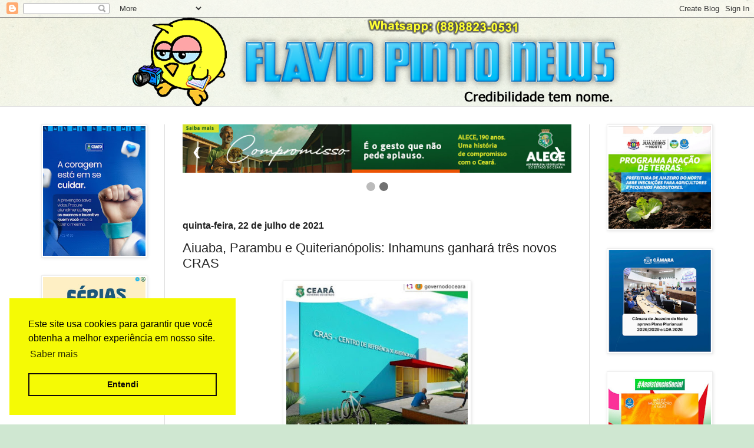

--- FILE ---
content_type: text/html; charset=UTF-8
request_url: https://www.flaviopintonews.com.br/2021/07/aiuaba-parambu-e-quiterianopolis.html
body_size: 26163
content:
<!DOCTYPE html>
<html class='v2' dir='ltr' xmlns='http://www.w3.org/1999/xhtml' xmlns:b='http://www.google.com/2005/gml/b' xmlns:data='http://www.google.com/2005/gml/data' xmlns:expr='http://www.google.com/2005/gml/expr'>
<head>
<link href='https://www.blogger.com/static/v1/widgets/335934321-css_bundle_v2.css' rel='stylesheet' type='text/css'/>
<!-- FACEBOOK inicio -->
<meta content='Aiuaba, Parambu e Quiterianópolis: Inhamuns ganhará três novos CRAS' property='og:title'/>
<meta content='https://blogger.googleusercontent.com/img/b/R29vZ2xl/AVvXsEjt8VC7rTdau8y3IW14ozs2Vul0zCAMKq_i0Vl0nzW-awIw_FBfLxQQurBHQGxep6-B0Ddigrqd6mJO-2m3dH3NajTsPTNLl47PbZMS-5R07iNelGP_G8mN8-k3jskbesrtPwtIYbxdmzlh/s320/IMG-20210722-WA0150.jpg' property='og:image'/>
<meta content='' property='og:description'/>
<!-- FACEBOOK fim -->
<!--One Signal inicio-->
<script async='async' src='https://cdn.onesignal.com/sdks/OneSignalSDK.js'></script>
<script>
  var OneSignal = window.OneSignal || [];
  OneSignal.push(function() {
    OneSignal.init({
      appId: "06aeaf1b-feb5-409f-9648-accb4e6e6f73",
    });
  });
</script>
<!--One Signal fim-->
<!--Adsense-->
<script async='async' data-ad-client='ca-pub-4574666526687705' src='https://pagead2.googlesyndication.com/pagead/js/adsbygoogle.js'></script>
<!---->
<meta content='width=1100' name='viewport'/>
<meta content='text/html; charset=UTF-8' http-equiv='Content-Type'/>
<meta content='blogger' name='generator'/>
<link href='https://www.flaviopintonews.com.br/favicon.ico' rel='icon' type='image/x-icon'/>
<link href='https://www.flaviopintonews.com.br/2021/07/aiuaba-parambu-e-quiterianopolis.html' rel='canonical'/>
<link rel="alternate" type="application/atom+xml" title="Flavio Pinto News - Atom" href="https://www.flaviopintonews.com.br/feeds/posts/default" />
<link rel="alternate" type="application/rss+xml" title="Flavio Pinto News - RSS" href="https://www.flaviopintonews.com.br/feeds/posts/default?alt=rss" />
<link rel="service.post" type="application/atom+xml" title="Flavio Pinto News - Atom" href="https://www.blogger.com/feeds/5592478986972946031/posts/default" />

<link rel="alternate" type="application/atom+xml" title="Flavio Pinto News - Atom" href="https://www.flaviopintonews.com.br/feeds/4493607091387659401/comments/default" />
<!--Can't find substitution for tag [blog.ieCssRetrofitLinks]-->
<link href='https://blogger.googleusercontent.com/img/b/R29vZ2xl/AVvXsEjt8VC7rTdau8y3IW14ozs2Vul0zCAMKq_i0Vl0nzW-awIw_FBfLxQQurBHQGxep6-B0Ddigrqd6mJO-2m3dH3NajTsPTNLl47PbZMS-5R07iNelGP_G8mN8-k3jskbesrtPwtIYbxdmzlh/s320/IMG-20210722-WA0150.jpg' rel='image_src'/>
<meta content='https://www.flaviopintonews.com.br/2021/07/aiuaba-parambu-e-quiterianopolis.html' property='og:url'/>
<meta content='Aiuaba, Parambu e Quiterianópolis: Inhamuns ganhará três novos CRAS' property='og:title'/>
<meta content='Flávio Pinto News, credibilidade tem nome.' property='og:description'/>
<meta content='https://blogger.googleusercontent.com/img/b/R29vZ2xl/AVvXsEjt8VC7rTdau8y3IW14ozs2Vul0zCAMKq_i0Vl0nzW-awIw_FBfLxQQurBHQGxep6-B0Ddigrqd6mJO-2m3dH3NajTsPTNLl47PbZMS-5R07iNelGP_G8mN8-k3jskbesrtPwtIYbxdmzlh/w1200-h630-p-k-no-nu/IMG-20210722-WA0150.jpg' property='og:image'/>
<title>Flavio Pinto News: Aiuaba, Parambu e Quiterianópolis: Inhamuns ganhará três novos CRAS</title>
<style id='page-skin-1' type='text/css'><!--
/*
-----------------------------------------------
Blogger Template Style
Name:     Simple
Designer: Blogger
URL:      www.blogger.com
----------------------------------------------- */
/* Variable definitions
====================
<Variable name="keycolor" description="Main Color" type="color" default="#66bbdd"/>
<Group description="Page Text" selector="body">
<Variable name="body.font" description="Font" type="font"
default="normal normal 12px Arial, Tahoma, Helvetica, FreeSans, sans-serif"/>
<Variable name="body.text.color" description="Text Color" type="color" default="#222222"/>
</Group>
<Group description="Backgrounds" selector=".body-fauxcolumns-outer">
<Variable name="body.background.color" description="Outer Background" type="color" default="#66bbdd"/>
<Variable name="content.background.color" description="Main Background" type="color" default="#ffffff"/>
<Variable name="header.background.color" description="Header Background" type="color" default="transparent"/>
</Group>
<Group description="Links" selector=".main-outer">
<Variable name="link.color" description="Link Color" type="color" default="#2288bb"/>
<Variable name="link.visited.color" description="Visited Color" type="color" default="#888888"/>
<Variable name="link.hover.color" description="Hover Color" type="color" default="#33aaff"/>
</Group>
<Group description="Blog Title" selector=".header h1">
<Variable name="header.font" description="Font" type="font"
default="normal normal 60px Arial, Tahoma, Helvetica, FreeSans, sans-serif"/>
<Variable name="header.text.color" description="Title Color" type="color" default="#3399bb" />
</Group>
<Group description="Blog Description" selector=".header .description">
<Variable name="description.text.color" description="Description Color" type="color"
default="#777777" />
</Group>
<Group description="Tabs Text" selector=".tabs-inner .widget li a">
<Variable name="tabs.font" description="Font" type="font"
default="normal normal 14px Arial, Tahoma, Helvetica, FreeSans, sans-serif"/>
<Variable name="tabs.text.color" description="Text Color" type="color" default="#999999"/>
<Variable name="tabs.selected.text.color" description="Selected Color" type="color" default="#000000"/>
</Group>
<Group description="Tabs Background" selector=".tabs-outer .PageList">
<Variable name="tabs.background.color" description="Background Color" type="color" default="#f5f5f5"/>
<Variable name="tabs.selected.background.color" description="Selected Color" type="color" default="#eeeeee"/>
</Group>
<Group description="Post Title" selector="h3.post-title, .comments h4">
<Variable name="post.title.font" description="Font" type="font"
default="normal normal 22px Arial, Tahoma, Helvetica, FreeSans, sans-serif"/>
</Group>
<Group description="Date Header" selector=".date-header">
<Variable name="date.header.color" description="Text Color" type="color"
default="#222222"/>
<Variable name="date.header.background.color" description="Background Color" type="color"
default="transparent"/>
<Variable name="date.header.font" description="Text Font" type="font"
default="normal bold 11px Arial, Tahoma, Helvetica, FreeSans, sans-serif"/>
<Variable name="date.header.padding" description="Date Header Padding" type="string" default="inherit"/>
<Variable name="date.header.letterspacing" description="Date Header Letter Spacing" type="string" default="inherit"/>
<Variable name="date.header.margin" description="Date Header Margin" type="string" default="inherit"/>
</Group>
<Group description="Post Footer" selector=".post-footer">
<Variable name="post.footer.text.color" description="Text Color" type="color" default="#666666"/>
<Variable name="post.footer.background.color" description="Background Color" type="color"
default="#f9f9f9"/>
<Variable name="post.footer.border.color" description="Shadow Color" type="color" default="#eeeeee"/>
</Group>
<Group description="Gadgets" selector="h2">
<Variable name="widget.title.font" description="Title Font" type="font"
default="normal bold 11px Arial, Tahoma, Helvetica, FreeSans, sans-serif"/>
<Variable name="widget.title.text.color" description="Title Color" type="color" default="#000000"/>
<Variable name="widget.alternate.text.color" description="Alternate Color" type="color" default="#999999"/>
</Group>
<Group description="Images" selector=".main-inner">
<Variable name="image.background.color" description="Background Color" type="color" default="#ffffff"/>
<Variable name="image.border.color" description="Border Color" type="color" default="#eeeeee"/>
<Variable name="image.text.color" description="Caption Text Color" type="color" default="#222222"/>
</Group>
<Group description="Accents" selector=".content-inner">
<Variable name="body.rule.color" description="Separator Line Color" type="color" default="#eeeeee"/>
<Variable name="tabs.border.color" description="Tabs Border Color" type="color" default="#dddddd"/>
</Group>
<Variable name="body.background" description="Body Background" type="background"
color="#cfe7d1" default="$(color) none repeat scroll top left"/>
<Variable name="body.background.override" description="Body Background Override" type="string" default=""/>
<Variable name="body.background.gradient.cap" description="Body Gradient Cap" type="url"
default="url(https://resources.blogblog.com/blogblog/data/1kt/simple/gradients_light.png)"/>
<Variable name="body.background.gradient.tile" description="Body Gradient Tile" type="url"
default="url(https://resources.blogblog.com/blogblog/data/1kt/simple/body_gradient_tile_light.png)"/>
<Variable name="content.background.color.selector" description="Content Background Color Selector" type="string" default=".content-inner"/>
<Variable name="content.padding" description="Content Padding" type="length" default="10px" min="0" max="100px"/>
<Variable name="content.padding.horizontal" description="Content Horizontal Padding" type="length" default="0" min="0" max="100px"/>
<Variable name="content.shadow.spread" description="Content Shadow Spread" type="length" default="40px" min="0" max="100px"/>
<Variable name="content.shadow.spread.webkit" description="Content Shadow Spread (WebKit)" type="length" default="5px" min="0" max="100px"/>
<Variable name="content.shadow.spread.ie" description="Content Shadow Spread (IE)" type="length" default="10px" min="0" max="100px"/>
<Variable name="main.border.width" description="Main Border Width" type="length" default="0" min="0" max="10px"/>
<Variable name="header.background.gradient" description="Header Gradient" type="url" default="none"/>
<Variable name="header.shadow.offset.left" description="Header Shadow Offset Left" type="length" default="-1px" min="-50px" max="50px"/>
<Variable name="header.shadow.offset.top" description="Header Shadow Offset Top" type="length" default="-1px" min="-50px" max="50px"/>
<Variable name="header.shadow.spread" description="Header Shadow Spread" type="length" default="1px" min="0" max="100px"/>
<Variable name="header.padding" description="Header Padding" type="length" default="30px" min="0" max="100px"/>
<Variable name="header.border.size" description="Header Border Size" type="length" default="1px" min="0" max="10px"/>
<Variable name="header.bottom.border.size" description="Header Bottom Border Size" type="length" default="0" min="0" max="10px"/>
<Variable name="header.border.horizontalsize" description="Header Horizontal Border Size" type="length" default="0" min="0" max="10px"/>
<Variable name="description.text.size" description="Description Text Size" type="string" default="140%"/>
<Variable name="tabs.margin.top" description="Tabs Margin Top" type="length" default="0" min="0" max="100px"/>
<Variable name="tabs.margin.side" description="Tabs Side Margin" type="length" default="30px" min="0" max="100px"/>
<Variable name="tabs.background.gradient" description="Tabs Background Gradient" type="url"
default="url(https://resources.blogblog.com/blogblog/data/1kt/simple/gradients_light.png)"/>
<Variable name="tabs.border.width" description="Tabs Border Width" type="length" default="1px" min="0" max="10px"/>
<Variable name="tabs.bevel.border.width" description="Tabs Bevel Border Width" type="length" default="1px" min="0" max="10px"/>
<Variable name="post.margin.bottom" description="Post Bottom Margin" type="length" default="25px" min="0" max="100px"/>
<Variable name="image.border.small.size" description="Image Border Small Size" type="length" default="2px" min="0" max="10px"/>
<Variable name="image.border.large.size" description="Image Border Large Size" type="length" default="5px" min="0" max="10px"/>
<Variable name="page.width.selector" description="Page Width Selector" type="string" default=".region-inner"/>
<Variable name="page.width" description="Page Width" type="string" default="auto"/>
<Variable name="main.section.margin" description="Main Section Margin" type="length" default="15px" min="0" max="100px"/>
<Variable name="main.padding" description="Main Padding" type="length" default="15px" min="0" max="100px"/>
<Variable name="main.padding.top" description="Main Padding Top" type="length" default="30px" min="0" max="100px"/>
<Variable name="main.padding.bottom" description="Main Padding Bottom" type="length" default="30px" min="0" max="100px"/>
<Variable name="paging.background"
color="#ffffff"
description="Background of blog paging area" type="background"
default="transparent none no-repeat scroll top center"/>
<Variable name="footer.bevel" description="Bevel border length of footer" type="length" default="0" min="0" max="10px"/>
<Variable name="mobile.background.overlay" description="Mobile Background Overlay" type="string"
default="transparent none repeat scroll top left"/>
<Variable name="mobile.background.size" description="Mobile Background Size" type="string" default="auto"/>
<Variable name="mobile.button.color" description="Mobile Button Color" type="color" default="#ffffff" />
<Variable name="startSide" description="Side where text starts in blog language" type="automatic" default="left"/>
<Variable name="endSide" description="Side where text ends in blog language" type="automatic" default="right"/>
*/
/* Content
----------------------------------------------- */
body {
font: normal normal 12px Arial, Tahoma, Helvetica, FreeSans, sans-serif;
color: #222222;
background: #cfe7d1 url(//themes.googleusercontent.com/image?id=1x_TqXo6-7t6y2ZiuOyQ2Bk6Zod9CTtyKYtRui0IeQJe6hVlJcQiXYG2xQGkxKvl6iZMJ) repeat fixed top center /* Credit: gaffera (https://www.istockphoto.com/googleimages.php?id=4072573&amp;platform=blogger) */;
padding: 0 0 0 0;
background-attachment: scroll;
}
html body .content-outer {
min-width: 0;
max-width: 100%;
width: 100%;
}
h2 {
font-size: 22px;
}
a:link {
text-decoration:none;
color: #249fa3;
}
a:visited {
text-decoration:none;
color: #7c93a1;
}
a:hover {
text-decoration:underline;
color: #5dc2c0;
}
.body-fauxcolumn-outer .fauxcolumn-inner {
background: transparent url(//www.blogblog.com/1kt/simple/body_gradient_tile_light.png) repeat scroll top left;
_background-image: none;
}
.body-fauxcolumn-outer .cap-top {
position: absolute;
z-index: 1;
height: 400px;
width: 100%;
}
.body-fauxcolumn-outer .cap-top .cap-left {
width: 100%;
background: transparent url(//www.blogblog.com/1kt/simple/gradients_light.png) repeat-x scroll top left;
_background-image: none;
}
.content-outer {
-moz-box-shadow: 0 0 0 rgba(0, 0, 0, .15);
-webkit-box-shadow: 0 0 0 rgba(0, 0, 0, .15);
-goog-ms-box-shadow: 0 0 0 #333333;
box-shadow: 0 0 0 rgba(0, 0, 0, .15);
margin-bottom: 1px;
}
.content-inner {
padding: 0 0;
}
.main-outer, .footer-outer {
background-color: #ffffff;
}
/* Header
----------------------------------------------- */
.header-outer {
background: transparent none repeat-x scroll 0 -400px;
_background-image: none;
}
.Header h1 {
font: normal normal 70px Arial, Tahoma, Helvetica, FreeSans, sans-serif;
color: #249fa3;
text-shadow: 0 0 0 rgba(0, 0, 0, .2);
}
.Header h1 a {
color: #249fa3;
}
.Header .description {
font-size: 200%;
color: #444444;
text-align: center;
}
.header-inner .Header .titlewrapper {
padding: 22px 30px;
}
.header-inner .Header .descriptionwrapper {
padding: 0 30px;
}
/* Tabs
----------------------------------------------- */
.tabs-inner .section:first-child {
border-top: 0 solid #dddddd;
}
.tabs-inner .section:first-child ul {
margin-top: -0;
border-top: 0 solid #dddddd;
border-left: 0 solid #dddddd;
border-right: 0 solid #dddddd;
}
.tabs-inner .widget ul {
background: transparent none repeat-x scroll 0 -800px;
_background-image: none;
border-bottom: 0 solid #dddddd;
margin-top: 0;
margin-left: -0;
margin-right: -0;
}
.tabs-inner .widget li a {
display: inline-block;
padding: .6em 1em;
font: normal normal 20px Arial, Tahoma, Helvetica, FreeSans, sans-serif;
color: #00818b;
border-left: 0 solid #ffffff;
border-right: 0 solid #dddddd;
}
.tabs-inner .widget li:first-child a {
border-left: none;
}
.tabs-inner .widget li.selected a, .tabs-inner .widget li a:hover {
color: #444444;
background-color: transparent;
text-decoration: none;
}
/* Columns
----------------------------------------------- */
.main-outer {
border-top: 1px solid #dddddd;
}
.fauxcolumn-left-outer .fauxcolumn-inner {
border-right: 1px solid #dddddd;
}
.fauxcolumn-right-outer .fauxcolumn-inner {
border-left: 1px solid #dddddd;
}
/* Headings
----------------------------------------------- */
div.widget > h2,
div.widget h2.title {
margin: 0 0 1em 0;
font: normal bold 11px Arial, Tahoma, Helvetica, FreeSans, sans-serif;
color: #000000;
}
/* Widgets
----------------------------------------------- */
.widget .zippy {
color: #999999;
text-shadow: 2px 2px 1px rgba(0, 0, 0, .1);
}
.widget .popular-posts ul {
list-style: none;
}
/* Posts
----------------------------------------------- */
h2.date-header {
font: normal bold 16px Arial, Tahoma, Helvetica, FreeSans, sans-serif;
}
.date-header span {
background-color: transparent;
color: #222222;
padding: inherit;
letter-spacing: inherit;
margin: inherit;
}
.main-inner {
padding-top: 30px;
padding-bottom: 30px;
}
.main-inner .column-center-inner {
padding: 0 15px;
}
.main-inner .column-center-inner .section {
margin: 0 15px;
}
.post {
margin: 0 0 25px 0;
}
h3.post-title, .comments h4 {
font: normal normal 22px Arial, Tahoma, Helvetica, FreeSans, sans-serif;
margin: .75em 0 0;
}
.post-body {
font-size: 110%;
line-height: 1.4;
position: relative;
}
.post-body img, .post-body .tr-caption-container, .Profile img, .Image img,
.BlogList .item-thumbnail img {
padding: 2px;
background: #ffffff;
border: 1px solid #eeeeee;
-moz-box-shadow: 1px 1px 5px rgba(0, 0, 0, .1);
-webkit-box-shadow: 1px 1px 5px rgba(0, 0, 0, .1);
box-shadow: 1px 1px 5px rgba(0, 0, 0, .1);
}
.post-body img, .post-body .tr-caption-container {
padding: 5px;
}
.post-body .tr-caption-container {
color: #222222;
}
.post-body .tr-caption-container img {
padding: 0;
background: transparent;
border: none;
-moz-box-shadow: 0 0 0 rgba(0, 0, 0, .1);
-webkit-box-shadow: 0 0 0 rgba(0, 0, 0, .1);
box-shadow: 0 0 0 rgba(0, 0, 0, .1);
}
.post-header {
margin: 0 0 1.5em;
line-height: 1.6;
font-size: 90%;
}
.post-footer {
margin: 20px -2px 0;
padding: 5px 10px;
color: #666666;
background-color: #f9f9f9;
border-bottom: 1px solid #eeeeee;
line-height: 1.6;
font-size: 90%;
}
#comments .comment-author {
padding-top: 1.5em;
border-top: 1px solid #dddddd;
background-position: 0 1.5em;
}
#comments .comment-author:first-child {
padding-top: 0;
border-top: none;
}
.avatar-image-container {
margin: .2em 0 0;
}
#comments .avatar-image-container img {
border: 1px solid #eeeeee;
}
/* Comments
----------------------------------------------- */
.comments .comments-content .icon.blog-author {
background-repeat: no-repeat;
background-image: url([data-uri]);
}
.comments .comments-content .loadmore a {
border-top: 1px solid #999999;
border-bottom: 1px solid #999999;
}
.comments .comment-thread.inline-thread {
background-color: #f9f9f9;
}
.comments .continue {
border-top: 2px solid #999999;
}
/* Accents
---------------------------------------------- */
.section-columns td.columns-cell {
border-left: 1px solid #dddddd;
}
.blog-pager {
background: transparent none no-repeat scroll top center;
}
.blog-pager-older-link, .home-link,
.blog-pager-newer-link {
background-color: #ffffff;
padding: 5px;
}
.footer-outer {
border-top: 0 dashed #bbbbbb;
}
/* Mobile
----------------------------------------------- */
body.mobile  {
background-size: auto;
}
.mobile .body-fauxcolumn-outer {
background: transparent none repeat scroll top left;
}
.mobile .body-fauxcolumn-outer .cap-top {
background-size: 100% auto;
}
.mobile .content-outer {
-webkit-box-shadow: 0 0 3px rgba(0, 0, 0, .15);
box-shadow: 0 0 3px rgba(0, 0, 0, .15);
}
.mobile .tabs-inner .widget ul {
margin-left: 0;
margin-right: 0;
}
.mobile .post {
margin: 0;
}
.mobile .main-inner .column-center-inner .section {
margin: 0;
}
.mobile .date-header span {
padding: 0.1em 10px;
margin: 0 -10px;
}
.mobile h3.post-title {
margin: 0;
}
.mobile .blog-pager {
background: transparent none no-repeat scroll top center;
}
.mobile .footer-outer {
border-top: none;
}
.mobile .main-inner, .mobile .footer-inner {
background-color: #ffffff;
}
.mobile-index-contents {
color: #222222;
}
.mobile-link-button {
background-color: #249fa3;
}
.mobile-link-button a:link, .mobile-link-button a:visited {
color: #ffffff;
}
.mobile .tabs-inner .section:first-child {
border-top: none;
}
.mobile .tabs-inner .PageList .widget-content {
background-color: transparent;
color: #444444;
border-top: 0 solid #dddddd;
border-bottom: 0 solid #dddddd;
}
.mobile .tabs-inner .PageList .widget-content .pagelist-arrow {
border-left: 1px solid #dddddd;
}
<!--Resumo inicio-->
/*JUMP BREAK PERSONALIZADO */
.jump-link {
margin: 15px 0;
text-align: center;
}
.jump-link a {
font: normal 12px Montserrat, sans-serif;
text-transform: none;
letter-spacing: 0px;
color: #ffffff;
padding: 1em;
display: inline-block;
background: #ff9a4f;
border-radius: 20px;
}
.jump-link a:hover {
text-decoration: none;
background: #3C4042;
}
<!--Resumo fim-->
/* ----------------------Biel---------------------- */
.postcontent{
color:#222222;
}
.postcontent:link{
text-decoration:none;
color:#222222;
}
.postcontent:hover{
text-decoration:none;
color:#222222;
}
.postcontent:visited{
text-decoration:none;
color:#222222;
}
.recentpoststyle {
counter-reset: countposts;
list-style-type: none;
border-style: inset;
box-sizing:border-box;
border-radius: 12px;
}
.recentpoststyle a:hover {
color: #000;
}
li.recent-post-title {
padding: 5px 0px;
}
.recent-post-title a {
font-size: 13px;
text-decoration: none;
padding: 2px;
font-weight: bold;
}
.post-date {
padding: 5px 2px 5px 30px;
font-size: 9px;
color: #999;
margin-bottom: 5px;
}
.recent-post-summ {
border-left: 1px solid #69B7E2;
padding: 0px 5px 0px 20px;
margin-left: 11px;
font-size: 10px;
}
.recent_thumb {
max-height:70px;
width: auto;
height: auto;
border-radius: 10px;
}
.whatsapp {
max-height:70px;
max-width:190px;
width: auto;
height: auto;
}
hr.slp{
box-sizing:border-box;
width:100%;
}
th {
text-align: left;
}
* {box-sizing: border-box}
body {font-family: Verdana, sans-serif; margin:0}
.mySlides {display: none}
img {vertical-align: middle;}
/* Slideshow container */
.slideshow-container {
max-width: 1000px;
position: relative;
margin: auto;
}
/* Next & previous buttons */
.prev, .next {
cursor: pointer;
position: absolute;
top: 50%;
width: auto;
padding: 16px;
margin-top: -22px;
color: white;
font-weight: bold;
font-size: 18px;
transition: 0.6s ease;
border-radius: 0 3px 3px 0;
user-select: none;
}
/* Position the "next button" to the right */
.next {
right: 0;
border-radius: 3px 0 0 3px;
}
/* On hover, add a black background color with a little bit see-through */
.prev:hover, .next:hover {
background-color: rgba(0,0,0,0.8);
}
/* Caption text */
.text {
color: #f2f2f2;
font-size: 15px;
padding: 8px 12px;
position: absolute;
bottom: 8px;
width: 100%;
text-align: center;
}
/* Number text (1/3 etc) */
.numbertext {
color: #f2f2f2;
font-size: 12px;
padding: 8px 12px;
position: absolute;
top: 0;
}
/* The dots/bullets/indicators */
.dot {
cursor: pointer;
height: 15px;
width: 15px;
margin: 0 2px;
background-color: #bbb;
border-radius: 50%;
display: inline-block;
transition: background-color 0.6s ease;
}
.active, .dot:hover {
background-color: #717171;
}
/* Fading animation */
.fade {
animation-name: fade;
animation-duration: 1.5s;
}
@keyframes fade {
from {opacity: .4}
to {opacity: 1}
}
/* On smaller screens, decrease text size */
@media only screen and (max-width: 300px) {
.prev, .next,.text {font-size: 11px}
}

--></style>
<style id='template-skin-1' type='text/css'><!--
body {
min-width: 1200px;
}
.content-outer, .content-fauxcolumn-outer, .region-inner {
min-width: 1200px;
max-width: 1200px;
_width: 1200px;
}
.main-inner .columns {
padding-left: 240px;
padding-right: 240px;
}
.main-inner .fauxcolumn-center-outer {
left: 240px;
right: 240px;
/* IE6 does not respect left and right together */
_width: expression(this.parentNode.offsetWidth -
parseInt("240px") -
parseInt("240px") + 'px');
}
.main-inner .fauxcolumn-left-outer {
width: 240px;
}
.main-inner .fauxcolumn-right-outer {
width: 240px;
}
.main-inner .column-left-outer {
width: 240px;
right: 100%;
margin-left: -240px;
}
.main-inner .column-right-outer {
width: 240px;
margin-right: -240px;
}
#layout {
min-width: 0;
}
#layout .content-outer {
min-width: 0;
width: auto;
}
#layout .region-inner {
min-width: 0;
width: auto;
}
--></style>
<script type='text/javascript'>
        (function(i,s,o,g,r,a,m){i['GoogleAnalyticsObject']=r;i[r]=i[r]||function(){
        (i[r].q=i[r].q||[]).push(arguments)},i[r].l=1*new Date();a=s.createElement(o),
        m=s.getElementsByTagName(o)[0];a.async=1;a.src=g;m.parentNode.insertBefore(a,m)
        })(window,document,'script','https://www.google-analytics.com/analytics.js','ga');
        ga('create', 'UA-102758594-1', 'auto', 'blogger');
        ga('blogger.send', 'pageview');
      </script>
<meta content='thumbnail_image' property='og:image'/>
<!--Biel inicio-->
<link href='https://cdn.jsdelivr.net/npm/cookieconsent@3/build/cookieconsent.min.css' rel='stylesheet' type='text/css'/>
<script language='JavaScript'>
	//<![CDATA[
var numberwhatsapp='88988230531';
var url=window.location.href.toString();
var content = document.getElementsByClassName("post-body");
var title = document.getElementsByClassName("post-title entry-title");



                //banner head inicio
let time = [5000,5000,5000,5000];
let slideIndex = 1;
let interval=setInterval(
        ()=>{showSlides(slideIndex += 1)},8000);

function plusSlides(n) {
  showSlides(slideIndex += n);
  reset();
}

function currentSlide(n) {
  showSlides(slideIndex = n);
  reset();
}

function reset(){    
  clearInterval(interval);
    

    
  interval = setInterval(
        ()=>{showSlides(slideIndex += 1)},time[slideIndex-1]);
   
}

function showSlides(n) {
  let i;
  let slides = document.getElementsByClassName("mySlides");
  let dots = document.getElementsByClassName("dot");

  if (n > slides.length) {slideIndex = 1}    
  if (n < 1) {slideIndex = slides.length}
  for (i = 0; i < slides.length; i++) {
    slides[i].style.display = "none";  
  }
  for (i = 0; i < dots.length; i++) {
    dots[i].className = dots[i].className.replace(" active", "");
  }
  slides[slideIndex-1].style.display = "block";  
  dots[slideIndex-1].className += " active";
  
  clearInterval(interval);
    

    
  interval = setInterval(
        ()=>{showSlides(slideIndex += 1)},time[slideIndex-1]);

  console.log(time[slideIndex-1],slideIndex-1);
     


    
}


//banner head fim



function posthref(op) {
  var href=title[op].innerHTML;
  href=href.match(/href="([^"]*)/)[1];
  return(href);
}

function numberprint(){
  var ddd=numberwhatsapp.substring(0,2);
  var nparte1=numberwhatsapp.substring(2,7);
  var nparte2=numberwhatsapp.substring(7);
  var numberprint='+55 ('+ddd+') '+nparte1+'-'+nparte2;
  return(numberprint);
}

function ismobile(){
  if(url.substring(url.indexOf("m=1"))=='m=1'){
    return(true);
  }else{
    return(false);
  }
}

function likeandshared(){
  var posturl=url;
  var js='/script';
  document.write('<!-- BEGIN AddToAny for Blogger --><script type="text/template" class="blogger_addtoany_html">');
  if(ismobile()==true){
    var posturl=posturl.substring(0,posturl.length-4);
  }
  if(ispost()==true){
    document.write('<iframe src="https://www.facebook.com/plugins/like.php?href='+posturl+'&width=450&layout=standard&action=like&size=small&show_faces=true&share=false&height=20&colorscheme='+colorscheme+'&appId" width="450" height="20" style="border:none;overflow:hidden" scrolling="no" frameborder="0" allowtransparency="true" allow="encrypted-media"></iframe>');
    document.write('<br/>');
  }

  document.write('<b>Compartilhe esta Notícia!</b>');
  document.write('<div class="a2a_kit a2a_kit_size_32 a2a_default_style">');
  document.write('<a class="a2a_button_facebook" title="Compartilhar no Facebook"></a>');
  document.write('<a class="a2a_button_twitter" title="Compartilhar no Twitter"></a>');
  document.write('<a class="a2a_button_pinterest" title="Compartilhar no Pinterest"></a>');
  if (ismobile()==true) {
    document.write('<a class="a2a_button_whatsapp" title="Compartilhar no Whatsapp"></a>'); 
    document.write('<a class="a2a_button_telegram" title="Compartilhar no Telegram"></a>');
  }
  document.write('<a class="a2a_button_tumblr" title="Compartilhar no Tumblr"></a>');
  document.write('<a class="a2a_button_linkedin" title="Compartilhar no Linkedin"></a>');
  document.write('<a class="a2a_button_email"  title="Compartilhar no E-mail"></a>');
  document.write('</div>');

  document.write('<'+js+'>');

  document.write('<script async="async" src="https://static.addtoany.com/js/blogger.js" ><'+js+'>');
  document.write('<!-- END AddToAny for Blogger -->'); 
}

function showlatestposts(json) {
  var posturl;
  var postnow = 0;
  


  	
  
  
  

  for (var i = 0; i < posts_no; i++) {
      var entry = json.feed.entry[i+postnow];
      var posttitle = entry.title.$t;
      if (i+postnow == json.feed.entry.length) break;
      for (var k = 0; k < entry.link.length; k++) {
          if (entry.link[k].rel == 'alternate') {
            posturl = entry.link[k].href;
            break;
          }
      }
      var posturlteste = url;
      if(ismobile()==true){
        var posturlteste=posturlteste.substring(0,posturlteste.length-4);
      }
      if (posturl==posturlteste) {
        postnow++;
        i--;
      }else{
        posttitle = posttitle.link(posturl);
        var thumburl;
        try {thumburl=entry.media$thumbnail.url;}catch (error)





        {
            thumburl='https://lh5.googleusercontent.com/-U6Zvv-gKB9Q/T7nuuNurOUI/AAAAAAAAAlE/XUhuecqHO0w/s200/images.jpeg';
        }
        var readmorelink = " ...Continue lendo";
        readmorelink = readmorelink.link(posturl);
        var postdate = entry.published.$t;
        var showyear = postdate.substring(0,4);
        var showmonth = postdate.substring(5,7);
        var showday = postdate.substring(8,10);
        var showhour = postdate.substring(11,13);
        var showminute = postdate.substring(14,16);
        now = new Date;
        var day = now.getDate();
        var month = now.getMonth();
        var year = now.getFullYear();
        var monthnames = new Array();
        monthnames[1] = "Janeiro";
        monthnames[2] = "Fevereiro";
        monthnames[3] = "Março";
        monthnames[4] = "Abril";
        monthnames[5] = "Maio";
        monthnames[6] = "Junho";
        monthnames[7] = "Julho";
        monthnames[8] = "Agosto";
        monthnames[9] = "Setembro";
        monthnames[10] = "Outubro";
        monthnames[11] = "Novembro";
        monthnames[12] = "Dezembro";
        month++;
        
        document.write('<table><tr><th>');

        if(showpostthumbnails==true){
          
        
            document.write('<a href="'+posturl+'"><img class="recent_thumb" src="'+thumburl+'"/></a></th><th>');
          }
            
      
        if ("content" in entry) {
            var postcontent = entry.content.$t;}
        else
          if ("summary" in entry) {
              var postcontent = entry.summary.$t;}
          else 
            var postcontent = "";
          var re = /<\S[^>]*>/g; 
          postcontent = postcontent.replace(re, "");
        document.write('<li class="recent-post-title">');
          document.write(posttitle);
        document.write('</li><div class="recent-post-summ">');
          if (post_summary == true) {
              if (postcontent.length < summary_chars) {
                document.write(postcontent);}
              else {
                postcontent = postcontent.substring(0, summary_chars);
                var quoteEnd = postcontent.lastIndexOf(" ");
                postcontent = postcontent.substring(0,quoteEnd);
                document.write(postcontent + ' ' + readmorelink);
          }
        }
        document.write('</div>');
        

        if (posts_date == true){ 
          if(showday==day && showmonth==month && showyear==year){
            document.write('<div class="post-date">Hoje às ' + showhour+':'+showminute+'<div>');
          }else{
            document.write('<div class="post-date">'  + showday + ' de ' + monthnames[parseInt(showmonth,10)] + ' de ' + showyear+'</div>' );
          }
          
          
        }
        document.write('</th></tr></table>');
        if(i<4)
          document.write('<hr class="slp"/>');
    }
  }
 
}

function whatsapp(){
  var message = 'Whatsapp: '+numberprint();
  if (ismobile()==true) {
    window.open('http://api.whatsapp.com/send?1=pt_BR&phone=55'+numberwhatsapp, '_blank');
  }else{
    alert(message);
  } 
}

function ispost(){
	var posturl=url;
	if(ismobile()==true){
		var posturl=posturl.substring(0,posturl.length-4);
	}
	if(posturl.substring(posturl.length-1)!='/' && posturl.indexOf('search?')==-1){
		return(true);
	}else{
		return(false);
	}
}

function havethumb(op){
	if(op.indexOf('<img')==-1){
		return(false);
	}else{
		return(true);
	}
}

function copy() {
	var elem = document.getElementsByTagName('body')[0];
	var sel;
	sel = window.getSelection();
	var swap = "Flavio Pinto News &copy;<br/>Conteúdo indisponível<br>Acesse em: <a href='"+document.location.href+"'>"+document.location.href+"</a>";
	var div = document.createElement('div');
	div.style.position='absolute';
	div.style.left='-99999px';
	elem.appendChild(div);
	div.innerHTML = swap;
	sel.selectAllChildren(div);
	window.setTimeout(function() {
		elem.removeChild(div);
	},0);
}

//document.oncopy = copy;

function thumbget(codethumb){
	codethumb=codethumb.substring(codethumb.indexOf("<img"))
	codethumb=codethumb.match(/src="([^"]*)/)[1];
	return(codethumb);
}

function devourer(){
	var i;
	var index = 1;
  
  for (i = 0; i < content.length; i++) {
    content[i].style.display = "none"; 
  } 
}

function fenix(opispost){
  var leftsize=20;
  var rightsize=80;
  var heightimg=100;
  var linksta='';
  var linkend='';
  var size;
  var alignimg="top";
  
    for (var i = 0; i < content.length; i++) {
      var op=posthref(i);
    
      
      size=content[i].innerText.length;
      size=size/2;
	  if(size>350){
        size=350;
      }
      if(ismobile()==true){
        leftsize=35;
        rightsize=60;
        heightimg=200;
        size=250;
        linksta='<a class="postcontent" href="'+op+'">';
        linkend='</a>';
		alignimg="middle";
      }

      if(content[i].innerText==content[i].innerText.substring(0,200)){
        content[i].style.display = "block";
      }else{
              


        if(havethumb(content[i].innerHTML)==true){
          var thumb=thumbget(content[i].innerHTML);
          content[i].innerHTML=linksta+'<table style="width:100%"><tr><td style="width:'+leftsize+'%" valign="'+alignimg+'"><img style="max-width:90%;max-height:'+heightimg+'px" src="'+thumb+'"/></td><td valign="top" class="postcontent" style="width:'+rightsize+'%;color:#222222">'+content[i].innerText.substring(0,size)+'...<br /><a href="'+op+'">( Continue lendo )</a></td></tr></table></div>'+linkend;
        }else{
          content[i].innerHTML=linksta+'<p class="postcontentp">'+content[i].innerText.substring(0,size+100)+'...<br /><a href="'+op+'">( Continue lendo )</a></p>'+linkend+'</div>';
        }

        content[i].style.display = "block";
        

      }
    } 
}

function revive(){
	if(ispost()==false){
		devourer();
		fenix();
	}
}



  	//]]>
	</script>
<!--Biel fim-->
<link href='https://www.blogger.com/dyn-css/authorization.css?targetBlogID=5592478986972946031&amp;zx=bdb260d6-78ff-4212-866e-4759ced61394' media='none' onload='if(media!=&#39;all&#39;)media=&#39;all&#39;' rel='stylesheet'/><noscript><link href='https://www.blogger.com/dyn-css/authorization.css?targetBlogID=5592478986972946031&amp;zx=bdb260d6-78ff-4212-866e-4759ced61394' rel='stylesheet'/></noscript>
<meta name='google-adsense-platform-account' content='ca-host-pub-1556223355139109'/>
<meta name='google-adsense-platform-domain' content='blogspot.com'/>

<!-- data-ad-client=ca-pub-4574666526687705 -->

</head>
<body>
<div class='navbar section' id='navbar'><div class='widget Navbar' data-version='1' id='Navbar1'><script type="text/javascript">
    function setAttributeOnload(object, attribute, val) {
      if(window.addEventListener) {
        window.addEventListener('load',
          function(){ object[attribute] = val; }, false);
      } else {
        window.attachEvent('onload', function(){ object[attribute] = val; });
      }
    }
  </script>
<div id="navbar-iframe-container"></div>
<script type="text/javascript" src="https://apis.google.com/js/platform.js"></script>
<script type="text/javascript">
      gapi.load("gapi.iframes:gapi.iframes.style.bubble", function() {
        if (gapi.iframes && gapi.iframes.getContext) {
          gapi.iframes.getContext().openChild({
              url: 'https://www.blogger.com/navbar/5592478986972946031?po\x3d4493607091387659401\x26origin\x3dhttps://www.flaviopintonews.com.br',
              where: document.getElementById("navbar-iframe-container"),
              id: "navbar-iframe"
          });
        }
      });
    </script><script type="text/javascript">
(function() {
var script = document.createElement('script');
script.type = 'text/javascript';
script.src = '//pagead2.googlesyndication.com/pagead/js/google_top_exp.js';
var head = document.getElementsByTagName('head')[0];
if (head) {
head.appendChild(script);
}})();
</script>
</div></div>
<div class='body-fauxcolumns'>
<div class='fauxcolumn-outer body-fauxcolumn-outer'>
<div class='cap-top'>
<div class='cap-left'></div>
<div class='cap-right'></div>
</div>
<div class='fauxborder-left'>
<div class='fauxborder-right'></div>
<div class='fauxcolumn-inner'>
</div>
</div>
<div class='cap-bottom'>
<div class='cap-left'></div>
<div class='cap-right'></div>
</div>
</div>
</div>
<div class='content'>
<div class='content-fauxcolumns'>
<div class='fauxcolumn-outer content-fauxcolumn-outer'>
<div class='cap-top'>
<div class='cap-left'></div>
<div class='cap-right'></div>
</div>
<div class='fauxborder-left'>
<div class='fauxborder-right'></div>
<div class='fauxcolumn-inner'>
</div>
</div>
<div class='cap-bottom'>
<div class='cap-left'></div>
<div class='cap-right'></div>
</div>
</div>
</div>
<div class='content-outer'>
<div class='content-cap-top cap-top'>
<div class='cap-left'></div>
<div class='cap-right'></div>
</div>
<div class='fauxborder-left content-fauxborder-left'>
<div class='fauxborder-right content-fauxborder-right'></div>
<div class='content-inner'>
<header>
<div class='header-outer'>
<div class='header-cap-top cap-top'>
<div class='cap-left'></div>
<div class='cap-right'></div>
</div>
<div class='fauxborder-left header-fauxborder-left'>
<div class='fauxborder-right header-fauxborder-right'></div>
<center>
<div class='region-inner header-inner'>
<div class='header section' id='header'><div class='widget Header' data-version='1' id='Header1'>
<div id='header-inner'>
<a href='https://www.flaviopintonews.com.br/' style='display: block'>
<img alt='Flavio Pinto News' height='150px; ' id='Header1_headerimg' src='https://blogger.googleusercontent.com/img/b/R29vZ2xl/AVvXsEjnIDZAEzjFUSEZO6v7Z7GIqKgoJHElR3Om-7DnYYC58BtumpVMfI3cPwF3mlvKG16uY_JErX49IaxWtRn86lNZUX7x0yWXdb2MnUkdzuhr8J1u2joj8j-w9C_Yv2M4cbIY_eFUsQF7tyJ7/s1600/Flavio-Pinto-News.png' style='display: block' width='832px; '/>
</a>
</div>
</div></div>
</div>
</center>
</div>
<div class='header-cap-bottom cap-bottom'>
<div class='cap-left'></div>
<div class='cap-right'></div>
</div>
</div>
</header>
<div class='tabs-outer'>
<div class='tabs-cap-top cap-top'>
<div class='cap-left'></div>
<div class='cap-right'></div>
</div>
<div class='fauxborder-left tabs-fauxborder-left'>
<div class='fauxborder-right tabs-fauxborder-right'></div>
<center>
<div class='region-inner tabs-inner'>
<div class='tabs no-items section' id='crosscol'></div>
<div class='tabs no-items section' id='crosscol-overflow'></div>
</div>
</center>
</div>
<div class='tabs-cap-bottom cap-bottom'>
<div class='cap-left'></div>
<div class='cap-right'></div>
</div>
</div>
<div class='main-outer'>
<div class='main-cap-top cap-top'>
<div class='cap-left'></div>
<div class='cap-right'></div>
</div>
<div class='fauxborder-left main-fauxborder-left'>
<div class='fauxborder-right main-fauxborder-right'></div>
<div class='region-inner main-inner'>
<div class='columns fauxcolumns'>
<div class='fauxcolumn-outer fauxcolumn-center-outer'>
<div class='cap-top'>
<div class='cap-left'></div>
<div class='cap-right'></div>
</div>
<div class='fauxborder-left'>
<div class='fauxborder-right'></div>
<div class='fauxcolumn-inner'>
</div>
</div>
<div class='cap-bottom'>
<div class='cap-left'></div>
<div class='cap-right'></div>
</div>
</div>
<div class='fauxcolumn-outer fauxcolumn-left-outer'>
<div class='cap-top'>
<div class='cap-left'></div>
<div class='cap-right'></div>
</div>
<div class='fauxborder-left'>
<div class='fauxborder-right'></div>
<div class='fauxcolumn-inner'>
</div>
</div>
<div class='cap-bottom'>
<div class='cap-left'></div>
<div class='cap-right'></div>
</div>
</div>
<div class='fauxcolumn-outer fauxcolumn-right-outer'>
<div class='cap-top'>
<div class='cap-left'></div>
<div class='cap-right'></div>
</div>
<div class='fauxborder-left'>
<div class='fauxborder-right'></div>
<div class='fauxcolumn-inner'>
</div>
</div>
<div class='cap-bottom'>
<div class='cap-left'></div>
<div class='cap-right'></div>
</div>
</div>
<!-- corrects IE6 width calculation -->
<div class='columns-inner'>
<div class='column-center-outer'>
<div class='column-center-inner'>
<div class='main section' id='main'><div class='widget HTML' data-version='1' id='HTML6'>
<div class='widget-content'>
<!--Inicio do Banner-->
   <div class="slideshow-container">
    <div class="mySlides fade">
      <a href="https://dinheironamao.trabalho.ce.gov.br/" target="_blank">
        <img src="https://blogger.googleusercontent.com/img/b/R29vZ2xl/[base64]/s1600/Gov%20Banner%20Dezembro%2025.png" style="width:100%" />
    </a>
    </div>
    <div class="mySlides fade">
      <a href="https://www.al.ce.gov.br/" target="_blank">
        <img src="https://blogger.googleusercontent.com/img/b/R29vZ2xl/AVvXsEj50aAKn70GRKuQw4g5GWRq5oGaTeNiyQjNDmJ8R0BkmL0Y0k45U9kiy-7PFIVZ5CCtbXExzEhVq2eL2BBZ-So5y_Ko0NZh2rRLDhSjr7ThUq8S6QetoFvDaRWywamZmxQ5MgMwdvvI-wFWnXWJ18BAV7xSYxmYY5pKT5f1shJDvWdIVNXtm4C8TTaGSLrY/s1600/BANNERgesto.png" style="width:100%" />
    </a>
    </div>


    

    
    

    
    
    <a class="prev" onclick="plusSlides(-1)">&#10094;</a>
    <a class="next" onclick="plusSlides(1)">&#10095;</a>
    
    </div>
    <br />
    
    <div style="text-align:center">
      <span class="dot" onclick="currentSlide(1)"></span> 
      <span class="dot" onclick="currentSlide(2)"></span>
    </div>
     
      
    
    

    
    
    
    <br />
    
    
  
  <script>
  showSlides();
  </script>
  <!--Fim do Banner-->
</div>
<div class='clear'></div>
</div><div class='widget Blog' data-version='1' id='Blog1'>
<div class='blog-posts hfeed'>

          <div class="date-outer">
        
<h2 class='date-header'><span>quinta-feira, 22 de julho de 2021</span></h2>

          <div class="date-posts">
        
<div class='post-outer'>
<div class='post hentry uncustomized-post-template' itemprop='blogPost' itemscope='itemscope' itemtype='http://schema.org/BlogPosting'>
<meta content='https://blogger.googleusercontent.com/img/b/R29vZ2xl/AVvXsEjt8VC7rTdau8y3IW14ozs2Vul0zCAMKq_i0Vl0nzW-awIw_FBfLxQQurBHQGxep6-B0Ddigrqd6mJO-2m3dH3NajTsPTNLl47PbZMS-5R07iNelGP_G8mN8-k3jskbesrtPwtIYbxdmzlh/s320/IMG-20210722-WA0150.jpg' itemprop='image_url'/>
<meta content='5592478986972946031' itemprop='blogId'/>
<meta content='4493607091387659401' itemprop='postId'/>
<a name='4493607091387659401'></a>
<h3 class='post-title entry-title' itemprop='name'>
Aiuaba, Parambu e Quiterianópolis: Inhamuns ganhará três novos CRAS
</h3>
<div class='post-header'>
<div class='post-header-line-1'></div>
</div>
<div class='post-body entry-content' id='post-body-4493607091387659401' itemprop='description articleBody'>
<div class="separator" style="clear: both; text-align: center;"><a href="https://blogger.googleusercontent.com/img/b/R29vZ2xl/AVvXsEjt8VC7rTdau8y3IW14ozs2Vul0zCAMKq_i0Vl0nzW-awIw_FBfLxQQurBHQGxep6-B0Ddigrqd6mJO-2m3dH3NajTsPTNLl47PbZMS-5R07iNelGP_G8mN8-k3jskbesrtPwtIYbxdmzlh/s828/IMG-20210722-WA0150.jpg" style="margin-left: 1em; margin-right: 1em;"><img border="0" data-original-height="811" data-original-width="828" src="https://blogger.googleusercontent.com/img/b/R29vZ2xl/AVvXsEjt8VC7rTdau8y3IW14ozs2Vul0zCAMKq_i0Vl0nzW-awIw_FBfLxQQurBHQGxep6-B0Ddigrqd6mJO-2m3dH3NajTsPTNLl47PbZMS-5R07iNelGP_G8mN8-k3jskbesrtPwtIYbxdmzlh/s320/IMG-20210722-WA0150.jpg" width="320" /></a></div><br /><p>O governador Camilo Santana assinou ordens de serviços para a construção de 19 Centros de Referência em Assistência Social (Cras). Nos Inhamuns, foram contemplados os municípios de Aiuaba, Parambu e Quiterianópolis, todos assistidos pelo deputado estadual Audic Mota.</p><p>Os Cras são espaços que proporcionam o acesso da população aos serviços, benefícios e projetos de assistência social, sendo uma referência para a população local e para os serviços setoriais. Os equipamentos totalizam um investimento de R$ 25,8 milhões e fazem parte do Programa de Apoio às Reformas Sociais (Proares III).</p>
<div style='clear: both;'></div>
</div>
<div class='post-footer'>
<div class='post-footer-line post-footer-line-1'>
<span class='post-author vcard'>
Postado por
<span class='fn' itemprop='author' itemscope='itemscope' itemtype='http://schema.org/Person'>
<meta content='https://www.blogger.com/profile/02703551905237362814' itemprop='url'/>
<a class='g-profile' href='https://www.blogger.com/profile/02703551905237362814' rel='author' title='author profile'>
<span itemprop='name'>Flavio Pinto</span>
</a>
</span>
</span>
<span class='post-timestamp'>
às
<meta content='https://www.flaviopintonews.com.br/2021/07/aiuaba-parambu-e-quiterianopolis.html' itemprop='url'/>
<a class='timestamp-link' href='https://www.flaviopintonews.com.br/2021/07/aiuaba-parambu-e-quiterianopolis.html' rel='bookmark' title='permanent link'><abbr class='published' itemprop='datePublished' title='2021-07-22T18:00:00-03:00'>18:00</abbr></a>
</span>
<span class='reaction-buttons'>
</span>
<span class='post-comment-link'>
</span>
<span class='post-backlinks post-comment-link'>
</span>
<span class='post-icons'>
<span class='item-action'>
<a href='https://www.blogger.com/email-post/5592478986972946031/4493607091387659401' title='Enviar esta postagem'>
<img alt='' class='icon-action' height='13' src='https://resources.blogblog.com/img/icon18_email.gif' width='18'/>
</a>
</span>
<span class='item-control blog-admin pid-2023787797'>
<a href='https://www.blogger.com/post-edit.g?blogID=5592478986972946031&postID=4493607091387659401&from=pencil' title='Editar post'>
<img alt='' class='icon-action' height='18' src='https://resources.blogblog.com/img/icon18_edit_allbkg.gif' width='18'/>
</a>
</span>
</span>
<div class='post-share-buttons goog-inline-block'>
</div>
</div>
<div class='post-footer-line post-footer-line-2'>
<span class='post-labels'>
</span>
</div>
<div class='post-footer-line post-footer-line-3'>
<span class='post-location'>
</span>
</div>
</div>
</div>
<div class='comments' id='comments'>
<a name='comments'></a>
</div>
</div>
<div class='inline-ad'>
</div>

        </div></div>
      
</div>
<div class='blog-pager' id='blog-pager'>
<span id='blog-pager-newer-link'>
<a class='blog-pager-newer-link' href='https://www.flaviopintonews.com.br/2021/07/vereador-pedro-lobo-apresenta-projetos.html' id='Blog1_blog-pager-newer-link' title='Postagem mais recente'>Postagem mais recente</a>
</span>
<span id='blog-pager-older-link'>
<a class='blog-pager-older-link' href='https://www.flaviopintonews.com.br/2021/07/neste-sabado-24-portal-caririensi.html' id='Blog1_blog-pager-older-link' title='Postagem mais antiga'>Postagem mais antiga</a>
</span>
<a class='home-link' href='https://www.flaviopintonews.com.br/'>Página inicial</a>
</div>
<div class='clear'></div>
<div class='post-feeds'>
</div>
</div><div class='widget HTML' data-version='1' id='HTML3'>
<div class='widget-content'>
<script>
var colorscheme='light';
</script>
<script src="/feeds/posts/default?orderby=published&amp;alt=json-in-script&amp;callback=likeandshared">
</script>
</div>
<div class='clear'></div>
</div><div class='widget HTML' data-version='1' id='HTML1'>
<h4>Últimas notícias</h4>
<div class='widget-content'>
<div class="recentpoststyle">


<script>
var posts_no = 5;var posts_date = true;var post_summary = true;var summary_chars = 80;var showpostthumbnails = true;</script>
<script src="/feeds/posts/default?orderby=published&amp;alt=json-in-script&amp;callback=showlatestposts">
</script>


</div>
</div>
<div class='clear'></div>
</div><div class='widget HTML' data-version='1' id='HTML8'>
<div class='widget-content'>
<!--resumo automatico-->
<script>
revive();                  
</script>
<!---->
</div>
<div class='clear'></div>
</div></div>
</div>
</div>
<div class='column-left-outer'>
<div class='column-left-inner'>
<aside>
<div class='sidebar section' id='sidebar-left-1'><div class='widget Image' data-version='1' id='Image7'>
<div class='widget-content'>
<img alt='' height='290' id='Image7_img' src='https://blogger.googleusercontent.com/img/a/AVvXsEgpzFjOyboW4D1EwKfoHTg4gXD7ucQn03s0KDfGTAcECzbEp5tY5HJg-AO1ILsYY7AqCTZSUOyZFsfV1UgVXGNdR5K2nQgaM6UJLwUdadjaxYnqQGPPHF025pqRp8xY-Vje7c0C11OVElXZh3NEpgvnLpXhYoVxPelb78iiFflJb31PCmWjJI5Oj7iks_1J=s290' width='232'/>
<br/>
</div>
<div class='clear'></div>
</div><div class='widget Image' data-version='1' id='Image12'>
<div class='widget-content'>
<a href='https:www.crato.ce.gov.br'>
<img alt='' height='234' id='Image12_img' src='https://blogger.googleusercontent.com/img/a/AVvXsEi9bAU-PFk8ydJGrv04cmbPJg3EpSDy2Xol7zrkouWlBaE62mdsQMVP-Nzw0sZYFnBmcXRVrXDePpISyDy2HYtSliQzUF833fXpLW2W2WVl-NrQxyqUXbYI6IvGPIRufPnsd3iTOVL2Uk74PRRXPDyWOIdwrRN8Nh-X0KY6TAiAfCyrwhrVuEzn4Yv01r0G=s234' width='232'/>
</a>
<br/>
</div>
<div class='clear'></div>
</div></div>
</aside>
</div>
</div>
<div class='column-right-outer'>
<div class='column-right-inner'>
<aside>
<div class='sidebar section' id='sidebar-right-1'><div class='widget Image' data-version='1' id='Image4'>
<div class='widget-content'>
<a href='https://www.juazeirodonorte.ce.gov.br'>
<img alt='' height='232' id='Image4_img' src='https://blogger.googleusercontent.com/img/a/AVvXsEgk-UdB82hAySuOQniBkd0PzwksoKc-GfQT9EI_9DtQSb6oWMDq8EZegcQ2v6rpKUkIbhGlBopoxZTAT3p7Q0l5jw6ob7fXSmIdBAtl_MbgK3-jg89eOEWLu0RZ1rjSGlbNZKmgZAhxlQjCi7HVfko35YNP53AxlpboXxi90O6_bMRRn4k5q8vt29fpU451=s232' width='232'/>
</a>
<br/>
</div>
<div class='clear'></div>
</div><div class='widget Image' data-version='1' id='Image10'>
<div class='widget-content'>
<a href='https://www.camarajuazeirodonorte.ce.gov.br'>
<img alt='' height='231' id='Image10_img' src='https://blogger.googleusercontent.com/img/a/AVvXsEhCSdA5jVTqAiEZd5NHXbP0WXXnw4tXndDzwic_seDYfxzBOPTRgzCtazkeuLdTGUIOeVgE3FqyBI1fo0Iv9pFQvp42BalLr8d_96LVVg3-8oyY4LuKnmoa_f9r2dLFKzAMQfv9ujk6XN7Smb4jLZ7ASCdL-E9CU6rPLj54bFD9DJTagiX0KXx_slombMIk=s232' width='232'/>
</a>
<br/>
</div>
<div class='clear'></div>
</div><div class='widget Image' data-version='1' id='Image9'>
<div class='widget-content'>
<a href='hhttps://www.salitre.ce.gov'>
<img alt='' height='290' id='Image9_img' src='https://blogger.googleusercontent.com/img/a/AVvXsEgxfccPaa16quITHrryD61lvqZGuXQtnkf7DNBRZijV-kJG9qCWZ2PTAszNTibEyvLwCm9C1-o1y-oU9H6c65uP9zSBJCdz8DduMFhnpyNJzUCIp3kA1xVqnH1FPcfA7yfq23JpV1GxkweCSn9eEl8TgLNrCtpZx3FKEFTb3a0mAEzoPpySuO0OGUS12BUH=s290' width='232'/>
</a>
<br/>
</div>
<div class='clear'></div>
</div><div class='widget Profile' data-version='1' id='Profile1'>
<h2>Quem é Flávio Pinto</h2>
<div class='widget-content'>
<ul>
<li><a class='profile-name-link g-profile' href='https://www.blogger.com/profile/02703551905237362814' style='background-image: url(//www.blogger.com/img/logo-16.png);'>Flavio Pinto</a></li>
<li><a class='profile-name-link g-profile' href='https://www.blogger.com/profile/06933007041510184684' style='background-image: url(//www.blogger.com/img/logo-16.png);'>atwork</a></li>
</ul>
<div class='clear'></div>
</div>
</div><div class='widget HTML' data-version='1' id='HTML10'>
<h2 class='title'>Ouça no Radios Net</h2>
<div class='widget-content'>
<a href=http://www.radios.com.br/play/144563" target="_blank"> <img src="https://img.radios.com.br/divulgue/app-radiosnet-120x60-a.jpg" alt="Baixe o RadiosNet e ouça milhares de rádios no seu celualr ou tablet" width="120" height="60" border="0" /> </a>
</div>
<div class='clear'></div>
</div><div class='widget HTML' data-version='1' id='HTML4'>
<h2 class='title'>Flavio Pinto News no Whatsapp</h2>
<div class='widget-content'>
<input type="image" src="http://pngimg.com/uploads/whatsapp/whatsapp_PNG9.png" width="180" border="0" alt="Whatsapp" onclick="whatsapp()" />
</div>
<div class='clear'></div>
</div><div class='widget HTML' data-version='1' id='HTML2'>
<h2 class='title'>Flavio Pinto News no Facebook</h2>
<div class='widget-content'>
<iframe src="https://www.facebook.com/plugins/page.php?href=https%3A%2F%2Fwww.facebook.com%2FFlavioPintoNews%2F&tabs&width=190&height=170&small_header=true&adapt_container_width=true&hide_cover=false&show_facepile=true&appId" width="190" height="170" style="border:none;overflow:hidden" scrolling="no" frameborder="0" allowtransparency="true" allow="encrypted-media"></iframe>
</div>
<div class='clear'></div>
</div><div class='widget BlogArchive' data-version='1' id='BlogArchive1'>
<h2>Arquivo do blog</h2>
<div class='widget-content'>
<div id='ArchiveList'>
<div id='BlogArchive1_ArchiveList'>
<ul class='hierarchy'>
<li class='archivedate collapsed'>
<a class='toggle' href='javascript:void(0)'>
<span class='zippy'>

        &#9658;&#160;
      
</span>
</a>
<a class='post-count-link' href='https://www.flaviopintonews.com.br/2026/'>
2026
</a>
<span class='post-count' dir='ltr'>(106)</span>
<ul class='hierarchy'>
<li class='archivedate collapsed'>
<a class='toggle' href='javascript:void(0)'>
<span class='zippy'>

        &#9658;&#160;
      
</span>
</a>
<a class='post-count-link' href='https://www.flaviopintonews.com.br/2026/01/'>
janeiro
</a>
<span class='post-count' dir='ltr'>(106)</span>
</li>
</ul>
</li>
</ul>
<ul class='hierarchy'>
<li class='archivedate collapsed'>
<a class='toggle' href='javascript:void(0)'>
<span class='zippy'>

        &#9658;&#160;
      
</span>
</a>
<a class='post-count-link' href='https://www.flaviopintonews.com.br/2025/'>
2025
</a>
<span class='post-count' dir='ltr'>(3571)</span>
<ul class='hierarchy'>
<li class='archivedate collapsed'>
<a class='toggle' href='javascript:void(0)'>
<span class='zippy'>

        &#9658;&#160;
      
</span>
</a>
<a class='post-count-link' href='https://www.flaviopintonews.com.br/2025/12/'>
dezembro
</a>
<span class='post-count' dir='ltr'>(247)</span>
</li>
</ul>
<ul class='hierarchy'>
<li class='archivedate collapsed'>
<a class='toggle' href='javascript:void(0)'>
<span class='zippy'>

        &#9658;&#160;
      
</span>
</a>
<a class='post-count-link' href='https://www.flaviopintonews.com.br/2025/11/'>
novembro
</a>
<span class='post-count' dir='ltr'>(255)</span>
</li>
</ul>
<ul class='hierarchy'>
<li class='archivedate collapsed'>
<a class='toggle' href='javascript:void(0)'>
<span class='zippy'>

        &#9658;&#160;
      
</span>
</a>
<a class='post-count-link' href='https://www.flaviopintonews.com.br/2025/10/'>
outubro
</a>
<span class='post-count' dir='ltr'>(288)</span>
</li>
</ul>
<ul class='hierarchy'>
<li class='archivedate collapsed'>
<a class='toggle' href='javascript:void(0)'>
<span class='zippy'>

        &#9658;&#160;
      
</span>
</a>
<a class='post-count-link' href='https://www.flaviopintonews.com.br/2025/09/'>
setembro
</a>
<span class='post-count' dir='ltr'>(317)</span>
</li>
</ul>
<ul class='hierarchy'>
<li class='archivedate collapsed'>
<a class='toggle' href='javascript:void(0)'>
<span class='zippy'>

        &#9658;&#160;
      
</span>
</a>
<a class='post-count-link' href='https://www.flaviopintonews.com.br/2025/08/'>
agosto
</a>
<span class='post-count' dir='ltr'>(311)</span>
</li>
</ul>
<ul class='hierarchy'>
<li class='archivedate collapsed'>
<a class='toggle' href='javascript:void(0)'>
<span class='zippy'>

        &#9658;&#160;
      
</span>
</a>
<a class='post-count-link' href='https://www.flaviopintonews.com.br/2025/07/'>
julho
</a>
<span class='post-count' dir='ltr'>(249)</span>
</li>
</ul>
<ul class='hierarchy'>
<li class='archivedate collapsed'>
<a class='toggle' href='javascript:void(0)'>
<span class='zippy'>

        &#9658;&#160;
      
</span>
</a>
<a class='post-count-link' href='https://www.flaviopintonews.com.br/2025/06/'>
junho
</a>
<span class='post-count' dir='ltr'>(268)</span>
</li>
</ul>
<ul class='hierarchy'>
<li class='archivedate collapsed'>
<a class='toggle' href='javascript:void(0)'>
<span class='zippy'>

        &#9658;&#160;
      
</span>
</a>
<a class='post-count-link' href='https://www.flaviopintonews.com.br/2025/05/'>
maio
</a>
<span class='post-count' dir='ltr'>(284)</span>
</li>
</ul>
<ul class='hierarchy'>
<li class='archivedate collapsed'>
<a class='toggle' href='javascript:void(0)'>
<span class='zippy'>

        &#9658;&#160;
      
</span>
</a>
<a class='post-count-link' href='https://www.flaviopintonews.com.br/2025/04/'>
abril
</a>
<span class='post-count' dir='ltr'>(329)</span>
</li>
</ul>
<ul class='hierarchy'>
<li class='archivedate collapsed'>
<a class='toggle' href='javascript:void(0)'>
<span class='zippy'>

        &#9658;&#160;
      
</span>
</a>
<a class='post-count-link' href='https://www.flaviopintonews.com.br/2025/03/'>
março
</a>
<span class='post-count' dir='ltr'>(357)</span>
</li>
</ul>
<ul class='hierarchy'>
<li class='archivedate collapsed'>
<a class='toggle' href='javascript:void(0)'>
<span class='zippy'>

        &#9658;&#160;
      
</span>
</a>
<a class='post-count-link' href='https://www.flaviopintonews.com.br/2025/02/'>
fevereiro
</a>
<span class='post-count' dir='ltr'>(382)</span>
</li>
</ul>
<ul class='hierarchy'>
<li class='archivedate collapsed'>
<a class='toggle' href='javascript:void(0)'>
<span class='zippy'>

        &#9658;&#160;
      
</span>
</a>
<a class='post-count-link' href='https://www.flaviopintonews.com.br/2025/01/'>
janeiro
</a>
<span class='post-count' dir='ltr'>(284)</span>
</li>
</ul>
</li>
</ul>
<ul class='hierarchy'>
<li class='archivedate collapsed'>
<a class='toggle' href='javascript:void(0)'>
<span class='zippy'>

        &#9658;&#160;
      
</span>
</a>
<a class='post-count-link' href='https://www.flaviopintonews.com.br/2024/'>
2024
</a>
<span class='post-count' dir='ltr'>(2812)</span>
<ul class='hierarchy'>
<li class='archivedate collapsed'>
<a class='toggle' href='javascript:void(0)'>
<span class='zippy'>

        &#9658;&#160;
      
</span>
</a>
<a class='post-count-link' href='https://www.flaviopintonews.com.br/2024/12/'>
dezembro
</a>
<span class='post-count' dir='ltr'>(226)</span>
</li>
</ul>
<ul class='hierarchy'>
<li class='archivedate collapsed'>
<a class='toggle' href='javascript:void(0)'>
<span class='zippy'>

        &#9658;&#160;
      
</span>
</a>
<a class='post-count-link' href='https://www.flaviopintonews.com.br/2024/11/'>
novembro
</a>
<span class='post-count' dir='ltr'>(300)</span>
</li>
</ul>
<ul class='hierarchy'>
<li class='archivedate collapsed'>
<a class='toggle' href='javascript:void(0)'>
<span class='zippy'>

        &#9658;&#160;
      
</span>
</a>
<a class='post-count-link' href='https://www.flaviopintonews.com.br/2024/10/'>
outubro
</a>
<span class='post-count' dir='ltr'>(273)</span>
</li>
</ul>
<ul class='hierarchy'>
<li class='archivedate collapsed'>
<a class='toggle' href='javascript:void(0)'>
<span class='zippy'>

        &#9658;&#160;
      
</span>
</a>
<a class='post-count-link' href='https://www.flaviopintonews.com.br/2024/09/'>
setembro
</a>
<span class='post-count' dir='ltr'>(248)</span>
</li>
</ul>
<ul class='hierarchy'>
<li class='archivedate collapsed'>
<a class='toggle' href='javascript:void(0)'>
<span class='zippy'>

        &#9658;&#160;
      
</span>
</a>
<a class='post-count-link' href='https://www.flaviopintonews.com.br/2024/08/'>
agosto
</a>
<span class='post-count' dir='ltr'>(222)</span>
</li>
</ul>
<ul class='hierarchy'>
<li class='archivedate collapsed'>
<a class='toggle' href='javascript:void(0)'>
<span class='zippy'>

        &#9658;&#160;
      
</span>
</a>
<a class='post-count-link' href='https://www.flaviopintonews.com.br/2024/07/'>
julho
</a>
<span class='post-count' dir='ltr'>(214)</span>
</li>
</ul>
<ul class='hierarchy'>
<li class='archivedate collapsed'>
<a class='toggle' href='javascript:void(0)'>
<span class='zippy'>

        &#9658;&#160;
      
</span>
</a>
<a class='post-count-link' href='https://www.flaviopintonews.com.br/2024/06/'>
junho
</a>
<span class='post-count' dir='ltr'>(226)</span>
</li>
</ul>
<ul class='hierarchy'>
<li class='archivedate collapsed'>
<a class='toggle' href='javascript:void(0)'>
<span class='zippy'>

        &#9658;&#160;
      
</span>
</a>
<a class='post-count-link' href='https://www.flaviopintonews.com.br/2024/05/'>
maio
</a>
<span class='post-count' dir='ltr'>(237)</span>
</li>
</ul>
<ul class='hierarchy'>
<li class='archivedate collapsed'>
<a class='toggle' href='javascript:void(0)'>
<span class='zippy'>

        &#9658;&#160;
      
</span>
</a>
<a class='post-count-link' href='https://www.flaviopintonews.com.br/2024/04/'>
abril
</a>
<span class='post-count' dir='ltr'>(223)</span>
</li>
</ul>
<ul class='hierarchy'>
<li class='archivedate collapsed'>
<a class='toggle' href='javascript:void(0)'>
<span class='zippy'>

        &#9658;&#160;
      
</span>
</a>
<a class='post-count-link' href='https://www.flaviopintonews.com.br/2024/03/'>
março
</a>
<span class='post-count' dir='ltr'>(214)</span>
</li>
</ul>
<ul class='hierarchy'>
<li class='archivedate collapsed'>
<a class='toggle' href='javascript:void(0)'>
<span class='zippy'>

        &#9658;&#160;
      
</span>
</a>
<a class='post-count-link' href='https://www.flaviopintonews.com.br/2024/02/'>
fevereiro
</a>
<span class='post-count' dir='ltr'>(224)</span>
</li>
</ul>
<ul class='hierarchy'>
<li class='archivedate collapsed'>
<a class='toggle' href='javascript:void(0)'>
<span class='zippy'>

        &#9658;&#160;
      
</span>
</a>
<a class='post-count-link' href='https://www.flaviopintonews.com.br/2024/01/'>
janeiro
</a>
<span class='post-count' dir='ltr'>(205)</span>
</li>
</ul>
</li>
</ul>
<ul class='hierarchy'>
<li class='archivedate collapsed'>
<a class='toggle' href='javascript:void(0)'>
<span class='zippy'>

        &#9658;&#160;
      
</span>
</a>
<a class='post-count-link' href='https://www.flaviopintonews.com.br/2023/'>
2023
</a>
<span class='post-count' dir='ltr'>(3868)</span>
<ul class='hierarchy'>
<li class='archivedate collapsed'>
<a class='toggle' href='javascript:void(0)'>
<span class='zippy'>

        &#9658;&#160;
      
</span>
</a>
<a class='post-count-link' href='https://www.flaviopintonews.com.br/2023/12/'>
dezembro
</a>
<span class='post-count' dir='ltr'>(246)</span>
</li>
</ul>
<ul class='hierarchy'>
<li class='archivedate collapsed'>
<a class='toggle' href='javascript:void(0)'>
<span class='zippy'>

        &#9658;&#160;
      
</span>
</a>
<a class='post-count-link' href='https://www.flaviopintonews.com.br/2023/11/'>
novembro
</a>
<span class='post-count' dir='ltr'>(264)</span>
</li>
</ul>
<ul class='hierarchy'>
<li class='archivedate collapsed'>
<a class='toggle' href='javascript:void(0)'>
<span class='zippy'>

        &#9658;&#160;
      
</span>
</a>
<a class='post-count-link' href='https://www.flaviopintonews.com.br/2023/10/'>
outubro
</a>
<span class='post-count' dir='ltr'>(264)</span>
</li>
</ul>
<ul class='hierarchy'>
<li class='archivedate collapsed'>
<a class='toggle' href='javascript:void(0)'>
<span class='zippy'>

        &#9658;&#160;
      
</span>
</a>
<a class='post-count-link' href='https://www.flaviopintonews.com.br/2023/09/'>
setembro
</a>
<span class='post-count' dir='ltr'>(296)</span>
</li>
</ul>
<ul class='hierarchy'>
<li class='archivedate collapsed'>
<a class='toggle' href='javascript:void(0)'>
<span class='zippy'>

        &#9658;&#160;
      
</span>
</a>
<a class='post-count-link' href='https://www.flaviopintonews.com.br/2023/08/'>
agosto
</a>
<span class='post-count' dir='ltr'>(378)</span>
</li>
</ul>
<ul class='hierarchy'>
<li class='archivedate collapsed'>
<a class='toggle' href='javascript:void(0)'>
<span class='zippy'>

        &#9658;&#160;
      
</span>
</a>
<a class='post-count-link' href='https://www.flaviopintonews.com.br/2023/07/'>
julho
</a>
<span class='post-count' dir='ltr'>(341)</span>
</li>
</ul>
<ul class='hierarchy'>
<li class='archivedate collapsed'>
<a class='toggle' href='javascript:void(0)'>
<span class='zippy'>

        &#9658;&#160;
      
</span>
</a>
<a class='post-count-link' href='https://www.flaviopintonews.com.br/2023/06/'>
junho
</a>
<span class='post-count' dir='ltr'>(363)</span>
</li>
</ul>
<ul class='hierarchy'>
<li class='archivedate collapsed'>
<a class='toggle' href='javascript:void(0)'>
<span class='zippy'>

        &#9658;&#160;
      
</span>
</a>
<a class='post-count-link' href='https://www.flaviopintonews.com.br/2023/05/'>
maio
</a>
<span class='post-count' dir='ltr'>(390)</span>
</li>
</ul>
<ul class='hierarchy'>
<li class='archivedate collapsed'>
<a class='toggle' href='javascript:void(0)'>
<span class='zippy'>

        &#9658;&#160;
      
</span>
</a>
<a class='post-count-link' href='https://www.flaviopintonews.com.br/2023/04/'>
abril
</a>
<span class='post-count' dir='ltr'>(361)</span>
</li>
</ul>
<ul class='hierarchy'>
<li class='archivedate collapsed'>
<a class='toggle' href='javascript:void(0)'>
<span class='zippy'>

        &#9658;&#160;
      
</span>
</a>
<a class='post-count-link' href='https://www.flaviopintonews.com.br/2023/03/'>
março
</a>
<span class='post-count' dir='ltr'>(398)</span>
</li>
</ul>
<ul class='hierarchy'>
<li class='archivedate collapsed'>
<a class='toggle' href='javascript:void(0)'>
<span class='zippy'>

        &#9658;&#160;
      
</span>
</a>
<a class='post-count-link' href='https://www.flaviopintonews.com.br/2023/02/'>
fevereiro
</a>
<span class='post-count' dir='ltr'>(259)</span>
</li>
</ul>
<ul class='hierarchy'>
<li class='archivedate collapsed'>
<a class='toggle' href='javascript:void(0)'>
<span class='zippy'>

        &#9658;&#160;
      
</span>
</a>
<a class='post-count-link' href='https://www.flaviopintonews.com.br/2023/01/'>
janeiro
</a>
<span class='post-count' dir='ltr'>(308)</span>
</li>
</ul>
</li>
</ul>
<ul class='hierarchy'>
<li class='archivedate collapsed'>
<a class='toggle' href='javascript:void(0)'>
<span class='zippy'>

        &#9658;&#160;
      
</span>
</a>
<a class='post-count-link' href='https://www.flaviopintonews.com.br/2022/'>
2022
</a>
<span class='post-count' dir='ltr'>(4703)</span>
<ul class='hierarchy'>
<li class='archivedate collapsed'>
<a class='toggle' href='javascript:void(0)'>
<span class='zippy'>

        &#9658;&#160;
      
</span>
</a>
<a class='post-count-link' href='https://www.flaviopintonews.com.br/2022/12/'>
dezembro
</a>
<span class='post-count' dir='ltr'>(281)</span>
</li>
</ul>
<ul class='hierarchy'>
<li class='archivedate collapsed'>
<a class='toggle' href='javascript:void(0)'>
<span class='zippy'>

        &#9658;&#160;
      
</span>
</a>
<a class='post-count-link' href='https://www.flaviopintonews.com.br/2022/11/'>
novembro
</a>
<span class='post-count' dir='ltr'>(297)</span>
</li>
</ul>
<ul class='hierarchy'>
<li class='archivedate collapsed'>
<a class='toggle' href='javascript:void(0)'>
<span class='zippy'>

        &#9658;&#160;
      
</span>
</a>
<a class='post-count-link' href='https://www.flaviopintonews.com.br/2022/10/'>
outubro
</a>
<span class='post-count' dir='ltr'>(301)</span>
</li>
</ul>
<ul class='hierarchy'>
<li class='archivedate collapsed'>
<a class='toggle' href='javascript:void(0)'>
<span class='zippy'>

        &#9658;&#160;
      
</span>
</a>
<a class='post-count-link' href='https://www.flaviopintonews.com.br/2022/09/'>
setembro
</a>
<span class='post-count' dir='ltr'>(366)</span>
</li>
</ul>
<ul class='hierarchy'>
<li class='archivedate collapsed'>
<a class='toggle' href='javascript:void(0)'>
<span class='zippy'>

        &#9658;&#160;
      
</span>
</a>
<a class='post-count-link' href='https://www.flaviopintonews.com.br/2022/08/'>
agosto
</a>
<span class='post-count' dir='ltr'>(420)</span>
</li>
</ul>
<ul class='hierarchy'>
<li class='archivedate collapsed'>
<a class='toggle' href='javascript:void(0)'>
<span class='zippy'>

        &#9658;&#160;
      
</span>
</a>
<a class='post-count-link' href='https://www.flaviopintonews.com.br/2022/07/'>
julho
</a>
<span class='post-count' dir='ltr'>(335)</span>
</li>
</ul>
<ul class='hierarchy'>
<li class='archivedate collapsed'>
<a class='toggle' href='javascript:void(0)'>
<span class='zippy'>

        &#9658;&#160;
      
</span>
</a>
<a class='post-count-link' href='https://www.flaviopintonews.com.br/2022/06/'>
junho
</a>
<span class='post-count' dir='ltr'>(368)</span>
</li>
</ul>
<ul class='hierarchy'>
<li class='archivedate collapsed'>
<a class='toggle' href='javascript:void(0)'>
<span class='zippy'>

        &#9658;&#160;
      
</span>
</a>
<a class='post-count-link' href='https://www.flaviopintonews.com.br/2022/05/'>
maio
</a>
<span class='post-count' dir='ltr'>(428)</span>
</li>
</ul>
<ul class='hierarchy'>
<li class='archivedate collapsed'>
<a class='toggle' href='javascript:void(0)'>
<span class='zippy'>

        &#9658;&#160;
      
</span>
</a>
<a class='post-count-link' href='https://www.flaviopintonews.com.br/2022/04/'>
abril
</a>
<span class='post-count' dir='ltr'>(410)</span>
</li>
</ul>
<ul class='hierarchy'>
<li class='archivedate collapsed'>
<a class='toggle' href='javascript:void(0)'>
<span class='zippy'>

        &#9658;&#160;
      
</span>
</a>
<a class='post-count-link' href='https://www.flaviopintonews.com.br/2022/03/'>
março
</a>
<span class='post-count' dir='ltr'>(523)</span>
</li>
</ul>
<ul class='hierarchy'>
<li class='archivedate collapsed'>
<a class='toggle' href='javascript:void(0)'>
<span class='zippy'>

        &#9658;&#160;
      
</span>
</a>
<a class='post-count-link' href='https://www.flaviopintonews.com.br/2022/02/'>
fevereiro
</a>
<span class='post-count' dir='ltr'>(493)</span>
</li>
</ul>
<ul class='hierarchy'>
<li class='archivedate collapsed'>
<a class='toggle' href='javascript:void(0)'>
<span class='zippy'>

        &#9658;&#160;
      
</span>
</a>
<a class='post-count-link' href='https://www.flaviopintonews.com.br/2022/01/'>
janeiro
</a>
<span class='post-count' dir='ltr'>(481)</span>
</li>
</ul>
</li>
</ul>
<ul class='hierarchy'>
<li class='archivedate expanded'>
<a class='toggle' href='javascript:void(0)'>
<span class='zippy toggle-open'>

        &#9660;&#160;
      
</span>
</a>
<a class='post-count-link' href='https://www.flaviopintonews.com.br/2021/'>
2021
</a>
<span class='post-count' dir='ltr'>(4789)</span>
<ul class='hierarchy'>
<li class='archivedate collapsed'>
<a class='toggle' href='javascript:void(0)'>
<span class='zippy'>

        &#9658;&#160;
      
</span>
</a>
<a class='post-count-link' href='https://www.flaviopintonews.com.br/2021/12/'>
dezembro
</a>
<span class='post-count' dir='ltr'>(524)</span>
</li>
</ul>
<ul class='hierarchy'>
<li class='archivedate collapsed'>
<a class='toggle' href='javascript:void(0)'>
<span class='zippy'>

        &#9658;&#160;
      
</span>
</a>
<a class='post-count-link' href='https://www.flaviopintonews.com.br/2021/11/'>
novembro
</a>
<span class='post-count' dir='ltr'>(649)</span>
</li>
</ul>
<ul class='hierarchy'>
<li class='archivedate collapsed'>
<a class='toggle' href='javascript:void(0)'>
<span class='zippy'>

        &#9658;&#160;
      
</span>
</a>
<a class='post-count-link' href='https://www.flaviopintonews.com.br/2021/10/'>
outubro
</a>
<span class='post-count' dir='ltr'>(546)</span>
</li>
</ul>
<ul class='hierarchy'>
<li class='archivedate collapsed'>
<a class='toggle' href='javascript:void(0)'>
<span class='zippy'>

        &#9658;&#160;
      
</span>
</a>
<a class='post-count-link' href='https://www.flaviopintonews.com.br/2021/09/'>
setembro
</a>
<span class='post-count' dir='ltr'>(317)</span>
</li>
</ul>
<ul class='hierarchy'>
<li class='archivedate collapsed'>
<a class='toggle' href='javascript:void(0)'>
<span class='zippy'>

        &#9658;&#160;
      
</span>
</a>
<a class='post-count-link' href='https://www.flaviopintonews.com.br/2021/08/'>
agosto
</a>
<span class='post-count' dir='ltr'>(320)</span>
</li>
</ul>
<ul class='hierarchy'>
<li class='archivedate expanded'>
<a class='toggle' href='javascript:void(0)'>
<span class='zippy toggle-open'>

        &#9660;&#160;
      
</span>
</a>
<a class='post-count-link' href='https://www.flaviopintonews.com.br/2021/07/'>
julho
</a>
<span class='post-count' dir='ltr'>(349)</span>
<ul class='posts'>
<li><a href='https://www.flaviopintonews.com.br/2021/07/missao-velha-pedra-branca-e-martinopole.html'>Missão Velha, Pedra Branca e Martinópole escolhem ...</a></li>
<li><a href='https://www.flaviopintonews.com.br/2021/07/aurora-recebe-retroescavadeira-doada.html'>Aurora recebe retroescavadeira doada pelo Ministér...</a></li>
<li><a href='https://www.flaviopintonews.com.br/2021/07/queiroz-filho-destaca-o-potencial-de.html'>Queiroz Filho destaca o potencial de desenvolvimen...</a></li>
<li><a href='https://www.flaviopintonews.com.br/2021/07/programa-inteligentes-estimula_0997347216.html'>Programa InteliGentes estimula competências socioe...</a></li>
<li><a href='https://www.flaviopintonews.com.br/2021/07/justica-federal-no-ceara-retoma.html'>Justiça Federal no Ceará retoma parcialmente ativi...</a></li>
<li><a href='https://www.flaviopintonews.com.br/2021/07/pedro-bezerra-segue-em-brasilia-como.html'>Pedro Bezerra segue em Brasília como deputado fede...</a></li>
<li><a href='https://www.flaviopintonews.com.br/2021/07/demutran-de-barbalha-tem-novo-endereco.html'>Demutran de Barbalha tem novo endereço</a></li>
<li><a href='https://www.flaviopintonews.com.br/2021/07/volta-as-aulas-no-crato-sera-dia-2-de.html'>Volta às aulas no Crato será dia 2 de agosro</a></li>
<li><a href='https://www.flaviopintonews.com.br/2021/07/guimaraes-e-liderancas-politicas.html'>Guimarães e lideranças políticas comandam plenária...</a></li>
<li><a href='https://www.flaviopintonews.com.br/2021/07/heitor-freire-faz-balanco-de-sua-gestao.html'>Heitor Freire faz balanço de sua gestão à frente d...</a></li>
<li><a href='https://www.flaviopintonews.com.br/2021/07/receita-paga-hoje-3-lote-da-restituicao.html'>Receita paga hoje 3º lote da restituição do IR 202...</a></li>
<li><a href='https://www.flaviopintonews.com.br/2021/07/implantacao-do-curso-de-turismo.html'>Implantação do Curso de Turismo debatida pela URCA...</a></li>
<li><a href='https://www.flaviopintonews.com.br/2021/07/ceara-deve-receber-quase-320-mil-doses.html'>Ceará deve receber quase 320 mil doses de vacina c...</a></li>
<li><a href='https://www.flaviopintonews.com.br/2021/07/crise-no-transporte-prefeito-gledson.html'>Crise no transporte - Prefeito Glêdson pede aprova...</a></li>
<li><a href='https://www.flaviopintonews.com.br/2021/07/nova-empresa-responsavel-pela-limpeza.html'>Nova empresa responsável pela limpeza urbana opera...</a></li>
<li><a href='https://www.flaviopintonews.com.br/2021/07/crato-volta-vacinar-populacao-de-30-59.html'>Crato volta a vacinar população de 30 a 59 anos, n...</a></li>
<li><a href='https://www.flaviopintonews.com.br/2021/07/quixeramobim-e-iguatu-recebem-comitiva.html'>Quixeramobim e Iguatu recebem comitiva do Pacto Co...</a></li>
<li><a href='https://www.flaviopintonews.com.br/2021/07/gestao-marcone-tavares-recupera.html'>Uma nova Aurora - Gestão Marcone Tavares recupera ...</a></li>
<li><a href='https://www.flaviopintonews.com.br/2021/07/uece-desenvolve-teste-rapido-para.html'>Uece desenvolve teste rápido para diagnóstico da C...</a></li>
<li><a href='https://www.flaviopintonews.com.br/2021/07/em-fortaleza-vereador-didi-mangueira-e.html'>Em Fortaleza - Vereador Didi Mangueira e secretári...</a></li>
<li><a href='https://www.flaviopintonews.com.br/2021/07/secretaria-de-saude-confirma.html'>Secretaria de Saúde confirma identificação da vari...</a></li>
<li><a href='https://www.flaviopintonews.com.br/2021/07/juazeiro-debate-requalificacao-de-vias.html'>Juazeiro debate requalificação de vias e espaços l...</a></li>
<li><a href='https://www.flaviopintonews.com.br/2021/07/sesc-ceara-realiza-residencia-em.html'>Sesc Ceará realiza residência em paleoarte</a></li>
<li><a href='https://www.flaviopintonews.com.br/2021/07/justica-eleitoral-disciplina-venda-de.html'>Justiça Eleitoral disciplina venda de bebida alcoó...</a></li>
<li><a href='https://www.flaviopintonews.com.br/2021/07/aprece-doa-capacetes-elmos-para-o.html'>Aprece doa Capacetes Elmos para o deputado Davi de...</a></li>
<li><a href='https://www.flaviopintonews.com.br/2021/07/juazeiro-ja-aplicou-quase-136-mil-doses.html'>Juazeiro já aplicou quase 136 mil doses de vacina ...</a></li>
<li><a href='https://www.flaviopintonews.com.br/2021/07/governo-de-barbalha-debate-plano.html'>Governo de Barbalha debate Plano Plurianual com co...</a></li>
<li><a href='https://www.flaviopintonews.com.br/2021/07/movimento-de-advogados-escolhe-savio.html'>Movimento de advogados escolhe Sávio Aguiar para c...</a></li>
<li><a href='https://www.flaviopintonews.com.br/2021/07/o-asfalto-chegou-em-iguatu.html'>O asfalto chegou em Iguatu</a></li>
<li><a href='https://www.flaviopintonews.com.br/2021/07/pacto-contra-o-coronavirus-instala.html'>Pacto Contra o Coronavírus instala postos de cadas...</a></li>
<li><a href='https://www.flaviopintonews.com.br/2021/07/inec-realiza-mapeamento-com-artistas-e.html'>Inec realiza mapeamento com artistas e agentes cul...</a></li>
<li><a href='https://www.flaviopintonews.com.br/2021/07/salitre-esta-entre-as-cidades-com-menor.html'>Salitre está entre as cidades com menor índice de ...</a></li>
<li><a href='https://www.flaviopintonews.com.br/2021/07/ceara-recebe-mais-288-mil-vacinas-para.html'>Ceará recebe mais 288 mil vacinas para aplicação d...</a></li>
<li><a href='https://www.flaviopintonews.com.br/2021/07/telecentros-estao-com-inscricoes.html'>Telecentros estão com inscrições abertas para curs...</a></li>
<li><a href='https://www.flaviopintonews.com.br/2021/07/disque-eleitor-148-funcionara-no.html'>Disque Eleitor 148 funcionará no domingo das Eleiç...</a></li>
<li><a href='https://www.flaviopintonews.com.br/2021/07/militares-sao-suspensos-apos-denuncia.html'>Militares são suspensos após denúncia do deputado ...</a></li>
<li><a href='https://www.flaviopintonews.com.br/2021/07/deputado-pedro-bezerra-comemora-entrega.html'>Deputado Pedro Bezerra comemora entrega das moradi...</a></li>
<li><a href='https://www.flaviopintonews.com.br/2021/07/caririacu-ja-aplicou-mais-de-14-mil.html'>Caririaçu já aplicou mais de 14 mil doses de vacin...</a></li>
<li><a href='https://www.flaviopintonews.com.br/2021/07/eleicoes-suplementares-o-que-os.html'>Eleições suplementares: o que os eleitores precisa...</a></li>
<li><a href='https://www.flaviopintonews.com.br/2021/07/rafael-branco-discute-propostas-para.html'>Rafael Branco discute propostas para Turismo do Ca...</a></li>
<li><a href='https://www.flaviopintonews.com.br/2021/07/programa-inteligentes-estimula.html'>Programa InteliGentes estimula competências socioe...</a></li>
<li><a href='https://www.flaviopintonews.com.br/2021/07/veja-o-video-bolsonaro-vem-ao-crato-e.html'>Veja o vídeo - Bolsonaro vem ao Crato e Juazeiro d...</a></li>
<li><a href='https://www.flaviopintonews.com.br/2021/07/camilo-atende-pedido-do-deputado-diego.html'>Camilo atende a pedido do deputado Diego Barreto e...</a></li>
<li><a href='https://www.flaviopintonews.com.br/2021/07/fernando-santana-acompanha-evandro.html'>Fernando Santana acompanha Evandro Leitão e outros...</a></li>
<li><a href='https://www.flaviopintonews.com.br/2021/07/deputado-davi-de-raimundao-acompanha-o.html'>Deputado Davi de Raimundão acompanha o presidente ...</a></li>
<li><a href='https://www.flaviopintonews.com.br/2021/07/em-brasilia-deputado-rafael-branco.html'>Em Brasília - Deputado Rafael Branco consegue quas...</a></li>
<li><a href='https://www.flaviopintonews.com.br/2021/07/visita-ao-idace.html'>Visita ao Idace</a></li>
<li><a href='https://www.flaviopintonews.com.br/2021/07/pacto-contra-o-coronavirus-reforca.html'>Pacto Contra o Coronavírus reforça cadastro e açõe...</a></li>
<li><a href='https://www.flaviopintonews.com.br/2021/07/eleitores-de-missao-velha-pedra-branca.html'>Eleitores de Missão Velha, Pedra Branca e Martinóp...</a></li>
<li><a href='https://www.flaviopintonews.com.br/2021/07/mdb-divulga-nota-de-repudio-sobre.html'>MDB divulga Nota de Repúdio sobre ataques a candid...</a></li>
<li><a href='https://www.flaviopintonews.com.br/2021/07/crato-inicia-agendamento-para-segunda.html'>Crato inicia agendamento para segunda dose da vaci...</a></li>
<li><a href='https://www.flaviopintonews.com.br/2021/07/pacto-contra-o-coronavirus-lanca-postos.html'>Pacto Contra o Coronavírus lança postos de cadastr...</a></li>
<li><a href='https://www.flaviopintonews.com.br/2021/07/periodo-20211-producao-legislativa-da.html'>Período 2021.1 - Produção legislativa da câmara mu...</a></li>
<li><a href='https://www.flaviopintonews.com.br/2021/07/justica-condena-ex-prefeito-de-arneiroz.html'>Justiça condena ex-prefeito de Arneiroz por improb...</a></li>
<li><a href='https://www.flaviopintonews.com.br/2021/07/juazeiro-do-norte-apresenta-tendencia.html'>Juazeiro do Norte apresenta tendência decrescente ...</a></li>
<li><a href='https://www.flaviopintonews.com.br/2021/07/banco-de-alimentos-arrecada-alimentos.html'>Banco de Alimentos  arrecada alimentos para doação...</a></li>
<li><a href='https://www.flaviopintonews.com.br/2021/07/aulas-presenciais-da-rede-se-ensino.html'>Aulas presenciais da rede se ensino público de For...</a></li>
<li><a href='https://www.flaviopintonews.com.br/2021/07/juazeiro-sedest-prorroga-prazo-para.html'>Juazeiro -  Sedest prorroga prazo para distribuiçã...</a></li>
<li><a href='https://www.flaviopintonews.com.br/2021/07/protestos-da-greve-dos-caminhoneiros.html'>Protestos da greve dos caminhoneiros são registrad...</a></li>
<li><a href='https://www.flaviopintonews.com.br/2021/07/ceara-vai-receber-quase-500-mil-vacinas.html'>Ceará vai receber quase 500 mil vacinas nesta sema...</a></li>
<li><a href='https://www.flaviopintonews.com.br/2021/07/betao-souza-escolhido-candidato.html'>Betão Souza escolhido candidato a prefeito pela co...</a></li>
<li><a href='https://www.flaviopintonews.com.br/2021/07/projeto-de-indicacao-do-deputado-rafael.html'>Projeto de Indicação do deputado Rafael Branco que...</a></li>
<li><a href='https://www.flaviopintonews.com.br/2021/07/pacto-contra-o-coronavirus-no-ce-visita.html'>Pacto Contra o Coronavírus no CE visita Canindé e ...</a></li>
<li><a href='https://www.flaviopintonews.com.br/2021/07/aplicacao-da-2-dose-da-coronavac.html'>Aplicação da 2ª dose da Coronavac acontece na próx...</a></li>
<li><a href='https://www.flaviopintonews.com.br/2021/07/entenda-denuncia-de-fraude-em-concurso.html'>Entenda a denúncia de fraude em concurso em Baixio...</a></li>
<li><a href='https://www.flaviopintonews.com.br/2021/07/1812-unidades-em-juazeiro-deputado.html'>1.812 unidades em Juazeiro - Deputado Pedro Bezerr...</a></li>
<li><a href='https://www.flaviopintonews.com.br/2021/07/juazeiro-do-norte-saude-libera-novos.html'>Juazeiro do Norte- Saúde libera novos agendamentos...</a></li>
<li><a href='https://www.flaviopintonews.com.br/2021/07/queiroz-filho-celebra-instalacao-de.html'>Queiroz Filho celebra a instalação de indústria qu...</a></li>
<li><a href='https://www.flaviopintonews.com.br/2021/07/congresso-de-direito-eleitoral-do-ceara.html'>Congresso de Direito Eleitoral do Ceará (Concede) ...</a></li>
<li><a href='https://www.flaviopintonews.com.br/2021/07/um-passo-importante-na-retomada-da.html'>Um passo importante na retomada da economia, no Ceará</a></li>
<li><a href='https://www.flaviopintonews.com.br/2021/07/assista-o-video-prefeito-de-salitre-se.html'>Assista o vídeo - Prefeito de Salitre se manifesta...</a></li>
<li><a href='https://www.flaviopintonews.com.br/2021/07/projeto-futpaz-vai-beneficiar-2400.html'>Projeto Futpaz vai beneficiar 2.400 crianças nas A...</a></li>
<li><a href='https://www.flaviopintonews.com.br/2021/07/15-cidades-do-ceara-terao-protesto.html'>15 cidades do Ceará terão protesto contra Bolsonar...</a></li>
<li><a href='https://www.flaviopintonews.com.br/2021/07/bolsonaro-pode-ir-para-o-pp.html'>Bolsonaro pode ir para o PP</a></li>
<li><a href='https://www.flaviopintonews.com.br/2021/07/vereador-pedro-franca-atende-pedido-do.html'>Vereador Pedro França atende pedido do Movimento M...</a></li>
<li><a href='https://www.flaviopintonews.com.br/2021/07/apos-acordar-ensanguentada-e-com.html'>Após acordar ensanguentada e com fraturas, Joice H...</a></li>
<li><a href='https://www.flaviopintonews.com.br/2021/07/pf-investiga-golpe-contra-beneficiarios.html'>PF investiga golpe contra beneficiários do auxílio...</a></li>
<li><a href='https://www.flaviopintonews.com.br/2021/07/mesa-brasil-sesc-recebe-doacoes-atraves.html'>Mesa Brasil Sesc recebe doações através do program...</a></li>
<li><a href='https://www.flaviopintonews.com.br/2021/07/pacto-contra-o-coronavirus-no-ce.html'>Pacto Contra o Coronavírus no CE percorre sete mun...</a></li>
<li><a href='https://www.flaviopintonews.com.br/2021/07/receita-libera-nesta-sexta-feira-23.html'>Receita libera, nesta sexta-feira (23), consulta a...</a></li>
<li><a href='https://www.flaviopintonews.com.br/2021/07/vereador-pedro-lobo-apresenta-projetos.html'>Vereador Pedro Lobo apresenta projetos em reunião ...</a></li>
<li><a href='https://www.flaviopintonews.com.br/2021/07/aiuaba-parambu-e-quiterianopolis.html'>Aiuaba, Parambu e Quiterianópolis: Inhamuns ganhar...</a></li>
<li><a href='https://www.flaviopintonews.com.br/2021/07/neste-sabado-24-portal-caririensi.html'>Neste sábado (24) - Portal Caririensi transmite pr...</a></li>
<li><a href='https://www.flaviopintonews.com.br/2021/07/deputado-pedro-bezerra-faz-homenagem-em.html'>Deputado Pedro Bezerra faz homenagem em vídeo aos ...</a></li>
<li><a href='https://www.flaviopintonews.com.br/2021/07/fernando-santana-e-guimaraes-no-cariri.html'>Fernando Santana e Guimarães no Cariri</a></li>
<li><a href='https://www.flaviopintonews.com.br/2021/07/deputado-acrisio-sena-parabeniza.html'>Deputado Acrísio Sena parabeniza Juazeiro do Norte</a></li>
<li><a href='https://www.flaviopintonews.com.br/2021/07/suplente-de-deputado-pedro-lobo-abraca.html'>Suplente de deputado, Pedro Lobo abraça os juazeir...</a></li>
<li><a href='https://www.flaviopintonews.com.br/2021/07/prefeitura-de-salitre-emite-nota-de.html'>Prefeitura de Salitre emite Nota de Esclarecimento...</a></li>
<li><a href='https://www.flaviopintonews.com.br/2021/07/guimaraes-parabeniza-os-110-anos-de.html'>Guimarães parabeniza os 110 anos de Juazeiro do No...</a></li>
<li><a href='https://www.flaviopintonews.com.br/2021/07/podemos-faz-convite-sergio-moro-para.html'>Podemos faz convite a Sergio Moro para disputar a ...</a></li>
<li><a href='https://www.flaviopintonews.com.br/2021/07/deputado-davi-macedo-parabeniza.html'>Deputado Davi Macedo parabeniza Juazeiro do Norte ...</a></li>
<li><a href='https://www.flaviopintonews.com.br/2021/07/pacto-contra-o-coronavirus-chega.html'>Pacto Contra o Coronavírus chega a Aracati e Morad...</a></li>
<li><a href='https://www.flaviopintonews.com.br/2021/07/mayra-pinheiro-combinou-perguntas-da.html'>Mayra Pinheiro combinou perguntas da CPI com senad...</a></li>
<li><a href='https://www.flaviopintonews.com.br/2021/07/deputado-diego-barreto-defende.html'>Deputado Diego Barreto defende propostas para Segu...</a></li>
<li><a href='https://www.flaviopintonews.com.br/2021/07/grupo-politico-de-florisval-coriolano.html'>Grupo político de Florisval Coriolano fecha apoio ...</a></li>
<li><a href='https://www.flaviopintonews.com.br/2021/07/deputado-rafael-branco-entrega-pautas.html'>Deputado Rafael Branco entrega pautas para municíp...</a></li>
<li><a href='https://www.flaviopintonews.com.br/2021/07/assembleia-legislativa-inaugura-nucleos.html'>Assembleia Legislativa inaugura núcleos de mediaçã...</a></li>
<li><a href='https://www.flaviopintonews.com.br/2021/07/prova-de-vida-prefeitura-do-crato.html'>Prova de Vida - Prefeitura do Crato convoca aposen...</a></li>
<li><a href='https://www.flaviopintonews.com.br/2021/07/festmicro-tem-inicio-e-e-acompanhada.html'>Festmicro tem início e é acompanhada por milhares ...</a></li>
<li><a href='https://www.flaviopintonews.com.br/2021/07/assistencia-social-ganha-forca-com.html'>Assistência social ganha força com construção de 1...</a></li>
</ul>
</li>
</ul>
<ul class='hierarchy'>
<li class='archivedate collapsed'>
<a class='toggle' href='javascript:void(0)'>
<span class='zippy'>

        &#9658;&#160;
      
</span>
</a>
<a class='post-count-link' href='https://www.flaviopintonews.com.br/2021/06/'>
junho
</a>
<span class='post-count' dir='ltr'>(368)</span>
</li>
</ul>
<ul class='hierarchy'>
<li class='archivedate collapsed'>
<a class='toggle' href='javascript:void(0)'>
<span class='zippy'>

        &#9658;&#160;
      
</span>
</a>
<a class='post-count-link' href='https://www.flaviopintonews.com.br/2021/05/'>
maio
</a>
<span class='post-count' dir='ltr'>(398)</span>
</li>
</ul>
<ul class='hierarchy'>
<li class='archivedate collapsed'>
<a class='toggle' href='javascript:void(0)'>
<span class='zippy'>

        &#9658;&#160;
      
</span>
</a>
<a class='post-count-link' href='https://www.flaviopintonews.com.br/2021/04/'>
abril
</a>
<span class='post-count' dir='ltr'>(352)</span>
</li>
</ul>
<ul class='hierarchy'>
<li class='archivedate collapsed'>
<a class='toggle' href='javascript:void(0)'>
<span class='zippy'>

        &#9658;&#160;
      
</span>
</a>
<a class='post-count-link' href='https://www.flaviopintonews.com.br/2021/03/'>
março
</a>
<span class='post-count' dir='ltr'>(401)</span>
</li>
</ul>
<ul class='hierarchy'>
<li class='archivedate collapsed'>
<a class='toggle' href='javascript:void(0)'>
<span class='zippy'>

        &#9658;&#160;
      
</span>
</a>
<a class='post-count-link' href='https://www.flaviopintonews.com.br/2021/02/'>
fevereiro
</a>
<span class='post-count' dir='ltr'>(276)</span>
</li>
</ul>
<ul class='hierarchy'>
<li class='archivedate collapsed'>
<a class='toggle' href='javascript:void(0)'>
<span class='zippy'>

        &#9658;&#160;
      
</span>
</a>
<a class='post-count-link' href='https://www.flaviopintonews.com.br/2021/01/'>
janeiro
</a>
<span class='post-count' dir='ltr'>(289)</span>
</li>
</ul>
</li>
</ul>
<ul class='hierarchy'>
<li class='archivedate collapsed'>
<a class='toggle' href='javascript:void(0)'>
<span class='zippy'>

        &#9658;&#160;
      
</span>
</a>
<a class='post-count-link' href='https://www.flaviopintonews.com.br/2020/'>
2020
</a>
<span class='post-count' dir='ltr'>(4837)</span>
<ul class='hierarchy'>
<li class='archivedate collapsed'>
<a class='toggle' href='javascript:void(0)'>
<span class='zippy'>

        &#9658;&#160;
      
</span>
</a>
<a class='post-count-link' href='https://www.flaviopintonews.com.br/2020/12/'>
dezembro
</a>
<span class='post-count' dir='ltr'>(185)</span>
</li>
</ul>
<ul class='hierarchy'>
<li class='archivedate collapsed'>
<a class='toggle' href='javascript:void(0)'>
<span class='zippy'>

        &#9658;&#160;
      
</span>
</a>
<a class='post-count-link' href='https://www.flaviopintonews.com.br/2020/11/'>
novembro
</a>
<span class='post-count' dir='ltr'>(297)</span>
</li>
</ul>
<ul class='hierarchy'>
<li class='archivedate collapsed'>
<a class='toggle' href='javascript:void(0)'>
<span class='zippy'>

        &#9658;&#160;
      
</span>
</a>
<a class='post-count-link' href='https://www.flaviopintonews.com.br/2020/10/'>
outubro
</a>
<span class='post-count' dir='ltr'>(484)</span>
</li>
</ul>
<ul class='hierarchy'>
<li class='archivedate collapsed'>
<a class='toggle' href='javascript:void(0)'>
<span class='zippy'>

        &#9658;&#160;
      
</span>
</a>
<a class='post-count-link' href='https://www.flaviopintonews.com.br/2020/09/'>
setembro
</a>
<span class='post-count' dir='ltr'>(389)</span>
</li>
</ul>
<ul class='hierarchy'>
<li class='archivedate collapsed'>
<a class='toggle' href='javascript:void(0)'>
<span class='zippy'>

        &#9658;&#160;
      
</span>
</a>
<a class='post-count-link' href='https://www.flaviopintonews.com.br/2020/08/'>
agosto
</a>
<span class='post-count' dir='ltr'>(360)</span>
</li>
</ul>
<ul class='hierarchy'>
<li class='archivedate collapsed'>
<a class='toggle' href='javascript:void(0)'>
<span class='zippy'>

        &#9658;&#160;
      
</span>
</a>
<a class='post-count-link' href='https://www.flaviopintonews.com.br/2020/07/'>
julho
</a>
<span class='post-count' dir='ltr'>(412)</span>
</li>
</ul>
<ul class='hierarchy'>
<li class='archivedate collapsed'>
<a class='toggle' href='javascript:void(0)'>
<span class='zippy'>

        &#9658;&#160;
      
</span>
</a>
<a class='post-count-link' href='https://www.flaviopintonews.com.br/2020/06/'>
junho
</a>
<span class='post-count' dir='ltr'>(381)</span>
</li>
</ul>
<ul class='hierarchy'>
<li class='archivedate collapsed'>
<a class='toggle' href='javascript:void(0)'>
<span class='zippy'>

        &#9658;&#160;
      
</span>
</a>
<a class='post-count-link' href='https://www.flaviopintonews.com.br/2020/05/'>
maio
</a>
<span class='post-count' dir='ltr'>(485)</span>
</li>
</ul>
<ul class='hierarchy'>
<li class='archivedate collapsed'>
<a class='toggle' href='javascript:void(0)'>
<span class='zippy'>

        &#9658;&#160;
      
</span>
</a>
<a class='post-count-link' href='https://www.flaviopintonews.com.br/2020/04/'>
abril
</a>
<span class='post-count' dir='ltr'>(532)</span>
</li>
</ul>
<ul class='hierarchy'>
<li class='archivedate collapsed'>
<a class='toggle' href='javascript:void(0)'>
<span class='zippy'>

        &#9658;&#160;
      
</span>
</a>
<a class='post-count-link' href='https://www.flaviopintonews.com.br/2020/03/'>
março
</a>
<span class='post-count' dir='ltr'>(544)</span>
</li>
</ul>
<ul class='hierarchy'>
<li class='archivedate collapsed'>
<a class='toggle' href='javascript:void(0)'>
<span class='zippy'>

        &#9658;&#160;
      
</span>
</a>
<a class='post-count-link' href='https://www.flaviopintonews.com.br/2020/02/'>
fevereiro
</a>
<span class='post-count' dir='ltr'>(417)</span>
</li>
</ul>
<ul class='hierarchy'>
<li class='archivedate collapsed'>
<a class='toggle' href='javascript:void(0)'>
<span class='zippy'>

        &#9658;&#160;
      
</span>
</a>
<a class='post-count-link' href='https://www.flaviopintonews.com.br/2020/01/'>
janeiro
</a>
<span class='post-count' dir='ltr'>(351)</span>
</li>
</ul>
</li>
</ul>
<ul class='hierarchy'>
<li class='archivedate collapsed'>
<a class='toggle' href='javascript:void(0)'>
<span class='zippy'>

        &#9658;&#160;
      
</span>
</a>
<a class='post-count-link' href='https://www.flaviopintonews.com.br/2019/'>
2019
</a>
<span class='post-count' dir='ltr'>(4107)</span>
<ul class='hierarchy'>
<li class='archivedate collapsed'>
<a class='toggle' href='javascript:void(0)'>
<span class='zippy'>

        &#9658;&#160;
      
</span>
</a>
<a class='post-count-link' href='https://www.flaviopintonews.com.br/2019/12/'>
dezembro
</a>
<span class='post-count' dir='ltr'>(269)</span>
</li>
</ul>
<ul class='hierarchy'>
<li class='archivedate collapsed'>
<a class='toggle' href='javascript:void(0)'>
<span class='zippy'>

        &#9658;&#160;
      
</span>
</a>
<a class='post-count-link' href='https://www.flaviopintonews.com.br/2019/11/'>
novembro
</a>
<span class='post-count' dir='ltr'>(336)</span>
</li>
</ul>
<ul class='hierarchy'>
<li class='archivedate collapsed'>
<a class='toggle' href='javascript:void(0)'>
<span class='zippy'>

        &#9658;&#160;
      
</span>
</a>
<a class='post-count-link' href='https://www.flaviopintonews.com.br/2019/10/'>
outubro
</a>
<span class='post-count' dir='ltr'>(384)</span>
</li>
</ul>
<ul class='hierarchy'>
<li class='archivedate collapsed'>
<a class='toggle' href='javascript:void(0)'>
<span class='zippy'>

        &#9658;&#160;
      
</span>
</a>
<a class='post-count-link' href='https://www.flaviopintonews.com.br/2019/09/'>
setembro
</a>
<span class='post-count' dir='ltr'>(347)</span>
</li>
</ul>
<ul class='hierarchy'>
<li class='archivedate collapsed'>
<a class='toggle' href='javascript:void(0)'>
<span class='zippy'>

        &#9658;&#160;
      
</span>
</a>
<a class='post-count-link' href='https://www.flaviopintonews.com.br/2019/08/'>
agosto
</a>
<span class='post-count' dir='ltr'>(324)</span>
</li>
</ul>
<ul class='hierarchy'>
<li class='archivedate collapsed'>
<a class='toggle' href='javascript:void(0)'>
<span class='zippy'>

        &#9658;&#160;
      
</span>
</a>
<a class='post-count-link' href='https://www.flaviopintonews.com.br/2019/07/'>
julho
</a>
<span class='post-count' dir='ltr'>(376)</span>
</li>
</ul>
<ul class='hierarchy'>
<li class='archivedate collapsed'>
<a class='toggle' href='javascript:void(0)'>
<span class='zippy'>

        &#9658;&#160;
      
</span>
</a>
<a class='post-count-link' href='https://www.flaviopintonews.com.br/2019/06/'>
junho
</a>
<span class='post-count' dir='ltr'>(361)</span>
</li>
</ul>
<ul class='hierarchy'>
<li class='archivedate collapsed'>
<a class='toggle' href='javascript:void(0)'>
<span class='zippy'>

        &#9658;&#160;
      
</span>
</a>
<a class='post-count-link' href='https://www.flaviopintonews.com.br/2019/05/'>
maio
</a>
<span class='post-count' dir='ltr'>(398)</span>
</li>
</ul>
<ul class='hierarchy'>
<li class='archivedate collapsed'>
<a class='toggle' href='javascript:void(0)'>
<span class='zippy'>

        &#9658;&#160;
      
</span>
</a>
<a class='post-count-link' href='https://www.flaviopintonews.com.br/2019/04/'>
abril
</a>
<span class='post-count' dir='ltr'>(367)</span>
</li>
</ul>
<ul class='hierarchy'>
<li class='archivedate collapsed'>
<a class='toggle' href='javascript:void(0)'>
<span class='zippy'>

        &#9658;&#160;
      
</span>
</a>
<a class='post-count-link' href='https://www.flaviopintonews.com.br/2019/03/'>
março
</a>
<span class='post-count' dir='ltr'>(343)</span>
</li>
</ul>
<ul class='hierarchy'>
<li class='archivedate collapsed'>
<a class='toggle' href='javascript:void(0)'>
<span class='zippy'>

        &#9658;&#160;
      
</span>
</a>
<a class='post-count-link' href='https://www.flaviopintonews.com.br/2019/02/'>
fevereiro
</a>
<span class='post-count' dir='ltr'>(337)</span>
</li>
</ul>
<ul class='hierarchy'>
<li class='archivedate collapsed'>
<a class='toggle' href='javascript:void(0)'>
<span class='zippy'>

        &#9658;&#160;
      
</span>
</a>
<a class='post-count-link' href='https://www.flaviopintonews.com.br/2019/01/'>
janeiro
</a>
<span class='post-count' dir='ltr'>(265)</span>
</li>
</ul>
</li>
</ul>
<ul class='hierarchy'>
<li class='archivedate collapsed'>
<a class='toggle' href='javascript:void(0)'>
<span class='zippy'>

        &#9658;&#160;
      
</span>
</a>
<a class='post-count-link' href='https://www.flaviopintonews.com.br/2018/'>
2018
</a>
<span class='post-count' dir='ltr'>(5716)</span>
<ul class='hierarchy'>
<li class='archivedate collapsed'>
<a class='toggle' href='javascript:void(0)'>
<span class='zippy'>

        &#9658;&#160;
      
</span>
</a>
<a class='post-count-link' href='https://www.flaviopintonews.com.br/2018/12/'>
dezembro
</a>
<span class='post-count' dir='ltr'>(352)</span>
</li>
</ul>
<ul class='hierarchy'>
<li class='archivedate collapsed'>
<a class='toggle' href='javascript:void(0)'>
<span class='zippy'>

        &#9658;&#160;
      
</span>
</a>
<a class='post-count-link' href='https://www.flaviopintonews.com.br/2018/11/'>
novembro
</a>
<span class='post-count' dir='ltr'>(516)</span>
</li>
</ul>
<ul class='hierarchy'>
<li class='archivedate collapsed'>
<a class='toggle' href='javascript:void(0)'>
<span class='zippy'>

        &#9658;&#160;
      
</span>
</a>
<a class='post-count-link' href='https://www.flaviopintonews.com.br/2018/10/'>
outubro
</a>
<span class='post-count' dir='ltr'>(504)</span>
</li>
</ul>
<ul class='hierarchy'>
<li class='archivedate collapsed'>
<a class='toggle' href='javascript:void(0)'>
<span class='zippy'>

        &#9658;&#160;
      
</span>
</a>
<a class='post-count-link' href='https://www.flaviopintonews.com.br/2018/09/'>
setembro
</a>
<span class='post-count' dir='ltr'>(544)</span>
</li>
</ul>
<ul class='hierarchy'>
<li class='archivedate collapsed'>
<a class='toggle' href='javascript:void(0)'>
<span class='zippy'>

        &#9658;&#160;
      
</span>
</a>
<a class='post-count-link' href='https://www.flaviopintonews.com.br/2018/08/'>
agosto
</a>
<span class='post-count' dir='ltr'>(509)</span>
</li>
</ul>
<ul class='hierarchy'>
<li class='archivedate collapsed'>
<a class='toggle' href='javascript:void(0)'>
<span class='zippy'>

        &#9658;&#160;
      
</span>
</a>
<a class='post-count-link' href='https://www.flaviopintonews.com.br/2018/07/'>
julho
</a>
<span class='post-count' dir='ltr'>(479)</span>
</li>
</ul>
<ul class='hierarchy'>
<li class='archivedate collapsed'>
<a class='toggle' href='javascript:void(0)'>
<span class='zippy'>

        &#9658;&#160;
      
</span>
</a>
<a class='post-count-link' href='https://www.flaviopintonews.com.br/2018/06/'>
junho
</a>
<span class='post-count' dir='ltr'>(420)</span>
</li>
</ul>
<ul class='hierarchy'>
<li class='archivedate collapsed'>
<a class='toggle' href='javascript:void(0)'>
<span class='zippy'>

        &#9658;&#160;
      
</span>
</a>
<a class='post-count-link' href='https://www.flaviopintonews.com.br/2018/05/'>
maio
</a>
<span class='post-count' dir='ltr'>(495)</span>
</li>
</ul>
<ul class='hierarchy'>
<li class='archivedate collapsed'>
<a class='toggle' href='javascript:void(0)'>
<span class='zippy'>

        &#9658;&#160;
      
</span>
</a>
<a class='post-count-link' href='https://www.flaviopintonews.com.br/2018/04/'>
abril
</a>
<span class='post-count' dir='ltr'>(512)</span>
</li>
</ul>
<ul class='hierarchy'>
<li class='archivedate collapsed'>
<a class='toggle' href='javascript:void(0)'>
<span class='zippy'>

        &#9658;&#160;
      
</span>
</a>
<a class='post-count-link' href='https://www.flaviopintonews.com.br/2018/03/'>
março
</a>
<span class='post-count' dir='ltr'>(510)</span>
</li>
</ul>
<ul class='hierarchy'>
<li class='archivedate collapsed'>
<a class='toggle' href='javascript:void(0)'>
<span class='zippy'>

        &#9658;&#160;
      
</span>
</a>
<a class='post-count-link' href='https://www.flaviopintonews.com.br/2018/02/'>
fevereiro
</a>
<span class='post-count' dir='ltr'>(447)</span>
</li>
</ul>
<ul class='hierarchy'>
<li class='archivedate collapsed'>
<a class='toggle' href='javascript:void(0)'>
<span class='zippy'>

        &#9658;&#160;
      
</span>
</a>
<a class='post-count-link' href='https://www.flaviopintonews.com.br/2018/01/'>
janeiro
</a>
<span class='post-count' dir='ltr'>(428)</span>
</li>
</ul>
</li>
</ul>
<ul class='hierarchy'>
<li class='archivedate collapsed'>
<a class='toggle' href='javascript:void(0)'>
<span class='zippy'>

        &#9658;&#160;
      
</span>
</a>
<a class='post-count-link' href='https://www.flaviopintonews.com.br/2017/'>
2017
</a>
<span class='post-count' dir='ltr'>(3789)</span>
<ul class='hierarchy'>
<li class='archivedate collapsed'>
<a class='toggle' href='javascript:void(0)'>
<span class='zippy'>

        &#9658;&#160;
      
</span>
</a>
<a class='post-count-link' href='https://www.flaviopintonews.com.br/2017/12/'>
dezembro
</a>
<span class='post-count' dir='ltr'>(423)</span>
</li>
</ul>
<ul class='hierarchy'>
<li class='archivedate collapsed'>
<a class='toggle' href='javascript:void(0)'>
<span class='zippy'>

        &#9658;&#160;
      
</span>
</a>
<a class='post-count-link' href='https://www.flaviopintonews.com.br/2017/11/'>
novembro
</a>
<span class='post-count' dir='ltr'>(388)</span>
</li>
</ul>
<ul class='hierarchy'>
<li class='archivedate collapsed'>
<a class='toggle' href='javascript:void(0)'>
<span class='zippy'>

        &#9658;&#160;
      
</span>
</a>
<a class='post-count-link' href='https://www.flaviopintonews.com.br/2017/10/'>
outubro
</a>
<span class='post-count' dir='ltr'>(344)</span>
</li>
</ul>
<ul class='hierarchy'>
<li class='archivedate collapsed'>
<a class='toggle' href='javascript:void(0)'>
<span class='zippy'>

        &#9658;&#160;
      
</span>
</a>
<a class='post-count-link' href='https://www.flaviopintonews.com.br/2017/09/'>
setembro
</a>
<span class='post-count' dir='ltr'>(339)</span>
</li>
</ul>
<ul class='hierarchy'>
<li class='archivedate collapsed'>
<a class='toggle' href='javascript:void(0)'>
<span class='zippy'>

        &#9658;&#160;
      
</span>
</a>
<a class='post-count-link' href='https://www.flaviopintonews.com.br/2017/08/'>
agosto
</a>
<span class='post-count' dir='ltr'>(353)</span>
</li>
</ul>
<ul class='hierarchy'>
<li class='archivedate collapsed'>
<a class='toggle' href='javascript:void(0)'>
<span class='zippy'>

        &#9658;&#160;
      
</span>
</a>
<a class='post-count-link' href='https://www.flaviopintonews.com.br/2017/07/'>
julho
</a>
<span class='post-count' dir='ltr'>(322)</span>
</li>
</ul>
<ul class='hierarchy'>
<li class='archivedate collapsed'>
<a class='toggle' href='javascript:void(0)'>
<span class='zippy'>

        &#9658;&#160;
      
</span>
</a>
<a class='post-count-link' href='https://www.flaviopintonews.com.br/2017/06/'>
junho
</a>
<span class='post-count' dir='ltr'>(358)</span>
</li>
</ul>
<ul class='hierarchy'>
<li class='archivedate collapsed'>
<a class='toggle' href='javascript:void(0)'>
<span class='zippy'>

        &#9658;&#160;
      
</span>
</a>
<a class='post-count-link' href='https://www.flaviopintonews.com.br/2017/05/'>
maio
</a>
<span class='post-count' dir='ltr'>(327)</span>
</li>
</ul>
<ul class='hierarchy'>
<li class='archivedate collapsed'>
<a class='toggle' href='javascript:void(0)'>
<span class='zippy'>

        &#9658;&#160;
      
</span>
</a>
<a class='post-count-link' href='https://www.flaviopintonews.com.br/2017/04/'>
abril
</a>
<span class='post-count' dir='ltr'>(195)</span>
</li>
</ul>
<ul class='hierarchy'>
<li class='archivedate collapsed'>
<a class='toggle' href='javascript:void(0)'>
<span class='zippy'>

        &#9658;&#160;
      
</span>
</a>
<a class='post-count-link' href='https://www.flaviopintonews.com.br/2017/03/'>
março
</a>
<span class='post-count' dir='ltr'>(311)</span>
</li>
</ul>
<ul class='hierarchy'>
<li class='archivedate collapsed'>
<a class='toggle' href='javascript:void(0)'>
<span class='zippy'>

        &#9658;&#160;
      
</span>
</a>
<a class='post-count-link' href='https://www.flaviopintonews.com.br/2017/02/'>
fevereiro
</a>
<span class='post-count' dir='ltr'>(207)</span>
</li>
</ul>
<ul class='hierarchy'>
<li class='archivedate collapsed'>
<a class='toggle' href='javascript:void(0)'>
<span class='zippy'>

        &#9658;&#160;
      
</span>
</a>
<a class='post-count-link' href='https://www.flaviopintonews.com.br/2017/01/'>
janeiro
</a>
<span class='post-count' dir='ltr'>(222)</span>
</li>
</ul>
</li>
</ul>
<ul class='hierarchy'>
<li class='archivedate collapsed'>
<a class='toggle' href='javascript:void(0)'>
<span class='zippy'>

        &#9658;&#160;
      
</span>
</a>
<a class='post-count-link' href='https://www.flaviopintonews.com.br/2016/'>
2016
</a>
<span class='post-count' dir='ltr'>(3096)</span>
<ul class='hierarchy'>
<li class='archivedate collapsed'>
<a class='toggle' href='javascript:void(0)'>
<span class='zippy'>

        &#9658;&#160;
      
</span>
</a>
<a class='post-count-link' href='https://www.flaviopintonews.com.br/2016/12/'>
dezembro
</a>
<span class='post-count' dir='ltr'>(223)</span>
</li>
</ul>
<ul class='hierarchy'>
<li class='archivedate collapsed'>
<a class='toggle' href='javascript:void(0)'>
<span class='zippy'>

        &#9658;&#160;
      
</span>
</a>
<a class='post-count-link' href='https://www.flaviopintonews.com.br/2016/11/'>
novembro
</a>
<span class='post-count' dir='ltr'>(197)</span>
</li>
</ul>
<ul class='hierarchy'>
<li class='archivedate collapsed'>
<a class='toggle' href='javascript:void(0)'>
<span class='zippy'>

        &#9658;&#160;
      
</span>
</a>
<a class='post-count-link' href='https://www.flaviopintonews.com.br/2016/10/'>
outubro
</a>
<span class='post-count' dir='ltr'>(238)</span>
</li>
</ul>
<ul class='hierarchy'>
<li class='archivedate collapsed'>
<a class='toggle' href='javascript:void(0)'>
<span class='zippy'>

        &#9658;&#160;
      
</span>
</a>
<a class='post-count-link' href='https://www.flaviopintonews.com.br/2016/09/'>
setembro
</a>
<span class='post-count' dir='ltr'>(325)</span>
</li>
</ul>
<ul class='hierarchy'>
<li class='archivedate collapsed'>
<a class='toggle' href='javascript:void(0)'>
<span class='zippy'>

        &#9658;&#160;
      
</span>
</a>
<a class='post-count-link' href='https://www.flaviopintonews.com.br/2016/08/'>
agosto
</a>
<span class='post-count' dir='ltr'>(267)</span>
</li>
</ul>
<ul class='hierarchy'>
<li class='archivedate collapsed'>
<a class='toggle' href='javascript:void(0)'>
<span class='zippy'>

        &#9658;&#160;
      
</span>
</a>
<a class='post-count-link' href='https://www.flaviopintonews.com.br/2016/07/'>
julho
</a>
<span class='post-count' dir='ltr'>(239)</span>
</li>
</ul>
<ul class='hierarchy'>
<li class='archivedate collapsed'>
<a class='toggle' href='javascript:void(0)'>
<span class='zippy'>

        &#9658;&#160;
      
</span>
</a>
<a class='post-count-link' href='https://www.flaviopintonews.com.br/2016/06/'>
junho
</a>
<span class='post-count' dir='ltr'>(292)</span>
</li>
</ul>
<ul class='hierarchy'>
<li class='archivedate collapsed'>
<a class='toggle' href='javascript:void(0)'>
<span class='zippy'>

        &#9658;&#160;
      
</span>
</a>
<a class='post-count-link' href='https://www.flaviopintonews.com.br/2016/05/'>
maio
</a>
<span class='post-count' dir='ltr'>(242)</span>
</li>
</ul>
<ul class='hierarchy'>
<li class='archivedate collapsed'>
<a class='toggle' href='javascript:void(0)'>
<span class='zippy'>

        &#9658;&#160;
      
</span>
</a>
<a class='post-count-link' href='https://www.flaviopintonews.com.br/2016/04/'>
abril
</a>
<span class='post-count' dir='ltr'>(278)</span>
</li>
</ul>
<ul class='hierarchy'>
<li class='archivedate collapsed'>
<a class='toggle' href='javascript:void(0)'>
<span class='zippy'>

        &#9658;&#160;
      
</span>
</a>
<a class='post-count-link' href='https://www.flaviopintonews.com.br/2016/03/'>
março
</a>
<span class='post-count' dir='ltr'>(329)</span>
</li>
</ul>
<ul class='hierarchy'>
<li class='archivedate collapsed'>
<a class='toggle' href='javascript:void(0)'>
<span class='zippy'>

        &#9658;&#160;
      
</span>
</a>
<a class='post-count-link' href='https://www.flaviopintonews.com.br/2016/02/'>
fevereiro
</a>
<span class='post-count' dir='ltr'>(252)</span>
</li>
</ul>
<ul class='hierarchy'>
<li class='archivedate collapsed'>
<a class='toggle' href='javascript:void(0)'>
<span class='zippy'>

        &#9658;&#160;
      
</span>
</a>
<a class='post-count-link' href='https://www.flaviopintonews.com.br/2016/01/'>
janeiro
</a>
<span class='post-count' dir='ltr'>(214)</span>
</li>
</ul>
</li>
</ul>
<ul class='hierarchy'>
<li class='archivedate collapsed'>
<a class='toggle' href='javascript:void(0)'>
<span class='zippy'>

        &#9658;&#160;
      
</span>
</a>
<a class='post-count-link' href='https://www.flaviopintonews.com.br/2015/'>
2015
</a>
<span class='post-count' dir='ltr'>(2549)</span>
<ul class='hierarchy'>
<li class='archivedate collapsed'>
<a class='toggle' href='javascript:void(0)'>
<span class='zippy'>

        &#9658;&#160;
      
</span>
</a>
<a class='post-count-link' href='https://www.flaviopintonews.com.br/2015/12/'>
dezembro
</a>
<span class='post-count' dir='ltr'>(159)</span>
</li>
</ul>
<ul class='hierarchy'>
<li class='archivedate collapsed'>
<a class='toggle' href='javascript:void(0)'>
<span class='zippy'>

        &#9658;&#160;
      
</span>
</a>
<a class='post-count-link' href='https://www.flaviopintonews.com.br/2015/11/'>
novembro
</a>
<span class='post-count' dir='ltr'>(191)</span>
</li>
</ul>
<ul class='hierarchy'>
<li class='archivedate collapsed'>
<a class='toggle' href='javascript:void(0)'>
<span class='zippy'>

        &#9658;&#160;
      
</span>
</a>
<a class='post-count-link' href='https://www.flaviopintonews.com.br/2015/10/'>
outubro
</a>
<span class='post-count' dir='ltr'>(198)</span>
</li>
</ul>
<ul class='hierarchy'>
<li class='archivedate collapsed'>
<a class='toggle' href='javascript:void(0)'>
<span class='zippy'>

        &#9658;&#160;
      
</span>
</a>
<a class='post-count-link' href='https://www.flaviopintonews.com.br/2015/09/'>
setembro
</a>
<span class='post-count' dir='ltr'>(220)</span>
</li>
</ul>
<ul class='hierarchy'>
<li class='archivedate collapsed'>
<a class='toggle' href='javascript:void(0)'>
<span class='zippy'>

        &#9658;&#160;
      
</span>
</a>
<a class='post-count-link' href='https://www.flaviopintonews.com.br/2015/08/'>
agosto
</a>
<span class='post-count' dir='ltr'>(217)</span>
</li>
</ul>
<ul class='hierarchy'>
<li class='archivedate collapsed'>
<a class='toggle' href='javascript:void(0)'>
<span class='zippy'>

        &#9658;&#160;
      
</span>
</a>
<a class='post-count-link' href='https://www.flaviopintonews.com.br/2015/07/'>
julho
</a>
<span class='post-count' dir='ltr'>(275)</span>
</li>
</ul>
<ul class='hierarchy'>
<li class='archivedate collapsed'>
<a class='toggle' href='javascript:void(0)'>
<span class='zippy'>

        &#9658;&#160;
      
</span>
</a>
<a class='post-count-link' href='https://www.flaviopintonews.com.br/2015/06/'>
junho
</a>
<span class='post-count' dir='ltr'>(234)</span>
</li>
</ul>
<ul class='hierarchy'>
<li class='archivedate collapsed'>
<a class='toggle' href='javascript:void(0)'>
<span class='zippy'>

        &#9658;&#160;
      
</span>
</a>
<a class='post-count-link' href='https://www.flaviopintonews.com.br/2015/05/'>
maio
</a>
<span class='post-count' dir='ltr'>(213)</span>
</li>
</ul>
<ul class='hierarchy'>
<li class='archivedate collapsed'>
<a class='toggle' href='javascript:void(0)'>
<span class='zippy'>

        &#9658;&#160;
      
</span>
</a>
<a class='post-count-link' href='https://www.flaviopintonews.com.br/2015/04/'>
abril
</a>
<span class='post-count' dir='ltr'>(215)</span>
</li>
</ul>
<ul class='hierarchy'>
<li class='archivedate collapsed'>
<a class='toggle' href='javascript:void(0)'>
<span class='zippy'>

        &#9658;&#160;
      
</span>
</a>
<a class='post-count-link' href='https://www.flaviopintonews.com.br/2015/03/'>
março
</a>
<span class='post-count' dir='ltr'>(245)</span>
</li>
</ul>
<ul class='hierarchy'>
<li class='archivedate collapsed'>
<a class='toggle' href='javascript:void(0)'>
<span class='zippy'>

        &#9658;&#160;
      
</span>
</a>
<a class='post-count-link' href='https://www.flaviopintonews.com.br/2015/02/'>
fevereiro
</a>
<span class='post-count' dir='ltr'>(187)</span>
</li>
</ul>
<ul class='hierarchy'>
<li class='archivedate collapsed'>
<a class='toggle' href='javascript:void(0)'>
<span class='zippy'>

        &#9658;&#160;
      
</span>
</a>
<a class='post-count-link' href='https://www.flaviopintonews.com.br/2015/01/'>
janeiro
</a>
<span class='post-count' dir='ltr'>(195)</span>
</li>
</ul>
</li>
</ul>
<ul class='hierarchy'>
<li class='archivedate collapsed'>
<a class='toggle' href='javascript:void(0)'>
<span class='zippy'>

        &#9658;&#160;
      
</span>
</a>
<a class='post-count-link' href='https://www.flaviopintonews.com.br/2014/'>
2014
</a>
<span class='post-count' dir='ltr'>(3075)</span>
<ul class='hierarchy'>
<li class='archivedate collapsed'>
<a class='toggle' href='javascript:void(0)'>
<span class='zippy'>

        &#9658;&#160;
      
</span>
</a>
<a class='post-count-link' href='https://www.flaviopintonews.com.br/2014/12/'>
dezembro
</a>
<span class='post-count' dir='ltr'>(200)</span>
</li>
</ul>
<ul class='hierarchy'>
<li class='archivedate collapsed'>
<a class='toggle' href='javascript:void(0)'>
<span class='zippy'>

        &#9658;&#160;
      
</span>
</a>
<a class='post-count-link' href='https://www.flaviopintonews.com.br/2014/11/'>
novembro
</a>
<span class='post-count' dir='ltr'>(221)</span>
</li>
</ul>
<ul class='hierarchy'>
<li class='archivedate collapsed'>
<a class='toggle' href='javascript:void(0)'>
<span class='zippy'>

        &#9658;&#160;
      
</span>
</a>
<a class='post-count-link' href='https://www.flaviopintonews.com.br/2014/10/'>
outubro
</a>
<span class='post-count' dir='ltr'>(321)</span>
</li>
</ul>
<ul class='hierarchy'>
<li class='archivedate collapsed'>
<a class='toggle' href='javascript:void(0)'>
<span class='zippy'>

        &#9658;&#160;
      
</span>
</a>
<a class='post-count-link' href='https://www.flaviopintonews.com.br/2014/09/'>
setembro
</a>
<span class='post-count' dir='ltr'>(331)</span>
</li>
</ul>
<ul class='hierarchy'>
<li class='archivedate collapsed'>
<a class='toggle' href='javascript:void(0)'>
<span class='zippy'>

        &#9658;&#160;
      
</span>
</a>
<a class='post-count-link' href='https://www.flaviopintonews.com.br/2014/08/'>
agosto
</a>
<span class='post-count' dir='ltr'>(321)</span>
</li>
</ul>
<ul class='hierarchy'>
<li class='archivedate collapsed'>
<a class='toggle' href='javascript:void(0)'>
<span class='zippy'>

        &#9658;&#160;
      
</span>
</a>
<a class='post-count-link' href='https://www.flaviopintonews.com.br/2014/07/'>
julho
</a>
<span class='post-count' dir='ltr'>(322)</span>
</li>
</ul>
<ul class='hierarchy'>
<li class='archivedate collapsed'>
<a class='toggle' href='javascript:void(0)'>
<span class='zippy'>

        &#9658;&#160;
      
</span>
</a>
<a class='post-count-link' href='https://www.flaviopintonews.com.br/2014/06/'>
junho
</a>
<span class='post-count' dir='ltr'>(302)</span>
</li>
</ul>
<ul class='hierarchy'>
<li class='archivedate collapsed'>
<a class='toggle' href='javascript:void(0)'>
<span class='zippy'>

        &#9658;&#160;
      
</span>
</a>
<a class='post-count-link' href='https://www.flaviopintonews.com.br/2014/05/'>
maio
</a>
<span class='post-count' dir='ltr'>(270)</span>
</li>
</ul>
<ul class='hierarchy'>
<li class='archivedate collapsed'>
<a class='toggle' href='javascript:void(0)'>
<span class='zippy'>

        &#9658;&#160;
      
</span>
</a>
<a class='post-count-link' href='https://www.flaviopintonews.com.br/2014/04/'>
abril
</a>
<span class='post-count' dir='ltr'>(241)</span>
</li>
</ul>
<ul class='hierarchy'>
<li class='archivedate collapsed'>
<a class='toggle' href='javascript:void(0)'>
<span class='zippy'>

        &#9658;&#160;
      
</span>
</a>
<a class='post-count-link' href='https://www.flaviopintonews.com.br/2014/03/'>
março
</a>
<span class='post-count' dir='ltr'>(187)</span>
</li>
</ul>
<ul class='hierarchy'>
<li class='archivedate collapsed'>
<a class='toggle' href='javascript:void(0)'>
<span class='zippy'>

        &#9658;&#160;
      
</span>
</a>
<a class='post-count-link' href='https://www.flaviopintonews.com.br/2014/02/'>
fevereiro
</a>
<span class='post-count' dir='ltr'>(114)</span>
</li>
</ul>
<ul class='hierarchy'>
<li class='archivedate collapsed'>
<a class='toggle' href='javascript:void(0)'>
<span class='zippy'>

        &#9658;&#160;
      
</span>
</a>
<a class='post-count-link' href='https://www.flaviopintonews.com.br/2014/01/'>
janeiro
</a>
<span class='post-count' dir='ltr'>(245)</span>
</li>
</ul>
</li>
</ul>
<ul class='hierarchy'>
<li class='archivedate collapsed'>
<a class='toggle' href='javascript:void(0)'>
<span class='zippy'>

        &#9658;&#160;
      
</span>
</a>
<a class='post-count-link' href='https://www.flaviopintonews.com.br/2013/'>
2013
</a>
<span class='post-count' dir='ltr'>(881)</span>
<ul class='hierarchy'>
<li class='archivedate collapsed'>
<a class='toggle' href='javascript:void(0)'>
<span class='zippy'>

        &#9658;&#160;
      
</span>
</a>
<a class='post-count-link' href='https://www.flaviopintonews.com.br/2013/12/'>
dezembro
</a>
<span class='post-count' dir='ltr'>(191)</span>
</li>
</ul>
<ul class='hierarchy'>
<li class='archivedate collapsed'>
<a class='toggle' href='javascript:void(0)'>
<span class='zippy'>

        &#9658;&#160;
      
</span>
</a>
<a class='post-count-link' href='https://www.flaviopintonews.com.br/2013/11/'>
novembro
</a>
<span class='post-count' dir='ltr'>(148)</span>
</li>
</ul>
<ul class='hierarchy'>
<li class='archivedate collapsed'>
<a class='toggle' href='javascript:void(0)'>
<span class='zippy'>

        &#9658;&#160;
      
</span>
</a>
<a class='post-count-link' href='https://www.flaviopintonews.com.br/2013/10/'>
outubro
</a>
<span class='post-count' dir='ltr'>(194)</span>
</li>
</ul>
<ul class='hierarchy'>
<li class='archivedate collapsed'>
<a class='toggle' href='javascript:void(0)'>
<span class='zippy'>

        &#9658;&#160;
      
</span>
</a>
<a class='post-count-link' href='https://www.flaviopintonews.com.br/2013/09/'>
setembro
</a>
<span class='post-count' dir='ltr'>(209)</span>
</li>
</ul>
<ul class='hierarchy'>
<li class='archivedate collapsed'>
<a class='toggle' href='javascript:void(0)'>
<span class='zippy'>

        &#9658;&#160;
      
</span>
</a>
<a class='post-count-link' href='https://www.flaviopintonews.com.br/2013/08/'>
agosto
</a>
<span class='post-count' dir='ltr'>(139)</span>
</li>
</ul>
</li>
</ul>
</div>
</div>
<div class='clear'></div>
</div>
</div><div class='widget BlogSearch' data-version='1' id='BlogSearch1'>
<h2 class='title'>Pesquisar este blog</h2>
<div class='widget-content'>
<div id='BlogSearch1_form'>
<form action='https://www.flaviopintonews.com.br/search' class='gsc-search-box' target='_top'>
<table cellpadding='0' cellspacing='0' class='gsc-search-box'>
<tbody>
<tr>
<td class='gsc-input'>
<input autocomplete='off' class='gsc-input' name='q' size='10' title='search' type='text' value=''/>
</td>
<td class='gsc-search-button'>
<input class='gsc-search-button' title='search' type='submit' value='Pesquisar'/>
</td>
</tr>
</tbody>
</table>
</form>
</div>
</div>
<div class='clear'></div>
</div><div class='widget Image' data-version='1' id='Image5'>
<div class='widget-content'>
<img alt='' height='232' id='Image5_img' src='https://blogger.googleusercontent.com/img/a/AVvXsEiPZD6KQeJDMjAXOvPNXuSBJcqxkGBzs3vmPf2JSMG0pA4IcnZ9rUSOzY3nNGsMS_Z3HBiyhCSDq4HaWO29_Z0hYrrbqJdh2s6WYRfChpKv1CzYdsZ_svJqn14qDVKAagBpEXqh9_HlsH4i-A2eYE7wvEUajwjgeKoW--w-RYcj28E9GHlpZaIE2JkLk7Qv=s232' width='232'/>
<br/>
</div>
<div class='clear'></div>
</div><div class='widget Image' data-version='1' id='Image6'>
<div class='widget-content'>
<a href='https://www.juazeirodonorte.ce.gov.br'>
<img alt='' height='232' id='Image6_img' src='https://blogger.googleusercontent.com/img/a/AVvXsEgBirdAIbtEOo_NPfMRPIYeH2bAD0u9pthJlOCeVFu9Z2H9HCoL3ZCJlFvOxyAGZAiAusyDkrs1459GvZPk35a0N4-lnwGlV20nPqlyymRDUf2ZwsL8v-brcvqBGa9_Hot6R-5BAays-xbkOQHsBNqlusGC6aRdUa0gG2VKFxdGL8WVtw91FqLSyK_vA-5V=s232' width='232'/>
</a>
<br/>
</div>
<div class='clear'></div>
</div><div class='widget Image' data-version='1' id='Image3'>
<div class='widget-content'>
<img alt='' height='231' id='Image3_img' src='https://blogger.googleusercontent.com/img/a/AVvXsEjJIKs09ZJ6h8b9WKanLdmESCJDGy41MoeewkOvmYB72RujvjzZPGPBM0_HXnKO-xsi2Psuv1YEftjIsJ61oOZq8ifaXICTKrcKuchpFJDwBDC-aKCrj_4mfdPEySrw5yUP8qsAp7sJV2EBgef4cyTZLTRX_5_FSHTScEmtDPNB6W2sTIPeU65ocCA-RUuC=s232' width='232'/>
<br/>
</div>
<div class='clear'></div>
</div><div class='widget Image' data-version='1' id='Image2'>
<div class='widget-content'>
<a href='https://www.crato.ce.gov.br'>
<img alt='' height='232' id='Image2_img' src='https://blogger.googleusercontent.com/img/a/AVvXsEik_znbwcXsgl8jAFKAsq29rj4bDlDFeIq1IrxGok4olV6zZK3hFUj6hBbc_Ooel4eE0WBPjW6qSnwcIqbGTkV4MQQ2vDe_ObgnEGuiNVb779scvmX6L-54H76EK5eHBIqXo_gCMiK-4XCWIEBtxfWMJd1NTjv20dg1v6w5bfXOyG6CA9VI5Ju2Mne7Jf_R=s232' width='232'/>
</a>
<br/>
</div>
<div class='clear'></div>
</div><div class='widget Image' data-version='1' id='Image1'>
<div class='widget-content'>
<a href='https://www.juazeirodonorte.ce.gov.br'>
<img alt='' height='233' id='Image1_img' src='https://blogger.googleusercontent.com/img/a/AVvXsEgkpNUtDsW9xfFt1w_tWrEfVX42yRWm75dbq2FoeTAinnQK91R7dqt_VMvWyxbiVHqeFHtKRsZk1hvvxpWKpwPF65UYxNNSVEKfyaHxMcqAtlwBxhDcFV8rUwOlGZH40xVUKg1vuYaBC9XnW5hagE1xU0FCc_1BXF06VET1G_b0rdBm_kOIdc4js9aQ1t3l=s233' width='232'/>
</a>
<br/>
</div>
<div class='clear'></div>
</div><div class='widget Image' data-version='1' id='Image8'>
<div class='widget-content'>
<a href='https://www.juazeirodonorte.ce.gov.br'>
<img alt='' height='232' id='Image8_img' src='https://blogger.googleusercontent.com/img/a/AVvXsEglyhkmNh_VRS6hzS96Z616Zy94fWvv7luhFl79nOw2-ItIbMTE71-FDt1gNcSifwab3bgq_eBlcSNSZDzmupoZHyCvFD4n-7ALYBFQk81DMksw5aNi3F_Za2puyWAWcSZ4BUfdwqyBIDeU68oxLWApgi6bLA-hn2AhyGMS0MRxNaFQzCP_RB6LFKE3Mf99=s232' width='232'/>
</a>
<br/>
</div>
<div class='clear'></div>
</div><div class='widget Image' data-version='1' id='Image11'>
<div class='widget-content'>
<a href='https://www.al.ce.gov.br/'>
<img alt='' height='232' id='Image11_img' src='https://blogger.googleusercontent.com/img/a/AVvXsEgGhWIVXuG2vqeJMwh3_40VU6jDd5rbLDbz1cUm4fQun7zFR7ad-7tmnd_gQrS2turRChsq59kn41GrCNFK_vpplWQVBPKMD-_ccwi6HipirSdKugm_Tk1LdklPqvW9uFzZs6R0EoS-T-noFHI8G8Yv4qV6Nlrih7l9-hK9P6MvqGLXvevkwgAz26bdfof7=s232' width='232'/>
</a>
<br/>
</div>
<div class='clear'></div>
</div><div class='widget Image' data-version='1' id='Image13'>
<div class='widget-content'>
<img alt='' height='245' id='Image13_img' src='https://blogger.googleusercontent.com/img/a/AVvXsEjsLvCen5uGPQUlUwU7JSC66EAi87DxAq1AgTwFcTRJiMKXOdG94xK6CJkGtWg4vJE5tSxwem1A-uP8ye4rKtZu27L_9gxQS9sZ01YK5Em-1uarZm74XLEF_K_JCZLuuJRrOLrcqcXjN4zrF4Hhl_mUIUOiBLoATv4S08en2SBYpCtsdR_PG4b_YCds6ulf=s245' width='232'/>
<br/>
</div>
<div class='clear'></div>
</div></div>
</aside>
</div>
</div>
</div>
<div style='clear: both'></div>
<!-- columns -->
</div>
<!-- main -->
</div>
</div>
<div class='main-cap-bottom cap-bottom'>
<div class='cap-left'></div>
<div class='cap-right'></div>
</div>
</div>
<footer>
<div class='footer-outer'>
<div class='footer-cap-top cap-top'>
<div class='cap-left'></div>
<div class='cap-right'></div>
</div>
<div class='fauxborder-left footer-fauxborder-left'>
<div class='fauxborder-right footer-fauxborder-right'></div>
<div class='region-inner footer-inner'>
<div class='foot section' id='footer-1'><div class='widget HTML' data-version='1' id='HTML7'>
<h2 class='title'>Cookies</h2>
<div class='widget-content'>
<script src="https://cdn.jsdelivr.net/npm/cookieconsent@3/build/cookieconsent.min.js" data-cfasync="false"></script>
<script>
window.cookieconsent.initialise({
  "palette": {
    "popup": {
      "background": "#f5fa05",
      "text": "#000000"
    },
    "button": {
      "background": "transparent",
      "border": "#0f0909",
      "text": "#0f0909"
    }
  },
  "position": "bottom-left",
  "content": {
    "message": "Este site usa cookies para garantir que você obtenha a melhor experiência em nosso site.",
    "dismiss": " Entendi",
    "link": "Saber mais",
    "href": "https://www.flaviopintonews.com.br/p/politica-de-privacidade.html"
  }
});
</script>
</div>
<div class='clear'></div>
</div><div class='widget PageList' data-version='1' id='PageList1'>
<h2>Páginas</h2>
<div class='widget-content'>
<ul>
<li>
<a href='https://www.flaviopintonews.com.br/'>Página inicial</a>
</li>
<li>
<a href='https://www.flaviopintonews.com.br/p/politica-de-privacidade.html'>Política de privacidade</a>
</li>
</ul>
<div class='clear'></div>
</div>
</div></div>
<table border='0' cellpadding='0' cellspacing='0' class='section-columns columns-2'>
<tbody>
<tr>
<td class='first columns-cell'>
<div class='foot no-items section' id='footer-2-1'></div>
</td>
<td class='columns-cell'>
<div class='foot no-items section' id='footer-2-2'></div>
</td>
</tr>
</tbody>
</table>
<!-- outside of the include in order to lock Attribution widget -->
<div class='foot section' id='footer-3'><div class='widget Attribution' data-version='1' id='Attribution1'>
<div class='widget-content' style='text-align: center;'>
Flavio Pinto News. Imagens de tema por <a href='https://www.istockphoto.com/googleimages.php?id=4072573&amp;platform=blogger&langregion=pt_BR' target='_blank'>gaffera</a>. Tecnologia do <a href='https://www.blogger.com' target='_blank'>Blogger</a>.
</div>
<div class='clear'></div>
</div></div>
</div>
</div>
<div class='footer-cap-bottom cap-bottom'>
<div class='cap-left'></div>
<div class='cap-right'></div>
</div>
</div>
</footer>
<!-- content -->
</div>
</div>
<div class='content-cap-bottom cap-bottom'>
<div class='cap-left'></div>
<div class='cap-right'></div>
</div>
</div>
</div>
<script type='text/javascript'>
    window.setTimeout(function() {
        document.body.className = document.body.className.replace('loading', '');
      }, 10);
  </script>

<script type="text/javascript" src="https://www.blogger.com/static/v1/widgets/3845888474-widgets.js"></script>
<script type='text/javascript'>
window['__wavt'] = 'AOuZoY7gbUdua9lKEA3qCFqqM5ow68tCWw:1768647936376';_WidgetManager._Init('//www.blogger.com/rearrange?blogID\x3d5592478986972946031','//www.flaviopintonews.com.br/2021/07/aiuaba-parambu-e-quiterianopolis.html','5592478986972946031');
_WidgetManager._SetDataContext([{'name': 'blog', 'data': {'blogId': '5592478986972946031', 'title': 'Flavio Pinto News', 'url': 'https://www.flaviopintonews.com.br/2021/07/aiuaba-parambu-e-quiterianopolis.html', 'canonicalUrl': 'https://www.flaviopintonews.com.br/2021/07/aiuaba-parambu-e-quiterianopolis.html', 'homepageUrl': 'https://www.flaviopintonews.com.br/', 'searchUrl': 'https://www.flaviopintonews.com.br/search', 'canonicalHomepageUrl': 'https://www.flaviopintonews.com.br/', 'blogspotFaviconUrl': 'https://www.flaviopintonews.com.br/favicon.ico', 'bloggerUrl': 'https://www.blogger.com', 'hasCustomDomain': true, 'httpsEnabled': true, 'enabledCommentProfileImages': true, 'gPlusViewType': 'FILTERED_POSTMOD', 'adultContent': false, 'analyticsAccountNumber': 'UA-102758594-1', 'encoding': 'UTF-8', 'locale': 'pt-BR', 'localeUnderscoreDelimited': 'pt_br', 'languageDirection': 'ltr', 'isPrivate': false, 'isMobile': false, 'isMobileRequest': false, 'mobileClass': '', 'isPrivateBlog': false, 'isDynamicViewsAvailable': true, 'feedLinks': '\x3clink rel\x3d\x22alternate\x22 type\x3d\x22application/atom+xml\x22 title\x3d\x22Flavio Pinto News - Atom\x22 href\x3d\x22https://www.flaviopintonews.com.br/feeds/posts/default\x22 /\x3e\n\x3clink rel\x3d\x22alternate\x22 type\x3d\x22application/rss+xml\x22 title\x3d\x22Flavio Pinto News - RSS\x22 href\x3d\x22https://www.flaviopintonews.com.br/feeds/posts/default?alt\x3drss\x22 /\x3e\n\x3clink rel\x3d\x22service.post\x22 type\x3d\x22application/atom+xml\x22 title\x3d\x22Flavio Pinto News - Atom\x22 href\x3d\x22https://www.blogger.com/feeds/5592478986972946031/posts/default\x22 /\x3e\n\n\x3clink rel\x3d\x22alternate\x22 type\x3d\x22application/atom+xml\x22 title\x3d\x22Flavio Pinto News - Atom\x22 href\x3d\x22https://www.flaviopintonews.com.br/feeds/4493607091387659401/comments/default\x22 /\x3e\n', 'meTag': '', 'adsenseClientId': 'ca-pub-4574666526687705', 'adsenseHostId': 'ca-host-pub-1556223355139109', 'adsenseHasAds': true, 'adsenseAutoAds': false, 'boqCommentIframeForm': true, 'loginRedirectParam': '', 'view': '', 'dynamicViewsCommentsSrc': '//www.blogblog.com/dynamicviews/4224c15c4e7c9321/js/comments.js', 'dynamicViewsScriptSrc': '//www.blogblog.com/dynamicviews/2dfa401275732ff9', 'plusOneApiSrc': 'https://apis.google.com/js/platform.js', 'disableGComments': true, 'interstitialAccepted': false, 'sharing': {'platforms': [{'name': 'Gerar link', 'key': 'link', 'shareMessage': 'Gerar link', 'target': ''}, {'name': 'Facebook', 'key': 'facebook', 'shareMessage': 'Compartilhar no Facebook', 'target': 'facebook'}, {'name': 'Postar no blog!', 'key': 'blogThis', 'shareMessage': 'Postar no blog!', 'target': 'blog'}, {'name': 'X', 'key': 'twitter', 'shareMessage': 'Compartilhar no X', 'target': 'twitter'}, {'name': 'Pinterest', 'key': 'pinterest', 'shareMessage': 'Compartilhar no Pinterest', 'target': 'pinterest'}, {'name': 'E-mail', 'key': 'email', 'shareMessage': 'E-mail', 'target': 'email'}], 'disableGooglePlus': true, 'googlePlusShareButtonWidth': 0, 'googlePlusBootstrap': '\x3cscript type\x3d\x22text/javascript\x22\x3ewindow.___gcfg \x3d {\x27lang\x27: \x27pt_BR\x27};\x3c/script\x3e'}, 'hasCustomJumpLinkMessage': true, 'jumpLinkMessage': 'Leia mais', 'pageType': 'item', 'postId': '4493607091387659401', 'postImageThumbnailUrl': 'https://blogger.googleusercontent.com/img/b/R29vZ2xl/AVvXsEjt8VC7rTdau8y3IW14ozs2Vul0zCAMKq_i0Vl0nzW-awIw_FBfLxQQurBHQGxep6-B0Ddigrqd6mJO-2m3dH3NajTsPTNLl47PbZMS-5R07iNelGP_G8mN8-k3jskbesrtPwtIYbxdmzlh/s72-c/IMG-20210722-WA0150.jpg', 'postImageUrl': 'https://blogger.googleusercontent.com/img/b/R29vZ2xl/AVvXsEjt8VC7rTdau8y3IW14ozs2Vul0zCAMKq_i0Vl0nzW-awIw_FBfLxQQurBHQGxep6-B0Ddigrqd6mJO-2m3dH3NajTsPTNLl47PbZMS-5R07iNelGP_G8mN8-k3jskbesrtPwtIYbxdmzlh/s320/IMG-20210722-WA0150.jpg', 'pageName': 'Aiuaba, Parambu e Quiterian\xf3polis: Inhamuns ganhar\xe1 tr\xeas novos CRAS', 'pageTitle': 'Flavio Pinto News: Aiuaba, Parambu e Quiterian\xf3polis: Inhamuns ganhar\xe1 tr\xeas novos CRAS', 'metaDescription': ''}}, {'name': 'features', 'data': {}}, {'name': 'messages', 'data': {'edit': 'Editar', 'linkCopiedToClipboard': 'Link copiado para a \xe1rea de transfer\xeancia.', 'ok': 'Ok', 'postLink': 'Link da postagem'}}, {'name': 'template', 'data': {'name': 'custom', 'localizedName': 'Personalizar', 'isResponsive': false, 'isAlternateRendering': false, 'isCustom': true}}, {'name': 'view', 'data': {'classic': {'name': 'classic', 'url': '?view\x3dclassic'}, 'flipcard': {'name': 'flipcard', 'url': '?view\x3dflipcard'}, 'magazine': {'name': 'magazine', 'url': '?view\x3dmagazine'}, 'mosaic': {'name': 'mosaic', 'url': '?view\x3dmosaic'}, 'sidebar': {'name': 'sidebar', 'url': '?view\x3dsidebar'}, 'snapshot': {'name': 'snapshot', 'url': '?view\x3dsnapshot'}, 'timeslide': {'name': 'timeslide', 'url': '?view\x3dtimeslide'}, 'isMobile': false, 'title': 'Aiuaba, Parambu e Quiterian\xf3polis: Inhamuns ganhar\xe1 tr\xeas novos CRAS', 'description': 'Fl\xe1vio Pinto News, credibilidade tem nome.', 'featuredImage': 'https://blogger.googleusercontent.com/img/b/R29vZ2xl/AVvXsEjt8VC7rTdau8y3IW14ozs2Vul0zCAMKq_i0Vl0nzW-awIw_FBfLxQQurBHQGxep6-B0Ddigrqd6mJO-2m3dH3NajTsPTNLl47PbZMS-5R07iNelGP_G8mN8-k3jskbesrtPwtIYbxdmzlh/s320/IMG-20210722-WA0150.jpg', 'url': 'https://www.flaviopintonews.com.br/2021/07/aiuaba-parambu-e-quiterianopolis.html', 'type': 'item', 'isSingleItem': true, 'isMultipleItems': false, 'isError': false, 'isPage': false, 'isPost': true, 'isHomepage': false, 'isArchive': false, 'isLabelSearch': false, 'postId': 4493607091387659401}}]);
_WidgetManager._RegisterWidget('_NavbarView', new _WidgetInfo('Navbar1', 'navbar', document.getElementById('Navbar1'), {}, 'displayModeFull'));
_WidgetManager._RegisterWidget('_HeaderView', new _WidgetInfo('Header1', 'header', document.getElementById('Header1'), {}, 'displayModeFull'));
_WidgetManager._RegisterWidget('_HTMLView', new _WidgetInfo('HTML6', 'main', document.getElementById('HTML6'), {}, 'displayModeFull'));
_WidgetManager._RegisterWidget('_BlogView', new _WidgetInfo('Blog1', 'main', document.getElementById('Blog1'), {'cmtInteractionsEnabled': false, 'lightboxEnabled': true, 'lightboxModuleUrl': 'https://www.blogger.com/static/v1/jsbin/1945241621-lbx__pt_br.js', 'lightboxCssUrl': 'https://www.blogger.com/static/v1/v-css/828616780-lightbox_bundle.css'}, 'displayModeFull'));
_WidgetManager._RegisterWidget('_HTMLView', new _WidgetInfo('HTML3', 'main', document.getElementById('HTML3'), {}, 'displayModeFull'));
_WidgetManager._RegisterWidget('_HTMLView', new _WidgetInfo('HTML1', 'main', document.getElementById('HTML1'), {}, 'displayModeFull'));
_WidgetManager._RegisterWidget('_HTMLView', new _WidgetInfo('HTML8', 'main', document.getElementById('HTML8'), {}, 'displayModeFull'));
_WidgetManager._RegisterWidget('_ImageView', new _WidgetInfo('Image7', 'sidebar-left-1', document.getElementById('Image7'), {'resize': true}, 'displayModeFull'));
_WidgetManager._RegisterWidget('_ImageView', new _WidgetInfo('Image12', 'sidebar-left-1', document.getElementById('Image12'), {'resize': true}, 'displayModeFull'));
_WidgetManager._RegisterWidget('_ImageView', new _WidgetInfo('Image4', 'sidebar-right-1', document.getElementById('Image4'), {'resize': true}, 'displayModeFull'));
_WidgetManager._RegisterWidget('_ImageView', new _WidgetInfo('Image10', 'sidebar-right-1', document.getElementById('Image10'), {'resize': true}, 'displayModeFull'));
_WidgetManager._RegisterWidget('_ImageView', new _WidgetInfo('Image9', 'sidebar-right-1', document.getElementById('Image9'), {'resize': true}, 'displayModeFull'));
_WidgetManager._RegisterWidget('_ProfileView', new _WidgetInfo('Profile1', 'sidebar-right-1', document.getElementById('Profile1'), {}, 'displayModeFull'));
_WidgetManager._RegisterWidget('_HTMLView', new _WidgetInfo('HTML10', 'sidebar-right-1', document.getElementById('HTML10'), {}, 'displayModeFull'));
_WidgetManager._RegisterWidget('_HTMLView', new _WidgetInfo('HTML4', 'sidebar-right-1', document.getElementById('HTML4'), {}, 'displayModeFull'));
_WidgetManager._RegisterWidget('_HTMLView', new _WidgetInfo('HTML2', 'sidebar-right-1', document.getElementById('HTML2'), {}, 'displayModeFull'));
_WidgetManager._RegisterWidget('_BlogArchiveView', new _WidgetInfo('BlogArchive1', 'sidebar-right-1', document.getElementById('BlogArchive1'), {'languageDirection': 'ltr', 'loadingMessage': 'Carregando\x26hellip;'}, 'displayModeFull'));
_WidgetManager._RegisterWidget('_BlogSearchView', new _WidgetInfo('BlogSearch1', 'sidebar-right-1', document.getElementById('BlogSearch1'), {}, 'displayModeFull'));
_WidgetManager._RegisterWidget('_ImageView', new _WidgetInfo('Image5', 'sidebar-right-1', document.getElementById('Image5'), {'resize': true}, 'displayModeFull'));
_WidgetManager._RegisterWidget('_ImageView', new _WidgetInfo('Image6', 'sidebar-right-1', document.getElementById('Image6'), {'resize': true}, 'displayModeFull'));
_WidgetManager._RegisterWidget('_ImageView', new _WidgetInfo('Image3', 'sidebar-right-1', document.getElementById('Image3'), {'resize': true}, 'displayModeFull'));
_WidgetManager._RegisterWidget('_ImageView', new _WidgetInfo('Image2', 'sidebar-right-1', document.getElementById('Image2'), {'resize': true}, 'displayModeFull'));
_WidgetManager._RegisterWidget('_ImageView', new _WidgetInfo('Image1', 'sidebar-right-1', document.getElementById('Image1'), {'resize': true}, 'displayModeFull'));
_WidgetManager._RegisterWidget('_ImageView', new _WidgetInfo('Image8', 'sidebar-right-1', document.getElementById('Image8'), {'resize': true}, 'displayModeFull'));
_WidgetManager._RegisterWidget('_ImageView', new _WidgetInfo('Image11', 'sidebar-right-1', document.getElementById('Image11'), {'resize': true}, 'displayModeFull'));
_WidgetManager._RegisterWidget('_ImageView', new _WidgetInfo('Image13', 'sidebar-right-1', document.getElementById('Image13'), {'resize': true}, 'displayModeFull'));
_WidgetManager._RegisterWidget('_HTMLView', new _WidgetInfo('HTML7', 'footer-1', document.getElementById('HTML7'), {}, 'displayModeFull'));
_WidgetManager._RegisterWidget('_PageListView', new _WidgetInfo('PageList1', 'footer-1', document.getElementById('PageList1'), {'title': 'P\xe1ginas', 'links': [{'isCurrentPage': false, 'href': 'https://www.flaviopintonews.com.br/', 'title': 'P\xe1gina inicial'}, {'isCurrentPage': false, 'href': 'https://www.flaviopintonews.com.br/p/politica-de-privacidade.html', 'id': '2808099861730635172', 'title': 'Pol\xedtica de privacidade'}], 'mobile': false, 'showPlaceholder': true, 'hasCurrentPage': false}, 'displayModeFull'));
_WidgetManager._RegisterWidget('_AttributionView', new _WidgetInfo('Attribution1', 'footer-3', document.getElementById('Attribution1'), {}, 'displayModeFull'));
</script>
</body>
</html>

--- FILE ---
content_type: text/html; charset=utf-8
request_url: https://www.google.com/recaptcha/api2/aframe
body_size: 267
content:
<!DOCTYPE HTML><html><head><meta http-equiv="content-type" content="text/html; charset=UTF-8"></head><body><script nonce="1ax5IT1zTyr7ayjfgEk1gQ">/** Anti-fraud and anti-abuse applications only. See google.com/recaptcha */ try{var clients={'sodar':'https://pagead2.googlesyndication.com/pagead/sodar?'};window.addEventListener("message",function(a){try{if(a.source===window.parent){var b=JSON.parse(a.data);var c=clients[b['id']];if(c){var d=document.createElement('img');d.src=c+b['params']+'&rc='+(localStorage.getItem("rc::a")?sessionStorage.getItem("rc::b"):"");window.document.body.appendChild(d);sessionStorage.setItem("rc::e",parseInt(sessionStorage.getItem("rc::e")||0)+1);localStorage.setItem("rc::h",'1768647941358');}}}catch(b){}});window.parent.postMessage("_grecaptcha_ready", "*");}catch(b){}</script></body></html>

--- FILE ---
content_type: text/javascript; charset=UTF-8
request_url: https://www.flaviopintonews.com.br/feeds/posts/default?orderby=published&alt=json-in-script&callback=showlatestposts
body_size: 30246
content:
// API callback
showlatestposts({"version":"1.0","encoding":"UTF-8","feed":{"xmlns":"http://www.w3.org/2005/Atom","xmlns$openSearch":"http://a9.com/-/spec/opensearchrss/1.0/","xmlns$blogger":"http://schemas.google.com/blogger/2008","xmlns$georss":"http://www.georss.org/georss","xmlns$gd":"http://schemas.google.com/g/2005","xmlns$thr":"http://purl.org/syndication/thread/1.0","id":{"$t":"tag:blogger.com,1999:blog-5592478986972946031"},"updated":{"$t":"2026-01-17T08:00:18.627-03:00"},"title":{"type":"text","$t":"Flavio Pinto News"},"subtitle":{"type":"html","$t":"O blog do Jornalista Flavio Pinto com noticias de todo Ceará"},"link":[{"rel":"http://schemas.google.com/g/2005#feed","type":"application/atom+xml","href":"https:\/\/www.flaviopintonews.com.br\/feeds\/posts\/default"},{"rel":"self","type":"application/atom+xml","href":"https:\/\/www.blogger.com\/feeds\/5592478986972946031\/posts\/default?alt=json-in-script\u0026orderby=published"},{"rel":"alternate","type":"text/html","href":"https:\/\/www.flaviopintonews.com.br\/"},{"rel":"hub","href":"http://pubsubhubbub.appspot.com/"},{"rel":"next","type":"application/atom+xml","href":"https:\/\/www.blogger.com\/feeds\/5592478986972946031\/posts\/default?alt=json-in-script\u0026start-index=26\u0026max-results=25\u0026orderby=published"}],"author":[{"name":{"$t":"Flavio Pinto"},"uri":{"$t":"http:\/\/www.blogger.com\/profile\/02703551905237362814"},"email":{"$t":"noreply@blogger.com"},"gd$image":{"rel":"http://schemas.google.com/g/2005#thumbnail","width":"32","height":"32","src":"\/\/blogger.googleusercontent.com\/img\/b\/R29vZ2xl\/AVvXsEhZUg-tC3O7GIm-nFORTh4nMYLKATomfQtQXKCLbuIcXzDWJmWuBINVBpw8Tu93bDy8P7MXBSqIlw3tNDCBMB-3kVmwtnXkVkv7-ubaJp0u6Gitz4ECThvf3QKpCMDOLk0\/s220\/pp.jfif"}}],"generator":{"version":"7.00","uri":"http://www.blogger.com","$t":"Blogger"},"openSearch$totalResults":{"$t":"47899"},"openSearch$startIndex":{"$t":"1"},"openSearch$itemsPerPage":{"$t":"25"},"entry":[{"id":{"$t":"tag:blogger.com,1999:blog-5592478986972946031.post-9012261705124931695"},"published":{"$t":"2026-01-17T08:00:00.002-03:00"},"updated":{"$t":"2026-01-17T08:00:18.572-03:00"},"title":{"type":"text","$t":"Turismo do Ceará registra crescimento acima da média nacional em 2025"},"content":{"type":"html","$t":"\u003Cdiv class=\"separator\" style=\"clear: both; text-align: center;\"\u003E\u003Ca href=\"https:\/\/blogger.googleusercontent.com\/img\/b\/R29vZ2xl\/AVvXsEiBPRi4_xYwtutbC7Q7G9g9V2f2ebJ901ECJbXCcDCGie4vGYtIwqqzRuSOhDc6wJKATj0S-cqqVFcFz7_2UFp7jn4_lRK36p-uiNV2VlI458DNOrooiSeuubg0rhH6kTWzGLXqT49j_U2PrDuKmlcvCnj8grKOEQhrV3hbRBk3kuHwKDY7i8r9DFDNkOBX\/s1536\/imagem%201.jpg\" imageanchor=\"1\" style=\"margin-left: 1em; margin-right: 1em;\"\u003E\u003Cimg border=\"0\" data-original-height=\"1021\" data-original-width=\"1536\" height=\"266\" src=\"https:\/\/blogger.googleusercontent.com\/img\/b\/R29vZ2xl\/AVvXsEiBPRi4_xYwtutbC7Q7G9g9V2f2ebJ901ECJbXCcDCGie4vGYtIwqqzRuSOhDc6wJKATj0S-cqqVFcFz7_2UFp7jn4_lRK36p-uiNV2VlI458DNOrooiSeuubg0rhH6kTWzGLXqT49j_U2PrDuKmlcvCnj8grKOEQhrV3hbRBk3kuHwKDY7i8r9DFDNkOBX\/w400-h266\/imagem%201.jpg\" width=\"400\" \/\u003E\u003C\/a\u003E\u003C\/div\u003E\u003Cbr \/\u003E\u003Cdiv\u003E\u003Cbr \/\u003E\u003C\/div\u003E\u003Cdiv\u003EO turismo cearense apresentou desempenho acima da média nacional em 2025, segundo dados do Índice de Volume das Atividades Turísticas, divulgado pelo Instituto Brasileiro de Geografia e Estatística (IBGE). No acumulado de janeiro a novembro, o Estado registrou crescimento de 8,2%, superando as médias do Nordeste e do Brasil, ambas com 5,1%. O resultado reflete a estratégia do Governo do Ceará, sob a liderança do governador Elmano de Freitas, voltada para o fortalecimento do setor como vetor de desenvolvimento econômico e social.\u003C\/div\u003E\u003Cbr \/\u003EOs dados indicam um primeiro semestre marcado por forte dinamismo, com destaque para os meses de março (14,7%), abril (11,6%) e maio (10,7%), quando o desempenho estadual superou os índices regional e nacional. No terceiro trimestre, o crescimento voltou a se intensificar, especialmente em agosto (8,8%) e setembro (11,4%), períodos em que o Ceará registrou resultados superiores aos observados no país.\u003Cbr \/\u003E\u003Cbr \/\u003E“Esses números comprovam que o turismo do Ceará vive um momento muito positivo. É um crescimento consistente, fruto de planejamento, investimentos em promoção, infraestrutura e conectividade aérea, além da articulação permanente com o trade e do apoio firme do governador Elmano de Freitas, que entende o turismo como uma política pública estratégica para o desenvolvimento”, afirmou o secretário do Turismo, Eduardo Bismarck.\u003Cbr \/\u003E\u003Cbr \/\u003ENo recorte mais recente, novembro de 2025, o Estado apresentou crescimento de 5,4% em relação ao mesmo mês do ano anterior, novamente acima da média nacional, que foi de 2,1%. No acumulado dos últimos 12 meses, o Ceará alcançou alta de 8,1%, mantendo trajetória de crescimento sustentável e desempenho superior aos índices regional e nacional.\u003Cbr \/\u003E\u003Cbr \/\u003E“O Ceará mantém uma trajetória sólida e competitiva. Nossa diversidade é um diferencial: sol e praia, cultura, gastronomia, grandes eventos, esportes, turismo de natureza e também a religiosidade, que se consolida como um segmento cada vez mais relevante e estruturado, gerando emprego, renda e oportunidades para os cearenses”, reforçou o secretário.\u003Cbr \/\u003E\u003Cbr \/\u003EO Índice de Volume das Atividades Turísticas é calculado pelo IBGE a partir da Pesquisa Mensal de Serviços (PMS) e funciona como um termômetro do setor, abrangendo segmentos como transporte aéreo e rodoviário de passageiros, hospedagem, agências de viagens, serviços culturais, esportivos e de lazer, além do aluguel de veículos.\u003Cbr \/\u003E\u003Cbr \/\u003E"},"link":[{"rel":"edit","type":"application/atom+xml","href":"https:\/\/www.blogger.com\/feeds\/5592478986972946031\/posts\/default\/9012261705124931695"},{"rel":"self","type":"application/atom+xml","href":"https:\/\/www.blogger.com\/feeds\/5592478986972946031\/posts\/default\/9012261705124931695"},{"rel":"alternate","type":"text/html","href":"https:\/\/www.flaviopintonews.com.br\/2026\/01\/turismo-do-ceara-registra-crescimento.html","title":"Turismo do Ceará registra crescimento acima da média nacional em 2025"}],"author":[{"name":{"$t":"Flavio Pinto"},"uri":{"$t":"http:\/\/www.blogger.com\/profile\/02703551905237362814"},"email":{"$t":"noreply@blogger.com"},"gd$image":{"rel":"http://schemas.google.com/g/2005#thumbnail","width":"32","height":"32","src":"\/\/blogger.googleusercontent.com\/img\/b\/R29vZ2xl\/AVvXsEhZUg-tC3O7GIm-nFORTh4nMYLKATomfQtQXKCLbuIcXzDWJmWuBINVBpw8Tu93bDy8P7MXBSqIlw3tNDCBMB-3kVmwtnXkVkv7-ubaJp0u6Gitz4ECThvf3QKpCMDOLk0\/s220\/pp.jfif"}}],"media$thumbnail":{"xmlns$media":"http://search.yahoo.com/mrss/","url":"https:\/\/blogger.googleusercontent.com\/img\/b\/R29vZ2xl\/AVvXsEiBPRi4_xYwtutbC7Q7G9g9V2f2ebJ901ECJbXCcDCGie4vGYtIwqqzRuSOhDc6wJKATj0S-cqqVFcFz7_2UFp7jn4_lRK36p-uiNV2VlI458DNOrooiSeuubg0rhH6kTWzGLXqT49j_U2PrDuKmlcvCnj8grKOEQhrV3hbRBk3kuHwKDY7i8r9DFDNkOBX\/s72-w400-h266-c\/imagem%201.jpg","height":"72","width":"72"}},{"id":{"$t":"tag:blogger.com,1999:blog-5592478986972946031.post-3201264965559594809"},"published":{"$t":"2026-01-17T06:30:00.001-03:00"},"updated":{"$t":"2026-01-17T06:30:00.117-03:00"},"title":{"type":"text","$t":"Governo do Ceará realiza Dia D de Vacinação contra a Dengue neste sábado (17)"},"content":{"type":"html","$t":"\u003Cdiv\u003E\u003Cbr \/\u003E\u003C\/div\u003E\u003Cdiv class=\"separator\" style=\"clear: both; text-align: center;\"\u003E\u003Ca href=\"https:\/\/blogger.googleusercontent.com\/img\/b\/R29vZ2xl\/AVvXsEiXLzYGsAM7GVvNvHGz9rvkn6Cd42mz4s_5K_DnnUAhzie0evPe-5-Vg6AUn67EmtrczEomDaRmw94gPg1ho8ozNpneW5tHl_sq3GUNCJtYmnXM94byXFnMTSiK2SjaHD9ia4zsIeZdeHIMIopWITQe9TEC5BBbNjO_xiF939zddlnvo1PVwrXoeuIrKdyg\/s268\/Vacina%20Dengue.jpg\" imageanchor=\"1\" style=\"margin-left: 1em; margin-right: 1em;\"\u003E\u003Cimg border=\"0\" data-original-height=\"148\" data-original-width=\"268\" height=\"177\" src=\"https:\/\/blogger.googleusercontent.com\/img\/b\/R29vZ2xl\/AVvXsEiXLzYGsAM7GVvNvHGz9rvkn6Cd42mz4s_5K_DnnUAhzie0evPe-5-Vg6AUn67EmtrczEomDaRmw94gPg1ho8ozNpneW5tHl_sq3GUNCJtYmnXM94byXFnMTSiK2SjaHD9ia4zsIeZdeHIMIopWITQe9TEC5BBbNjO_xiF939zddlnvo1PVwrXoeuIrKdyg\/w320-h177\/Vacina%20Dengue.jpg\" width=\"320\" \/\u003E\u003C\/a\u003E\u003C\/div\u003E\u003Cbr \/\u003E\u003Cdiv\u003E\u003Cbr \/\u003E\u003C\/div\u003EO Governo do Ceará promove, neste sábado (17), o Dia D de Vacinação contra a Dengue. A abertura da ação será às 8h30, em Maranguape, na Praça João Leite. O momento terá a presença do governador Elmano de Freitas, da secretária da Saúde do Estado, Tânia Mara Coelho, do ministro da Saúde em exercício, Adriano Massuda, além de outras autoridades.\u003Cbr \/\u003E\u003Cbr \/\u003EA vacina contra a dengue foi distribuída para os 184 municípios cearenses. Com a ampliação, o imunizante Qdenga está disponível em todo o estado para crianças e adolescentes de 10 a 14 anos, conforme recomendação do Ministério da Saúde. O esquema vacinal é composto por duas doses, com intervalo de três meses entre elas.\u003Cbr \/\u003E\u003Cbr \/\u003EMaranguape integra a primeira etapa nacional de vacinação em massa contra a dengue no Brasil. Coordenada pelo Ministério da Saúde, a iniciativa também ocorre nos municípios de Botucatu (SP) e Nova Lima (MG), com foco na imunização de pessoas de 15 a 59 anos. Nessas localidades, será aplicada a vacina Butantan-DV, produzida pelo Instituto Butantan. O imunizante é o primeiro contra a dengue administrado em dose única no mundo.\u003Cbr \/\u003E\u003Cbr \/\u003EServiço\u003Cbr \/\u003E\u003Cbr \/\u003EDia D de Vacinação contra a Dengue\u003Cdiv\u003EData: 17 de janeiro (sábado)\u003Cbr \/\u003EHorário: 8h30\u003Cbr \/\u003ELocal: Praça João Leite, Maranguape (Travessa Cel. Afro Campos, Centro)\u003C\/div\u003E"},"link":[{"rel":"edit","type":"application/atom+xml","href":"https:\/\/www.blogger.com\/feeds\/5592478986972946031\/posts\/default\/3201264965559594809"},{"rel":"self","type":"application/atom+xml","href":"https:\/\/www.blogger.com\/feeds\/5592478986972946031\/posts\/default\/3201264965559594809"},{"rel":"alternate","type":"text/html","href":"https:\/\/www.flaviopintonews.com.br\/2026\/01\/governo-do-ceara-realiza-dia-d-de.html","title":"Governo do Ceará realiza Dia D de Vacinação contra a Dengue neste sábado (17)"}],"author":[{"name":{"$t":"Flavio Pinto"},"uri":{"$t":"http:\/\/www.blogger.com\/profile\/02703551905237362814"},"email":{"$t":"noreply@blogger.com"},"gd$image":{"rel":"http://schemas.google.com/g/2005#thumbnail","width":"32","height":"32","src":"\/\/blogger.googleusercontent.com\/img\/b\/R29vZ2xl\/AVvXsEhZUg-tC3O7GIm-nFORTh4nMYLKATomfQtQXKCLbuIcXzDWJmWuBINVBpw8Tu93bDy8P7MXBSqIlw3tNDCBMB-3kVmwtnXkVkv7-ubaJp0u6Gitz4ECThvf3QKpCMDOLk0\/s220\/pp.jfif"}}],"media$thumbnail":{"xmlns$media":"http://search.yahoo.com/mrss/","url":"https:\/\/blogger.googleusercontent.com\/img\/b\/R29vZ2xl\/AVvXsEiXLzYGsAM7GVvNvHGz9rvkn6Cd42mz4s_5K_DnnUAhzie0evPe-5-Vg6AUn67EmtrczEomDaRmw94gPg1ho8ozNpneW5tHl_sq3GUNCJtYmnXM94byXFnMTSiK2SjaHD9ia4zsIeZdeHIMIopWITQe9TEC5BBbNjO_xiF939zddlnvo1PVwrXoeuIrKdyg\/s72-w320-h177-c\/Vacina%20Dengue.jpg","height":"72","width":"72"}},{"id":{"$t":"tag:blogger.com,1999:blog-5592478986972946031.post-5412027670468549834"},"published":{"$t":"2026-01-16T15:00:00.003-03:00"},"updated":{"$t":"2026-01-16T15:00:58.869-03:00"},"title":{"type":"text","$t":"Fortaleza é cotada para projeto-piloto de Tarifa Zero em seminário com lideranças e secretários de Estado"},"content":{"type":"html","$t":"\u003Cdiv class=\"separator\" style=\"clear: both; text-align: center;\"\u003E\u003Ca href=\"https:\/\/blogger.googleusercontent.com\/img\/b\/R29vZ2xl\/AVvXsEhIVQaGhMUC8C1YKzJWecEm1K6ap7Gamfe0Yqq1ysFcZjXrl7l2TPGfUjWR4eelr6xNsgv3jWYJzakCHEszkxkXgH1UMABy2TPoT8QCL0KJVqglFOYBYywJ-qKX-GDy9pCl0q7a5oQxsKp2Yw_qeW7HDcDSFSZGYTI-c6z1MFucShs91IvlxG4ISJadTeSc\/s1170\/133222.jpg\" imageanchor=\"1\" style=\"margin-left: 1em; margin-right: 1em;\"\u003E\u003Cimg border=\"0\" data-original-height=\"668\" data-original-width=\"1170\" height=\"229\" src=\"https:\/\/blogger.googleusercontent.com\/img\/b\/R29vZ2xl\/AVvXsEhIVQaGhMUC8C1YKzJWecEm1K6ap7Gamfe0Yqq1ysFcZjXrl7l2TPGfUjWR4eelr6xNsgv3jWYJzakCHEszkxkXgH1UMABy2TPoT8QCL0KJVqglFOYBYywJ-qKX-GDy9pCl0q7a5oQxsKp2Yw_qeW7HDcDSFSZGYTI-c6z1MFucShs91IvlxG4ISJadTeSc\/w400-h229\/133222.jpg\" width=\"400\" \/\u003E\u003C\/a\u003E\u003C\/div\u003E\u003Cp\u003E\u003Cbr \/\u003E\u003C\/p\u003E\u003Cp\u003EO deputado federal José Guimarães (PT) promove, neste sábado (17), no Hotel Sonata, o seminário “Ideias para Fortaleza”. O encontro, que reunirá lideranças comunitárias de 50 bairros da capital e o primeiro escalão do Governo do Ceará, ganha destaque pela discussão sobre a implementação da Tarifa Zero no transporte público, pauta em que Fortaleza é avaliada como potencial cidade para um projeto-piloto junto ao Governo Federal.\u003C\/p\u003E\u003Cp\u003EO objetivo central é formatar um diagnóstico técnico e social para a capital, utilizando a força política de Guimarães para intermediar projetos estruturantes com a União. O seminário funcionará como um canal direto de escuta, transformando anseios populares em propostas concretas de gestão.\u003C\/p\u003E\u003Cp\u003EArticulação e Força Política\u003C\/p\u003E\u003Cp\u003EA presença de nomes estratégicos do Governo do Ceará reafirma a dimensão política do movimento. Estão confirmados como facilitadores os secretários Vladysson Viana (Trabalho), Luísa Cela (Cultura), Adelita Monteiro (Juventude) e Alexandre Cialdini (Planejamento e Gestão). O diálogo contará ainda com o reitor do IFCE, Wally Menezes, e o presidente do IPLAN, Artur Bruno.\u003C\/p\u003E\u003Cp\u003EEixos Temáticos\u003C\/p\u003E\u003Cp\u003EOs debates ocorrerão em cinco salas temáticas, onde a integração entre a experiência técnica dos secretários e a vivência dos militantes de bairro norteará as resoluções:\u003C\/p\u003E\u003Cp\u003E1. Cenário Urbano: Análise dos desafios e conquistas recentes da capital.\u003C\/p\u003E\u003Cp\u003E2. Juventudes e Mulheres: Políticas transversais e oportunidades nas periferias.\u003C\/p\u003E\u003Cp\u003E3. Infraestrutura e Tarifa Zero: Discussão sobre transporte e a articulação federal para viabilizar o passe livre em Fortaleza.\u003C\/p\u003E\u003Cp\u003E4. Educação e Cultura: Expansão do Tempo Integral e fortalecimento da economia criativa.\u003C\/p\u003E\u003Cp\u003E5. Trabalho e Renda: Fomento econômico para redução de desigualdades sociais.\u003C\/p\u003E\u003Cp\u003EPara José Guimarães, a discussão sobre a Tarifa Zero é um passo decisivo para a inclusão social na capital.\u0026nbsp;\u003C\/p\u003E\u003Cp\u003E“Estamos unindo quem vive o dia a dia nos bairros com quem planeja a gestão pública. Minha missão é assegurar que Fortaleza esteja na vanguarda dessas discussões nacionais, trazendo investimentos federais que mudem a realidade do transporte e da vida das pessoas”, destaca o parlamentar.\u003C\/p\u003E"},"link":[{"rel":"edit","type":"application/atom+xml","href":"https:\/\/www.blogger.com\/feeds\/5592478986972946031\/posts\/default\/5412027670468549834"},{"rel":"self","type":"application/atom+xml","href":"https:\/\/www.blogger.com\/feeds\/5592478986972946031\/posts\/default\/5412027670468549834"},{"rel":"alternate","type":"text/html","href":"https:\/\/www.flaviopintonews.com.br\/2026\/01\/fortaleza-e-cotada-para-projeto-piloto.html","title":"Fortaleza é cotada para projeto-piloto de Tarifa Zero em seminário com lideranças e secretários de Estado"}],"author":[{"name":{"$t":"Flavio Pinto"},"uri":{"$t":"http:\/\/www.blogger.com\/profile\/02703551905237362814"},"email":{"$t":"noreply@blogger.com"},"gd$image":{"rel":"http://schemas.google.com/g/2005#thumbnail","width":"32","height":"32","src":"\/\/blogger.googleusercontent.com\/img\/b\/R29vZ2xl\/AVvXsEhZUg-tC3O7GIm-nFORTh4nMYLKATomfQtQXKCLbuIcXzDWJmWuBINVBpw8Tu93bDy8P7MXBSqIlw3tNDCBMB-3kVmwtnXkVkv7-ubaJp0u6Gitz4ECThvf3QKpCMDOLk0\/s220\/pp.jfif"}}],"media$thumbnail":{"xmlns$media":"http://search.yahoo.com/mrss/","url":"https:\/\/blogger.googleusercontent.com\/img\/b\/R29vZ2xl\/AVvXsEhIVQaGhMUC8C1YKzJWecEm1K6ap7Gamfe0Yqq1ysFcZjXrl7l2TPGfUjWR4eelr6xNsgv3jWYJzakCHEszkxkXgH1UMABy2TPoT8QCL0KJVqglFOYBYywJ-qKX-GDy9pCl0q7a5oQxsKp2Yw_qeW7HDcDSFSZGYTI-c6z1MFucShs91IvlxG4ISJadTeSc\/s72-w400-h229-c\/133222.jpg","height":"72","width":"72"}},{"id":{"$t":"tag:blogger.com,1999:blog-5592478986972946031.post-2907513480830970131"},"published":{"$t":"2026-01-16T13:45:00.002-03:00"},"updated":{"$t":"2026-01-16T13:45:40.639-03:00"},"title":{"type":"text","$t":"Juazeiro do Norte lança nova plataforma para solicitação de Alvará Sanitário"},"content":{"type":"html","$t":"\u003Cdiv class=\"separator\" style=\"clear: both; text-align: center;\"\u003E\u003Ca href=\"https:\/\/blogger.googleusercontent.com\/img\/b\/R29vZ2xl\/AVvXsEjNoiS3APLvxn8rbUk17zPMpgXqMGzRSiif3Py3g66_LhsPRimwn1Oni-lIt_ecZsLLA_TwBLmPzJozYv-_ksFfUIMtPYa7s2oCp1S4YBEif1erhic3KKYTvMcg2fVuupUHluMql2K5wtHGGS1L9mMAkddOdl39wv4UFAiPzw66ga96mfl31tNxrs1FKMHV\/s1280\/132494.jpg\" imageanchor=\"1\" style=\"margin-left: 1em; margin-right: 1em;\"\u003E\u003Cimg border=\"0\" data-original-height=\"853\" data-original-width=\"1280\" height=\"213\" src=\"https:\/\/blogger.googleusercontent.com\/img\/b\/R29vZ2xl\/AVvXsEjNoiS3APLvxn8rbUk17zPMpgXqMGzRSiif3Py3g66_LhsPRimwn1Oni-lIt_ecZsLLA_TwBLmPzJozYv-_ksFfUIMtPYa7s2oCp1S4YBEif1erhic3KKYTvMcg2fVuupUHluMql2K5wtHGGS1L9mMAkddOdl39wv4UFAiPzw66ga96mfl31tNxrs1FKMHV\/s320\/132494.jpg\" width=\"320\" \/\u003E\u003C\/a\u003E\u003C\/div\u003E\u003Cp\u003E\u003Cbr \/\u003E\u003C\/p\u003E\u003Cp\u003EAs empresas e os estabelecimentos comerciais de Juazeiro do Norte contam agora com uma plataforma on-line exclusiva para a solicitação do Alvará Sanitário. Por meio da ferramenta, os juazeirenses podem requerer o documento no conforto de casa, sem a necessidade de deslocamento até a sede da Vigilância em Saúde para realizar o procedimento de forma presencial.\u0026nbsp; De acordo com a Secretaria Municipal de Saúde (Sesau), o objetivo da iniciativa é oferecer mais comodidade e otimização no processo de solicitação do documento.\u003C\/p\u003E\u003Cp\u003EA plataforma pode ser acessada por meio do site da Prefeitura, ao clicar no banner digital referente ao Alvará, fixado na página principal.\u0026nbsp;\u003C\/p\u003E\u003Cp\u003EO Alvará Sanitário tem caráter anual e é obrigatório para a continuidade e o funcionamento das atividades comerciais. O prazo final para requerer o documento é até o dia 31 de março.\u003C\/p\u003E\u003Cp\u003EEntre os estabelecimentos obrigados a requisitar o Alvará Sanitário estão os dos setores de Alimentos; Produtos e Serviços Químicos; Saúde; Hotelaria; Ensino; Produtos e Serviços Farmacêuticos; Serviços Veterinários, entre outros.\u003C\/p\u003E\u003Cp\u003EPara os empreendimentos que irão solicitar o documento pela primeira vez, é necessário realizar antes o cadastro junto à Secretaria de Finanças (Sefin). O atendimento ocorre no balcão da pasta, localizado no Vapt-Vupt, na Rua Interventor Francisco Erivano Cruz, nº 120, Centro.\u003C\/p\u003E\u003Cp\u003EConfira o passo a passo para a solicitação do Alvará Sanitário de forma on-line\u003C\/p\u003E\u003Cp\u003E1º Passo: Acesse o site da Prefeitura e, na página principal, clique no banner informativo sobre o Alvará Sanitário. Ao selecionar o banner, o contribuinte será direcionado à plataforma SIMAD.\u003C\/p\u003E\u003Cp\u003E2º Passo: Para realizar a solicitação, é necessário criar um login com e-mail e senha. Para isso, clique na aba “Primeiro Acesso”.\u003C\/p\u003E\u003Cp\u003E3º Passo: Informe nome completo, e-mail, telefone e CPF. Em seguida, indique se você é o “Responsável Legal” ou o “Representante Legal” do estabelecimento. Após essa etapa, aceite os termos de consentimento e clique em “Criar Conta”.\u003C\/p\u003E\u003Cp\u003E4º Passo: Após o preenchimento dos dados, será enviado um link de confirmação para o e-mail informado. Clique no link e crie uma senha para o login. Concluída essa etapa, o usuário será redirecionado à página principal.\u003C\/p\u003E\u003Cp\u003E5º Passo: Acesse a plataforma com seu e-mail e senha. Para requerer o documento, clique em “Solicitar Alvará”. Caso você seja “Representante Legal” da empresa, será necessário informar os dados do proprietário legal que você representa.\u003C\/p\u003E\u003Cp\u003E6º Passo: Após a conclusão dos procedimentos, o sistema emitirá automaticamente o Alvará Sanitário Provisório, que poderá ser baixado e impresso. O documento terá validade de 90 dias.\u003C\/p\u003E\u003Cp\u003EDurante o período de validade do Alvará Provisório, técnicos da Vigilância Sanitária realizarão visita ao estabelecimento para verificação in loco do cumprimento das normas e padrões exigidos pela legislação sanitária municipal e federal. Após a vistoria, será emitido o Alvará Sanitário Definitivo.\u003C\/p\u003E\u003Cp\u003ETanto o Responsável Legal (ex.: sócio-administrador, CEO, proprietário) do estabelecimento, que exerça essa função em mais de uma empresa, quanto o Representante Legal (ex.: procuradores, escritórios de contabilidade, advogados), que represente diversas empresas, poderão solicitar, com um único acesso à plataforma, mais de um Alvará Sanitário, inclusive para empresas com filiais ou para diferentes CNPJs vinculados ao mesmo solicitante.\u003C\/p\u003E\u003Cp\u003ENo entanto, no caso do Representante Legal, será obrigatória a inclusão dos dados do Responsável Legal de cada empresa representada no momento da solicitação.\u003C\/p\u003E"},"link":[{"rel":"edit","type":"application/atom+xml","href":"https:\/\/www.blogger.com\/feeds\/5592478986972946031\/posts\/default\/2907513480830970131"},{"rel":"self","type":"application/atom+xml","href":"https:\/\/www.blogger.com\/feeds\/5592478986972946031\/posts\/default\/2907513480830970131"},{"rel":"alternate","type":"text/html","href":"https:\/\/www.flaviopintonews.com.br\/2026\/01\/juazeiro-do-norte-lanca-nova-plataforma.html","title":"Juazeiro do Norte lança nova plataforma para solicitação de Alvará Sanitário"}],"author":[{"name":{"$t":"Flavio Pinto"},"uri":{"$t":"http:\/\/www.blogger.com\/profile\/02703551905237362814"},"email":{"$t":"noreply@blogger.com"},"gd$image":{"rel":"http://schemas.google.com/g/2005#thumbnail","width":"32","height":"32","src":"\/\/blogger.googleusercontent.com\/img\/b\/R29vZ2xl\/AVvXsEhZUg-tC3O7GIm-nFORTh4nMYLKATomfQtQXKCLbuIcXzDWJmWuBINVBpw8Tu93bDy8P7MXBSqIlw3tNDCBMB-3kVmwtnXkVkv7-ubaJp0u6Gitz4ECThvf3QKpCMDOLk0\/s220\/pp.jfif"}}],"media$thumbnail":{"xmlns$media":"http://search.yahoo.com/mrss/","url":"https:\/\/blogger.googleusercontent.com\/img\/b\/R29vZ2xl\/AVvXsEjNoiS3APLvxn8rbUk17zPMpgXqMGzRSiif3Py3g66_LhsPRimwn1Oni-lIt_ecZsLLA_TwBLmPzJozYv-_ksFfUIMtPYa7s2oCp1S4YBEif1erhic3KKYTvMcg2fVuupUHluMql2K5wtHGGS1L9mMAkddOdl39wv4UFAiPzw66ga96mfl31tNxrs1FKMHV\/s72-c\/132494.jpg","height":"72","width":"72"}},{"id":{"$t":"tag:blogger.com,1999:blog-5592478986972946031.post-5414679539580868076"},"published":{"$t":"2026-01-16T13:14:00.002-03:00"},"updated":{"$t":"2026-01-16T13:14:35.943-03:00"},"title":{"type":"text","$t":"Ronaldo Pereira e comitiva visitam à Casa Civil do Governo do Estado para a liberação de recursos para Salitre"},"content":{"type":"html","$t":"\u003Cdiv class=\"separator\" style=\"clear: both; text-align: center;\"\u003E\u003Ca href=\"https:\/\/blogger.googleusercontent.com\/img\/b\/R29vZ2xl\/AVvXsEjZ9p7g9Q50eAtX8mg-IQv6XWUO6gfKGgQrD1zxwiEq1d54DUpymfUYllhCNEMMWlwWR8FJF_saIZHRsF0N5w-0uMV_83LYaloSTC1px70aior1mTZY7W7Caty2LYdSJNfT-RT8sGWCiCOBcGx1Gg76JEETFYX7LflHA3KoL1TddHEjakEbowzNOVzsdY33\/s1226\/imagem%201.jpg\" imageanchor=\"1\" style=\"margin-left: 1em; margin-right: 1em;\"\u003E\u003Cimg border=\"0\" data-original-height=\"1226\" data-original-width=\"1080\" height=\"320\" src=\"https:\/\/blogger.googleusercontent.com\/img\/b\/R29vZ2xl\/AVvXsEjZ9p7g9Q50eAtX8mg-IQv6XWUO6gfKGgQrD1zxwiEq1d54DUpymfUYllhCNEMMWlwWR8FJF_saIZHRsF0N5w-0uMV_83LYaloSTC1px70aior1mTZY7W7Caty2LYdSJNfT-RT8sGWCiCOBcGx1Gg76JEETFYX7LflHA3KoL1TddHEjakEbowzNOVzsdY33\/s320\/imagem%201.jpg\" width=\"282\" \/\u003E\u003C\/a\u003E\u003C\/div\u003E\u003Cbr \/\u003E\u003Cdiv\u003E\u003Cbr \/\u003E\u003C\/div\u003ENesta quinta (15), o prefeito interino de Salitre, Ronaldo Pereira, acompanhado do procurador Luciano Veloso e do Secretário de Administração, Finanças e Governo, Manoel Filho, estiveram em Fortaleza para uma reunião na Casa Civil com o secretário Nelson Martins. O encontro teve como objetivo a liberação de recursos que são essenciais para o desenvolvimento de Salitre, recursos esses que de pronto foram liberados.\u003Cbr \/\u003E\u003Cbr \/\u003EDurante a reunião, foram abordadas diversas pautas de grande importância, entre os principais temas discutidos, destaca-se a liberação de recursos para a aquisição de uma nova ambulância, e custeios para a área da saúde, e como também foram tratado a liberação de recurso para à recuperação de estradas vicinais.\u003Cbr \/\u003E\u003Cbr \/\u003EA administração municipal demonstra com essa ação, seu compromisso em buscar parcerias e viabilizar investimentos junto ao Governo Estadual para garantir melhorias na qualidade de vida dos cidadãos de Salitre. Com o apoio da Casa Civil, as demandas apresentadas foram atendidas e os recursos liberados.\u0026nbsp;\u003Cbr \/\u003E"},"link":[{"rel":"edit","type":"application/atom+xml","href":"https:\/\/www.blogger.com\/feeds\/5592478986972946031\/posts\/default\/5414679539580868076"},{"rel":"self","type":"application/atom+xml","href":"https:\/\/www.blogger.com\/feeds\/5592478986972946031\/posts\/default\/5414679539580868076"},{"rel":"alternate","type":"text/html","href":"https:\/\/www.flaviopintonews.com.br\/2026\/01\/ronaldo-pereira-e-comitiva-visitam-casa.html","title":"Ronaldo Pereira e comitiva visitam à Casa Civil do Governo do Estado para a liberação de recursos para Salitre"}],"author":[{"name":{"$t":"Flavio Pinto"},"uri":{"$t":"http:\/\/www.blogger.com\/profile\/02703551905237362814"},"email":{"$t":"noreply@blogger.com"},"gd$image":{"rel":"http://schemas.google.com/g/2005#thumbnail","width":"32","height":"32","src":"\/\/blogger.googleusercontent.com\/img\/b\/R29vZ2xl\/AVvXsEhZUg-tC3O7GIm-nFORTh4nMYLKATomfQtQXKCLbuIcXzDWJmWuBINVBpw8Tu93bDy8P7MXBSqIlw3tNDCBMB-3kVmwtnXkVkv7-ubaJp0u6Gitz4ECThvf3QKpCMDOLk0\/s220\/pp.jfif"}}],"media$thumbnail":{"xmlns$media":"http://search.yahoo.com/mrss/","url":"https:\/\/blogger.googleusercontent.com\/img\/b\/R29vZ2xl\/AVvXsEjZ9p7g9Q50eAtX8mg-IQv6XWUO6gfKGgQrD1zxwiEq1d54DUpymfUYllhCNEMMWlwWR8FJF_saIZHRsF0N5w-0uMV_83LYaloSTC1px70aior1mTZY7W7Caty2LYdSJNfT-RT8sGWCiCOBcGx1Gg76JEETFYX7LflHA3KoL1TddHEjakEbowzNOVzsdY33\/s72-c\/imagem%201.jpg","height":"72","width":"72"}},{"id":{"$t":"tag:blogger.com,1999:blog-5592478986972946031.post-3528806341324022436"},"published":{"$t":"2026-01-16T11:30:00.001-03:00"},"updated":{"$t":"2026-01-16T11:30:00.113-03:00"},"title":{"type":"text","$t":"Assinatura de ordem de serviço viabiliza construção de Centro de Educação Infantil no bairro Seminário"},"content":{"type":"html","$t":"\u003Cdiv class=\"separator\" style=\"clear: both; text-align: center;\"\u003E\u003Ca href=\"https:\/\/blogger.googleusercontent.com\/img\/b\/R29vZ2xl\/AVvXsEilxtIJLGAEOd9sHiSWKhl6D6DxJ-WE_R5ZwUrqqAlp_01o525PYq-OyFatLOZaaRjakPyPCk42MfNDCsY2IFxP6nrKdb-0AoBucMtXbshh4Ty-n_bys3BzPMbEMCD9CTc6EBbx_ud37ekaueNUCr4ULh6KcW7u4KS1_uvBZt-kT6FwWQJnqP8zQn2L47EA\/s600\/imagem%201.jpg\" imageanchor=\"1\" style=\"margin-left: 1em; margin-right: 1em;\"\u003E\u003Cimg border=\"0\" data-original-height=\"450\" data-original-width=\"600\" height=\"240\" src=\"https:\/\/blogger.googleusercontent.com\/img\/b\/R29vZ2xl\/AVvXsEilxtIJLGAEOd9sHiSWKhl6D6DxJ-WE_R5ZwUrqqAlp_01o525PYq-OyFatLOZaaRjakPyPCk42MfNDCsY2IFxP6nrKdb-0AoBucMtXbshh4Ty-n_bys3BzPMbEMCD9CTc6EBbx_ud37ekaueNUCr4ULh6KcW7u4KS1_uvBZt-kT6FwWQJnqP8zQn2L47EA\/s320\/imagem%201.jpg\" width=\"320\" \/\u003E\u003C\/a\u003E\u003C\/div\u003E\u003Cbr \/\u003E\u003Cdiv\u003E\u003Cbr \/\u003E\u003C\/div\u003EFoi assinada, nesta quinta-feira (15), a ordem de serviço para a construção de um Centro de Educação Infantil (CEI) no bairro Seminário, no município do Crato. A iniciativa amplia a rede de educação infantil avançando nas políticas públicas voltadas à primeira infância.\u003Cbr \/\u003E\u003Cbr \/\u003EDurante o ato de assinatura, o prefeito André Barreto ressaltou a importância da obra para o desenvolvimento do município e agradeceu a parceria com o Governo do Estado do Ceará. Segundo o gestor, o novo equipamento educacional vai ampliar o acesso à educação infantil, assegurando mais oportunidades às famílias da comunidade e fortalecendo o desenvolvimento social local.\u003Cbr \/\u003E\u003Cbr \/\u003EO governador do Ceará, Elmano de Freitas, destacou que os investimentos na educação desde os primeiros anos são fundamentais para a formação cidadã e para a construção de uma sociedade mais justa.\u003Cbr \/\u003E\u003Cbr \/\u003EA secretária da Educação do Estado, Eliana Estrela, celebrou a formalização da ordem de serviço e destacou a meta do Governo do Estado de garantir que, até o final do mandato do governador Elmano de Freitas, todas as escolas do Ceará funcionem em tempo integral, fortalecendo a aprendizagem e a permanência dos estudantes na rede de ensino. A secretária também enfatizou a importância do regime de colaboração entre Estado e municípios para a efetivação das políticas educacionais.\u003Cbr \/\u003E\u003Cbr \/\u003EO evento contou ainda com a presença do presidente da Câmara Municipal do Crato , Matheus Leite, além de profissionais da educação que celebraram mais uma conquista para a área no município."},"link":[{"rel":"edit","type":"application/atom+xml","href":"https:\/\/www.blogger.com\/feeds\/5592478986972946031\/posts\/default\/3528806341324022436"},{"rel":"self","type":"application/atom+xml","href":"https:\/\/www.blogger.com\/feeds\/5592478986972946031\/posts\/default\/3528806341324022436"},{"rel":"alternate","type":"text/html","href":"https:\/\/www.flaviopintonews.com.br\/2026\/01\/assinatura-de-ordem-de-servico.html","title":"Assinatura de ordem de serviço viabiliza construção de Centro de Educação Infantil no bairro Seminário"}],"author":[{"name":{"$t":"Flavio Pinto"},"uri":{"$t":"http:\/\/www.blogger.com\/profile\/02703551905237362814"},"email":{"$t":"noreply@blogger.com"},"gd$image":{"rel":"http://schemas.google.com/g/2005#thumbnail","width":"32","height":"32","src":"\/\/blogger.googleusercontent.com\/img\/b\/R29vZ2xl\/AVvXsEhZUg-tC3O7GIm-nFORTh4nMYLKATomfQtQXKCLbuIcXzDWJmWuBINVBpw8Tu93bDy8P7MXBSqIlw3tNDCBMB-3kVmwtnXkVkv7-ubaJp0u6Gitz4ECThvf3QKpCMDOLk0\/s220\/pp.jfif"}}],"media$thumbnail":{"xmlns$media":"http://search.yahoo.com/mrss/","url":"https:\/\/blogger.googleusercontent.com\/img\/b\/R29vZ2xl\/AVvXsEilxtIJLGAEOd9sHiSWKhl6D6DxJ-WE_R5ZwUrqqAlp_01o525PYq-OyFatLOZaaRjakPyPCk42MfNDCsY2IFxP6nrKdb-0AoBucMtXbshh4Ty-n_bys3BzPMbEMCD9CTc6EBbx_ud37ekaueNUCr4ULh6KcW7u4KS1_uvBZt-kT6FwWQJnqP8zQn2L47EA\/s72-c\/imagem%201.jpg","height":"72","width":"72"}},{"id":{"$t":"tag:blogger.com,1999:blog-5592478986972946031.post-2265674952378268692"},"published":{"$t":"2026-01-16T11:00:00.001-03:00"},"updated":{"$t":"2026-01-16T11:00:00.126-03:00"},"title":{"type":"text","$t":"Procuradoria da Mulher e Secretaria das Mulheres formalizam parceria para atuação no pré-carnaval e carnaval de Fortaleza"},"content":{"type":"html","$t":"\u003Cdiv class=\"separator\" style=\"clear: both; text-align: center;\"\u003E\u003Ca href=\"https:\/\/blogger.googleusercontent.com\/img\/b\/R29vZ2xl\/AVvXsEizCYrfg4MHxLDbfNtAlXPHaiZY5ZmilGJ9t8HoE0VzPaDo2WeBJsOH3ct3rqT2Qa3TnR4mU6rfVvGwuvyWbrCnkyr_ylS8zTGIzmGhGHQu90qAbHMPE-o-_gta_xwkJNwTp1YOXHfbUF3aZoErmLXNAGZKTmiAAJUHnv0h9WVgFiGf8k-yNb3pSoXRZSQ5\/s1024\/imagem%201.jpg\" imageanchor=\"1\" style=\"margin-left: 1em; margin-right: 1em;\"\u003E\u003Cimg border=\"0\" data-original-height=\"683\" data-original-width=\"1024\" height=\"213\" src=\"https:\/\/blogger.googleusercontent.com\/img\/b\/R29vZ2xl\/AVvXsEizCYrfg4MHxLDbfNtAlXPHaiZY5ZmilGJ9t8HoE0VzPaDo2WeBJsOH3ct3rqT2Qa3TnR4mU6rfVvGwuvyWbrCnkyr_ylS8zTGIzmGhGHQu90qAbHMPE-o-_gta_xwkJNwTp1YOXHfbUF3aZoErmLXNAGZKTmiAAJUHnv0h9WVgFiGf8k-yNb3pSoXRZSQ5\/s320\/imagem%201.jpg\" width=\"320\" \/\u003E\u003C\/a\u003E\u003C\/div\u003E\u003Cbr \/\u003E\u003Cdiv\u003E\u003Cbr \/\u003E\u003C\/div\u003E\u003Cdiv\u003E\u003Cbr \/\u003E\u003C\/div\u003EA Procuradoria Especial da Mulher da Câmara de Fortaleza e a Secretaria Municipal das Mulheres formalizaram na tarde desta quinta-feira, 15, uma parceria institucional para fortalecer as ações de orientação, prevenção e acolhimento às mulheres durante o período de pré-carnaval e carnaval na Capital. A iniciativa integra a programação dos principais polos da festa e reforça a rede de proteção feminina em um dos momentos de maior ocupação dos espaços públicos da cidade.\u003Cbr \/\u003E\u003Cbr \/\u003EDurante a programação carnavalesca, equipes da Secretaria Municipal das Mulheres e da Procuradoria vão realizar ações educativas voltadas à conscientização sobre violência moral, psicológica, assédio e importunação sexual. As atividades incluem a distribuição de material informativo para mulheres e homens, além da atuação em pontos estratégicos como a Praça do Ferreira e o Aterrinho da Praia de Iracema, onde funcionará um ponto fixo do Centro de Referência da Mulher para atendimento psicossocial às vítimas de violência.\u003Cbr \/\u003E\u003Cbr \/\u003EA secretária municipal das Mulheres, Fátima Bandeira, destacou que a parceria com a Procuradoria da Mulher da Câmara vem sendo construída desde a criação oficial da Secretaria e se consolida neste período carnavalesco. “Desde a criação oficial da Secretaria, em abril, iniciamos uma parceria sólida com a Procuradoria da Mulher da Câmara. Temos desenvolvido diversas ações ao longo do ano, e no carnaval não seria diferente. Estaremos juntas em todos os principais polos, orientando e acolhendo mulheres que, eventualmente, possam ser vítimas de violência”, destacou.\u003Cbr \/\u003E\u003Cbr \/\u003E\u003Cbr \/\u003EPara a procuradora especial da Mulher da Câmara de Fortaleza, vereadora professora Adriana Almeida (PT), a parceria amplia o alcance das políticas de proteção feminina em um período que exige atenção redobrada. “O carnaval é um momento de alegria, de ocupação das ruas, mas também de reafirmação do respeito. Não é não. Precisamos dialogar sobre limites e garantir que as mulheres possam brincar em paz, sem assédio ou importunação”, afirmou.\u003Cbr \/\u003E\u003Cbr \/\u003EAdriana ressaltou ainda que a Procuradoria estará presente nos polos principais do pré-carnaval e do carnaval, oferecendo atendimento direto às mulheres, por meio da orientação jurídica e psicossocial, fortalecendo o acolhimento e o acesso à rede de proteção.\u003Cbr \/\u003E\u003Cbr \/\u003EServiço – Procuradoria Especial da Mulher\u003Cbr \/\u003E\u003Cbr \/\u003EA Procuradoria Especial da Mulher atende de segunda a sexta-feira. No mês de janeiro, o horário é de 8h às 13h, na sede da Câmara de Fortaleza (Rua Thompson Bulcão, 830 – Luciano Cavalcante). O contato também pode ser feito pelo telefone e WhatsApp (85) 3444-8452."},"link":[{"rel":"edit","type":"application/atom+xml","href":"https:\/\/www.blogger.com\/feeds\/5592478986972946031\/posts\/default\/2265674952378268692"},{"rel":"self","type":"application/atom+xml","href":"https:\/\/www.blogger.com\/feeds\/5592478986972946031\/posts\/default\/2265674952378268692"},{"rel":"alternate","type":"text/html","href":"https:\/\/www.flaviopintonews.com.br\/2026\/01\/procuradoria-da-mulher-e-secretaria-das.html","title":"Procuradoria da Mulher e Secretaria das Mulheres formalizam parceria para atuação no pré-carnaval e carnaval de Fortaleza"}],"author":[{"name":{"$t":"Flavio Pinto"},"uri":{"$t":"http:\/\/www.blogger.com\/profile\/02703551905237362814"},"email":{"$t":"noreply@blogger.com"},"gd$image":{"rel":"http://schemas.google.com/g/2005#thumbnail","width":"32","height":"32","src":"\/\/blogger.googleusercontent.com\/img\/b\/R29vZ2xl\/AVvXsEhZUg-tC3O7GIm-nFORTh4nMYLKATomfQtQXKCLbuIcXzDWJmWuBINVBpw8Tu93bDy8P7MXBSqIlw3tNDCBMB-3kVmwtnXkVkv7-ubaJp0u6Gitz4ECThvf3QKpCMDOLk0\/s220\/pp.jfif"}}],"media$thumbnail":{"xmlns$media":"http://search.yahoo.com/mrss/","url":"https:\/\/blogger.googleusercontent.com\/img\/b\/R29vZ2xl\/AVvXsEizCYrfg4MHxLDbfNtAlXPHaiZY5ZmilGJ9t8HoE0VzPaDo2WeBJsOH3ct3rqT2Qa3TnR4mU6rfVvGwuvyWbrCnkyr_ylS8zTGIzmGhGHQu90qAbHMPE-o-_gta_xwkJNwTp1YOXHfbUF3aZoErmLXNAGZKTmiAAJUHnv0h9WVgFiGf8k-yNb3pSoXRZSQ5\/s72-c\/imagem%201.jpg","height":"72","width":"72"}},{"id":{"$t":"tag:blogger.com,1999:blog-5592478986972946031.post-4315502194816690814"},"published":{"$t":"2026-01-16T10:30:00.000-03:00"},"updated":{"$t":"2026-01-16T10:30:00.114-03:00"},"title":{"type":"text","$t":"Salitre - Prefeitura realiza recuperação de estradas vicinais e melhora iluminação pública"},"content":{"type":"html","$t":"\u003Cdiv class=\"separator\" style=\"clear: both; text-align: center;\"\u003E\u003Ca href=\"https:\/\/blogger.googleusercontent.com\/img\/b\/R29vZ2xl\/AVvXsEg6sAqpOJCv44_o5Jq0cdtP-piJzYda2jTZ5urwCbd259P7b_KQhUY4HQZwx7Y0Mj4ekBLQWOhCH52lqlhKaOy5BynytphiTXEbyonbG0w8CIB73NzaLtNU4Iv0OePswom5Fqb-1JR_9CC-vIARPxqkkan5kdFg4Rpl3inX2xZdYQTVb4xsufwEgVDKLgJh\/s1600\/127979.jpg\" imageanchor=\"1\" style=\"margin-left: 1em; margin-right: 1em;\"\u003E\u003Cimg border=\"0\" data-original-height=\"1600\" data-original-width=\"900\" height=\"320\" src=\"https:\/\/blogger.googleusercontent.com\/img\/b\/R29vZ2xl\/AVvXsEg6sAqpOJCv44_o5Jq0cdtP-piJzYda2jTZ5urwCbd259P7b_KQhUY4HQZwx7Y0Mj4ekBLQWOhCH52lqlhKaOy5BynytphiTXEbyonbG0w8CIB73NzaLtNU4Iv0OePswom5Fqb-1JR_9CC-vIARPxqkkan5kdFg4Rpl3inX2xZdYQTVb4xsufwEgVDKLgJh\/s320\/127979.jpg\" width=\"180\" \/\u003E\u003C\/a\u003E\u003C\/div\u003E\u003Cdiv\u003E\u003Cbr \/\u003E\u003C\/div\u003E\u003Cbr \/\u003E\u003Cbr \/\u003E A Prefeitura de Salitre, por meio da Secretaria Municipal de Obras, continua avançando nas iniciativas de infraestrutura que promovem o bem-estar da população. Recentemente, a recuperação das estradas vicinais na divisa do Ceará com Pernambuco foi realizada, especificamente na rota entre Salitre e Araripina, na Serra, conectando a Serra do Rancho Grande à Serra do IPA.\u003Cbr \/\u003E\u003Cbr \/\u003EEssa obra é mais do que uma simples intervenção no solo, ela representa um aumento significativo na mobilidade, no desenvolvimento econômico e na qualidade de vida dos moradores e viajantes que utilizam essa importante via. Estradas bem conservadas facilitam o transporte de produtos, acesso a serviços, trazendo benefícios diretos para a população local.\u003Cbr \/\u003E\u003Cbr \/\u003EAlém disso, a Secretaria de Obras também deu início à manutenção da iluminação pública, um serviço essencial que foi realizado no bairro Alto Alegre e no Centro da cidade. Essa ação garante mais visibilidade e segurança, permitindo que os cidadãos possam transitar com tranquilidade durante a noite. A melhoria na iluminação é um passo fundamental para proporcionar uma maior sensação de segurança e conforto para todos.\u003Cbr \/\u003E\u003Cbr \/\u003E\u003Cbr \/\u003E"},"link":[{"rel":"edit","type":"application/atom+xml","href":"https:\/\/www.blogger.com\/feeds\/5592478986972946031\/posts\/default\/4315502194816690814"},{"rel":"self","type":"application/atom+xml","href":"https:\/\/www.blogger.com\/feeds\/5592478986972946031\/posts\/default\/4315502194816690814"},{"rel":"alternate","type":"text/html","href":"https:\/\/www.flaviopintonews.com.br\/2026\/01\/salitre-prefeitura-realiza-recuperacao.html","title":"Salitre - Prefeitura realiza recuperação de estradas vicinais e melhora iluminação pública"}],"author":[{"name":{"$t":"Flavio Pinto"},"uri":{"$t":"http:\/\/www.blogger.com\/profile\/02703551905237362814"},"email":{"$t":"noreply@blogger.com"},"gd$image":{"rel":"http://schemas.google.com/g/2005#thumbnail","width":"32","height":"32","src":"\/\/blogger.googleusercontent.com\/img\/b\/R29vZ2xl\/AVvXsEhZUg-tC3O7GIm-nFORTh4nMYLKATomfQtQXKCLbuIcXzDWJmWuBINVBpw8Tu93bDy8P7MXBSqIlw3tNDCBMB-3kVmwtnXkVkv7-ubaJp0u6Gitz4ECThvf3QKpCMDOLk0\/s220\/pp.jfif"}}],"media$thumbnail":{"xmlns$media":"http://search.yahoo.com/mrss/","url":"https:\/\/blogger.googleusercontent.com\/img\/b\/R29vZ2xl\/AVvXsEg6sAqpOJCv44_o5Jq0cdtP-piJzYda2jTZ5urwCbd259P7b_KQhUY4HQZwx7Y0Mj4ekBLQWOhCH52lqlhKaOy5BynytphiTXEbyonbG0w8CIB73NzaLtNU4Iv0OePswom5Fqb-1JR_9CC-vIARPxqkkan5kdFg4Rpl3inX2xZdYQTVb4xsufwEgVDKLgJh\/s72-c\/127979.jpg","height":"72","width":"72"}},{"id":{"$t":"tag:blogger.com,1999:blog-5592478986972946031.post-2544478720974119751"},"published":{"$t":"2026-01-16T09:29:00.002-03:00"},"updated":{"$t":"2026-01-16T09:29:37.679-03:00"},"title":{"type":"text","$t":"Lei de autoria do deputado Davi de Raimundão, que reconhece Juazeiro do Norte como Capital da Fé e aprovada na Alece é sancionada pelo governador Elmano"},"content":{"type":"html","$t":"\u003Cdiv class=\"separator\" style=\"clear: both; text-align: center;\"\u003E\u003Ca href=\"https:\/\/blogger.googleusercontent.com\/img\/b\/R29vZ2xl\/AVvXsEiVOcGIEJUwgMhSFfM4orChZqBgz8WPRRx1ilVPQ-kGFNV3lA4rdSQcPFQe8e43xyVp1Mo0KE6bdJq8AgmB0pkPBm8bMbmZWNdCWqbgIwBOAhEsWH1Clz7cXVI8rpDQwdz8Zf25FlunwABUmBj4o85p1mjgx1j34jji98GzYHlfhiuzubIFzYvtEToyRN5T\/s6240\/Romeiros.jpg\" imageanchor=\"1\" style=\"margin-left: 1em; margin-right: 1em;\"\u003E\u003Cimg border=\"0\" data-original-height=\"4160\" data-original-width=\"6240\" height=\"266\" src=\"https:\/\/blogger.googleusercontent.com\/img\/b\/R29vZ2xl\/AVvXsEiVOcGIEJUwgMhSFfM4orChZqBgz8WPRRx1ilVPQ-kGFNV3lA4rdSQcPFQe8e43xyVp1Mo0KE6bdJq8AgmB0pkPBm8bMbmZWNdCWqbgIwBOAhEsWH1Clz7cXVI8rpDQwdz8Zf25FlunwABUmBj4o85p1mjgx1j34jji98GzYHlfhiuzubIFzYvtEToyRN5T\/w400-h266\/Romeiros.jpg\" width=\"400\" \/\u003E\u003C\/a\u003E\u003C\/div\u003E\u003Cbr \/\u003E\u003Cdiv\u003E\u003Cbr \/\u003E\u003C\/div\u003E O município de Juazeiro do Norte passou a ser oficialmente reconhecido como a Capital da Fé do Estado do Ceará. O título foi instituído pela Lei nº 19.493\/2025, originada de projeto de lei nº 607\/25, aprovado pela Assembleia Legislativa do Estado do Ceará (Alece) e sancionada pelo governador Elmano de Freitas (PT) em 2025. \u003Cbr \/\u003E\u003Cbr \/\u003EA nova legislação reconhece a relevância de Juazeiro do Norte como um dos principais centros de peregrinação religiosa do Ceará, marcada pela fé em Padre Cícero Romão Batista, figura central da religiosidade popular e símbolo da identidade cultural da região do Cariri. A lei também institui o dia 24 de março como o Dia da Capital da Fé do Estado do Ceará, em alusão à data de nascimento do sacerdote, incluindo a celebração no Calendário Oficial de Eventos e Datas Comemorativas do Estado.\u003Cbr \/\u003E\u003Cbr \/\u003EAutor da proposta, o deputado Davi de Raimundão (MDB), destaca que o reconhecimento vai além do aspecto simbólico e reflete uma realidade já vivenciada pela população local e pelos milhares de fiéis que visitam o município ao longo do ano. “Juazeiro do Norte possui relevância histórica, cultural, religiosa e social para a devoção popular, consolidando-se como um espaço de fé que atravessa gerações e mantém viva uma das mais fortes expressões da religiosidade do povo cearense”, ressalta o parlamentar.\u003Cbr \/\u003E\u003Cbr \/\u003EAlém do valor cultural e espiritual, o projeto reconhece a fé como elemento estruturante da vida social do município. A dinâmica das romarias, das celebrações religiosas e das manifestações populares contribui para o fortalecimento do comércio, dos serviços e das atividades ligadas ao turismo religioso, que integram o cotidiano da cidade e da região do Cariri, pontua o parlamentar.\u003Cbr \/\u003E\u003Cbr \/\u003EEm sua justificativa para a iniciativa, o parlamentar lembra que a presença de romeiros na cidade mobiliza uma grande estrutura. “Essa movimentação intensa exige uma estrutura preparada, que inclui desde a rede hoteleira até uma ampla logística de atendimento aos fiéis, promovida pelo poder público municipal, com postos de saúde, serviços médicos e acolhimento social”, explica o deputado.\u003Cbr \/\u003E\u003Cbr \/\u003EA proposta também enfatiza que milhares de famílias vivem diretamente da fé, entre vendedores ambulantes, artesãos, taxistas, além do comércio local e daqueles que trabalham como guias dos romeiros. “O artesanato sacro e popular, os cordéis, os objetos devocionais e a culinária típica são expressões diretas da força cultural e espiritual da cidade”, justifica Davi de Raimundão."},"link":[{"rel":"edit","type":"application/atom+xml","href":"https:\/\/www.blogger.com\/feeds\/5592478986972946031\/posts\/default\/2544478720974119751"},{"rel":"self","type":"application/atom+xml","href":"https:\/\/www.blogger.com\/feeds\/5592478986972946031\/posts\/default\/2544478720974119751"},{"rel":"alternate","type":"text/html","href":"https:\/\/www.flaviopintonews.com.br\/2026\/01\/lei-de-autoria-do-deputado-davi-de.html","title":"Lei de autoria do deputado Davi de Raimundão, que reconhece Juazeiro do Norte como Capital da Fé e aprovada na Alece é sancionada pelo governador Elmano"}],"author":[{"name":{"$t":"Flavio Pinto"},"uri":{"$t":"http:\/\/www.blogger.com\/profile\/02703551905237362814"},"email":{"$t":"noreply@blogger.com"},"gd$image":{"rel":"http://schemas.google.com/g/2005#thumbnail","width":"32","height":"32","src":"\/\/blogger.googleusercontent.com\/img\/b\/R29vZ2xl\/AVvXsEhZUg-tC3O7GIm-nFORTh4nMYLKATomfQtQXKCLbuIcXzDWJmWuBINVBpw8Tu93bDy8P7MXBSqIlw3tNDCBMB-3kVmwtnXkVkv7-ubaJp0u6Gitz4ECThvf3QKpCMDOLk0\/s220\/pp.jfif"}}],"media$thumbnail":{"xmlns$media":"http://search.yahoo.com/mrss/","url":"https:\/\/blogger.googleusercontent.com\/img\/b\/R29vZ2xl\/AVvXsEiVOcGIEJUwgMhSFfM4orChZqBgz8WPRRx1ilVPQ-kGFNV3lA4rdSQcPFQe8e43xyVp1Mo0KE6bdJq8AgmB0pkPBm8bMbmZWNdCWqbgIwBOAhEsWH1Clz7cXVI8rpDQwdz8Zf25FlunwABUmBj4o85p1mjgx1j34jji98GzYHlfhiuzubIFzYvtEToyRN5T\/s72-w400-h266-c\/Romeiros.jpg","height":"72","width":"72"}},{"id":{"$t":"tag:blogger.com,1999:blog-5592478986972946031.post-3878051094048976256"},"published":{"$t":"2026-01-16T08:40:00.002-03:00"},"updated":{"$t":"2026-01-16T08:40:56.495-03:00"},"title":{"type":"text","$t":"Enem 2025: resultado já está disponível; confira aquui."},"content":{"type":"html","$t":"\u003Cdiv class=\"separator\" style=\"clear: both; text-align: center;\"\u003E\u003Ca href=\"https:\/\/blogger.googleusercontent.com\/img\/b\/R29vZ2xl\/AVvXsEjayBJZpQirjsMs98Tz4DJa30lOhnA4Ear6Kx-Bb9eBvvELbqg41ftrEwAUna3Ycrj4NRfuVrB69eJ3MlkN_9KXt9ilJV11ybdeUzbxsGmfv8BdCBgagvgRqELhWDx6s5y0M-0w2QMweK-qE_hiKhMs8cx_iyBr4T1voNKsWPYPRs-y45LvE0UNw9CUx6_G\/s768\/Enem%20estudante.jpeg\" imageanchor=\"1\" style=\"margin-left: 1em; margin-right: 1em;\"\u003E\u003Cimg border=\"0\" data-original-height=\"471\" data-original-width=\"768\" height=\"196\" src=\"https:\/\/blogger.googleusercontent.com\/img\/b\/R29vZ2xl\/AVvXsEjayBJZpQirjsMs98Tz4DJa30lOhnA4Ear6Kx-Bb9eBvvELbqg41ftrEwAUna3Ycrj4NRfuVrB69eJ3MlkN_9KXt9ilJV11ybdeUzbxsGmfv8BdCBgagvgRqELhWDx6s5y0M-0w2QMweK-qE_hiKhMs8cx_iyBr4T1voNKsWPYPRs-y45LvE0UNw9CUx6_G\/s320\/Enem%20estudante.jpeg\" width=\"320\" \/\u003E\u003C\/a\u003E\u003C\/div\u003E\u003Cbr \/\u003E\u003Cdiv\u003E\u003Cbr \/\u003E\u003C\/div\u003E\u003Cdiv\u003EO resultado do Exame Nacional do Ensino Médio (Enem) 2025 já está disponível para consulta na Página do Participante. Os resultados foram divulgados nesta sexta-feira, 16 de janeiro, pelo Ministério da Educação (MEC) e pelo Instituto Nacional de Estudos e Pesquisas Educacionais (Inep).\u003C\/div\u003E\u003Cbr \/\u003E\u003Cbr \/\u003EPara acessar as notas, é preciso usar o login gov.br, com CPF e senha do candidato.\u003Cbr \/\u003E\u003Cbr \/\u003EVale lembrar que os treineiros (alunos que ainda não concluíram o ensino médio e fizeram a prova apenas para testar seus conhecimentos) devem ter suas notas divulgadas em até 60 dias.\u003Cbr \/\u003E\u003Cbr \/\u003EO Enem é a principal porta de entrada para o ensino superior no Brasil. O exame permite aos participantes concorrer a vagas em universidades públicas e privadas, e até a financiamento e bolsas privadas. Além disso, também é aceito em dezenas de instituições internacionais.\u003Cbr \/\u003E\u003Cbr \/\u003EO Sistema de Seleção Unificada (Sisu), programa do Ministério da Educação (MEC) que seleciona estudantes para universidades públicas, começa na segunda-feira (19) e vai até a sexta (23).\u003Cbr \/\u003E\u003Cbr \/\u003EAs provas foram aplicadas em 9 e 16 de novembro na versão regular do exame e contou com uma aplicação especial em três municípios do Pará, onde as provas aconteceram em 30 de novembro e 7 de dezembro.\u003Cbr \/\u003E\u003Cbr \/\u003E\u003Cbr \/\u003EComo acessar o resultado do Enem 2025\u003Cbr \/\u003E\u003Cbr \/\u003EAcesse a Página do Participante em \u003Ca href=\"https:\/\/enem.inep.gov.br\/participante\/#!\/\"\u003Eenem.inep.gov.br\/participante\/\u003C\/a\u003E e clique em \"Página do Participante - entrar com gov.br\".\u003Cdiv\u003E\u003Cbr \/\u003EInsira seu CPF, clique em \"Continuar\", coloque sua senha e selecione \"Entrar\".\u003Cbr \/\u003E\u003Cbr \/\u003E\u003C\/div\u003E\u003Cdiv\u003EClique na aba \"Resultado\" e selecione a opção correspondente a 2025.\u003C\/div\u003E\u003Cbr \/\u003E\u003Cbr \/\u003E"},"link":[{"rel":"edit","type":"application/atom+xml","href":"https:\/\/www.blogger.com\/feeds\/5592478986972946031\/posts\/default\/3878051094048976256"},{"rel":"self","type":"application/atom+xml","href":"https:\/\/www.blogger.com\/feeds\/5592478986972946031\/posts\/default\/3878051094048976256"},{"rel":"alternate","type":"text/html","href":"https:\/\/www.flaviopintonews.com.br\/2026\/01\/enem-2025-resultado-ja-esta-disponivel.html","title":"Enem 2025: resultado já está disponível; confira aquui."}],"author":[{"name":{"$t":"Flavio Pinto"},"uri":{"$t":"http:\/\/www.blogger.com\/profile\/02703551905237362814"},"email":{"$t":"noreply@blogger.com"},"gd$image":{"rel":"http://schemas.google.com/g/2005#thumbnail","width":"32","height":"32","src":"\/\/blogger.googleusercontent.com\/img\/b\/R29vZ2xl\/AVvXsEhZUg-tC3O7GIm-nFORTh4nMYLKATomfQtQXKCLbuIcXzDWJmWuBINVBpw8Tu93bDy8P7MXBSqIlw3tNDCBMB-3kVmwtnXkVkv7-ubaJp0u6Gitz4ECThvf3QKpCMDOLk0\/s220\/pp.jfif"}}],"media$thumbnail":{"xmlns$media":"http://search.yahoo.com/mrss/","url":"https:\/\/blogger.googleusercontent.com\/img\/b\/R29vZ2xl\/AVvXsEjayBJZpQirjsMs98Tz4DJa30lOhnA4Ear6Kx-Bb9eBvvELbqg41ftrEwAUna3Ycrj4NRfuVrB69eJ3MlkN_9KXt9ilJV11ybdeUzbxsGmfv8BdCBgagvgRqELhWDx6s5y0M-0w2QMweK-qE_hiKhMs8cx_iyBr4T1voNKsWPYPRs-y45LvE0UNw9CUx6_G\/s72-c\/Enem%20estudante.jpeg","height":"72","width":"72"}},{"id":{"$t":"tag:blogger.com,1999:blog-5592478986972946031.post-7942421811375565785"},"published":{"$t":"2026-01-16T08:25:00.000-03:00"},"updated":{"$t":"2026-01-16T08:25:00.110-03:00"},"title":{"type":"text","$t":"Obras de requalificação do Canal do Rio Grangeiro seguem em execução no Crato"},"content":{"type":"html","$t":"\u003Cdiv class=\"separator\" style=\"clear: both; text-align: center;\"\u003E\u003Ca href=\"https:\/\/blogger.googleusercontent.com\/img\/b\/R29vZ2xl\/AVvXsEhAuPcEGr1iiAYrz_6o3a3NRIb9UQ-Ox_16h5syd70n-JnGE2UavX5O2S3r9OV2qUYts4MbB4uBXJDPHIWDp9XDAg3MzCRlJUmQ4A_iNLIKRoNlVM-9G4w4hNbfqqpVgVCDq9MfDmwJjEV53bHHxqPws7vQT0LuicZX_4b34gA6vmeJ5_cT-B2EMgW2Y7br\/s600\/imagem%201.jpg\" imageanchor=\"1\" style=\"margin-left: 1em; margin-right: 1em;\"\u003E\u003Cimg border=\"0\" data-original-height=\"450\" data-original-width=\"600\" height=\"240\" src=\"https:\/\/blogger.googleusercontent.com\/img\/b\/R29vZ2xl\/AVvXsEhAuPcEGr1iiAYrz_6o3a3NRIb9UQ-Ox_16h5syd70n-JnGE2UavX5O2S3r9OV2qUYts4MbB4uBXJDPHIWDp9XDAg3MzCRlJUmQ4A_iNLIKRoNlVM-9G4w4hNbfqqpVgVCDq9MfDmwJjEV53bHHxqPws7vQT0LuicZX_4b34gA6vmeJ5_cT-B2EMgW2Y7br\/s320\/imagem%201.jpg\" width=\"320\" \/\u003E\u003C\/a\u003E\u003C\/div\u003E\u003Cbr \/\u003E\u003Cdiv\u003E\u003Cbr \/\u003E\u003C\/div\u003E\u003Cb\u003E Visita técnica acompanha intervenção histórica que integra um dos maiores investimentos em infraestrutura urbana do município\u003C\/b\u003E\u003Cbr \/\u003E\u003Cbr \/\u003E\u003Cbr \/\u003EA obra de requalificação do Canal do Rio Grangeiro, a maior da história do Crato, recebeu a visita do governador Elmano de Freitas na tarde desta quinta-feira (15). O prefeito André Barreto, apesar de ainda estar de férias, acompanhou o chefe do Executivo estadual durante a agenda.\u003Cbr \/\u003E\u003Cbr \/\u003EA visita concentrou-se no trecho à altura da Ponte de Bia, onde estão em execução uma bacia de amortecimento e um vertedouro do tipo labirinto, estruturas destinadas ao controle das águas provenientes da serra. O objetivo é adequar a vazão, que será triplicada para 270 m³\/s, e a velocidade da água, que poderá chegar a até 6 m\/s, solucionando de forma definitiva os problemas de enchentes na área.\u003Cbr \/\u003E\u003Cbr \/\u003E\"Tenho muito orgulho de estar acompanhando o andamento desta obra tão sonhada. Sem dúvidas, algo histórico para o Crato\", destacou o governador Elmano de Freitas.\u003Cbr \/\u003E\u003Cbr \/\u003ENas primeira e segunda etapas, o Governo do Estado está investindo R$ 104 milhões. O projeto prevê um novo formato para o canal, com estrutura retangular e verticalizada, além da urbanização de toda a extensão da Avenida José Alves de Figueiredo, em um trecho de 2,6 quilômetros.\u003Cbr \/\u003E\u003Cbr \/\u003E\"Tenho certeza de que essa requalificação vai marcar para sempre o povo cratense\", afirmou o prefeito André Barreto.\u003Cbr \/\u003E\u003Cbr \/\u003ESegundo o gerente regional da Superintendência de Obras Públicas (SOP), José Muniz, os trabalhos devem ser intensificados a partir de fevereiro, com previsão de conclusão até o fim deste ano.\u003Cbr \/\u003E\u003Cbr \/\u003E"},"link":[{"rel":"edit","type":"application/atom+xml","href":"https:\/\/www.blogger.com\/feeds\/5592478986972946031\/posts\/default\/7942421811375565785"},{"rel":"self","type":"application/atom+xml","href":"https:\/\/www.blogger.com\/feeds\/5592478986972946031\/posts\/default\/7942421811375565785"},{"rel":"alternate","type":"text/html","href":"https:\/\/www.flaviopintonews.com.br\/2026\/01\/obras-de-requalificacao-do-canal-do-rio.html","title":"Obras de requalificação do Canal do Rio Grangeiro seguem em execução no Crato"}],"author":[{"name":{"$t":"Flavio Pinto"},"uri":{"$t":"http:\/\/www.blogger.com\/profile\/02703551905237362814"},"email":{"$t":"noreply@blogger.com"},"gd$image":{"rel":"http://schemas.google.com/g/2005#thumbnail","width":"32","height":"32","src":"\/\/blogger.googleusercontent.com\/img\/b\/R29vZ2xl\/AVvXsEhZUg-tC3O7GIm-nFORTh4nMYLKATomfQtQXKCLbuIcXzDWJmWuBINVBpw8Tu93bDy8P7MXBSqIlw3tNDCBMB-3kVmwtnXkVkv7-ubaJp0u6Gitz4ECThvf3QKpCMDOLk0\/s220\/pp.jfif"}}],"media$thumbnail":{"xmlns$media":"http://search.yahoo.com/mrss/","url":"https:\/\/blogger.googleusercontent.com\/img\/b\/R29vZ2xl\/AVvXsEhAuPcEGr1iiAYrz_6o3a3NRIb9UQ-Ox_16h5syd70n-JnGE2UavX5O2S3r9OV2qUYts4MbB4uBXJDPHIWDp9XDAg3MzCRlJUmQ4A_iNLIKRoNlVM-9G4w4hNbfqqpVgVCDq9MfDmwJjEV53bHHxqPws7vQT0LuicZX_4b34gA6vmeJ5_cT-B2EMgW2Y7br\/s72-c\/imagem%201.jpg","height":"72","width":"72"}},{"id":{"$t":"tag:blogger.com,1999:blog-5592478986972946031.post-1845163504003560227"},"published":{"$t":"2026-01-16T06:50:00.001-03:00"},"updated":{"$t":"2026-01-16T06:50:00.115-03:00"},"title":{"type":"text","$t":"Nova rodoviária de Barbalha recebe nome de Lourival Santana, pai-avô do secretário de Recursos Hídricos e deputado Fernando Santana"},"content":{"type":"html","$t":"\u003Cdiv class=\"separator\" style=\"clear: both; text-align: center;\"\u003E\u003Ca href=\"https:\/\/blogger.googleusercontent.com\/img\/b\/R29vZ2xl\/AVvXsEi9yIoeOionHyvXCZuIh8X_Hq06PZVsFq2HZmsSSLwf84JwJlaRz1f8j5vQrzMcC2hX5u-rZga4c_6-ildTVCF3nOhnNCECt7mYZuIHRftbV2HFdIFagRJc3dZHcHUiYYwCeWLtGQhxX04MFz6FK7HonLvk9OeQz-uzIm5_W6jy-b_Vnc5xorzxvmxkP-Y4\/s1092\/131359.jpg\" style=\"margin-left: 1em; margin-right: 1em;\"\u003E\u003Cimg border=\"0\" data-original-height=\"1092\" data-original-width=\"1079\" height=\"320\" src=\"https:\/\/blogger.googleusercontent.com\/img\/b\/R29vZ2xl\/AVvXsEi9yIoeOionHyvXCZuIh8X_Hq06PZVsFq2HZmsSSLwf84JwJlaRz1f8j5vQrzMcC2hX5u-rZga4c_6-ildTVCF3nOhnNCECt7mYZuIHRftbV2HFdIFagRJc3dZHcHUiYYwCeWLtGQhxX04MFz6FK7HonLvk9OeQz-uzIm5_W6jy-b_Vnc5xorzxvmxkP-Y4\/s320\/131359.jpg\" width=\"316\" \/\u003E\u003C\/a\u003E\u003C\/div\u003E\u003Cbr \/\u003E\u003Cp\u003EO deputado estadual e secretário de Recursos Hídricos do Ceará, Fernando Santana, se emocionou durante a inauguração da nova rodoviária de Barbalha. O equipamento entregue pelo governador Elmano de Freitas leva o nome do pai-avô do secretário, Lourival Santana.\u003C\/p\u003E\u003Cp\u003E\"Muita emoção ver um equipamento que lutamos muito, pronto e entregue a nossa população. Gratidão a Deus por tudo e ainda leva o nome de meu pai\/avô seu Lourival Santana. Mais uma entrega do governo que não para de trabalhar pelo povo de nossa querida Barbalha.\u003C\/p\u003E\u003Cp\u003ESobre liderança do Governador @elmanofreitas , Barbalha recebe hoje seu novo terminal Rodoviário, que além de ampliar a rede rodoviária do Estado, ainda tem a alegria de ver o nome do meu grande avô Lourival Santana homenageado com esta obra.\u003C\/p\u003E\u003Cp\u003EMinha gratidão ao meu líder, que quando governador atendeu nossa solicitação e garantiu os recursos, @camilosantanaoficial.\u003C\/p\u003E\u003Cp\u003EObrigado, governador Elmano! Povo de Barbalha agradece toda sua atenção com o nosso Cariri!\u003C\/p\u003E\u003Cp\u003EViva Barbalha!\u003C\/p\u003E\u003Cp\u003E\u003Ca href=\"https:\/\/www.instagram.com\/reel\/DTiaK0-gCdJ\/?igsh=MmVxempoNGdsbGp3\"\u003Ehttps:\/\/www.instagram.com\/reel\/DTiaK0-gCdJ\/?igsh=MmVxempoNGdsbGp3\u003C\/a\u003E\u003C\/p\u003E"},"link":[{"rel":"edit","type":"application/atom+xml","href":"https:\/\/www.blogger.com\/feeds\/5592478986972946031\/posts\/default\/1845163504003560227"},{"rel":"self","type":"application/atom+xml","href":"https:\/\/www.blogger.com\/feeds\/5592478986972946031\/posts\/default\/1845163504003560227"},{"rel":"alternate","type":"text/html","href":"https:\/\/www.flaviopintonews.com.br\/2026\/01\/nova-rodoviaria-de-barbalha-recebe-nome.html","title":"Nova rodoviária de Barbalha recebe nome de Lourival Santana, pai-avô do secretário de Recursos Hídricos e deputado Fernando Santana"}],"author":[{"name":{"$t":"Flavio Pinto"},"uri":{"$t":"http:\/\/www.blogger.com\/profile\/02703551905237362814"},"email":{"$t":"noreply@blogger.com"},"gd$image":{"rel":"http://schemas.google.com/g/2005#thumbnail","width":"32","height":"32","src":"\/\/blogger.googleusercontent.com\/img\/b\/R29vZ2xl\/AVvXsEhZUg-tC3O7GIm-nFORTh4nMYLKATomfQtQXKCLbuIcXzDWJmWuBINVBpw8Tu93bDy8P7MXBSqIlw3tNDCBMB-3kVmwtnXkVkv7-ubaJp0u6Gitz4ECThvf3QKpCMDOLk0\/s220\/pp.jfif"}}],"media$thumbnail":{"xmlns$media":"http://search.yahoo.com/mrss/","url":"https:\/\/blogger.googleusercontent.com\/img\/b\/R29vZ2xl\/AVvXsEi9yIoeOionHyvXCZuIh8X_Hq06PZVsFq2HZmsSSLwf84JwJlaRz1f8j5vQrzMcC2hX5u-rZga4c_6-ildTVCF3nOhnNCECt7mYZuIHRftbV2HFdIFagRJc3dZHcHUiYYwCeWLtGQhxX04MFz6FK7HonLvk9OeQz-uzIm5_W6jy-b_Vnc5xorzxvmxkP-Y4\/s72-c\/131359.jpg","height":"72","width":"72"}},{"id":{"$t":"tag:blogger.com,1999:blog-5592478986972946031.post-9042814774479656619"},"published":{"$t":"2026-01-16T06:31:00.003-03:00"},"updated":{"$t":"2026-01-16T06:31:27.627-03:00"},"title":{"type":"text","$t":"Governo do Ceará inaugura trecho 5 e autoriza as obras do trecho 6 da Avenida do Contorno, em Juazeiro do Norte"},"content":{"type":"html","$t":"\u003Cdiv class=\"separator\" style=\"clear: both; text-align: center;\"\u003E\u003Ca href=\"https:\/\/blogger.googleusercontent.com\/img\/b\/R29vZ2xl\/AVvXsEipRGnrrgNSrrSHT3Mmn5_6B3v1syl_zvegWAOnEeKVRAACdXKl4Ri7PKk9NPOG72rOJ1yIP6w7kUd6vHP5lVzn-7lgd-CCIhoxdRpxS-LLm64TP3Y8Yqx721mx-w_TTV8mhFqZJRpjyHAWCuY3F9V8mKnUELPqWvy_WrQt4-kINYvW66ppdIdXOJHs50YV\/s768\/imagem%201.jpg\" imageanchor=\"1\" style=\"margin-left: 1em; margin-right: 1em;\"\u003E\u003Cimg border=\"0\" data-original-height=\"512\" data-original-width=\"768\" height=\"213\" src=\"https:\/\/blogger.googleusercontent.com\/img\/b\/R29vZ2xl\/AVvXsEipRGnrrgNSrrSHT3Mmn5_6B3v1syl_zvegWAOnEeKVRAACdXKl4Ri7PKk9NPOG72rOJ1yIP6w7kUd6vHP5lVzn-7lgd-CCIhoxdRpxS-LLm64TP3Y8Yqx721mx-w_TTV8mhFqZJRpjyHAWCuY3F9V8mKnUELPqWvy_WrQt4-kINYvW66ppdIdXOJHs50YV\/s320\/imagem%201.jpg\" width=\"320\" \/\u003E\u003C\/a\u003E\u003C\/div\u003E\u003Cbr \/\u003E\u003Cdiv\u003E\u003Cbr \/\u003E\u003C\/div\u003EO Governo do Ceará inaugurou, nesta quinta-feira (15), o trecho 5 da Avenida do Contorno, em Juazeiro do Norte. Com investimento superior a R$ 26 milhões, o segmento liga o entroncamento da Rodovia CE-060 à Avenida Presidente Castelo Branco, com extensão de 6,88 quilômetros (km). Na ocasião, o governador Elmano de Freitas também autorizou o início das obras do trecho 6, última etapa da via.\u003Cdiv\u003E\u003Cbr \/\u003E“Estou muito feliz de estar no Cariri entregando obras e anunciando novos investimentos. Aqui, em Juazeiro do Norte, estou cumprindo o meu dever: entregar o trecho 5 e iniciar as obras do trecho 6 da Avenida do Contorno. Estamos realizando investimentos para a população de Juazeiro do Norte e de todo o Cariri”, destacou o governador Elmano de Freitas. “Vou trabalhar ainda mais para que possamos, cada vez mais, entregar benefícios ao povo”, completou.\u003Cbr \/\u003E\u003Cbr \/\u003E\u003C\/div\u003E\u003Cdiv\u003EA obra inaugurada integra o projeto da Avenida do Contorno, que melhora o fluxo urbano ao interligar bairros do município e a região do Cariri. O trecho 5 recebeu investimento de R$ 25.807.464,88 aplicados em serviços preliminares, movimento de terra, revestimento asfáltico, instalação de bueiros, drenagem, implantação de ciclovias e passeios, além de sinalização horizontal e vertical. Também foi investido R$ 766.987,87 na iluminação pública do trecho.\u003C\/div\u003E\u003Cdiv\u003E\u003Cbr \/\u003E\u003C\/div\u003E\u003Cdiv class=\"separator\" style=\"clear: both; text-align: center;\"\u003E\u003Ca href=\"https:\/\/blogger.googleusercontent.com\/img\/b\/R29vZ2xl\/[base64]\/s768\/imagem%201.jpg\" imageanchor=\"1\" style=\"margin-left: 1em; margin-right: 1em;\"\u003E\u003Cimg border=\"0\" data-original-height=\"512\" data-original-width=\"768\" height=\"213\" src=\"https:\/\/blogger.googleusercontent.com\/img\/b\/R29vZ2xl\/[base64]\/s320\/imagem%201.jpg\" width=\"320\" \/\u003E\u003C\/a\u003E\u003C\/div\u003E\u003Cbr \/\u003E\u003Cdiv\u003ECom os cinco trechos concluídos, a obra soma 22,8 km de via e investimento superior a R$ 127 milhões. Na ocasião, o governador Elmano de Freitas assinou a ordem de serviço para o início das obras do trecho 6, última etapa do empreendimento.\u003Cbr \/\u003E\u003Cbr \/\u003EA obra vai interligar o entroncamento da rodovia CE-060 à Rua Antônia Damasceno dos Santos. Somada às demais etapas, terá a função de desviar o tráfego de veículos pesados da área central de Juazeiro do Norte, melhorando a mobilidade urbana. O investimento, nesse momento, será de R$ 41,9 milhões.\u003Cbr \/\u003E\u003Cbr \/\u003EO trecho 6 terá extensão de 5,19 km. Com ele concluído, o deslocamento por diversos bairros do município, como Lagoa Seca, Planalto, Campo Alegre, Frei Damião e Tiradentes, será mais rápido e seguro a áreas estratégicas da região, como o Aeroporto de Juazeiro do Norte, a Universidade Federal do Cariri (UFCA) e a rede hoteleira.\u003Cbr \/\u003E\u003Cbr \/\u003EFilho do Cariri, o secretário dos Recursos Hídricos, Fernando Santana, comemorou o momento de entregas para a região. “Quero expressar ao governador a nossa gratidão. São muitas obras em todo o Cariri e, em Juazeiro do Norte, não é diferente. Teremos aqui um investimento de R$ 41 milhões para beneficiar o povo do Cariri, neste último trecho da Avenida do Contorno. Além disso, são quase 30 mil m² de asfalto para as ruas do município. Somam-se a isso muitas outras obras; por isso, hoje é dia de dizer muito obrigado”, concluiu.\u003Cbr \/\u003EInfraestrutura viária\u003Cbr \/\u003E\u003Cbr \/\u003EDesde 2023 até o momento, são 196,86 km de obras rodoviárias concluídas no Cariri. Este ano, já são 160 km de obras rodoviárias em execução na região. Se for contabilizar todo o estado, o número sobe para 1.400,71 km de intervenções concluídas. Atualmente, são 541,68 km em obras.\u003C\/div\u003E"},"link":[{"rel":"edit","type":"application/atom+xml","href":"https:\/\/www.blogger.com\/feeds\/5592478986972946031\/posts\/default\/9042814774479656619"},{"rel":"self","type":"application/atom+xml","href":"https:\/\/www.blogger.com\/feeds\/5592478986972946031\/posts\/default\/9042814774479656619"},{"rel":"alternate","type":"text/html","href":"https:\/\/www.flaviopintonews.com.br\/2026\/01\/governo-do-ceara-inaugura-trecho-5-e.html","title":"Governo do Ceará inaugura trecho 5 e autoriza as obras do trecho 6 da Avenida do Contorno, em Juazeiro do Norte"}],"author":[{"name":{"$t":"Flavio Pinto"},"uri":{"$t":"http:\/\/www.blogger.com\/profile\/02703551905237362814"},"email":{"$t":"noreply@blogger.com"},"gd$image":{"rel":"http://schemas.google.com/g/2005#thumbnail","width":"32","height":"32","src":"\/\/blogger.googleusercontent.com\/img\/b\/R29vZ2xl\/AVvXsEhZUg-tC3O7GIm-nFORTh4nMYLKATomfQtQXKCLbuIcXzDWJmWuBINVBpw8Tu93bDy8P7MXBSqIlw3tNDCBMB-3kVmwtnXkVkv7-ubaJp0u6Gitz4ECThvf3QKpCMDOLk0\/s220\/pp.jfif"}}],"media$thumbnail":{"xmlns$media":"http://search.yahoo.com/mrss/","url":"https:\/\/blogger.googleusercontent.com\/img\/b\/R29vZ2xl\/AVvXsEipRGnrrgNSrrSHT3Mmn5_6B3v1syl_zvegWAOnEeKVRAACdXKl4Ri7PKk9NPOG72rOJ1yIP6w7kUd6vHP5lVzn-7lgd-CCIhoxdRpxS-LLm64TP3Y8Yqx721mx-w_TTV8mhFqZJRpjyHAWCuY3F9V8mKnUELPqWvy_WrQt4-kINYvW66ppdIdXOJHs50YV\/s72-c\/imagem%201.jpg","height":"72","width":"72"}},{"id":{"$t":"tag:blogger.com,1999:blog-5592478986972946031.post-6934298731197318838"},"published":{"$t":"2026-01-15T16:30:00.000-03:00"},"updated":{"$t":"2026-01-15T16:30:00.116-03:00"},"title":{"type":"text","$t":"Secretaria Municipal de Administração adia leilão de veículos e bens inservíveis, em Juazeiro do Norte"},"content":{"type":"html","$t":"\u003Cdiv class=\"separator\" style=\"clear: both; text-align: center;\"\u003E\u003Ca href=\"https:\/\/blogger.googleusercontent.com\/img\/b\/R29vZ2xl\/AVvXsEiY4x0-1mLsTM4ZJ7QgKpJi_otZUJUwwp_GVuUEF11BBJSpFQDYrxFQSCbcJDt3IAvPAWICcsCmk2gJK4M4sp5A0oJ3lgMEUeubb1mAR7IEypXKv5yQIgZ-ggmRWd7qFzzvXNsd_i-vGaIbHGp4bx4GXfeI3YGJ2ujLl5LVdlrnS9GhTKZu6gksuJhei_X7\/s1600\/128885.jpg\" imageanchor=\"1\" style=\"margin-left: 1em; margin-right: 1em;\"\u003E\u003Cimg border=\"0\" data-original-height=\"1066\" data-original-width=\"1600\" height=\"213\" src=\"https:\/\/blogger.googleusercontent.com\/img\/b\/R29vZ2xl\/AVvXsEiY4x0-1mLsTM4ZJ7QgKpJi_otZUJUwwp_GVuUEF11BBJSpFQDYrxFQSCbcJDt3IAvPAWICcsCmk2gJK4M4sp5A0oJ3lgMEUeubb1mAR7IEypXKv5yQIgZ-ggmRWd7qFzzvXNsd_i-vGaIbHGp4bx4GXfeI3YGJ2ujLl5LVdlrnS9GhTKZu6gksuJhei_X7\/s320\/128885.jpg\" width=\"320\" \/\u003E\u003C\/a\u003E\u003C\/div\u003E\u003Cp\u003E\u003Cbr \/\u003E\u003C\/p\u003E\u003Cp\u003EA Prefeitura de Juazeiro do Norte, por meio da Secretaria Municipal de Administração (Sead), informa que o leilão de veículos e bens inservíveis, previsto para este sábado, dia 17, foi adiado devido a problemas técnicos apresentados pela empresa responsável pelo certame. Até o momento, não há nova data definida.\u003C\/p\u003E\u003Cp\u003EO leilão tem como objetivo a alienação de bens que não possuem mais utilidade para a administração pública, contribuindo para a otimização de recursos, a redução de custos com manutenção e armazenamento, além da destinação adequada desses materiais, conforme a legislação vigente.\u003C\/p\u003E"},"link":[{"rel":"edit","type":"application/atom+xml","href":"https:\/\/www.blogger.com\/feeds\/5592478986972946031\/posts\/default\/6934298731197318838"},{"rel":"self","type":"application/atom+xml","href":"https:\/\/www.blogger.com\/feeds\/5592478986972946031\/posts\/default\/6934298731197318838"},{"rel":"alternate","type":"text/html","href":"https:\/\/www.flaviopintonews.com.br\/2026\/01\/secretaria-municipal-de-administracao.html","title":"Secretaria Municipal de Administração adia leilão de veículos e bens inservíveis, em Juazeiro do Norte"}],"author":[{"name":{"$t":"Flavio Pinto"},"uri":{"$t":"http:\/\/www.blogger.com\/profile\/02703551905237362814"},"email":{"$t":"noreply@blogger.com"},"gd$image":{"rel":"http://schemas.google.com/g/2005#thumbnail","width":"32","height":"32","src":"\/\/blogger.googleusercontent.com\/img\/b\/R29vZ2xl\/AVvXsEhZUg-tC3O7GIm-nFORTh4nMYLKATomfQtQXKCLbuIcXzDWJmWuBINVBpw8Tu93bDy8P7MXBSqIlw3tNDCBMB-3kVmwtnXkVkv7-ubaJp0u6Gitz4ECThvf3QKpCMDOLk0\/s220\/pp.jfif"}}],"media$thumbnail":{"xmlns$media":"http://search.yahoo.com/mrss/","url":"https:\/\/blogger.googleusercontent.com\/img\/b\/R29vZ2xl\/AVvXsEiY4x0-1mLsTM4ZJ7QgKpJi_otZUJUwwp_GVuUEF11BBJSpFQDYrxFQSCbcJDt3IAvPAWICcsCmk2gJK4M4sp5A0oJ3lgMEUeubb1mAR7IEypXKv5yQIgZ-ggmRWd7qFzzvXNsd_i-vGaIbHGp4bx4GXfeI3YGJ2ujLl5LVdlrnS9GhTKZu6gksuJhei_X7\/s72-c\/128885.jpg","height":"72","width":"72"}},{"id":{"$t":"tag:blogger.com,1999:blog-5592478986972946031.post-7244280152350809119"},"published":{"$t":"2026-01-15T16:00:00.001-03:00"},"updated":{"$t":"2026-01-15T16:00:00.112-03:00"},"title":{"type":"text","$t":"Grandes shows e festivais movimentam o setor turístico de Fortaleza em 2026"},"content":{"type":"html","$t":"\u003Cdiv class=\"separator\" style=\"clear: both; text-align: center;\"\u003E\u003Ca href=\"https:\/\/blogger.googleusercontent.com\/img\/b\/R29vZ2xl\/AVvXsEgi0eVSruG9RUbvj_f8zdYy0_Lmi1b1x7lAAy5Cr8zpRfye4z9KONEAHMFK_e7evRdqqCSCO8NjddMn7g6V4Fesmubl-lzseFC3R0r6U4uEtGx21R8sIJFmNDZ4ECc2MpnvGSSvSdaQFo5OysNlVN-XD1rhCxcksFD6WN_xEwv9GYogjuJ-_bFB8nXXKyMm\/s766\/Orla%20Fortal%20%C3%A0%20noite%20festa.jpg\" imageanchor=\"1\" style=\"margin-left: 1em; margin-right: 1em;\"\u003E\u003Cimg border=\"0\" data-original-height=\"450\" data-original-width=\"766\" height=\"188\" src=\"https:\/\/blogger.googleusercontent.com\/img\/b\/R29vZ2xl\/AVvXsEgi0eVSruG9RUbvj_f8zdYy0_Lmi1b1x7lAAy5Cr8zpRfye4z9KONEAHMFK_e7evRdqqCSCO8NjddMn7g6V4Fesmubl-lzseFC3R0r6U4uEtGx21R8sIJFmNDZ4ECc2MpnvGSSvSdaQFo5OysNlVN-XD1rhCxcksFD6WN_xEwv9GYogjuJ-_bFB8nXXKyMm\/s320\/Orla%20Fortal%20%C3%A0%20noite%20festa.jpg\" width=\"320\" \/\u003E\u003C\/a\u003E\u003C\/div\u003E\u003Cbr \/\u003E\u003Cdiv\u003E\u003Cbr \/\u003E\u003C\/div\u003E\u003Cdiv\u003EA agenda de shows de 2026 em Fortaleza já começa aquecida e com impacto positivo para o turismo e a economia da cidade. Grandes atrações nacionais e internacionais estão confirmadas ao longo do ano, atraindo visitantes de diferentes regiões do Estado e de todo o Brasil. Entre os nomes mais aguardados, estão os artistas Macy Gray e a banda norte-americana Guns N’ Roses, além de nomes como Djavan, Marisa Monte e Ivete Sangalo.\u003C\/div\u003E\u003Cbr \/\u003ELevantamento da Secretaria de Turismo de Fortaleza (Setfor) aponta que pelo menos 45 atrações, entre nacionais e internacionais, já estão confirmadas para se apresentar na capital cearense em 2026. A programação contempla tanto shows privados quanto apresentações gratuitas promovidas por equipamentos públicos, além de grandes festivais consolidados no calendário turístico da cidade, como o Festival Halleluya e o Fortal, ambos previstos para o mês de julho.\u003Cbr \/\u003E\u003Cbr \/\u003ESegundo a secretária do Turismo de Fortaleza, Denise Carrá, eventos desse porte vão além do entretenimento. “Os grandes shows são muito mais do que lazer e cultura. Eles fortalecem o turismo, movimentam a economia local e estimulam a permanência do visitante na cidade por mais dias. Muitas pessoas vêm exclusivamente para o evento e acabam conhecendo nossos atrativos, nossa gastronomia e nossa cultura, o que amplia o impacto econômico e turístico”, conta.\u003Cbr \/\u003E\u003Cbr \/\u003EEntre os destaques do ano, está o show do Guns N’ Roses, marcado para abril, na Arena Castelão. A apresentação recoloca Fortaleza no circuito dos grandes eventos internacionais, sendo o primeiro show internacional de grande porte realizado na cidade em quase dez anos. Com ingressos esgotados, o evento deve receber cerca de 52 mil pessoas, das quais aproximadamente 26 mil são turistas que se deslocam especialmente para assistir ao espetáculo, conforme dados da produtora responsável.\u003Cbr \/\u003E\u003Cbr \/\u003EA capital cearense tem demonstrado crescimento consistente no segmento de turismo de eventos, tanto no entretenimento quanto no turismo de negócios, acompanhando as novas tendências do setor.\u003Cbr \/\u003E\u003Cbr \/\u003E“Fortaleza vem diversificando sua oferta turística e apostando estrategicamente em segmentos como o turismo de negócios e de entretenimento, especialmente, durante os períodos fora da alta estação. Essa estratégia ajuda a reduzir a sazonalidade, amplia o fluxo de visitantes e fortalece a economia ao longo de todo o ano. A robusta agenda de eventos já no início do ano mostra que estamos no caminho certo para consolidar Fortaleza como um destino competitivo, diverso e atrativo”, afirma.\u003Cbr \/\u003E\u003Cbr \/\u003ETurismo de eventos\u003Cbr \/\u003E\u003Cbr \/\u003EO turismo de eventos, também conhecido como turismo de reuniões ou turismo de negócios, refere-se às viagens realizadas com o objetivo de participar de eventos específicos, como congressos, convenções, feiras, exposições e encontros de caráter profissional, acadêmico, cultural ou esportivo.\u003Cbr \/\u003E\u003Cbr \/\u003EFortaleza tem apresentado crescimento consistente nesse segmento. Em 2025, o impacto econômico direto do turismo de eventos alcançou R$ 1,17 bilhão, representando um crescimento de 15% em relação a 2024, quando o setor movimentou R$ 975 milhões.\u003Cbr \/\u003E\u003Cbr \/\u003EOs dados são do Relatório de Impacto Econômico do Turismo de Eventos em Fortaleza 2025, elaborado pelo Observatório do Turismo em conjunto com o Visite Ceará – Convention \u0026amp; Visitors Bureau. O estudo teve como recorte metodológico a análise de eventos de negócios e esportivos. Ao longo de 2025, a cidade contabilizou a realização de 89 eventos captados e apoiados pela Setfor e pelo Visite Ceará, que geraram um impacto econômico direto de R$ 694 milhões e reuniram mais de 172 mil participantes.\u003Cbr \/\u003E\u003Cbr \/\u003E\u003Ca href=\"https:\/\/drive.google.com\/file\/d\/1b_8QbapiI4uy1_InLfC6EsV1diFt2jFo\/view?usp=sharing\"\u003EProgramação de shows previstos para 2026 em Fortaleza\u003C\/a\u003E"},"link":[{"rel":"edit","type":"application/atom+xml","href":"https:\/\/www.blogger.com\/feeds\/5592478986972946031\/posts\/default\/7244280152350809119"},{"rel":"self","type":"application/atom+xml","href":"https:\/\/www.blogger.com\/feeds\/5592478986972946031\/posts\/default\/7244280152350809119"},{"rel":"alternate","type":"text/html","href":"https:\/\/www.flaviopintonews.com.br\/2026\/01\/grandes-shows-e-festivais-movimentam-o.html","title":"Grandes shows e festivais movimentam o setor turístico de Fortaleza em 2026"}],"author":[{"name":{"$t":"Flavio Pinto"},"uri":{"$t":"http:\/\/www.blogger.com\/profile\/02703551905237362814"},"email":{"$t":"noreply@blogger.com"},"gd$image":{"rel":"http://schemas.google.com/g/2005#thumbnail","width":"32","height":"32","src":"\/\/blogger.googleusercontent.com\/img\/b\/R29vZ2xl\/AVvXsEhZUg-tC3O7GIm-nFORTh4nMYLKATomfQtQXKCLbuIcXzDWJmWuBINVBpw8Tu93bDy8P7MXBSqIlw3tNDCBMB-3kVmwtnXkVkv7-ubaJp0u6Gitz4ECThvf3QKpCMDOLk0\/s220\/pp.jfif"}}],"media$thumbnail":{"xmlns$media":"http://search.yahoo.com/mrss/","url":"https:\/\/blogger.googleusercontent.com\/img\/b\/R29vZ2xl\/AVvXsEgi0eVSruG9RUbvj_f8zdYy0_Lmi1b1x7lAAy5Cr8zpRfye4z9KONEAHMFK_e7evRdqqCSCO8NjddMn7g6V4Fesmubl-lzseFC3R0r6U4uEtGx21R8sIJFmNDZ4ECc2MpnvGSSvSdaQFo5OysNlVN-XD1rhCxcksFD6WN_xEwv9GYogjuJ-_bFB8nXXKyMm\/s72-c\/Orla%20Fortal%20%C3%A0%20noite%20festa.jpg","height":"72","width":"72"}},{"id":{"$t":"tag:blogger.com,1999:blog-5592478986972946031.post-5529922680641630926"},"published":{"$t":"2026-01-15T15:30:00.001-03:00"},"updated":{"$t":"2026-01-15T15:30:00.119-03:00"},"title":{"type":"text","$t":"CMFor - Carteira estudantil 2026 pode ser solicitada na Central da Cidadania da Câmara"},"content":{"type":"html","$t":"\u003Cdiv class=\"separator\" style=\"clear: both; text-align: center;\"\u003E\u003Ca href=\"https:\/\/blogger.googleusercontent.com\/img\/b\/R29vZ2xl\/AVvXsEhKh3ins6_kYttnA9DjOaB6VbhK063qtkpl9PZECbAptFLnJiwZP1EBS9P-SdYLfMe1iYcxC2aJh8ALYUyaS6gp8RMrB1p0_rFZ-ULKFwK9-pzCp6eHBfS-4yKh0rvb_pIPdufuZW8UBMZK8qnquzTgGGUOp6YP0PWy9EKm80rKbtfZN-PIKEvlf6B_FaUM\/s2500\/imagem%201.jpg\" imageanchor=\"1\" style=\"margin-left: 1em; margin-right: 1em;\"\u003E\u003Cimg border=\"0\" data-original-height=\"1667\" data-original-width=\"2500\" height=\"213\" src=\"https:\/\/blogger.googleusercontent.com\/img\/b\/R29vZ2xl\/AVvXsEhKh3ins6_kYttnA9DjOaB6VbhK063qtkpl9PZECbAptFLnJiwZP1EBS9P-SdYLfMe1iYcxC2aJh8ALYUyaS6gp8RMrB1p0_rFZ-ULKFwK9-pzCp6eHBfS-4yKh0rvb_pIPdufuZW8UBMZK8qnquzTgGGUOp6YP0PWy9EKm80rKbtfZN-PIKEvlf6B_FaUM\/s320\/imagem%201.jpg\" width=\"320\" \/\u003E\u003C\/a\u003E\u003C\/div\u003E\u003Cbr \/\u003E\u003Cdiv\u003E\u003Cbr \/\u003E\u003C\/div\u003E\u003Cdiv\u003EA Central da Cidadania da Câmara de Fortaleza oferece atendimento para solicitação da carteira estudantil de 2026. O serviço é destinado aos estudantes que optarem pelo atendimento presencial e deve ser agendado previamente no site \u003Ca href=\"http:\/\/www.cmfor.ce.gov.br\"\u003Ewww.cmfor.ce.gov,br\u003C\/a\u003E\u003C\/div\u003E\u003Cbr \/\u003EA emissão das carteiras estudantis é realizada pela Empresa de Transporte Urbano de Fortaleza (Etufor) e também pode ser solicitada de forma on-line, por meio da \u003Ca href=\"https:\/\/idestudantil.fortaleza.ce.gov.br\/\"\u003Eplataforma Identidade Estudantil.\u003C\/a\u003E\u003Cbr \/\u003E\u003Cbr \/\u003EEm Fortaleza, mais de 326 mil carteiras estudantis foram emitidas em 2025, possibilitando a utilização de mais de 22 milhões de passagens por meio do Passe Livre Estudantil. A carteira estudantil vigente permanece válida até 30 de abril de 2026.\u003Cbr \/\u003E\u003Cbr \/\u003EAlunos novatos das redes pública e privada devem realizar a solicitação do documento com o envio da documentação exigida. Para alunos veteranos da rede pública municipal e estadual, a solicitação da carteira é realizada pelas direções das instituições de ensino. Já os estudantes da rede particular devem solicitar a carteira e efetuar o pagamento da taxa de confecção, exceto bolsistas do Programa Universidade para Todos (Prouni) e alunos de universidades públicas, que têm direito à gratuidade mediante comprovação.\u003Cbr \/\u003E\u003Cbr \/\u003EBenefícios garantidos\u003Cbr \/\u003E\u003Cbr \/\u003EA carteira estudantil assegura benefícios como o Passe Livre Estudantil, que garante duas passagens gratuitas por dia nos dias letivos, além da tarifa estudantil reduzida no valor de R$ 1,50.\u003Cbr \/\u003E\u003Cbr \/\u003EPasso a passo para garantir a carteira de estudante 2026:\u003Cbr \/\u003E\u003Cbr \/\u003EPara solicitar a carteira na Central, o estudante deve cumprir as seguintes etapas:Agendar atendimento no \u003Ca href=\"https:\/\/centraldacidadania.cmfor.ce.gov.br\/agendamentos?data_inicio=2026-01-05\u0026amp;data_fim=2026-01-09\u0026amp;orgao_id=5\u0026amp;servico_id=15\"\u003Esite\u003C\/a\u003E.\u003Cdiv\u003E\u003Cbr \/\u003ESolicitar à instituição de ensino a confirmação da matrícula.\u003Cbr \/\u003EComparecer à Central na data e horário agendados.\u003Cbr \/\u003EApresentar a documentação exigida (declaração de matrícula devidamente assinada, carimbada, datada, sem rasuras ou que possua validação eletrônica, constando que o aluno esteja matriculado em curso e\/ou disciplina no período vigente; Cópia legível de um documento oficial com foto e filiação do aluno (RG, CTPS, CNH e correlatos) e comprovante de residência);\u003Cbr \/\u003ERealizar ou atualizar a biometria facial na própria Central.\u003Cbr \/\u003E\u003Cbr \/\u003EDe acordo com a coordenadora da Central da Cidadania, Wellen Monte, o serviço está disponível no posto da Etufor instalado na Câmara de Fortaleza. Durante o mês de janeiro, o atendimento acontece de segunda a sexta-feira, das 8h às 13h. Em fevereiro, retoma o horário normal, de 8h às 17h.\u003C\/div\u003E\u003Cbr \/\u003E\u003Cbr \/\u003E"},"link":[{"rel":"edit","type":"application/atom+xml","href":"https:\/\/www.blogger.com\/feeds\/5592478986972946031\/posts\/default\/5529922680641630926"},{"rel":"self","type":"application/atom+xml","href":"https:\/\/www.blogger.com\/feeds\/5592478986972946031\/posts\/default\/5529922680641630926"},{"rel":"alternate","type":"text/html","href":"https:\/\/www.flaviopintonews.com.br\/2026\/01\/cmfor-carteira-estudantil-2026-pode-ser.html","title":"CMFor - Carteira estudantil 2026 pode ser solicitada na Central da Cidadania da Câmara"}],"author":[{"name":{"$t":"Flavio Pinto"},"uri":{"$t":"http:\/\/www.blogger.com\/profile\/02703551905237362814"},"email":{"$t":"noreply@blogger.com"},"gd$image":{"rel":"http://schemas.google.com/g/2005#thumbnail","width":"32","height":"32","src":"\/\/blogger.googleusercontent.com\/img\/b\/R29vZ2xl\/AVvXsEhZUg-tC3O7GIm-nFORTh4nMYLKATomfQtQXKCLbuIcXzDWJmWuBINVBpw8Tu93bDy8P7MXBSqIlw3tNDCBMB-3kVmwtnXkVkv7-ubaJp0u6Gitz4ECThvf3QKpCMDOLk0\/s220\/pp.jfif"}}],"media$thumbnail":{"xmlns$media":"http://search.yahoo.com/mrss/","url":"https:\/\/blogger.googleusercontent.com\/img\/b\/R29vZ2xl\/AVvXsEhKh3ins6_kYttnA9DjOaB6VbhK063qtkpl9PZECbAptFLnJiwZP1EBS9P-SdYLfMe1iYcxC2aJh8ALYUyaS6gp8RMrB1p0_rFZ-ULKFwK9-pzCp6eHBfS-4yKh0rvb_pIPdufuZW8UBMZK8qnquzTgGGUOp6YP0PWy9EKm80rKbtfZN-PIKEvlf6B_FaUM\/s72-c\/imagem%201.jpg","height":"72","width":"72"}},{"id":{"$t":"tag:blogger.com,1999:blog-5592478986972946031.post-3466358720297256951"},"published":{"$t":"2026-01-15T15:00:00.001-03:00"},"updated":{"$t":"2026-01-15T15:00:00.114-03:00"},"title":{"type":"text","$t":"Prefeitura de Salitre realiza a manutenção do Açude Comunitário no Sítio Açude Novo"},"content":{"type":"html","$t":"\u003Cdiv class=\"separator\" style=\"clear: both; text-align: center;\"\u003E\u003Ca href=\"https:\/\/blogger.googleusercontent.com\/img\/b\/R29vZ2xl\/AVvXsEjX-V-5o5VApJ84TUVDUGqhmiF5q4DXoeDbOS_FqZtwAUR6cmLlcub-VwELFzu4C4nrLWQJEyrlF6Orx67-yDsLPk9ai65vqlwCo3Yv7hpwkrMrVEChPL2Pho27FY0dV6-UlPJsKDcPQy0EsWGOZ2HWVU0sFa2SK8Ek0-jHG3HHrWShUKFSswaKgLE612fI\/s1280\/127949.jpg\" imageanchor=\"1\" style=\"margin-left: 1em; margin-right: 1em;\"\u003E\u003Cimg border=\"0\" data-original-height=\"720\" data-original-width=\"1280\" height=\"180\" src=\"https:\/\/blogger.googleusercontent.com\/img\/b\/R29vZ2xl\/AVvXsEjX-V-5o5VApJ84TUVDUGqhmiF5q4DXoeDbOS_FqZtwAUR6cmLlcub-VwELFzu4C4nrLWQJEyrlF6Orx67-yDsLPk9ai65vqlwCo3Yv7hpwkrMrVEChPL2Pho27FY0dV6-UlPJsKDcPQy0EsWGOZ2HWVU0sFa2SK8Ek0-jHG3HHrWShUKFSswaKgLE612fI\/s320\/127949.jpg\" width=\"320\" \/\u003E\u003C\/a\u003E\u003C\/div\u003E\u003Cdiv\u003E\u003Cbr \/\u003E\u003C\/div\u003E\u003Cbr \/\u003EA Secretaria de Obras e Serviços de Salitre está promovendo a manutenção do açude comunitário localizado no Sítio Açude Novo. Essa iniciativa é fundamental para garantir melhores condições de armazenamento de água, além de aumentar a segurança das famílias que dependem desse recurso vital.\u003Cbr \/\u003E\u003Cbr \/\u003ECom a manutenção do açude, o abastecimento da comunidade será fortalecido, e a estrutura do reservatório receberá as melhorias necessárias para atender a demanda local. A ação não só beneficia os moradores do Sítio Açude Novo, mas também contribui diretamente para o desenvolvimento sustentável da região, assegurando que as famílias tenham acesso a água de qualidade e em quantidade adequada.\u003Cdiv\u003E\u003Cbr \/\u003E\u003Cdiv\u003E\u003Cdiv class=\"row\" style=\"background-color: white; box-sizing: border-box; color: #303030; font-family: Roboto, Arial, Helvetica, sans-serif; font-size: 13px; letter-spacing: 0.1px; margin-left: -15px; margin-right: -15px;\"\u003E\u003C\/div\u003E\u003Cspan face=\"Roboto, Arial, Helvetica, sans-serif\" style=\"background-color: white; color: #303030; font-size: 13px; letter-spacing: 0.1px;\"\u003E\u003C\/span\u003E\u003C\/div\u003E\u003Cdiv class=\"separator\" style=\"clear: both; text-align: center;\"\u003E\u003Ca href=\"https:\/\/blogger.googleusercontent.com\/img\/b\/R29vZ2xl\/AVvXsEjaW_Nro3FKXhopsnZskm21RbzLOuzOHLoQIKvKYMHPJgEFvvx_FsZny1sgg0BOa8o3dczpglmz-oUgLyuzuaf8aKqpNUwYbkBBjtmw-llRjdNUVg5-9wXAAJ_lEruWpkRG63Y1XawJtgw4clJ4CVqDJDxLcf-8TsSUVB8Td4gxYARIqAyo1dicJFnA9iTj\/s1280\/127945.jpg\" imageanchor=\"1\" style=\"margin-left: 1em; margin-right: 1em;\"\u003E\u003Cimg border=\"0\" data-original-height=\"720\" data-original-width=\"1280\" height=\"180\" src=\"https:\/\/blogger.googleusercontent.com\/img\/b\/R29vZ2xl\/AVvXsEjaW_Nro3FKXhopsnZskm21RbzLOuzOHLoQIKvKYMHPJgEFvvx_FsZny1sgg0BOa8o3dczpglmz-oUgLyuzuaf8aKqpNUwYbkBBjtmw-llRjdNUVg5-9wXAAJ_lEruWpkRG63Y1XawJtgw4clJ4CVqDJDxLcf-8TsSUVB8Td4gxYARIqAyo1dicJFnA9iTj\/s320\/127945.jpg\" width=\"320\" \/\u003E\u003C\/a\u003E\u003C\/div\u003E\u003C\/div\u003E\u003Cbr \/\u003E\u003Cbr \/\u003E"},"link":[{"rel":"edit","type":"application/atom+xml","href":"https:\/\/www.blogger.com\/feeds\/5592478986972946031\/posts\/default\/3466358720297256951"},{"rel":"self","type":"application/atom+xml","href":"https:\/\/www.blogger.com\/feeds\/5592478986972946031\/posts\/default\/3466358720297256951"},{"rel":"alternate","type":"text/html","href":"https:\/\/www.flaviopintonews.com.br\/2026\/01\/prefeitura-de-salitre-realiza.html","title":"Prefeitura de Salitre realiza a manutenção do Açude Comunitário no Sítio Açude Novo"}],"author":[{"name":{"$t":"Flavio Pinto"},"uri":{"$t":"http:\/\/www.blogger.com\/profile\/02703551905237362814"},"email":{"$t":"noreply@blogger.com"},"gd$image":{"rel":"http://schemas.google.com/g/2005#thumbnail","width":"32","height":"32","src":"\/\/blogger.googleusercontent.com\/img\/b\/R29vZ2xl\/AVvXsEhZUg-tC3O7GIm-nFORTh4nMYLKATomfQtQXKCLbuIcXzDWJmWuBINVBpw8Tu93bDy8P7MXBSqIlw3tNDCBMB-3kVmwtnXkVkv7-ubaJp0u6Gitz4ECThvf3QKpCMDOLk0\/s220\/pp.jfif"}}],"media$thumbnail":{"xmlns$media":"http://search.yahoo.com/mrss/","url":"https:\/\/blogger.googleusercontent.com\/img\/b\/R29vZ2xl\/AVvXsEjX-V-5o5VApJ84TUVDUGqhmiF5q4DXoeDbOS_FqZtwAUR6cmLlcub-VwELFzu4C4nrLWQJEyrlF6Orx67-yDsLPk9ai65vqlwCo3Yv7hpwkrMrVEChPL2Pho27FY0dV6-UlPJsKDcPQy0EsWGOZ2HWVU0sFa2SK8Ek0-jHG3HHrWShUKFSswaKgLE612fI\/s72-c\/127949.jpg","height":"72","width":"72"}},{"id":{"$t":"tag:blogger.com,1999:blog-5592478986972946031.post-4695599088731397178"},"published":{"$t":"2026-01-15T13:40:00.003-03:00"},"updated":{"$t":"2026-01-15T13:40:35.285-03:00"},"title":{"type":"text","$t":"Governador Elmano entrega nova rodoviária de Barbalha"},"content":{"type":"html","$t":"\u003Ctable align=\"center\" cellpadding=\"0\" cellspacing=\"0\" class=\"tr-caption-container\" style=\"margin-left: auto; margin-right: auto;\"\u003E\u003Ctbody\u003E\u003Ctr\u003E\u003Ctd style=\"text-align: center;\"\u003E\u003Ca href=\"https:\/\/blogger.googleusercontent.com\/img\/b\/R29vZ2xl\/AVvXsEgHhVEOU8lH8S6EmlvoUVW4r3y_hlzVrgriif9hZ-me4EilW7ZSrYkcTSDogv9ieNM88K8YeTxFs1GOfo6mixTjjFaVUDPsUDBiHaCrTF5JSkDEoxKUYA-73jDsL58RGOypw2SjwMMy0YEfDwfzrHtuUECk8W1Go-XZ0ohty22cTbyBqCgr7Yh545SumQcJ\/s1574\/128580.jpg\" imageanchor=\"1\" style=\"margin-left: auto; margin-right: auto;\"\u003E\u003Cimg border=\"0\" data-original-height=\"1574\" data-original-width=\"1080\" height=\"320\" src=\"https:\/\/blogger.googleusercontent.com\/img\/b\/R29vZ2xl\/AVvXsEgHhVEOU8lH8S6EmlvoUVW4r3y_hlzVrgriif9hZ-me4EilW7ZSrYkcTSDogv9ieNM88K8YeTxFs1GOfo6mixTjjFaVUDPsUDBiHaCrTF5JSkDEoxKUYA-73jDsL58RGOypw2SjwMMy0YEfDwfzrHtuUECk8W1Go-XZ0ohty22cTbyBqCgr7Yh545SumQcJ\/s320\/128580.jpg\" width=\"220\" \/\u003E\u003C\/a\u003E\u003C\/td\u003E\u003C\/tr\u003E\u003Ctr\u003E\u003Ctd class=\"tr-caption\" style=\"text-align: center;\"\u003EFotos: Flavio Pinto News\u003C\/td\u003E\u003C\/tr\u003E\u003C\/tbody\u003E\u003C\/table\u003E\u003Cbr \/\u003E\u003Cdiv\u003E\u003Cbr \/\u003E\u003C\/div\u003E\u003Cdiv\u003E\u003Cbr \/\u003E\u003C\/div\u003EO governador Elmano de Freitas (PT) entregou, nesta quinta-feira (15), o novo Terminal Rodoviário de Barbalha. O equipamento, que teve um investimento de R$ 5,4 milhões para a sua construção, está localizado no Centro do município caririense, na Avenida Beira Brejo. A rodoviária levará o nome d e Lourival Santana, avô do deputado estadual e secretário de Recursos Hídricos, Fernando Santana (PT);\u003Cdiv\u003E\u003Cbr \/\u003E\u003C\/div\u003E\u003Cdiv\u003ECom a nova rodoviária, todos os embarques na cidade, a partir de agora, vão acontecer exclusivamente no local.\u0026nbsp;A área estimada do equipamento é de mais de 7,5 mil metros quadrados, com mais de 12 plataformas de embarque e desembarque, além de dez bilheterias.\u003C\/div\u003E\u003Cdiv\u003E\u003Cbr \/\u003E\u003C\/div\u003E\u003Cdiv class=\"separator\" style=\"clear: both; text-align: center;\"\u003E\u003Ca href=\"https:\/\/blogger.googleusercontent.com\/img\/b\/R29vZ2xl\/AVvXsEjXY1oobKhhwr95gUaZ_4-IitdK5eZWrFi3W9K7O0hbtLOVxpUPgxhkXEDLrNV0mkJ6jnnOicebcUgQxkFqBrwG_vnO12DXadQnFPdc5eQ70Ydw4SaNtr3A7fSPaxhhSFap1zFyNSukWc68ORVr5bLDRcJc4fEsTGjX7r33sNt5PnpmrQO4kDYFb_ZuYnZv\/s4000\/127301.jpg\" imageanchor=\"1\" style=\"margin-left: 1em; margin-right: 1em;\"\u003E\u003Cimg border=\"0\" data-original-height=\"1848\" data-original-width=\"4000\" height=\"185\" src=\"https:\/\/blogger.googleusercontent.com\/img\/b\/R29vZ2xl\/AVvXsEjXY1oobKhhwr95gUaZ_4-IitdK5eZWrFi3W9K7O0hbtLOVxpUPgxhkXEDLrNV0mkJ6jnnOicebcUgQxkFqBrwG_vnO12DXadQnFPdc5eQ70Ydw4SaNtr3A7fSPaxhhSFap1zFyNSukWc68ORVr5bLDRcJc4fEsTGjX7r33sNt5PnpmrQO4kDYFb_ZuYnZv\/w400-h185\/127301.jpg\" width=\"400\" \/\u003E\u003C\/a\u003E\u003C\/div\u003E\u003Cdiv\u003E\u003Cbr \/\u003E\u003Cbr \/\u003ECom 10 guichês de atendimento, um centro comercial com 10 lojas, restaurante e banheiro público, o terminal teve a sua obra concluída pelo Departamento Estadual de Trânsito do Ceará (Detran-CE).\u003Cbr \/\u003E\u003Cbr \/\u003EAlém de Elmano, também estavam presentes autoridades como o prefeito da cidade e os deputados estaduais Fernando Santana (PT) e Davi de Raimundão (MDB).\u003C\/div\u003E\u003Cdiv\u003E\u003Cbr \/\u003EAntes da entrega do terminal, o governador já havia visitado as obras do Mercado Público de Barbalha.\u003Cbr \/\u003E\u003Cbr \/\u003EAinda nesta quinta-feira (15), na sequência, o chefe do Executivo estadual vai cumprir demais agendas na região do Sul do Estado, com a visita às obras do Rio Granjeiro, no Crato, e a autorização para início das obras de um novo Centro de Educação Infantil (CEI).\u003Cbr \/\u003E\u003Cbr \/\u003EJá em Juazeiro do Norte, ainda nesta terde, o governador vai inaugurar o trecho 5 da Avenida do Contorno e autorizar o início do trecho 6, o último para que a via reformada seja entregue.\u003C\/div\u003E"},"link":[{"rel":"edit","type":"application/atom+xml","href":"https:\/\/www.blogger.com\/feeds\/5592478986972946031\/posts\/default\/4695599088731397178"},{"rel":"self","type":"application/atom+xml","href":"https:\/\/www.blogger.com\/feeds\/5592478986972946031\/posts\/default\/4695599088731397178"},{"rel":"alternate","type":"text/html","href":"https:\/\/www.flaviopintonews.com.br\/2026\/01\/governador-elmano-entrega-nova.html","title":"Governador Elmano entrega nova rodoviária de Barbalha"}],"author":[{"name":{"$t":"Flavio Pinto"},"uri":{"$t":"http:\/\/www.blogger.com\/profile\/02703551905237362814"},"email":{"$t":"noreply@blogger.com"},"gd$image":{"rel":"http://schemas.google.com/g/2005#thumbnail","width":"32","height":"32","src":"\/\/blogger.googleusercontent.com\/img\/b\/R29vZ2xl\/AVvXsEhZUg-tC3O7GIm-nFORTh4nMYLKATomfQtQXKCLbuIcXzDWJmWuBINVBpw8Tu93bDy8P7MXBSqIlw3tNDCBMB-3kVmwtnXkVkv7-ubaJp0u6Gitz4ECThvf3QKpCMDOLk0\/s220\/pp.jfif"}}],"media$thumbnail":{"xmlns$media":"http://search.yahoo.com/mrss/","url":"https:\/\/blogger.googleusercontent.com\/img\/b\/R29vZ2xl\/AVvXsEgHhVEOU8lH8S6EmlvoUVW4r3y_hlzVrgriif9hZ-me4EilW7ZSrYkcTSDogv9ieNM88K8YeTxFs1GOfo6mixTjjFaVUDPsUDBiHaCrTF5JSkDEoxKUYA-73jDsL58RGOypw2SjwMMy0YEfDwfzrHtuUECk8W1Go-XZ0ohty22cTbyBqCgr7Yh545SumQcJ\/s72-c\/128580.jpg","height":"72","width":"72"}},{"id":{"$t":"tag:blogger.com,1999:blog-5592478986972946031.post-868077127973368340"},"published":{"$t":"2026-01-15T13:21:00.002-03:00"},"updated":{"$t":"2026-01-15T13:21:24.677-03:00"},"title":{"type":"text","$t":"Crato lidera o Cariri e é destaque no Ceará em qualidade de vida, aponta IPS Brasil 2025"},"content":{"type":"html","$t":"\u003Cdiv class=\"separator\" style=\"clear: both; text-align: center;\"\u003E\u003Ca href=\"https:\/\/blogger.googleusercontent.com\/img\/b\/R29vZ2xl\/AVvXsEhf80stW1hIdPAXvJL2Pt1SRIMNTCdXPx7Crn-MzXtJD2sgNp-ptqu-XsA2wIbTWP-tE6eWr8OLafDFEwae9vxp8fZaJDmj_bQ3cPnFRcInaCqthHJJ_tSYjzAKS8CJwgswtQhkHsGDRzSJzWXfDTSS5inyxT76pt6ENNEwOU3fqwbIYCFGZzXfMEo-oH0B\/s600\/Crato%20vista%20a%C3%A9rea.jpg\" imageanchor=\"1\" style=\"margin-left: 1em; margin-right: 1em;\"\u003E\u003Cimg border=\"0\" data-original-height=\"450\" data-original-width=\"600\" height=\"240\" src=\"https:\/\/blogger.googleusercontent.com\/img\/b\/R29vZ2xl\/AVvXsEhf80stW1hIdPAXvJL2Pt1SRIMNTCdXPx7Crn-MzXtJD2sgNp-ptqu-XsA2wIbTWP-tE6eWr8OLafDFEwae9vxp8fZaJDmj_bQ3cPnFRcInaCqthHJJ_tSYjzAKS8CJwgswtQhkHsGDRzSJzWXfDTSS5inyxT76pt6ENNEwOU3fqwbIYCFGZzXfMEo-oH0B\/s320\/Crato%20vista%20a%C3%A9rea.jpg\" width=\"320\" \/\u003E\u003C\/a\u003E\u003C\/div\u003E\u003Cbr \/\u003E\u003Cdiv\u003E\u003Cbr \/\u003E\u003C\/div\u003EO Crato ocupa o 1º lugar no Cariri e o 3º no Ceará no ranking das cidades cearenses com melhor qualidade de vida, segundo o Índice de Progresso Social (IPS) Brasil 2025. O levantamento avalia 57 indicadores socioambientais, organizados em três dimensões: Necessidades Humanas Básicas, Fundamentos do Bem-Estar e Oportunidades, com base em fontes oficiais como DataSUS e IBGE.\u003Cbr \/\u003E\u003Cbr \/\u003EO índice final varia de 0 a 100. Com 63,94 pontos, o Crato fica atrás apenas de Fortaleza (64,44) e Sobral (64,02). Com uma população estimada em 138 mil habitantes, o município se destaca em diversas áreas, como acesso a programas de Direitos Humanos, ações voltadas às minorias, acesso à informação e comunicação, cultura, esporte e lazer, além do Índice de Vulnerabilidade das Famílias do Cadastro Único (IVCAD) e do acesso à educação superior.\u003Cbr \/\u003E\u003Cbr \/\u003EPara a coordenadora de Projetos Prioritários da Secretaria Municipal de Planejamento e Gestão, Edilmeire Tavares, os resultados refletem diretamente as políticas públicas adotadas pelo município. \"Esse desempenho está relacionado às ações implementadas no Crato, orientadas pelo Programa Cidades Sustentáveis, que utiliza 267 indicadores em diversas áreas e está alinhado à Agenda 2030 da ONU, à qual o município aderiu em 2021\", destaca.\u003Cbr \/\u003E\u003Cbr \/\u003EPrograma Cidades Sustentáveis (PCS)\u003Cbr \/\u003E\u003Cbr \/\u003EO Programa Cidades Sustentáveis (PCS) atua na sensibilização e mobilização dos governos locais para a implementação de políticas públicas estruturantes, com foco na construção de cidades mais justas, inclusivas e sustentáveis. O programa é organizado em 12 eixos temáticos, alinhados aos Objetivos de Desenvolvimento Sustentável (ODS) da Organização das Nações Unidas.\u003Cbr \/\u003E\u003Cbr \/\u003EO Crato é um dos poucos municípios da região do Cariri signatários do PCS e vem apresentando avanços significativos em indicadores relacionados à erradicação da pobreza, saúde e bem-estar, educação de qualidade, água potável e saneamento, energia limpa e acessível, redução das desigualdades e ação contra a mudança global do clima."},"link":[{"rel":"edit","type":"application/atom+xml","href":"https:\/\/www.blogger.com\/feeds\/5592478986972946031\/posts\/default\/868077127973368340"},{"rel":"self","type":"application/atom+xml","href":"https:\/\/www.blogger.com\/feeds\/5592478986972946031\/posts\/default\/868077127973368340"},{"rel":"alternate","type":"text/html","href":"https:\/\/www.flaviopintonews.com.br\/2026\/01\/crato-lidera-o-cariri-e-e-destaque-no.html","title":"Crato lidera o Cariri e é destaque no Ceará em qualidade de vida, aponta IPS Brasil 2025"}],"author":[{"name":{"$t":"Flavio Pinto"},"uri":{"$t":"http:\/\/www.blogger.com\/profile\/02703551905237362814"},"email":{"$t":"noreply@blogger.com"},"gd$image":{"rel":"http://schemas.google.com/g/2005#thumbnail","width":"32","height":"32","src":"\/\/blogger.googleusercontent.com\/img\/b\/R29vZ2xl\/AVvXsEhZUg-tC3O7GIm-nFORTh4nMYLKATomfQtQXKCLbuIcXzDWJmWuBINVBpw8Tu93bDy8P7MXBSqIlw3tNDCBMB-3kVmwtnXkVkv7-ubaJp0u6Gitz4ECThvf3QKpCMDOLk0\/s220\/pp.jfif"}}],"media$thumbnail":{"xmlns$media":"http://search.yahoo.com/mrss/","url":"https:\/\/blogger.googleusercontent.com\/img\/b\/R29vZ2xl\/AVvXsEhf80stW1hIdPAXvJL2Pt1SRIMNTCdXPx7Crn-MzXtJD2sgNp-ptqu-XsA2wIbTWP-tE6eWr8OLafDFEwae9vxp8fZaJDmj_bQ3cPnFRcInaCqthHJJ_tSYjzAKS8CJwgswtQhkHsGDRzSJzWXfDTSS5inyxT76pt6ENNEwOU3fqwbIYCFGZzXfMEo-oH0B\/s72-c\/Crato%20vista%20a%C3%A9rea.jpg","height":"72","width":"72"}},{"id":{"$t":"tag:blogger.com,1999:blog-5592478986972946031.post-7506876999386571102"},"published":{"$t":"2026-01-15T10:57:00.000-03:00"},"updated":{"$t":"2026-01-15T10:57:41.974-03:00"},"title":{"type":"text","$t":"Juazeiro do Norte: Governo do Ceará inaugura trecho 5 da Avenida do Contorno e autoriza obras da última fase da via"},"content":{"type":"html","$t":"\u003Cp\u003EO governador Elmano de Freitas vai a Juazeiro do Norte, nesta quinta-feira (15), inaugurar o penúltimo trecho da Avenida do Contorno e dar a ordem de serviço para que seja iniciada a obra do trecho 6 - o último. A solenidade será às 17h, no bairro Lagoa Seca.\u003C\/p\u003E\u003Cp\u003EO trecho 5, que vai do entroncamento da Rodovia CE-060 à Avenida Presidente Castelo Branco, tem 6,88 km de extensão e recebeu um investimento de R$ 26.574.452,75 para sua pavimentação e iluminação.\u003C\/p\u003E\u003Cp\u003EJá para a parte que resta para a conclusão da avenida, o investimento será de R$ 41,9 milhões. O trecho 6 vai interligar o entroncamento da Rodovia CE-060 com a Rua Antônia Damasceno dos Santos. A extensão será de 5,19 km.\u003C\/p\u003E\u003Cp\u003EServiço\u003C\/p\u003E\u003Cp\u003EInauguração do trecho 5 e ordem de serviço do trecho 6 da Avenida do Contorno_\u003C\/p\u003E\u003Cp\u003EData: 15 de janeiro (quinta-feira)\u003C\/p\u003E\u003Cp\u003EHorário: 17h\u003C\/p\u003E\u003Cp\u003ELocal: Unileão - Av. Maria Letícia Pereira, S\/N, Lagoa Seca, Juazeiro do Norte-CE\u003C\/p\u003E"},"link":[{"rel":"edit","type":"application/atom+xml","href":"https:\/\/www.blogger.com\/feeds\/5592478986972946031\/posts\/default\/7506876999386571102"},{"rel":"self","type":"application/atom+xml","href":"https:\/\/www.blogger.com\/feeds\/5592478986972946031\/posts\/default\/7506876999386571102"},{"rel":"alternate","type":"text/html","href":"https:\/\/www.flaviopintonews.com.br\/2026\/01\/juazeiro-do-norte-governo-do-ceara.html","title":"Juazeiro do Norte: Governo do Ceará inaugura trecho 5 da Avenida do Contorno e autoriza obras da última fase da via"}],"author":[{"name":{"$t":"Flavio Pinto"},"uri":{"$t":"http:\/\/www.blogger.com\/profile\/02703551905237362814"},"email":{"$t":"noreply@blogger.com"},"gd$image":{"rel":"http://schemas.google.com/g/2005#thumbnail","width":"32","height":"32","src":"\/\/blogger.googleusercontent.com\/img\/b\/R29vZ2xl\/AVvXsEhZUg-tC3O7GIm-nFORTh4nMYLKATomfQtQXKCLbuIcXzDWJmWuBINVBpw8Tu93bDy8P7MXBSqIlw3tNDCBMB-3kVmwtnXkVkv7-ubaJp0u6Gitz4ECThvf3QKpCMDOLk0\/s220\/pp.jfif"}}]},{"id":{"$t":"tag:blogger.com,1999:blog-5592478986972946031.post-7084689049703449470"},"published":{"$t":"2026-01-15T08:30:00.001-03:00"},"updated":{"$t":"2026-01-15T08:30:00.109-03:00"},"title":{"type":"text","$t":"Juazeiro do Norte se movimenta com pré-carnaval no próximo sábado, 17"},"content":{"type":"html","$t":"\u003Cdiv class=\"separator\" style=\"clear: both; text-align: center;\"\u003E\u003Ca href=\"https:\/\/blogger.googleusercontent.com\/img\/b\/R29vZ2xl\/AVvXsEhNvHJLajoj9tBGpuh1gzjdctu9BIZki_VwL5bTP-bC-ZFtUNIpAtw4C-2rIoLFnj9G5YTX5PAogejpHa4JAByOI08cLiN1z1eZYAnLJ5vSk69T9iQ2xoClSH284vZTmCc0cfPMUVPERdQRWbUxB-YbgT5lYOdJ3uLcwx_YOqU5KdH8SZ1f95McYfEW5mq2\/s1600\/127008.jpg\" imageanchor=\"1\" style=\"margin-left: 1em; margin-right: 1em;\"\u003E\u003Cimg border=\"0\" data-original-height=\"1068\" data-original-width=\"1600\" height=\"214\" src=\"https:\/\/blogger.googleusercontent.com\/img\/b\/R29vZ2xl\/AVvXsEhNvHJLajoj9tBGpuh1gzjdctu9BIZki_VwL5bTP-bC-ZFtUNIpAtw4C-2rIoLFnj9G5YTX5PAogejpHa4JAByOI08cLiN1z1eZYAnLJ5vSk69T9iQ2xoClSH284vZTmCc0cfPMUVPERdQRWbUxB-YbgT5lYOdJ3uLcwx_YOqU5KdH8SZ1f95McYfEW5mq2\/s320\/127008.jpg\" width=\"320\" \/\u003E\u003C\/a\u003E\u003C\/div\u003E\u003Cbr \/\u003E\u003Cp\u003E\u003Cbr \/\u003E\u003C\/p\u003E\u003Cp\u003EA cidade já vai entrar em clima carnavalesco neste sábado, 17. Com o apoio da Prefeitura Municipal, o projeto Memórias de Juazeiro promoverá a pré-folia \"Memórias de um Carnaval\", levando música, cortejo, fantasias e muita animação às ruas da cidade.\u003C\/p\u003E\u003Cp\u003EA concentração terá início às 15h, na Casa das Memórias e no Refúgio Café Bar, localizados na Rua da Conceição, nº 754, no Centro. A abertura contará com a discotecagem de JN RRRR. Às 17h, a Orquestra Frevo Arrastão dará início ao cortejo, conduzindo o bloco pelas ruas do Centro Histórico de Juazeiro do Norte, em um convite coletivo para ocupar a cidade com alegria, tradição e memória.\u003C\/p\u003E\u003Cp\u003EEm seguida, às 18h, o Centro Cultural Daniel Walker recebe o show Frevo Nosso, com Carla Ribeiro e banda, celebrando os ritmos e a potência da música popular. A programação segue no mesmo espaço, às 20h, com discotecagem de Crocodilio (Thiago Odílio), encerrando o dia com muita música e celebração.\u003C\/p\u003E\u003Cp\u003EAlém das atrações artísticas, o Memórias de um Carnaval vai realizar, neste ano, um concurso de fantasias com temática especial: a fauna e a flora do Cariri. A iniciativa busca incentivar a criatividade aliada à consciência ambiental, valorizando a natureza como parte fundamental da cultura e da memória do território. O concurso acontece logo após o primeiro show, na área da RFFSA (Estação Ferroviária), e contará com premiação especial para os três primeiros colocados.\u003C\/p\u003E"},"link":[{"rel":"edit","type":"application/atom+xml","href":"https:\/\/www.blogger.com\/feeds\/5592478986972946031\/posts\/default\/7084689049703449470"},{"rel":"self","type":"application/atom+xml","href":"https:\/\/www.blogger.com\/feeds\/5592478986972946031\/posts\/default\/7084689049703449470"},{"rel":"alternate","type":"text/html","href":"https:\/\/www.flaviopintonews.com.br\/2026\/01\/juazeiro-do-norte-se-movimenta-com-pre.html","title":"Juazeiro do Norte se movimenta com pré-carnaval no próximo sábado, 17"}],"author":[{"name":{"$t":"Flavio Pinto"},"uri":{"$t":"http:\/\/www.blogger.com\/profile\/02703551905237362814"},"email":{"$t":"noreply@blogger.com"},"gd$image":{"rel":"http://schemas.google.com/g/2005#thumbnail","width":"32","height":"32","src":"\/\/blogger.googleusercontent.com\/img\/b\/R29vZ2xl\/AVvXsEhZUg-tC3O7GIm-nFORTh4nMYLKATomfQtQXKCLbuIcXzDWJmWuBINVBpw8Tu93bDy8P7MXBSqIlw3tNDCBMB-3kVmwtnXkVkv7-ubaJp0u6Gitz4ECThvf3QKpCMDOLk0\/s220\/pp.jfif"}}],"media$thumbnail":{"xmlns$media":"http://search.yahoo.com/mrss/","url":"https:\/\/blogger.googleusercontent.com\/img\/b\/R29vZ2xl\/AVvXsEhNvHJLajoj9tBGpuh1gzjdctu9BIZki_VwL5bTP-bC-ZFtUNIpAtw4C-2rIoLFnj9G5YTX5PAogejpHa4JAByOI08cLiN1z1eZYAnLJ5vSk69T9iQ2xoClSH284vZTmCc0cfPMUVPERdQRWbUxB-YbgT5lYOdJ3uLcwx_YOqU5KdH8SZ1f95McYfEW5mq2\/s72-c\/127008.jpg","height":"72","width":"72"}},{"id":{"$t":"tag:blogger.com,1999:blog-5592478986972946031.post-6081296648657561593"},"published":{"$t":"2026-01-15T08:00:00.002-03:00"},"updated":{"$t":"2026-01-15T17:15:36.157-03:00"},"title":{"type":"text","$t":"Padre Cícero Santos, de Juazeiro do Norte; celebra missas no Vaticano e em Roma."},"content":{"type":"html","$t":"\u003Cdiv class=\"separator\" style=\"clear: both; text-align: center;\"\u003E\u003Ca href=\"https:\/\/blogger.googleusercontent.com\/img\/b\/R29vZ2xl\/AVvXsEgFk1KXRTMrH_uG0dwc8K0pMkFs2YwePDLS9mJ9Q0j0zT_VKr443A1BKFGqX0TluT3cjmZTncK0npzpg_WkHLbMJmpoiR83N_P6sjMh3CcYEFL4x37I6XZd-N96RybqYom26_7J5OO_6SHQVTHGE4CAicy4GrmVS7-wiKFcOYAt5bjmh-f06nuYHpGOJ976\/s1600\/125013.jpg\" style=\"margin-left: 1em; margin-right: 1em;\"\u003E\u003Cimg border=\"0\" data-original-height=\"1600\" data-original-width=\"900\" height=\"320\" src=\"https:\/\/blogger.googleusercontent.com\/img\/b\/R29vZ2xl\/AVvXsEgFk1KXRTMrH_uG0dwc8K0pMkFs2YwePDLS9mJ9Q0j0zT_VKr443A1BKFGqX0TluT3cjmZTncK0npzpg_WkHLbMJmpoiR83N_P6sjMh3CcYEFL4x37I6XZd-N96RybqYom26_7J5OO_6SHQVTHGE4CAicy4GrmVS7-wiKFcOYAt5bjmh-f06nuYHpGOJ976\/s320\/125013.jpg\" width=\"180\" \/\u003E\u003C\/a\u003E\u003C\/div\u003E\u003Cp\u003E\u003Cbr \/\u003E\u003C\/p\u003E\u003Cp\u003EO padre Cícero Santos, da Paróquia Maronita Nossa Senhora da Assunção, localizada na Lagoa Seca em Juazeiro do Norte, viveu nesta semana um momento histórico e profundamente simbólico para a comunidade católica do Cariri e para os Padres Maronitas no Brasil. Em peregrinação a Roma, o sacerdote celebrou missas em dois dos mais importantes templos do cristianismo: a Basílica de São Pedro, no Vaticano onde está Sepultado o Apóstolo Pedro e a Basílica de Santa Maria Maior, uma das quatro basílicas papais de Roma onde está Sepultado o Papa Leão XIV.\u0026nbsp;\u003C\/p\u003E\u003Cp\u003E\u003Cbr \/\u003E\u003C\/p\u003E\u003Cp\u003EAs celebrações marcaram não apenas a experiência pessoal do sacerdote, mas também projetaram internacionalmente a presença da Paróquia Maronita Nossa Senhora da Assunção, que tem se destacado por seu trabalho pastoral, social e espiritual em Juazeiro do Norte. Celebrar a Eucaristia nesses espaços sagrados, que concentram séculos de história, fé e tradição, representa um gesto de profunda comunhão com a Igreja de Roma.\u003C\/p\u003E\u003Cp\u003EAlém das celebrações litúrgicas, o padre Cícero Santos participou da audiência geral com o Papa Leão XIV realizada no Vaticano. Durante a audiência, a Paróquia Maronita Nossa Senhora da Assunção, de Juazeiro do Norte, foi citada entre os peregrinos de língua portuguesa, fato que emocionou o sacerdote e reforçou o vínculo da comunidade local com o sucessor de Pedro e com a Igreja de Roma.\u003C\/p\u003E\u003Cp\u003EPara o padre Cícero Santos, o momento foi vivido como uma experiência de fé, unidade e missão. Segundo ele, levar o nome de Juazeiro do Norte\u0026nbsp; e do povo nordestino aos altares e espaços centrais da cristandade é também uma forma de reconhecer a força da religiosidade popular, da tradição oriental católica e do trabalho pastoral desenvolvido no interior do Ceará.\u003C\/p\u003E"},"link":[{"rel":"edit","type":"application/atom+xml","href":"https:\/\/www.blogger.com\/feeds\/5592478986972946031\/posts\/default\/6081296648657561593"},{"rel":"self","type":"application/atom+xml","href":"https:\/\/www.blogger.com\/feeds\/5592478986972946031\/posts\/default\/6081296648657561593"},{"rel":"alternate","type":"text/html","href":"https:\/\/www.flaviopintonews.com.br\/2026\/01\/padre-cicero-santos-de-juazeiro-do.html","title":"Padre Cícero Santos, de Juazeiro do Norte; celebra missas no Vaticano e em Roma."}],"author":[{"name":{"$t":"Flavio Pinto"},"uri":{"$t":"http:\/\/www.blogger.com\/profile\/02703551905237362814"},"email":{"$t":"noreply@blogger.com"},"gd$image":{"rel":"http://schemas.google.com/g/2005#thumbnail","width":"32","height":"32","src":"\/\/blogger.googleusercontent.com\/img\/b\/R29vZ2xl\/AVvXsEhZUg-tC3O7GIm-nFORTh4nMYLKATomfQtQXKCLbuIcXzDWJmWuBINVBpw8Tu93bDy8P7MXBSqIlw3tNDCBMB-3kVmwtnXkVkv7-ubaJp0u6Gitz4ECThvf3QKpCMDOLk0\/s220\/pp.jfif"}}],"media$thumbnail":{"xmlns$media":"http://search.yahoo.com/mrss/","url":"https:\/\/blogger.googleusercontent.com\/img\/b\/R29vZ2xl\/AVvXsEgFk1KXRTMrH_uG0dwc8K0pMkFs2YwePDLS9mJ9Q0j0zT_VKr443A1BKFGqX0TluT3cjmZTncK0npzpg_WkHLbMJmpoiR83N_P6sjMh3CcYEFL4x37I6XZd-N96RybqYom26_7J5OO_6SHQVTHGE4CAicy4GrmVS7-wiKFcOYAt5bjmh-f06nuYHpGOJ976\/s72-c\/125013.jpg","height":"72","width":"72"}},{"id":{"$t":"tag:blogger.com,1999:blog-5592478986972946031.post-9171606423885246458"},"published":{"$t":"2026-01-15T07:22:00.004-03:00"},"updated":{"$t":"2026-01-15T07:22:57.934-03:00"},"title":{"type":"text","$t":"Governo do Ceará inaugura novo Terminal Rodoviário de Barbalha"},"content":{"type":"html","$t":"\u003Cp\u003EMais uma conquista para a população do Cariri. Na manhã desta quinta-feira (15), o Governo do Ceará inaugura o novo Terminal Rodoviário de Barbalha, no Cariri cearense. A solenidade marca mais uma entrega do Governo do Estado voltada à modernização da infraestrutura de transporte no interior.\u003C\/p\u003E\u003Cp\u003EA solenidade contará com a presença do governador Elmano de Freitas e outras autoridades.\u003C\/p\u003E\u003Cp\u003EA obra foi concluída pelo Detran-CE e integra um conjunto de investimentos que tem ampliado a rede de terminais rodoviários no Ceará. O novo Terminal terá 12 baias de ônibus, 10 guichês de atendimento, um centro comercial com 10 lojas, restaurante e banheiro público. O equipamento teve investimento de R$ 5.4 milhões.\u003C\/p\u003E\u003Cp\u003EServiço\u003C\/p\u003E\u003Cp\u003EInauguração novo Terminal de Rodoviário de Barbalha\u003C\/p\u003E\u003Cp\u003EData:15 de janeiro (quinta)\u003C\/p\u003E\u003Cp\u003EHora: 10h\u003C\/p\u003E\u003Cp\u003ELocal: Novo Terminal Rodoviário de Barbalha - Av. Beira Brejo s\/n (CE-060) - Centro de Barbalha\u003C\/p\u003E"},"link":[{"rel":"edit","type":"application/atom+xml","href":"https:\/\/www.blogger.com\/feeds\/5592478986972946031\/posts\/default\/9171606423885246458"},{"rel":"self","type":"application/atom+xml","href":"https:\/\/www.blogger.com\/feeds\/5592478986972946031\/posts\/default\/9171606423885246458"},{"rel":"alternate","type":"text/html","href":"https:\/\/www.flaviopintonews.com.br\/2026\/01\/governo-do-ceara-inaugura-novo-terminal.html","title":"Governo do Ceará inaugura novo Terminal Rodoviário de Barbalha"}],"author":[{"name":{"$t":"Flavio Pinto"},"uri":{"$t":"http:\/\/www.blogger.com\/profile\/02703551905237362814"},"email":{"$t":"noreply@blogger.com"},"gd$image":{"rel":"http://schemas.google.com/g/2005#thumbnail","width":"32","height":"32","src":"\/\/blogger.googleusercontent.com\/img\/b\/R29vZ2xl\/AVvXsEhZUg-tC3O7GIm-nFORTh4nMYLKATomfQtQXKCLbuIcXzDWJmWuBINVBpw8Tu93bDy8P7MXBSqIlw3tNDCBMB-3kVmwtnXkVkv7-ubaJp0u6Gitz4ECThvf3QKpCMDOLk0\/s220\/pp.jfif"}}]},{"id":{"$t":"tag:blogger.com,1999:blog-5592478986972946031.post-326221599677530801"},"published":{"$t":"2026-01-15T07:04:00.001-03:00"},"updated":{"$t":"2026-01-15T07:04:05.818-03:00"},"title":{"type":"text","$t":"Projeto \"Agentes do Sítio Urbano do Gesso\" inicia atividades para consolidar patrimônio verde e comunitário do Crato"},"content":{"type":"html","$t":"\u003Cdiv class=\"separator\" style=\"clear: both; text-align: center;\"\u003E\u003Ca href=\"https:\/\/blogger.googleusercontent.com\/img\/b\/R29vZ2xl\/AVvXsEgJTF7D4ubGhu2IQ16gb7gRxAlCLA82CZGdQcpDBLWilg1ahUDmI8KHNk3mLP6A1AZAZ_AYaTNxKj7oyvwmzY2BV_CQeDHozL8bmG4cVPKta1DfVzSWW2COSzfvLHmSPjvgf3Rozz6PMFwikIjtg4QTuYJ59R80gcflnb6k_xg-2KfpK045M9Pv4Bm78ak2\/s1600\/126785.jpg\" imageanchor=\"1\" style=\"margin-left: 1em; margin-right: 1em;\"\u003E\u003Cimg border=\"0\" data-original-height=\"1200\" data-original-width=\"1600\" height=\"240\" src=\"https:\/\/blogger.googleusercontent.com\/img\/b\/R29vZ2xl\/AVvXsEgJTF7D4ubGhu2IQ16gb7gRxAlCLA82CZGdQcpDBLWilg1ahUDmI8KHNk3mLP6A1AZAZ_AYaTNxKj7oyvwmzY2BV_CQeDHozL8bmG4cVPKta1DfVzSWW2COSzfvLHmSPjvgf3Rozz6PMFwikIjtg4QTuYJ59R80gcflnb6k_xg-2KfpK045M9Pv4Bm78ak2\/s320\/126785.jpg\" width=\"320\" \/\u003E\u003C\/a\u003E\u003C\/div\u003E\u003Cp\u003E\u003Cbr \/\u003E\u003C\/p\u003E\u003Cp\u003EIniciativa financiada pelo Ministério das Cidades visa fortalecer gestão comunitária, agroecologia e justiça ambiental em área urbana transformada pela população\u003C\/p\u003E\u003Cp\u003E\u003Cbr \/\u003E\u003C\/p\u003E\u003Cp\u003EO Coletivo Camaradas deu início esta semana às atividades do Projeto Agentes do Sítio Urbano do Gesso, uma iniciativa estratégica de fortalecimento comunitário e ambiental que busca consolidar e ampliar os impactos positivos de um dos mais significativos patrimônios verdes urbanos do Cariri: o Sítio Urbano do Gesso, localizado em Crato-CE.\u003C\/p\u003E\u003Cp\u003EReconhecido pela Lei Municipal nº 3.612\/2019, o Sítio é muito mais que um plantio\u0026nbsp; às margens da linha férrea. Ele representa uma narrativa viva de resistência e transformação urbana – uma área outrora abandonada que, pelas mãos da comunidade, renasceu como um espaço para experimentação agroecológica, convivência e direito à cidade. O projeto, financiado pelo Prêmio Periferia Viva da Secretaria Nacional das Periferias (Ministério das Cidades), atuará ao longo de seis meses para garantir que essa conquista coletiva se torne permanente e replicável.\u003C\/p\u003E\u003Cp\u003EA primeira reunião de planejamento do Coletivo Camaradas ocorreu na última quarta-feira (14), marcando a partida oficial das ações. Na próxima semana, o projeto avança com um encontro fundamental que reunirá as famílias beneficiadas e uma ampla rede de parceiros, incluindo representantes de escolas, universidades, pontos de cultura e organizações ambientais da região.\u003C\/p\u003E\u003Cp\u003EO Sítio como Resposta às Crises Urbanas\u003C\/p\u003E\u003Cp\u003EA importância do Sítio Urbano do Gesso para o Crato transcende a beleza de seu verde. Ele se configura como uma resposta prática e pioneira a múltiplas crises que atingem os centros urbanos:\u003C\/p\u003E\u003Cp\u003ESocioambiental\u003C\/p\u003E\u003Cp\u003EAtua como um \"pulmão verde\", amenizando ilhas de calor, melhorando a drenagem das águas da chuva e promovendo a biodiversidade em meio à expansão urbana.\u003C\/p\u003E\u003Cp\u003EAlimentar e Nutricional\u003C\/p\u003E\u003Cp\u003EOferece alimentos saudáveis e acessíveis, fortalecendo a segurança e a soberania alimentar das famílias envolvidas.\u003C\/p\u003E\u003Cp\u003EDo Tecido Social\u003C\/p\u003E\u003Cp\u003E\u0026nbsp;Sua própria existência e manutenção dependem e fortalecem os laços comunitários e o sentimento de pertencimento ao território.\u003C\/p\u003E\u003Cp\u003EDo Conhecimento\u003C\/p\u003E\u003Cp\u003E\u0026nbsp;É um laboratório vivo onde saberes populares e técnico-científicos se integram, criando um modelo educador de gestão comunitária e agroecologia urbana.\u003C\/p\u003E\u003Cp\u003EO Projeto Agentes surge justamente para institucionalizar essas conquistas e construir alicerces para sua perenidade. \"Reconhecemos que a sustentabilidade do Sítio depende diretamente do fortalecimento da capacidade técnica e do compromisso das pessoas que cuidam dele diariamente. Queremos transformá-lo em uma referência nacional de desenvolvimento urbano sustentável e participativo\", explica um dos coordenadores da iniciativa.\u003C\/p\u003E\u003Cp\u003EO projeto prevê um conjunto integrado de ações para os próximos meses:\u003C\/p\u003E\u003Cp\u003E1 Capacitação:\u003C\/p\u003E\u003Cp\u003ECiclo de oficinas práticas em temas como poda, compostagem, sistemas agroflorestais (SAFs) e criação de banco de sementes.\u003C\/p\u003E\u003Cp\u003EReconhecimento Comunitário\u003C\/p\u003E\u003Cp\u003EImplementação de um programa de incentivo, com bolsa mensal para 5 famílias que atuarão como \"Agentes Protetores do Sítio\", valorizando seu papel fundamental.\u003C\/p\u003E\u003Cp\u003EInfraestrutura Verde\u003C\/p\u003E\u003Cp\u003EImplantação de um viveiro comunitário (capacidade para 100 mudas) e de um banco de sementes crioulas, garantindo autonomia e biodiversidade.\u003C\/p\u003E\u003Cp\u003EDivulgação e Educação: Produção e distribuição de uma cartilha educativa sobre a história, importância e práticas do Sítio, incluindo a divulgação da lei municipal que o protege.\u003C\/p\u003E\u003Cp\u003EFortalecimento de Redes\u003C\/p\u003E\u003Cp\u003EFormalização de parcerias para doação de resíduos orgânicos (como cascas de ovos e borra de café) para compostagem, conectando o Sítio a escolas, universidades e o poder público.\u003C\/p\u003E\u003Cp\u003ESobre o Coletivo Camaradas\u003C\/p\u003E\u003Cp\u003EÉ um Pontão de Cultura com atuação na defesa das políticas públicas para cultura, no direito à cidade e Ambiental. O Camaradas foi responsável pela articulação da Lei que reconhece o Sítio Urbano do Gesso.\u003C\/p\u003E"},"link":[{"rel":"edit","type":"application/atom+xml","href":"https:\/\/www.blogger.com\/feeds\/5592478986972946031\/posts\/default\/326221599677530801"},{"rel":"self","type":"application/atom+xml","href":"https:\/\/www.blogger.com\/feeds\/5592478986972946031\/posts\/default\/326221599677530801"},{"rel":"alternate","type":"text/html","href":"https:\/\/www.flaviopintonews.com.br\/2026\/01\/projeto-agentes-do-sitio-urbano-do.html","title":"Projeto \"Agentes do Sítio Urbano do Gesso\" inicia atividades para consolidar patrimônio verde e comunitário do Crato"}],"author":[{"name":{"$t":"Flavio Pinto"},"uri":{"$t":"http:\/\/www.blogger.com\/profile\/02703551905237362814"},"email":{"$t":"noreply@blogger.com"},"gd$image":{"rel":"http://schemas.google.com/g/2005#thumbnail","width":"32","height":"32","src":"\/\/blogger.googleusercontent.com\/img\/b\/R29vZ2xl\/AVvXsEhZUg-tC3O7GIm-nFORTh4nMYLKATomfQtQXKCLbuIcXzDWJmWuBINVBpw8Tu93bDy8P7MXBSqIlw3tNDCBMB-3kVmwtnXkVkv7-ubaJp0u6Gitz4ECThvf3QKpCMDOLk0\/s220\/pp.jfif"}}],"media$thumbnail":{"xmlns$media":"http://search.yahoo.com/mrss/","url":"https:\/\/blogger.googleusercontent.com\/img\/b\/R29vZ2xl\/AVvXsEgJTF7D4ubGhu2IQ16gb7gRxAlCLA82CZGdQcpDBLWilg1ahUDmI8KHNk3mLP6A1AZAZ_AYaTNxKj7oyvwmzY2BV_CQeDHozL8bmG4cVPKta1DfVzSWW2COSzfvLHmSPjvgf3Rozz6PMFwikIjtg4QTuYJ59R80gcflnb6k_xg-2KfpK045M9Pv4Bm78ak2\/s72-c\/126785.jpg","height":"72","width":"72"}},{"id":{"$t":"tag:blogger.com,1999:blog-5592478986972946031.post-4481261518966889870"},"published":{"$t":"2026-01-14T14:00:00.000-03:00"},"updated":{"$t":"2026-01-14T14:00:00.114-03:00"},"title":{"type":"text","$t":"Quaest: Lula lidera em todos os cenários de primeiro turno; Flávio Bolsonaro é o 2º colocado"},"content":{"type":"html","$t":"\u003Cdiv class=\"separator\" style=\"clear: both; text-align: center;\"\u003E\u003Ca href=\"https:\/\/blogger.googleusercontent.com\/img\/b\/R29vZ2xl\/AVvXsEi29hc2_r9tcIdqc5pzgnd3wX5ZRe-ohGhqFSP9zMeZ_xGveE8uUHRHfbfz9meG3waX0WntcSWuha0OwZ_B0fWtm67VJWi-QRuYXwaXxOx8bOM0ICMZcc4RbIIXSSuNcQNzDWST2GORZA_cLvgdIXO4bWkts0BaLr8WrnZFbIm9fHdvbGtnDSgCuE_EE6Ab\/s1200\/Lula%20x%20Flavio.webp\" imageanchor=\"1\" style=\"margin-left: 1em; margin-right: 1em;\"\u003E\u003Cimg border=\"0\" data-original-height=\"675\" data-original-width=\"1200\" height=\"225\" src=\"https:\/\/blogger.googleusercontent.com\/img\/b\/R29vZ2xl\/AVvXsEi29hc2_r9tcIdqc5pzgnd3wX5ZRe-ohGhqFSP9zMeZ_xGveE8uUHRHfbfz9meG3waX0WntcSWuha0OwZ_B0fWtm67VJWi-QRuYXwaXxOx8bOM0ICMZcc4RbIIXSSuNcQNzDWST2GORZA_cLvgdIXO4bWkts0BaLr8WrnZFbIm9fHdvbGtnDSgCuE_EE6Ab\/w400-h225\/Lula%20x%20Flavio.webp\" width=\"400\" \/\u003E\u003C\/a\u003E\u003C\/div\u003E\u003Cbr \/\u003E\u003Cp\u003EO presidente Luiz Inácio Lula da Silva\u0026nbsp;(PT) lidera todos os cenários de primeiro turno se as eleições fossem hoje, aponta A pesquisa Genial\/Quaest divulgada nesta quarta-feira, 14. Os porcentuais de intenção de voto em Lula vão de 36% a 39%, a depender dos adversários.\u003C\/p\u003E\u003Cp class=\"texto\"\u003EO senador Flávio Bolsonaro (PL-RJ) aparece em segundo lugar em todos os cenários em que foi testado, variando entre 23% e 32%. das intenções de voto.\u003C\/p\u003E\u003Cp class=\"texto\"\u003EA Quaest fez diferentes cenários eleitorais estimulados, dependendo de governadores de direita que podem se lançar candidatos à Presidência, como Tarcísio de Freitas (Republicanos-SP), Ronaldo Caiado (União Brasil-GO), Romeu Zema (Novo-MG) e Ratinho Jr. (PSD-PR).\u003C\/p\u003E\u003Cp class=\"texto\"\u003EA pesquisa analisou \u003Cstrong\u003Esete cenários distintos\u003C\/strong\u003E, dos quais \u003Cstrong\u003Eseis incluem Flávio\u003C\/strong\u003E. Em todos eles, o filho do ex-presidente Jair Bolsonaro (PL) fica em segundo lugar, atrás apenas de Lula.\u003C\/p\u003E\u003Cp class=\"texto\"\u003ENo primeiro cenário, Lula teria 36% das intenções de voto se disputasse contra Flávio (23%), Tarcísio (9%), e Ratinho Jr. (7%). No levantamento anterior, divulgado em 16 de dezembro, Lula tinha 41% das intenções de voto contra 23% de Flávio e 13% de Ratinho Jr.\u003C\/p\u003E\u003Cul\u003E\u003Cli\u003ELula (PT): 36%\u003C\/li\u003E\u003Cli\u003EFlávio (PL): 23%:\u003C\/li\u003E\u003Cli\u003ETarcísio (Republicanos): 9%\u003C\/li\u003E\u003Cli\u003ERatinho Jr (PSD): 7%\u003C\/li\u003E\u003C\/ul\u003E\u003Cp class=\"texto\"\u003ENo cenário em que tanto Flávio como Ratinho Jr., Caiado e Zema saem candidatos, Lula também continua na frente dos adversários\u003C\/p\u003E\u003Cul\u003E\u003Cli\u003ELula (PT): 35%\u003C\/li\u003E\u003Cli\u003EFlávio Bolsonaro (PL): 26%\u003C\/li\u003E\u003Cli\u003ERatinho Júnior (PSD): 9%\u003C\/li\u003E\u003Cli\u003ERonaldo Caiado (União Brasil): 4%\u003C\/li\u003E\u003Cli\u003ERomeu Zema (Novo): 3%\u003Cbr \/\u003E\u003C\/li\u003E\u003C\/ul\u003E\u003Cp class=\"texto\"\u003ENo \u003Cstrong\u003Eúnico cenário que exclui Flávio\u003C\/strong\u003E e inclui Tarcísio, Caiado, Renan Santos (Missão) e Aldo Rebelo (DC), o atual presidente tem 39% contra 27% de Tarcísio, 5% de Caiado, 4% de Santos e 3% de Rebelo.\u003C\/p\u003E\u003Cul\u003E\u003Cli\u003ELula (PT): 39%\u003C\/li\u003E\u003Cli\u003ETarcísio (Republicanos): 27%\u003Cbr \/\u003E\u003C\/li\u003E\u003Cli\u003ERonaldo Caiado (União Brasil): 5%\u003C\/li\u003E\u003Cli\u003ERenan Santos (Missão): 4%\u003C\/li\u003E\u003Cli\u003EAldo Rebelo (DC): 3%\u003C\/li\u003E\u003C\/ul\u003E\u003Ch3\u003EOutras possibilidades\u003C\/h3\u003E\u003Cp class=\"texto\"\u003EA Quaest testou diferentes possibilidades que mantém Flávio como candidato, mas variam os demais candidatos de direita. Entre os cenários testados, Lula teria maior percentual de intenção de voto (40%) se disputasse contra Flávio (23%), Tarcísio (14%), Renan (2%) e Aldo (2%).\u003C\/p\u003E\u003Cp class=\"texto\"\u003ETrocando Tarcísio por Ratinho, Lula teria 37%; Flávio, 28%; Ratinho, 11%; Renan, 2%; e Aldo, 2%.\u003C\/p\u003E\u003Cp class=\"texto\"\u003E\u003Cbr \/\u003ELeia mais em: \u003Ca href=\"https:\/\/www.opovo.com.br\/noticias\/politica\/2026\/01\/14\/genial-quaest-lula-lidera-em-todos-os-cenarios-de-primeiro-turno-flavio-e-2.html\"\u003Ehttps:\/\/www.opovo.com.br\/noticias\/politica\/2026\/01\/14\/genial-quaest-lula-lidera-em-todos-os-cenarios-de-primeiro-turno-flavio-e-2.html\u003C\/a\u003E\u003C\/p\u003E\u003Cbr \/\u003E"},"link":[{"rel":"edit","type":"application/atom+xml","href":"https:\/\/www.blogger.com\/feeds\/5592478986972946031\/posts\/default\/4481261518966889870"},{"rel":"self","type":"application/atom+xml","href":"https:\/\/www.blogger.com\/feeds\/5592478986972946031\/posts\/default\/4481261518966889870"},{"rel":"alternate","type":"text/html","href":"https:\/\/www.flaviopintonews.com.br\/2026\/01\/quaest-lula-lidera-em-todos-os-cenarios.html","title":"Quaest: Lula lidera em todos os cenários de primeiro turno; Flávio Bolsonaro é o 2º colocado"}],"author":[{"name":{"$t":"Flavio Pinto"},"uri":{"$t":"http:\/\/www.blogger.com\/profile\/02703551905237362814"},"email":{"$t":"noreply@blogger.com"},"gd$image":{"rel":"http://schemas.google.com/g/2005#thumbnail","width":"32","height":"32","src":"\/\/blogger.googleusercontent.com\/img\/b\/R29vZ2xl\/AVvXsEhZUg-tC3O7GIm-nFORTh4nMYLKATomfQtQXKCLbuIcXzDWJmWuBINVBpw8Tu93bDy8P7MXBSqIlw3tNDCBMB-3kVmwtnXkVkv7-ubaJp0u6Gitz4ECThvf3QKpCMDOLk0\/s220\/pp.jfif"}}],"media$thumbnail":{"xmlns$media":"http://search.yahoo.com/mrss/","url":"https:\/\/blogger.googleusercontent.com\/img\/b\/R29vZ2xl\/AVvXsEi29hc2_r9tcIdqc5pzgnd3wX5ZRe-ohGhqFSP9zMeZ_xGveE8uUHRHfbfz9meG3waX0WntcSWuha0OwZ_B0fWtm67VJWi-QRuYXwaXxOx8bOM0ICMZcc4RbIIXSSuNcQNzDWST2GORZA_cLvgdIXO4bWkts0BaLr8WrnZFbIm9fHdvbGtnDSgCuE_EE6Ab\/s72-w400-h225-c\/Lula%20x%20Flavio.webp","height":"72","width":"72"}}]}});

--- FILE ---
content_type: text/javascript; charset=UTF-8
request_url: https://www.flaviopintonews.com.br/feeds/posts/default?orderby=published&alt=json-in-script&callback=likeandshared
body_size: 30041
content:
// API callback
likeandshared({"version":"1.0","encoding":"UTF-8","feed":{"xmlns":"http://www.w3.org/2005/Atom","xmlns$openSearch":"http://a9.com/-/spec/opensearchrss/1.0/","xmlns$blogger":"http://schemas.google.com/blogger/2008","xmlns$georss":"http://www.georss.org/georss","xmlns$gd":"http://schemas.google.com/g/2005","xmlns$thr":"http://purl.org/syndication/thread/1.0","id":{"$t":"tag:blogger.com,1999:blog-5592478986972946031"},"updated":{"$t":"2026-01-17T08:00:18.627-03:00"},"title":{"type":"text","$t":"Flavio Pinto News"},"subtitle":{"type":"html","$t":"O blog do Jornalista Flavio Pinto com noticias de todo Ceará"},"link":[{"rel":"http://schemas.google.com/g/2005#feed","type":"application/atom+xml","href":"https:\/\/www.flaviopintonews.com.br\/feeds\/posts\/default"},{"rel":"self","type":"application/atom+xml","href":"https:\/\/www.blogger.com\/feeds\/5592478986972946031\/posts\/default?alt=json-in-script\u0026orderby=published"},{"rel":"alternate","type":"text/html","href":"https:\/\/www.flaviopintonews.com.br\/"},{"rel":"hub","href":"http://pubsubhubbub.appspot.com/"},{"rel":"next","type":"application/atom+xml","href":"https:\/\/www.blogger.com\/feeds\/5592478986972946031\/posts\/default?alt=json-in-script\u0026start-index=26\u0026max-results=25\u0026orderby=published"}],"author":[{"name":{"$t":"Flavio Pinto"},"uri":{"$t":"http:\/\/www.blogger.com\/profile\/02703551905237362814"},"email":{"$t":"noreply@blogger.com"},"gd$image":{"rel":"http://schemas.google.com/g/2005#thumbnail","width":"32","height":"32","src":"\/\/blogger.googleusercontent.com\/img\/b\/R29vZ2xl\/AVvXsEhZUg-tC3O7GIm-nFORTh4nMYLKATomfQtQXKCLbuIcXzDWJmWuBINVBpw8Tu93bDy8P7MXBSqIlw3tNDCBMB-3kVmwtnXkVkv7-ubaJp0u6Gitz4ECThvf3QKpCMDOLk0\/s220\/pp.jfif"}}],"generator":{"version":"7.00","uri":"http://www.blogger.com","$t":"Blogger"},"openSearch$totalResults":{"$t":"47899"},"openSearch$startIndex":{"$t":"1"},"openSearch$itemsPerPage":{"$t":"25"},"entry":[{"id":{"$t":"tag:blogger.com,1999:blog-5592478986972946031.post-9012261705124931695"},"published":{"$t":"2026-01-17T08:00:00.002-03:00"},"updated":{"$t":"2026-01-17T08:00:18.572-03:00"},"title":{"type":"text","$t":"Turismo do Ceará registra crescimento acima da média nacional em 2025"},"content":{"type":"html","$t":"\u003Cdiv class=\"separator\" style=\"clear: both; text-align: center;\"\u003E\u003Ca href=\"https:\/\/blogger.googleusercontent.com\/img\/b\/R29vZ2xl\/AVvXsEiBPRi4_xYwtutbC7Q7G9g9V2f2ebJ901ECJbXCcDCGie4vGYtIwqqzRuSOhDc6wJKATj0S-cqqVFcFz7_2UFp7jn4_lRK36p-uiNV2VlI458DNOrooiSeuubg0rhH6kTWzGLXqT49j_U2PrDuKmlcvCnj8grKOEQhrV3hbRBk3kuHwKDY7i8r9DFDNkOBX\/s1536\/imagem%201.jpg\" imageanchor=\"1\" style=\"margin-left: 1em; margin-right: 1em;\"\u003E\u003Cimg border=\"0\" data-original-height=\"1021\" data-original-width=\"1536\" height=\"266\" src=\"https:\/\/blogger.googleusercontent.com\/img\/b\/R29vZ2xl\/AVvXsEiBPRi4_xYwtutbC7Q7G9g9V2f2ebJ901ECJbXCcDCGie4vGYtIwqqzRuSOhDc6wJKATj0S-cqqVFcFz7_2UFp7jn4_lRK36p-uiNV2VlI458DNOrooiSeuubg0rhH6kTWzGLXqT49j_U2PrDuKmlcvCnj8grKOEQhrV3hbRBk3kuHwKDY7i8r9DFDNkOBX\/w400-h266\/imagem%201.jpg\" width=\"400\" \/\u003E\u003C\/a\u003E\u003C\/div\u003E\u003Cbr \/\u003E\u003Cdiv\u003E\u003Cbr \/\u003E\u003C\/div\u003E\u003Cdiv\u003EO turismo cearense apresentou desempenho acima da média nacional em 2025, segundo dados do Índice de Volume das Atividades Turísticas, divulgado pelo Instituto Brasileiro de Geografia e Estatística (IBGE). No acumulado de janeiro a novembro, o Estado registrou crescimento de 8,2%, superando as médias do Nordeste e do Brasil, ambas com 5,1%. O resultado reflete a estratégia do Governo do Ceará, sob a liderança do governador Elmano de Freitas, voltada para o fortalecimento do setor como vetor de desenvolvimento econômico e social.\u003C\/div\u003E\u003Cbr \/\u003EOs dados indicam um primeiro semestre marcado por forte dinamismo, com destaque para os meses de março (14,7%), abril (11,6%) e maio (10,7%), quando o desempenho estadual superou os índices regional e nacional. No terceiro trimestre, o crescimento voltou a se intensificar, especialmente em agosto (8,8%) e setembro (11,4%), períodos em que o Ceará registrou resultados superiores aos observados no país.\u003Cbr \/\u003E\u003Cbr \/\u003E“Esses números comprovam que o turismo do Ceará vive um momento muito positivo. É um crescimento consistente, fruto de planejamento, investimentos em promoção, infraestrutura e conectividade aérea, além da articulação permanente com o trade e do apoio firme do governador Elmano de Freitas, que entende o turismo como uma política pública estratégica para o desenvolvimento”, afirmou o secretário do Turismo, Eduardo Bismarck.\u003Cbr \/\u003E\u003Cbr \/\u003ENo recorte mais recente, novembro de 2025, o Estado apresentou crescimento de 5,4% em relação ao mesmo mês do ano anterior, novamente acima da média nacional, que foi de 2,1%. No acumulado dos últimos 12 meses, o Ceará alcançou alta de 8,1%, mantendo trajetória de crescimento sustentável e desempenho superior aos índices regional e nacional.\u003Cbr \/\u003E\u003Cbr \/\u003E“O Ceará mantém uma trajetória sólida e competitiva. Nossa diversidade é um diferencial: sol e praia, cultura, gastronomia, grandes eventos, esportes, turismo de natureza e também a religiosidade, que se consolida como um segmento cada vez mais relevante e estruturado, gerando emprego, renda e oportunidades para os cearenses”, reforçou o secretário.\u003Cbr \/\u003E\u003Cbr \/\u003EO Índice de Volume das Atividades Turísticas é calculado pelo IBGE a partir da Pesquisa Mensal de Serviços (PMS) e funciona como um termômetro do setor, abrangendo segmentos como transporte aéreo e rodoviário de passageiros, hospedagem, agências de viagens, serviços culturais, esportivos e de lazer, além do aluguel de veículos.\u003Cbr \/\u003E\u003Cbr \/\u003E"},"link":[{"rel":"edit","type":"application/atom+xml","href":"https:\/\/www.blogger.com\/feeds\/5592478986972946031\/posts\/default\/9012261705124931695"},{"rel":"self","type":"application/atom+xml","href":"https:\/\/www.blogger.com\/feeds\/5592478986972946031\/posts\/default\/9012261705124931695"},{"rel":"alternate","type":"text/html","href":"https:\/\/www.flaviopintonews.com.br\/2026\/01\/turismo-do-ceara-registra-crescimento.html","title":"Turismo do Ceará registra crescimento acima da média nacional em 2025"}],"author":[{"name":{"$t":"Flavio Pinto"},"uri":{"$t":"http:\/\/www.blogger.com\/profile\/02703551905237362814"},"email":{"$t":"noreply@blogger.com"},"gd$image":{"rel":"http://schemas.google.com/g/2005#thumbnail","width":"32","height":"32","src":"\/\/blogger.googleusercontent.com\/img\/b\/R29vZ2xl\/AVvXsEhZUg-tC3O7GIm-nFORTh4nMYLKATomfQtQXKCLbuIcXzDWJmWuBINVBpw8Tu93bDy8P7MXBSqIlw3tNDCBMB-3kVmwtnXkVkv7-ubaJp0u6Gitz4ECThvf3QKpCMDOLk0\/s220\/pp.jfif"}}],"media$thumbnail":{"xmlns$media":"http://search.yahoo.com/mrss/","url":"https:\/\/blogger.googleusercontent.com\/img\/b\/R29vZ2xl\/AVvXsEiBPRi4_xYwtutbC7Q7G9g9V2f2ebJ901ECJbXCcDCGie4vGYtIwqqzRuSOhDc6wJKATj0S-cqqVFcFz7_2UFp7jn4_lRK36p-uiNV2VlI458DNOrooiSeuubg0rhH6kTWzGLXqT49j_U2PrDuKmlcvCnj8grKOEQhrV3hbRBk3kuHwKDY7i8r9DFDNkOBX\/s72-w400-h266-c\/imagem%201.jpg","height":"72","width":"72"}},{"id":{"$t":"tag:blogger.com,1999:blog-5592478986972946031.post-3201264965559594809"},"published":{"$t":"2026-01-17T06:30:00.001-03:00"},"updated":{"$t":"2026-01-17T06:30:00.117-03:00"},"title":{"type":"text","$t":"Governo do Ceará realiza Dia D de Vacinação contra a Dengue neste sábado (17)"},"content":{"type":"html","$t":"\u003Cdiv\u003E\u003Cbr \/\u003E\u003C\/div\u003E\u003Cdiv class=\"separator\" style=\"clear: both; text-align: center;\"\u003E\u003Ca href=\"https:\/\/blogger.googleusercontent.com\/img\/b\/R29vZ2xl\/AVvXsEiXLzYGsAM7GVvNvHGz9rvkn6Cd42mz4s_5K_DnnUAhzie0evPe-5-Vg6AUn67EmtrczEomDaRmw94gPg1ho8ozNpneW5tHl_sq3GUNCJtYmnXM94byXFnMTSiK2SjaHD9ia4zsIeZdeHIMIopWITQe9TEC5BBbNjO_xiF939zddlnvo1PVwrXoeuIrKdyg\/s268\/Vacina%20Dengue.jpg\" imageanchor=\"1\" style=\"margin-left: 1em; margin-right: 1em;\"\u003E\u003Cimg border=\"0\" data-original-height=\"148\" data-original-width=\"268\" height=\"177\" src=\"https:\/\/blogger.googleusercontent.com\/img\/b\/R29vZ2xl\/AVvXsEiXLzYGsAM7GVvNvHGz9rvkn6Cd42mz4s_5K_DnnUAhzie0evPe-5-Vg6AUn67EmtrczEomDaRmw94gPg1ho8ozNpneW5tHl_sq3GUNCJtYmnXM94byXFnMTSiK2SjaHD9ia4zsIeZdeHIMIopWITQe9TEC5BBbNjO_xiF939zddlnvo1PVwrXoeuIrKdyg\/w320-h177\/Vacina%20Dengue.jpg\" width=\"320\" \/\u003E\u003C\/a\u003E\u003C\/div\u003E\u003Cbr \/\u003E\u003Cdiv\u003E\u003Cbr \/\u003E\u003C\/div\u003EO Governo do Ceará promove, neste sábado (17), o Dia D de Vacinação contra a Dengue. A abertura da ação será às 8h30, em Maranguape, na Praça João Leite. O momento terá a presença do governador Elmano de Freitas, da secretária da Saúde do Estado, Tânia Mara Coelho, do ministro da Saúde em exercício, Adriano Massuda, além de outras autoridades.\u003Cbr \/\u003E\u003Cbr \/\u003EA vacina contra a dengue foi distribuída para os 184 municípios cearenses. Com a ampliação, o imunizante Qdenga está disponível em todo o estado para crianças e adolescentes de 10 a 14 anos, conforme recomendação do Ministério da Saúde. O esquema vacinal é composto por duas doses, com intervalo de três meses entre elas.\u003Cbr \/\u003E\u003Cbr \/\u003EMaranguape integra a primeira etapa nacional de vacinação em massa contra a dengue no Brasil. Coordenada pelo Ministério da Saúde, a iniciativa também ocorre nos municípios de Botucatu (SP) e Nova Lima (MG), com foco na imunização de pessoas de 15 a 59 anos. Nessas localidades, será aplicada a vacina Butantan-DV, produzida pelo Instituto Butantan. O imunizante é o primeiro contra a dengue administrado em dose única no mundo.\u003Cbr \/\u003E\u003Cbr \/\u003EServiço\u003Cbr \/\u003E\u003Cbr \/\u003EDia D de Vacinação contra a Dengue\u003Cdiv\u003EData: 17 de janeiro (sábado)\u003Cbr \/\u003EHorário: 8h30\u003Cbr \/\u003ELocal: Praça João Leite, Maranguape (Travessa Cel. Afro Campos, Centro)\u003C\/div\u003E"},"link":[{"rel":"edit","type":"application/atom+xml","href":"https:\/\/www.blogger.com\/feeds\/5592478986972946031\/posts\/default\/3201264965559594809"},{"rel":"self","type":"application/atom+xml","href":"https:\/\/www.blogger.com\/feeds\/5592478986972946031\/posts\/default\/3201264965559594809"},{"rel":"alternate","type":"text/html","href":"https:\/\/www.flaviopintonews.com.br\/2026\/01\/governo-do-ceara-realiza-dia-d-de.html","title":"Governo do Ceará realiza Dia D de Vacinação contra a Dengue neste sábado (17)"}],"author":[{"name":{"$t":"Flavio Pinto"},"uri":{"$t":"http:\/\/www.blogger.com\/profile\/02703551905237362814"},"email":{"$t":"noreply@blogger.com"},"gd$image":{"rel":"http://schemas.google.com/g/2005#thumbnail","width":"32","height":"32","src":"\/\/blogger.googleusercontent.com\/img\/b\/R29vZ2xl\/AVvXsEhZUg-tC3O7GIm-nFORTh4nMYLKATomfQtQXKCLbuIcXzDWJmWuBINVBpw8Tu93bDy8P7MXBSqIlw3tNDCBMB-3kVmwtnXkVkv7-ubaJp0u6Gitz4ECThvf3QKpCMDOLk0\/s220\/pp.jfif"}}],"media$thumbnail":{"xmlns$media":"http://search.yahoo.com/mrss/","url":"https:\/\/blogger.googleusercontent.com\/img\/b\/R29vZ2xl\/AVvXsEiXLzYGsAM7GVvNvHGz9rvkn6Cd42mz4s_5K_DnnUAhzie0evPe-5-Vg6AUn67EmtrczEomDaRmw94gPg1ho8ozNpneW5tHl_sq3GUNCJtYmnXM94byXFnMTSiK2SjaHD9ia4zsIeZdeHIMIopWITQe9TEC5BBbNjO_xiF939zddlnvo1PVwrXoeuIrKdyg\/s72-w320-h177-c\/Vacina%20Dengue.jpg","height":"72","width":"72"}},{"id":{"$t":"tag:blogger.com,1999:blog-5592478986972946031.post-5412027670468549834"},"published":{"$t":"2026-01-16T15:00:00.003-03:00"},"updated":{"$t":"2026-01-16T15:00:58.869-03:00"},"title":{"type":"text","$t":"Fortaleza é cotada para projeto-piloto de Tarifa Zero em seminário com lideranças e secretários de Estado"},"content":{"type":"html","$t":"\u003Cdiv class=\"separator\" style=\"clear: both; text-align: center;\"\u003E\u003Ca href=\"https:\/\/blogger.googleusercontent.com\/img\/b\/R29vZ2xl\/AVvXsEhIVQaGhMUC8C1YKzJWecEm1K6ap7Gamfe0Yqq1ysFcZjXrl7l2TPGfUjWR4eelr6xNsgv3jWYJzakCHEszkxkXgH1UMABy2TPoT8QCL0KJVqglFOYBYywJ-qKX-GDy9pCl0q7a5oQxsKp2Yw_qeW7HDcDSFSZGYTI-c6z1MFucShs91IvlxG4ISJadTeSc\/s1170\/133222.jpg\" imageanchor=\"1\" style=\"margin-left: 1em; margin-right: 1em;\"\u003E\u003Cimg border=\"0\" data-original-height=\"668\" data-original-width=\"1170\" height=\"229\" src=\"https:\/\/blogger.googleusercontent.com\/img\/b\/R29vZ2xl\/AVvXsEhIVQaGhMUC8C1YKzJWecEm1K6ap7Gamfe0Yqq1ysFcZjXrl7l2TPGfUjWR4eelr6xNsgv3jWYJzakCHEszkxkXgH1UMABy2TPoT8QCL0KJVqglFOYBYywJ-qKX-GDy9pCl0q7a5oQxsKp2Yw_qeW7HDcDSFSZGYTI-c6z1MFucShs91IvlxG4ISJadTeSc\/w400-h229\/133222.jpg\" width=\"400\" \/\u003E\u003C\/a\u003E\u003C\/div\u003E\u003Cp\u003E\u003Cbr \/\u003E\u003C\/p\u003E\u003Cp\u003EO deputado federal José Guimarães (PT) promove, neste sábado (17), no Hotel Sonata, o seminário “Ideias para Fortaleza”. O encontro, que reunirá lideranças comunitárias de 50 bairros da capital e o primeiro escalão do Governo do Ceará, ganha destaque pela discussão sobre a implementação da Tarifa Zero no transporte público, pauta em que Fortaleza é avaliada como potencial cidade para um projeto-piloto junto ao Governo Federal.\u003C\/p\u003E\u003Cp\u003EO objetivo central é formatar um diagnóstico técnico e social para a capital, utilizando a força política de Guimarães para intermediar projetos estruturantes com a União. O seminário funcionará como um canal direto de escuta, transformando anseios populares em propostas concretas de gestão.\u003C\/p\u003E\u003Cp\u003EArticulação e Força Política\u003C\/p\u003E\u003Cp\u003EA presença de nomes estratégicos do Governo do Ceará reafirma a dimensão política do movimento. Estão confirmados como facilitadores os secretários Vladysson Viana (Trabalho), Luísa Cela (Cultura), Adelita Monteiro (Juventude) e Alexandre Cialdini (Planejamento e Gestão). O diálogo contará ainda com o reitor do IFCE, Wally Menezes, e o presidente do IPLAN, Artur Bruno.\u003C\/p\u003E\u003Cp\u003EEixos Temáticos\u003C\/p\u003E\u003Cp\u003EOs debates ocorrerão em cinco salas temáticas, onde a integração entre a experiência técnica dos secretários e a vivência dos militantes de bairro norteará as resoluções:\u003C\/p\u003E\u003Cp\u003E1. Cenário Urbano: Análise dos desafios e conquistas recentes da capital.\u003C\/p\u003E\u003Cp\u003E2. Juventudes e Mulheres: Políticas transversais e oportunidades nas periferias.\u003C\/p\u003E\u003Cp\u003E3. Infraestrutura e Tarifa Zero: Discussão sobre transporte e a articulação federal para viabilizar o passe livre em Fortaleza.\u003C\/p\u003E\u003Cp\u003E4. Educação e Cultura: Expansão do Tempo Integral e fortalecimento da economia criativa.\u003C\/p\u003E\u003Cp\u003E5. Trabalho e Renda: Fomento econômico para redução de desigualdades sociais.\u003C\/p\u003E\u003Cp\u003EPara José Guimarães, a discussão sobre a Tarifa Zero é um passo decisivo para a inclusão social na capital.\u0026nbsp;\u003C\/p\u003E\u003Cp\u003E“Estamos unindo quem vive o dia a dia nos bairros com quem planeja a gestão pública. Minha missão é assegurar que Fortaleza esteja na vanguarda dessas discussões nacionais, trazendo investimentos federais que mudem a realidade do transporte e da vida das pessoas”, destaca o parlamentar.\u003C\/p\u003E"},"link":[{"rel":"edit","type":"application/atom+xml","href":"https:\/\/www.blogger.com\/feeds\/5592478986972946031\/posts\/default\/5412027670468549834"},{"rel":"self","type":"application/atom+xml","href":"https:\/\/www.blogger.com\/feeds\/5592478986972946031\/posts\/default\/5412027670468549834"},{"rel":"alternate","type":"text/html","href":"https:\/\/www.flaviopintonews.com.br\/2026\/01\/fortaleza-e-cotada-para-projeto-piloto.html","title":"Fortaleza é cotada para projeto-piloto de Tarifa Zero em seminário com lideranças e secretários de Estado"}],"author":[{"name":{"$t":"Flavio Pinto"},"uri":{"$t":"http:\/\/www.blogger.com\/profile\/02703551905237362814"},"email":{"$t":"noreply@blogger.com"},"gd$image":{"rel":"http://schemas.google.com/g/2005#thumbnail","width":"32","height":"32","src":"\/\/blogger.googleusercontent.com\/img\/b\/R29vZ2xl\/AVvXsEhZUg-tC3O7GIm-nFORTh4nMYLKATomfQtQXKCLbuIcXzDWJmWuBINVBpw8Tu93bDy8P7MXBSqIlw3tNDCBMB-3kVmwtnXkVkv7-ubaJp0u6Gitz4ECThvf3QKpCMDOLk0\/s220\/pp.jfif"}}],"media$thumbnail":{"xmlns$media":"http://search.yahoo.com/mrss/","url":"https:\/\/blogger.googleusercontent.com\/img\/b\/R29vZ2xl\/AVvXsEhIVQaGhMUC8C1YKzJWecEm1K6ap7Gamfe0Yqq1ysFcZjXrl7l2TPGfUjWR4eelr6xNsgv3jWYJzakCHEszkxkXgH1UMABy2TPoT8QCL0KJVqglFOYBYywJ-qKX-GDy9pCl0q7a5oQxsKp2Yw_qeW7HDcDSFSZGYTI-c6z1MFucShs91IvlxG4ISJadTeSc\/s72-w400-h229-c\/133222.jpg","height":"72","width":"72"}},{"id":{"$t":"tag:blogger.com,1999:blog-5592478986972946031.post-2907513480830970131"},"published":{"$t":"2026-01-16T13:45:00.002-03:00"},"updated":{"$t":"2026-01-16T13:45:40.639-03:00"},"title":{"type":"text","$t":"Juazeiro do Norte lança nova plataforma para solicitação de Alvará Sanitário"},"content":{"type":"html","$t":"\u003Cdiv class=\"separator\" style=\"clear: both; text-align: center;\"\u003E\u003Ca href=\"https:\/\/blogger.googleusercontent.com\/img\/b\/R29vZ2xl\/AVvXsEjNoiS3APLvxn8rbUk17zPMpgXqMGzRSiif3Py3g66_LhsPRimwn1Oni-lIt_ecZsLLA_TwBLmPzJozYv-_ksFfUIMtPYa7s2oCp1S4YBEif1erhic3KKYTvMcg2fVuupUHluMql2K5wtHGGS1L9mMAkddOdl39wv4UFAiPzw66ga96mfl31tNxrs1FKMHV\/s1280\/132494.jpg\" imageanchor=\"1\" style=\"margin-left: 1em; margin-right: 1em;\"\u003E\u003Cimg border=\"0\" data-original-height=\"853\" data-original-width=\"1280\" height=\"213\" src=\"https:\/\/blogger.googleusercontent.com\/img\/b\/R29vZ2xl\/AVvXsEjNoiS3APLvxn8rbUk17zPMpgXqMGzRSiif3Py3g66_LhsPRimwn1Oni-lIt_ecZsLLA_TwBLmPzJozYv-_ksFfUIMtPYa7s2oCp1S4YBEif1erhic3KKYTvMcg2fVuupUHluMql2K5wtHGGS1L9mMAkddOdl39wv4UFAiPzw66ga96mfl31tNxrs1FKMHV\/s320\/132494.jpg\" width=\"320\" \/\u003E\u003C\/a\u003E\u003C\/div\u003E\u003Cp\u003E\u003Cbr \/\u003E\u003C\/p\u003E\u003Cp\u003EAs empresas e os estabelecimentos comerciais de Juazeiro do Norte contam agora com uma plataforma on-line exclusiva para a solicitação do Alvará Sanitário. Por meio da ferramenta, os juazeirenses podem requerer o documento no conforto de casa, sem a necessidade de deslocamento até a sede da Vigilância em Saúde para realizar o procedimento de forma presencial.\u0026nbsp; De acordo com a Secretaria Municipal de Saúde (Sesau), o objetivo da iniciativa é oferecer mais comodidade e otimização no processo de solicitação do documento.\u003C\/p\u003E\u003Cp\u003EA plataforma pode ser acessada por meio do site da Prefeitura, ao clicar no banner digital referente ao Alvará, fixado na página principal.\u0026nbsp;\u003C\/p\u003E\u003Cp\u003EO Alvará Sanitário tem caráter anual e é obrigatório para a continuidade e o funcionamento das atividades comerciais. O prazo final para requerer o documento é até o dia 31 de março.\u003C\/p\u003E\u003Cp\u003EEntre os estabelecimentos obrigados a requisitar o Alvará Sanitário estão os dos setores de Alimentos; Produtos e Serviços Químicos; Saúde; Hotelaria; Ensino; Produtos e Serviços Farmacêuticos; Serviços Veterinários, entre outros.\u003C\/p\u003E\u003Cp\u003EPara os empreendimentos que irão solicitar o documento pela primeira vez, é necessário realizar antes o cadastro junto à Secretaria de Finanças (Sefin). O atendimento ocorre no balcão da pasta, localizado no Vapt-Vupt, na Rua Interventor Francisco Erivano Cruz, nº 120, Centro.\u003C\/p\u003E\u003Cp\u003EConfira o passo a passo para a solicitação do Alvará Sanitário de forma on-line\u003C\/p\u003E\u003Cp\u003E1º Passo: Acesse o site da Prefeitura e, na página principal, clique no banner informativo sobre o Alvará Sanitário. Ao selecionar o banner, o contribuinte será direcionado à plataforma SIMAD.\u003C\/p\u003E\u003Cp\u003E2º Passo: Para realizar a solicitação, é necessário criar um login com e-mail e senha. Para isso, clique na aba “Primeiro Acesso”.\u003C\/p\u003E\u003Cp\u003E3º Passo: Informe nome completo, e-mail, telefone e CPF. Em seguida, indique se você é o “Responsável Legal” ou o “Representante Legal” do estabelecimento. Após essa etapa, aceite os termos de consentimento e clique em “Criar Conta”.\u003C\/p\u003E\u003Cp\u003E4º Passo: Após o preenchimento dos dados, será enviado um link de confirmação para o e-mail informado. Clique no link e crie uma senha para o login. Concluída essa etapa, o usuário será redirecionado à página principal.\u003C\/p\u003E\u003Cp\u003E5º Passo: Acesse a plataforma com seu e-mail e senha. Para requerer o documento, clique em “Solicitar Alvará”. Caso você seja “Representante Legal” da empresa, será necessário informar os dados do proprietário legal que você representa.\u003C\/p\u003E\u003Cp\u003E6º Passo: Após a conclusão dos procedimentos, o sistema emitirá automaticamente o Alvará Sanitário Provisório, que poderá ser baixado e impresso. O documento terá validade de 90 dias.\u003C\/p\u003E\u003Cp\u003EDurante o período de validade do Alvará Provisório, técnicos da Vigilância Sanitária realizarão visita ao estabelecimento para verificação in loco do cumprimento das normas e padrões exigidos pela legislação sanitária municipal e federal. Após a vistoria, será emitido o Alvará Sanitário Definitivo.\u003C\/p\u003E\u003Cp\u003ETanto o Responsável Legal (ex.: sócio-administrador, CEO, proprietário) do estabelecimento, que exerça essa função em mais de uma empresa, quanto o Representante Legal (ex.: procuradores, escritórios de contabilidade, advogados), que represente diversas empresas, poderão solicitar, com um único acesso à plataforma, mais de um Alvará Sanitário, inclusive para empresas com filiais ou para diferentes CNPJs vinculados ao mesmo solicitante.\u003C\/p\u003E\u003Cp\u003ENo entanto, no caso do Representante Legal, será obrigatória a inclusão dos dados do Responsável Legal de cada empresa representada no momento da solicitação.\u003C\/p\u003E"},"link":[{"rel":"edit","type":"application/atom+xml","href":"https:\/\/www.blogger.com\/feeds\/5592478986972946031\/posts\/default\/2907513480830970131"},{"rel":"self","type":"application/atom+xml","href":"https:\/\/www.blogger.com\/feeds\/5592478986972946031\/posts\/default\/2907513480830970131"},{"rel":"alternate","type":"text/html","href":"https:\/\/www.flaviopintonews.com.br\/2026\/01\/juazeiro-do-norte-lanca-nova-plataforma.html","title":"Juazeiro do Norte lança nova plataforma para solicitação de Alvará Sanitário"}],"author":[{"name":{"$t":"Flavio Pinto"},"uri":{"$t":"http:\/\/www.blogger.com\/profile\/02703551905237362814"},"email":{"$t":"noreply@blogger.com"},"gd$image":{"rel":"http://schemas.google.com/g/2005#thumbnail","width":"32","height":"32","src":"\/\/blogger.googleusercontent.com\/img\/b\/R29vZ2xl\/AVvXsEhZUg-tC3O7GIm-nFORTh4nMYLKATomfQtQXKCLbuIcXzDWJmWuBINVBpw8Tu93bDy8P7MXBSqIlw3tNDCBMB-3kVmwtnXkVkv7-ubaJp0u6Gitz4ECThvf3QKpCMDOLk0\/s220\/pp.jfif"}}],"media$thumbnail":{"xmlns$media":"http://search.yahoo.com/mrss/","url":"https:\/\/blogger.googleusercontent.com\/img\/b\/R29vZ2xl\/AVvXsEjNoiS3APLvxn8rbUk17zPMpgXqMGzRSiif3Py3g66_LhsPRimwn1Oni-lIt_ecZsLLA_TwBLmPzJozYv-_ksFfUIMtPYa7s2oCp1S4YBEif1erhic3KKYTvMcg2fVuupUHluMql2K5wtHGGS1L9mMAkddOdl39wv4UFAiPzw66ga96mfl31tNxrs1FKMHV\/s72-c\/132494.jpg","height":"72","width":"72"}},{"id":{"$t":"tag:blogger.com,1999:blog-5592478986972946031.post-5414679539580868076"},"published":{"$t":"2026-01-16T13:14:00.002-03:00"},"updated":{"$t":"2026-01-16T13:14:35.943-03:00"},"title":{"type":"text","$t":"Ronaldo Pereira e comitiva visitam à Casa Civil do Governo do Estado para a liberação de recursos para Salitre"},"content":{"type":"html","$t":"\u003Cdiv class=\"separator\" style=\"clear: both; text-align: center;\"\u003E\u003Ca href=\"https:\/\/blogger.googleusercontent.com\/img\/b\/R29vZ2xl\/AVvXsEjZ9p7g9Q50eAtX8mg-IQv6XWUO6gfKGgQrD1zxwiEq1d54DUpymfUYllhCNEMMWlwWR8FJF_saIZHRsF0N5w-0uMV_83LYaloSTC1px70aior1mTZY7W7Caty2LYdSJNfT-RT8sGWCiCOBcGx1Gg76JEETFYX7LflHA3KoL1TddHEjakEbowzNOVzsdY33\/s1226\/imagem%201.jpg\" imageanchor=\"1\" style=\"margin-left: 1em; margin-right: 1em;\"\u003E\u003Cimg border=\"0\" data-original-height=\"1226\" data-original-width=\"1080\" height=\"320\" src=\"https:\/\/blogger.googleusercontent.com\/img\/b\/R29vZ2xl\/AVvXsEjZ9p7g9Q50eAtX8mg-IQv6XWUO6gfKGgQrD1zxwiEq1d54DUpymfUYllhCNEMMWlwWR8FJF_saIZHRsF0N5w-0uMV_83LYaloSTC1px70aior1mTZY7W7Caty2LYdSJNfT-RT8sGWCiCOBcGx1Gg76JEETFYX7LflHA3KoL1TddHEjakEbowzNOVzsdY33\/s320\/imagem%201.jpg\" width=\"282\" \/\u003E\u003C\/a\u003E\u003C\/div\u003E\u003Cbr \/\u003E\u003Cdiv\u003E\u003Cbr \/\u003E\u003C\/div\u003ENesta quinta (15), o prefeito interino de Salitre, Ronaldo Pereira, acompanhado do procurador Luciano Veloso e do Secretário de Administração, Finanças e Governo, Manoel Filho, estiveram em Fortaleza para uma reunião na Casa Civil com o secretário Nelson Martins. O encontro teve como objetivo a liberação de recursos que são essenciais para o desenvolvimento de Salitre, recursos esses que de pronto foram liberados.\u003Cbr \/\u003E\u003Cbr \/\u003EDurante a reunião, foram abordadas diversas pautas de grande importância, entre os principais temas discutidos, destaca-se a liberação de recursos para a aquisição de uma nova ambulância, e custeios para a área da saúde, e como também foram tratado a liberação de recurso para à recuperação de estradas vicinais.\u003Cbr \/\u003E\u003Cbr \/\u003EA administração municipal demonstra com essa ação, seu compromisso em buscar parcerias e viabilizar investimentos junto ao Governo Estadual para garantir melhorias na qualidade de vida dos cidadãos de Salitre. Com o apoio da Casa Civil, as demandas apresentadas foram atendidas e os recursos liberados.\u0026nbsp;\u003Cbr \/\u003E"},"link":[{"rel":"edit","type":"application/atom+xml","href":"https:\/\/www.blogger.com\/feeds\/5592478986972946031\/posts\/default\/5414679539580868076"},{"rel":"self","type":"application/atom+xml","href":"https:\/\/www.blogger.com\/feeds\/5592478986972946031\/posts\/default\/5414679539580868076"},{"rel":"alternate","type":"text/html","href":"https:\/\/www.flaviopintonews.com.br\/2026\/01\/ronaldo-pereira-e-comitiva-visitam-casa.html","title":"Ronaldo Pereira e comitiva visitam à Casa Civil do Governo do Estado para a liberação de recursos para Salitre"}],"author":[{"name":{"$t":"Flavio Pinto"},"uri":{"$t":"http:\/\/www.blogger.com\/profile\/02703551905237362814"},"email":{"$t":"noreply@blogger.com"},"gd$image":{"rel":"http://schemas.google.com/g/2005#thumbnail","width":"32","height":"32","src":"\/\/blogger.googleusercontent.com\/img\/b\/R29vZ2xl\/AVvXsEhZUg-tC3O7GIm-nFORTh4nMYLKATomfQtQXKCLbuIcXzDWJmWuBINVBpw8Tu93bDy8P7MXBSqIlw3tNDCBMB-3kVmwtnXkVkv7-ubaJp0u6Gitz4ECThvf3QKpCMDOLk0\/s220\/pp.jfif"}}],"media$thumbnail":{"xmlns$media":"http://search.yahoo.com/mrss/","url":"https:\/\/blogger.googleusercontent.com\/img\/b\/R29vZ2xl\/AVvXsEjZ9p7g9Q50eAtX8mg-IQv6XWUO6gfKGgQrD1zxwiEq1d54DUpymfUYllhCNEMMWlwWR8FJF_saIZHRsF0N5w-0uMV_83LYaloSTC1px70aior1mTZY7W7Caty2LYdSJNfT-RT8sGWCiCOBcGx1Gg76JEETFYX7LflHA3KoL1TddHEjakEbowzNOVzsdY33\/s72-c\/imagem%201.jpg","height":"72","width":"72"}},{"id":{"$t":"tag:blogger.com,1999:blog-5592478986972946031.post-3528806341324022436"},"published":{"$t":"2026-01-16T11:30:00.001-03:00"},"updated":{"$t":"2026-01-16T11:30:00.113-03:00"},"title":{"type":"text","$t":"Assinatura de ordem de serviço viabiliza construção de Centro de Educação Infantil no bairro Seminário"},"content":{"type":"html","$t":"\u003Cdiv class=\"separator\" style=\"clear: both; text-align: center;\"\u003E\u003Ca href=\"https:\/\/blogger.googleusercontent.com\/img\/b\/R29vZ2xl\/AVvXsEilxtIJLGAEOd9sHiSWKhl6D6DxJ-WE_R5ZwUrqqAlp_01o525PYq-OyFatLOZaaRjakPyPCk42MfNDCsY2IFxP6nrKdb-0AoBucMtXbshh4Ty-n_bys3BzPMbEMCD9CTc6EBbx_ud37ekaueNUCr4ULh6KcW7u4KS1_uvBZt-kT6FwWQJnqP8zQn2L47EA\/s600\/imagem%201.jpg\" imageanchor=\"1\" style=\"margin-left: 1em; margin-right: 1em;\"\u003E\u003Cimg border=\"0\" data-original-height=\"450\" data-original-width=\"600\" height=\"240\" src=\"https:\/\/blogger.googleusercontent.com\/img\/b\/R29vZ2xl\/AVvXsEilxtIJLGAEOd9sHiSWKhl6D6DxJ-WE_R5ZwUrqqAlp_01o525PYq-OyFatLOZaaRjakPyPCk42MfNDCsY2IFxP6nrKdb-0AoBucMtXbshh4Ty-n_bys3BzPMbEMCD9CTc6EBbx_ud37ekaueNUCr4ULh6KcW7u4KS1_uvBZt-kT6FwWQJnqP8zQn2L47EA\/s320\/imagem%201.jpg\" width=\"320\" \/\u003E\u003C\/a\u003E\u003C\/div\u003E\u003Cbr \/\u003E\u003Cdiv\u003E\u003Cbr \/\u003E\u003C\/div\u003EFoi assinada, nesta quinta-feira (15), a ordem de serviço para a construção de um Centro de Educação Infantil (CEI) no bairro Seminário, no município do Crato. A iniciativa amplia a rede de educação infantil avançando nas políticas públicas voltadas à primeira infância.\u003Cbr \/\u003E\u003Cbr \/\u003EDurante o ato de assinatura, o prefeito André Barreto ressaltou a importância da obra para o desenvolvimento do município e agradeceu a parceria com o Governo do Estado do Ceará. Segundo o gestor, o novo equipamento educacional vai ampliar o acesso à educação infantil, assegurando mais oportunidades às famílias da comunidade e fortalecendo o desenvolvimento social local.\u003Cbr \/\u003E\u003Cbr \/\u003EO governador do Ceará, Elmano de Freitas, destacou que os investimentos na educação desde os primeiros anos são fundamentais para a formação cidadã e para a construção de uma sociedade mais justa.\u003Cbr \/\u003E\u003Cbr \/\u003EA secretária da Educação do Estado, Eliana Estrela, celebrou a formalização da ordem de serviço e destacou a meta do Governo do Estado de garantir que, até o final do mandato do governador Elmano de Freitas, todas as escolas do Ceará funcionem em tempo integral, fortalecendo a aprendizagem e a permanência dos estudantes na rede de ensino. A secretária também enfatizou a importância do regime de colaboração entre Estado e municípios para a efetivação das políticas educacionais.\u003Cbr \/\u003E\u003Cbr \/\u003EO evento contou ainda com a presença do presidente da Câmara Municipal do Crato , Matheus Leite, além de profissionais da educação que celebraram mais uma conquista para a área no município."},"link":[{"rel":"edit","type":"application/atom+xml","href":"https:\/\/www.blogger.com\/feeds\/5592478986972946031\/posts\/default\/3528806341324022436"},{"rel":"self","type":"application/atom+xml","href":"https:\/\/www.blogger.com\/feeds\/5592478986972946031\/posts\/default\/3528806341324022436"},{"rel":"alternate","type":"text/html","href":"https:\/\/www.flaviopintonews.com.br\/2026\/01\/assinatura-de-ordem-de-servico.html","title":"Assinatura de ordem de serviço viabiliza construção de Centro de Educação Infantil no bairro Seminário"}],"author":[{"name":{"$t":"Flavio Pinto"},"uri":{"$t":"http:\/\/www.blogger.com\/profile\/02703551905237362814"},"email":{"$t":"noreply@blogger.com"},"gd$image":{"rel":"http://schemas.google.com/g/2005#thumbnail","width":"32","height":"32","src":"\/\/blogger.googleusercontent.com\/img\/b\/R29vZ2xl\/AVvXsEhZUg-tC3O7GIm-nFORTh4nMYLKATomfQtQXKCLbuIcXzDWJmWuBINVBpw8Tu93bDy8P7MXBSqIlw3tNDCBMB-3kVmwtnXkVkv7-ubaJp0u6Gitz4ECThvf3QKpCMDOLk0\/s220\/pp.jfif"}}],"media$thumbnail":{"xmlns$media":"http://search.yahoo.com/mrss/","url":"https:\/\/blogger.googleusercontent.com\/img\/b\/R29vZ2xl\/AVvXsEilxtIJLGAEOd9sHiSWKhl6D6DxJ-WE_R5ZwUrqqAlp_01o525PYq-OyFatLOZaaRjakPyPCk42MfNDCsY2IFxP6nrKdb-0AoBucMtXbshh4Ty-n_bys3BzPMbEMCD9CTc6EBbx_ud37ekaueNUCr4ULh6KcW7u4KS1_uvBZt-kT6FwWQJnqP8zQn2L47EA\/s72-c\/imagem%201.jpg","height":"72","width":"72"}},{"id":{"$t":"tag:blogger.com,1999:blog-5592478986972946031.post-2265674952378268692"},"published":{"$t":"2026-01-16T11:00:00.001-03:00"},"updated":{"$t":"2026-01-16T11:00:00.126-03:00"},"title":{"type":"text","$t":"Procuradoria da Mulher e Secretaria das Mulheres formalizam parceria para atuação no pré-carnaval e carnaval de Fortaleza"},"content":{"type":"html","$t":"\u003Cdiv class=\"separator\" style=\"clear: both; text-align: center;\"\u003E\u003Ca href=\"https:\/\/blogger.googleusercontent.com\/img\/b\/R29vZ2xl\/AVvXsEizCYrfg4MHxLDbfNtAlXPHaiZY5ZmilGJ9t8HoE0VzPaDo2WeBJsOH3ct3rqT2Qa3TnR4mU6rfVvGwuvyWbrCnkyr_ylS8zTGIzmGhGHQu90qAbHMPE-o-_gta_xwkJNwTp1YOXHfbUF3aZoErmLXNAGZKTmiAAJUHnv0h9WVgFiGf8k-yNb3pSoXRZSQ5\/s1024\/imagem%201.jpg\" imageanchor=\"1\" style=\"margin-left: 1em; margin-right: 1em;\"\u003E\u003Cimg border=\"0\" data-original-height=\"683\" data-original-width=\"1024\" height=\"213\" src=\"https:\/\/blogger.googleusercontent.com\/img\/b\/R29vZ2xl\/AVvXsEizCYrfg4MHxLDbfNtAlXPHaiZY5ZmilGJ9t8HoE0VzPaDo2WeBJsOH3ct3rqT2Qa3TnR4mU6rfVvGwuvyWbrCnkyr_ylS8zTGIzmGhGHQu90qAbHMPE-o-_gta_xwkJNwTp1YOXHfbUF3aZoErmLXNAGZKTmiAAJUHnv0h9WVgFiGf8k-yNb3pSoXRZSQ5\/s320\/imagem%201.jpg\" width=\"320\" \/\u003E\u003C\/a\u003E\u003C\/div\u003E\u003Cbr \/\u003E\u003Cdiv\u003E\u003Cbr \/\u003E\u003C\/div\u003E\u003Cdiv\u003E\u003Cbr \/\u003E\u003C\/div\u003EA Procuradoria Especial da Mulher da Câmara de Fortaleza e a Secretaria Municipal das Mulheres formalizaram na tarde desta quinta-feira, 15, uma parceria institucional para fortalecer as ações de orientação, prevenção e acolhimento às mulheres durante o período de pré-carnaval e carnaval na Capital. A iniciativa integra a programação dos principais polos da festa e reforça a rede de proteção feminina em um dos momentos de maior ocupação dos espaços públicos da cidade.\u003Cbr \/\u003E\u003Cbr \/\u003EDurante a programação carnavalesca, equipes da Secretaria Municipal das Mulheres e da Procuradoria vão realizar ações educativas voltadas à conscientização sobre violência moral, psicológica, assédio e importunação sexual. As atividades incluem a distribuição de material informativo para mulheres e homens, além da atuação em pontos estratégicos como a Praça do Ferreira e o Aterrinho da Praia de Iracema, onde funcionará um ponto fixo do Centro de Referência da Mulher para atendimento psicossocial às vítimas de violência.\u003Cbr \/\u003E\u003Cbr \/\u003EA secretária municipal das Mulheres, Fátima Bandeira, destacou que a parceria com a Procuradoria da Mulher da Câmara vem sendo construída desde a criação oficial da Secretaria e se consolida neste período carnavalesco. “Desde a criação oficial da Secretaria, em abril, iniciamos uma parceria sólida com a Procuradoria da Mulher da Câmara. Temos desenvolvido diversas ações ao longo do ano, e no carnaval não seria diferente. Estaremos juntas em todos os principais polos, orientando e acolhendo mulheres que, eventualmente, possam ser vítimas de violência”, destacou.\u003Cbr \/\u003E\u003Cbr \/\u003E\u003Cbr \/\u003EPara a procuradora especial da Mulher da Câmara de Fortaleza, vereadora professora Adriana Almeida (PT), a parceria amplia o alcance das políticas de proteção feminina em um período que exige atenção redobrada. “O carnaval é um momento de alegria, de ocupação das ruas, mas também de reafirmação do respeito. Não é não. Precisamos dialogar sobre limites e garantir que as mulheres possam brincar em paz, sem assédio ou importunação”, afirmou.\u003Cbr \/\u003E\u003Cbr \/\u003EAdriana ressaltou ainda que a Procuradoria estará presente nos polos principais do pré-carnaval e do carnaval, oferecendo atendimento direto às mulheres, por meio da orientação jurídica e psicossocial, fortalecendo o acolhimento e o acesso à rede de proteção.\u003Cbr \/\u003E\u003Cbr \/\u003EServiço – Procuradoria Especial da Mulher\u003Cbr \/\u003E\u003Cbr \/\u003EA Procuradoria Especial da Mulher atende de segunda a sexta-feira. No mês de janeiro, o horário é de 8h às 13h, na sede da Câmara de Fortaleza (Rua Thompson Bulcão, 830 – Luciano Cavalcante). O contato também pode ser feito pelo telefone e WhatsApp (85) 3444-8452."},"link":[{"rel":"edit","type":"application/atom+xml","href":"https:\/\/www.blogger.com\/feeds\/5592478986972946031\/posts\/default\/2265674952378268692"},{"rel":"self","type":"application/atom+xml","href":"https:\/\/www.blogger.com\/feeds\/5592478986972946031\/posts\/default\/2265674952378268692"},{"rel":"alternate","type":"text/html","href":"https:\/\/www.flaviopintonews.com.br\/2026\/01\/procuradoria-da-mulher-e-secretaria-das.html","title":"Procuradoria da Mulher e Secretaria das Mulheres formalizam parceria para atuação no pré-carnaval e carnaval de Fortaleza"}],"author":[{"name":{"$t":"Flavio Pinto"},"uri":{"$t":"http:\/\/www.blogger.com\/profile\/02703551905237362814"},"email":{"$t":"noreply@blogger.com"},"gd$image":{"rel":"http://schemas.google.com/g/2005#thumbnail","width":"32","height":"32","src":"\/\/blogger.googleusercontent.com\/img\/b\/R29vZ2xl\/AVvXsEhZUg-tC3O7GIm-nFORTh4nMYLKATomfQtQXKCLbuIcXzDWJmWuBINVBpw8Tu93bDy8P7MXBSqIlw3tNDCBMB-3kVmwtnXkVkv7-ubaJp0u6Gitz4ECThvf3QKpCMDOLk0\/s220\/pp.jfif"}}],"media$thumbnail":{"xmlns$media":"http://search.yahoo.com/mrss/","url":"https:\/\/blogger.googleusercontent.com\/img\/b\/R29vZ2xl\/AVvXsEizCYrfg4MHxLDbfNtAlXPHaiZY5ZmilGJ9t8HoE0VzPaDo2WeBJsOH3ct3rqT2Qa3TnR4mU6rfVvGwuvyWbrCnkyr_ylS8zTGIzmGhGHQu90qAbHMPE-o-_gta_xwkJNwTp1YOXHfbUF3aZoErmLXNAGZKTmiAAJUHnv0h9WVgFiGf8k-yNb3pSoXRZSQ5\/s72-c\/imagem%201.jpg","height":"72","width":"72"}},{"id":{"$t":"tag:blogger.com,1999:blog-5592478986972946031.post-4315502194816690814"},"published":{"$t":"2026-01-16T10:30:00.000-03:00"},"updated":{"$t":"2026-01-16T10:30:00.114-03:00"},"title":{"type":"text","$t":"Salitre - Prefeitura realiza recuperação de estradas vicinais e melhora iluminação pública"},"content":{"type":"html","$t":"\u003Cdiv class=\"separator\" style=\"clear: both; text-align: center;\"\u003E\u003Ca href=\"https:\/\/blogger.googleusercontent.com\/img\/b\/R29vZ2xl\/AVvXsEg6sAqpOJCv44_o5Jq0cdtP-piJzYda2jTZ5urwCbd259P7b_KQhUY4HQZwx7Y0Mj4ekBLQWOhCH52lqlhKaOy5BynytphiTXEbyonbG0w8CIB73NzaLtNU4Iv0OePswom5Fqb-1JR_9CC-vIARPxqkkan5kdFg4Rpl3inX2xZdYQTVb4xsufwEgVDKLgJh\/s1600\/127979.jpg\" imageanchor=\"1\" style=\"margin-left: 1em; margin-right: 1em;\"\u003E\u003Cimg border=\"0\" data-original-height=\"1600\" data-original-width=\"900\" height=\"320\" src=\"https:\/\/blogger.googleusercontent.com\/img\/b\/R29vZ2xl\/AVvXsEg6sAqpOJCv44_o5Jq0cdtP-piJzYda2jTZ5urwCbd259P7b_KQhUY4HQZwx7Y0Mj4ekBLQWOhCH52lqlhKaOy5BynytphiTXEbyonbG0w8CIB73NzaLtNU4Iv0OePswom5Fqb-1JR_9CC-vIARPxqkkan5kdFg4Rpl3inX2xZdYQTVb4xsufwEgVDKLgJh\/s320\/127979.jpg\" width=\"180\" \/\u003E\u003C\/a\u003E\u003C\/div\u003E\u003Cdiv\u003E\u003Cbr \/\u003E\u003C\/div\u003E\u003Cbr \/\u003E\u003Cbr \/\u003E A Prefeitura de Salitre, por meio da Secretaria Municipal de Obras, continua avançando nas iniciativas de infraestrutura que promovem o bem-estar da população. Recentemente, a recuperação das estradas vicinais na divisa do Ceará com Pernambuco foi realizada, especificamente na rota entre Salitre e Araripina, na Serra, conectando a Serra do Rancho Grande à Serra do IPA.\u003Cbr \/\u003E\u003Cbr \/\u003EEssa obra é mais do que uma simples intervenção no solo, ela representa um aumento significativo na mobilidade, no desenvolvimento econômico e na qualidade de vida dos moradores e viajantes que utilizam essa importante via. Estradas bem conservadas facilitam o transporte de produtos, acesso a serviços, trazendo benefícios diretos para a população local.\u003Cbr \/\u003E\u003Cbr \/\u003EAlém disso, a Secretaria de Obras também deu início à manutenção da iluminação pública, um serviço essencial que foi realizado no bairro Alto Alegre e no Centro da cidade. Essa ação garante mais visibilidade e segurança, permitindo que os cidadãos possam transitar com tranquilidade durante a noite. A melhoria na iluminação é um passo fundamental para proporcionar uma maior sensação de segurança e conforto para todos.\u003Cbr \/\u003E\u003Cbr \/\u003E\u003Cbr \/\u003E"},"link":[{"rel":"edit","type":"application/atom+xml","href":"https:\/\/www.blogger.com\/feeds\/5592478986972946031\/posts\/default\/4315502194816690814"},{"rel":"self","type":"application/atom+xml","href":"https:\/\/www.blogger.com\/feeds\/5592478986972946031\/posts\/default\/4315502194816690814"},{"rel":"alternate","type":"text/html","href":"https:\/\/www.flaviopintonews.com.br\/2026\/01\/salitre-prefeitura-realiza-recuperacao.html","title":"Salitre - Prefeitura realiza recuperação de estradas vicinais e melhora iluminação pública"}],"author":[{"name":{"$t":"Flavio Pinto"},"uri":{"$t":"http:\/\/www.blogger.com\/profile\/02703551905237362814"},"email":{"$t":"noreply@blogger.com"},"gd$image":{"rel":"http://schemas.google.com/g/2005#thumbnail","width":"32","height":"32","src":"\/\/blogger.googleusercontent.com\/img\/b\/R29vZ2xl\/AVvXsEhZUg-tC3O7GIm-nFORTh4nMYLKATomfQtQXKCLbuIcXzDWJmWuBINVBpw8Tu93bDy8P7MXBSqIlw3tNDCBMB-3kVmwtnXkVkv7-ubaJp0u6Gitz4ECThvf3QKpCMDOLk0\/s220\/pp.jfif"}}],"media$thumbnail":{"xmlns$media":"http://search.yahoo.com/mrss/","url":"https:\/\/blogger.googleusercontent.com\/img\/b\/R29vZ2xl\/AVvXsEg6sAqpOJCv44_o5Jq0cdtP-piJzYda2jTZ5urwCbd259P7b_KQhUY4HQZwx7Y0Mj4ekBLQWOhCH52lqlhKaOy5BynytphiTXEbyonbG0w8CIB73NzaLtNU4Iv0OePswom5Fqb-1JR_9CC-vIARPxqkkan5kdFg4Rpl3inX2xZdYQTVb4xsufwEgVDKLgJh\/s72-c\/127979.jpg","height":"72","width":"72"}},{"id":{"$t":"tag:blogger.com,1999:blog-5592478986972946031.post-2544478720974119751"},"published":{"$t":"2026-01-16T09:29:00.002-03:00"},"updated":{"$t":"2026-01-16T09:29:37.679-03:00"},"title":{"type":"text","$t":"Lei de autoria do deputado Davi de Raimundão, que reconhece Juazeiro do Norte como Capital da Fé e aprovada na Alece é sancionada pelo governador Elmano"},"content":{"type":"html","$t":"\u003Cdiv class=\"separator\" style=\"clear: both; text-align: center;\"\u003E\u003Ca href=\"https:\/\/blogger.googleusercontent.com\/img\/b\/R29vZ2xl\/AVvXsEiVOcGIEJUwgMhSFfM4orChZqBgz8WPRRx1ilVPQ-kGFNV3lA4rdSQcPFQe8e43xyVp1Mo0KE6bdJq8AgmB0pkPBm8bMbmZWNdCWqbgIwBOAhEsWH1Clz7cXVI8rpDQwdz8Zf25FlunwABUmBj4o85p1mjgx1j34jji98GzYHlfhiuzubIFzYvtEToyRN5T\/s6240\/Romeiros.jpg\" imageanchor=\"1\" style=\"margin-left: 1em; margin-right: 1em;\"\u003E\u003Cimg border=\"0\" data-original-height=\"4160\" data-original-width=\"6240\" height=\"266\" src=\"https:\/\/blogger.googleusercontent.com\/img\/b\/R29vZ2xl\/AVvXsEiVOcGIEJUwgMhSFfM4orChZqBgz8WPRRx1ilVPQ-kGFNV3lA4rdSQcPFQe8e43xyVp1Mo0KE6bdJq8AgmB0pkPBm8bMbmZWNdCWqbgIwBOAhEsWH1Clz7cXVI8rpDQwdz8Zf25FlunwABUmBj4o85p1mjgx1j34jji98GzYHlfhiuzubIFzYvtEToyRN5T\/w400-h266\/Romeiros.jpg\" width=\"400\" \/\u003E\u003C\/a\u003E\u003C\/div\u003E\u003Cbr \/\u003E\u003Cdiv\u003E\u003Cbr \/\u003E\u003C\/div\u003E O município de Juazeiro do Norte passou a ser oficialmente reconhecido como a Capital da Fé do Estado do Ceará. O título foi instituído pela Lei nº 19.493\/2025, originada de projeto de lei nº 607\/25, aprovado pela Assembleia Legislativa do Estado do Ceará (Alece) e sancionada pelo governador Elmano de Freitas (PT) em 2025. \u003Cbr \/\u003E\u003Cbr \/\u003EA nova legislação reconhece a relevância de Juazeiro do Norte como um dos principais centros de peregrinação religiosa do Ceará, marcada pela fé em Padre Cícero Romão Batista, figura central da religiosidade popular e símbolo da identidade cultural da região do Cariri. A lei também institui o dia 24 de março como o Dia da Capital da Fé do Estado do Ceará, em alusão à data de nascimento do sacerdote, incluindo a celebração no Calendário Oficial de Eventos e Datas Comemorativas do Estado.\u003Cbr \/\u003E\u003Cbr \/\u003EAutor da proposta, o deputado Davi de Raimundão (MDB), destaca que o reconhecimento vai além do aspecto simbólico e reflete uma realidade já vivenciada pela população local e pelos milhares de fiéis que visitam o município ao longo do ano. “Juazeiro do Norte possui relevância histórica, cultural, religiosa e social para a devoção popular, consolidando-se como um espaço de fé que atravessa gerações e mantém viva uma das mais fortes expressões da religiosidade do povo cearense”, ressalta o parlamentar.\u003Cbr \/\u003E\u003Cbr \/\u003EAlém do valor cultural e espiritual, o projeto reconhece a fé como elemento estruturante da vida social do município. A dinâmica das romarias, das celebrações religiosas e das manifestações populares contribui para o fortalecimento do comércio, dos serviços e das atividades ligadas ao turismo religioso, que integram o cotidiano da cidade e da região do Cariri, pontua o parlamentar.\u003Cbr \/\u003E\u003Cbr \/\u003EEm sua justificativa para a iniciativa, o parlamentar lembra que a presença de romeiros na cidade mobiliza uma grande estrutura. “Essa movimentação intensa exige uma estrutura preparada, que inclui desde a rede hoteleira até uma ampla logística de atendimento aos fiéis, promovida pelo poder público municipal, com postos de saúde, serviços médicos e acolhimento social”, explica o deputado.\u003Cbr \/\u003E\u003Cbr \/\u003EA proposta também enfatiza que milhares de famílias vivem diretamente da fé, entre vendedores ambulantes, artesãos, taxistas, além do comércio local e daqueles que trabalham como guias dos romeiros. “O artesanato sacro e popular, os cordéis, os objetos devocionais e a culinária típica são expressões diretas da força cultural e espiritual da cidade”, justifica Davi de Raimundão."},"link":[{"rel":"edit","type":"application/atom+xml","href":"https:\/\/www.blogger.com\/feeds\/5592478986972946031\/posts\/default\/2544478720974119751"},{"rel":"self","type":"application/atom+xml","href":"https:\/\/www.blogger.com\/feeds\/5592478986972946031\/posts\/default\/2544478720974119751"},{"rel":"alternate","type":"text/html","href":"https:\/\/www.flaviopintonews.com.br\/2026\/01\/lei-de-autoria-do-deputado-davi-de.html","title":"Lei de autoria do deputado Davi de Raimundão, que reconhece Juazeiro do Norte como Capital da Fé e aprovada na Alece é sancionada pelo governador Elmano"}],"author":[{"name":{"$t":"Flavio Pinto"},"uri":{"$t":"http:\/\/www.blogger.com\/profile\/02703551905237362814"},"email":{"$t":"noreply@blogger.com"},"gd$image":{"rel":"http://schemas.google.com/g/2005#thumbnail","width":"32","height":"32","src":"\/\/blogger.googleusercontent.com\/img\/b\/R29vZ2xl\/AVvXsEhZUg-tC3O7GIm-nFORTh4nMYLKATomfQtQXKCLbuIcXzDWJmWuBINVBpw8Tu93bDy8P7MXBSqIlw3tNDCBMB-3kVmwtnXkVkv7-ubaJp0u6Gitz4ECThvf3QKpCMDOLk0\/s220\/pp.jfif"}}],"media$thumbnail":{"xmlns$media":"http://search.yahoo.com/mrss/","url":"https:\/\/blogger.googleusercontent.com\/img\/b\/R29vZ2xl\/AVvXsEiVOcGIEJUwgMhSFfM4orChZqBgz8WPRRx1ilVPQ-kGFNV3lA4rdSQcPFQe8e43xyVp1Mo0KE6bdJq8AgmB0pkPBm8bMbmZWNdCWqbgIwBOAhEsWH1Clz7cXVI8rpDQwdz8Zf25FlunwABUmBj4o85p1mjgx1j34jji98GzYHlfhiuzubIFzYvtEToyRN5T\/s72-w400-h266-c\/Romeiros.jpg","height":"72","width":"72"}},{"id":{"$t":"tag:blogger.com,1999:blog-5592478986972946031.post-3878051094048976256"},"published":{"$t":"2026-01-16T08:40:00.002-03:00"},"updated":{"$t":"2026-01-16T08:40:56.495-03:00"},"title":{"type":"text","$t":"Enem 2025: resultado já está disponível; confira aquui."},"content":{"type":"html","$t":"\u003Cdiv class=\"separator\" style=\"clear: both; text-align: center;\"\u003E\u003Ca href=\"https:\/\/blogger.googleusercontent.com\/img\/b\/R29vZ2xl\/AVvXsEjayBJZpQirjsMs98Tz4DJa30lOhnA4Ear6Kx-Bb9eBvvELbqg41ftrEwAUna3Ycrj4NRfuVrB69eJ3MlkN_9KXt9ilJV11ybdeUzbxsGmfv8BdCBgagvgRqELhWDx6s5y0M-0w2QMweK-qE_hiKhMs8cx_iyBr4T1voNKsWPYPRs-y45LvE0UNw9CUx6_G\/s768\/Enem%20estudante.jpeg\" imageanchor=\"1\" style=\"margin-left: 1em; margin-right: 1em;\"\u003E\u003Cimg border=\"0\" data-original-height=\"471\" data-original-width=\"768\" height=\"196\" src=\"https:\/\/blogger.googleusercontent.com\/img\/b\/R29vZ2xl\/AVvXsEjayBJZpQirjsMs98Tz4DJa30lOhnA4Ear6Kx-Bb9eBvvELbqg41ftrEwAUna3Ycrj4NRfuVrB69eJ3MlkN_9KXt9ilJV11ybdeUzbxsGmfv8BdCBgagvgRqELhWDx6s5y0M-0w2QMweK-qE_hiKhMs8cx_iyBr4T1voNKsWPYPRs-y45LvE0UNw9CUx6_G\/s320\/Enem%20estudante.jpeg\" width=\"320\" \/\u003E\u003C\/a\u003E\u003C\/div\u003E\u003Cbr \/\u003E\u003Cdiv\u003E\u003Cbr \/\u003E\u003C\/div\u003E\u003Cdiv\u003EO resultado do Exame Nacional do Ensino Médio (Enem) 2025 já está disponível para consulta na Página do Participante. Os resultados foram divulgados nesta sexta-feira, 16 de janeiro, pelo Ministério da Educação (MEC) e pelo Instituto Nacional de Estudos e Pesquisas Educacionais (Inep).\u003C\/div\u003E\u003Cbr \/\u003E\u003Cbr \/\u003EPara acessar as notas, é preciso usar o login gov.br, com CPF e senha do candidato.\u003Cbr \/\u003E\u003Cbr \/\u003EVale lembrar que os treineiros (alunos que ainda não concluíram o ensino médio e fizeram a prova apenas para testar seus conhecimentos) devem ter suas notas divulgadas em até 60 dias.\u003Cbr \/\u003E\u003Cbr \/\u003EO Enem é a principal porta de entrada para o ensino superior no Brasil. O exame permite aos participantes concorrer a vagas em universidades públicas e privadas, e até a financiamento e bolsas privadas. Além disso, também é aceito em dezenas de instituições internacionais.\u003Cbr \/\u003E\u003Cbr \/\u003EO Sistema de Seleção Unificada (Sisu), programa do Ministério da Educação (MEC) que seleciona estudantes para universidades públicas, começa na segunda-feira (19) e vai até a sexta (23).\u003Cbr \/\u003E\u003Cbr \/\u003EAs provas foram aplicadas em 9 e 16 de novembro na versão regular do exame e contou com uma aplicação especial em três municípios do Pará, onde as provas aconteceram em 30 de novembro e 7 de dezembro.\u003Cbr \/\u003E\u003Cbr \/\u003E\u003Cbr \/\u003EComo acessar o resultado do Enem 2025\u003Cbr \/\u003E\u003Cbr \/\u003EAcesse a Página do Participante em \u003Ca href=\"https:\/\/enem.inep.gov.br\/participante\/#!\/\"\u003Eenem.inep.gov.br\/participante\/\u003C\/a\u003E e clique em \"Página do Participante - entrar com gov.br\".\u003Cdiv\u003E\u003Cbr \/\u003EInsira seu CPF, clique em \"Continuar\", coloque sua senha e selecione \"Entrar\".\u003Cbr \/\u003E\u003Cbr \/\u003E\u003C\/div\u003E\u003Cdiv\u003EClique na aba \"Resultado\" e selecione a opção correspondente a 2025.\u003C\/div\u003E\u003Cbr \/\u003E\u003Cbr \/\u003E"},"link":[{"rel":"edit","type":"application/atom+xml","href":"https:\/\/www.blogger.com\/feeds\/5592478986972946031\/posts\/default\/3878051094048976256"},{"rel":"self","type":"application/atom+xml","href":"https:\/\/www.blogger.com\/feeds\/5592478986972946031\/posts\/default\/3878051094048976256"},{"rel":"alternate","type":"text/html","href":"https:\/\/www.flaviopintonews.com.br\/2026\/01\/enem-2025-resultado-ja-esta-disponivel.html","title":"Enem 2025: resultado já está disponível; confira aquui."}],"author":[{"name":{"$t":"Flavio Pinto"},"uri":{"$t":"http:\/\/www.blogger.com\/profile\/02703551905237362814"},"email":{"$t":"noreply@blogger.com"},"gd$image":{"rel":"http://schemas.google.com/g/2005#thumbnail","width":"32","height":"32","src":"\/\/blogger.googleusercontent.com\/img\/b\/R29vZ2xl\/AVvXsEhZUg-tC3O7GIm-nFORTh4nMYLKATomfQtQXKCLbuIcXzDWJmWuBINVBpw8Tu93bDy8P7MXBSqIlw3tNDCBMB-3kVmwtnXkVkv7-ubaJp0u6Gitz4ECThvf3QKpCMDOLk0\/s220\/pp.jfif"}}],"media$thumbnail":{"xmlns$media":"http://search.yahoo.com/mrss/","url":"https:\/\/blogger.googleusercontent.com\/img\/b\/R29vZ2xl\/AVvXsEjayBJZpQirjsMs98Tz4DJa30lOhnA4Ear6Kx-Bb9eBvvELbqg41ftrEwAUna3Ycrj4NRfuVrB69eJ3MlkN_9KXt9ilJV11ybdeUzbxsGmfv8BdCBgagvgRqELhWDx6s5y0M-0w2QMweK-qE_hiKhMs8cx_iyBr4T1voNKsWPYPRs-y45LvE0UNw9CUx6_G\/s72-c\/Enem%20estudante.jpeg","height":"72","width":"72"}},{"id":{"$t":"tag:blogger.com,1999:blog-5592478986972946031.post-7942421811375565785"},"published":{"$t":"2026-01-16T08:25:00.000-03:00"},"updated":{"$t":"2026-01-16T08:25:00.110-03:00"},"title":{"type":"text","$t":"Obras de requalificação do Canal do Rio Grangeiro seguem em execução no Crato"},"content":{"type":"html","$t":"\u003Cdiv class=\"separator\" style=\"clear: both; text-align: center;\"\u003E\u003Ca href=\"https:\/\/blogger.googleusercontent.com\/img\/b\/R29vZ2xl\/AVvXsEhAuPcEGr1iiAYrz_6o3a3NRIb9UQ-Ox_16h5syd70n-JnGE2UavX5O2S3r9OV2qUYts4MbB4uBXJDPHIWDp9XDAg3MzCRlJUmQ4A_iNLIKRoNlVM-9G4w4hNbfqqpVgVCDq9MfDmwJjEV53bHHxqPws7vQT0LuicZX_4b34gA6vmeJ5_cT-B2EMgW2Y7br\/s600\/imagem%201.jpg\" imageanchor=\"1\" style=\"margin-left: 1em; margin-right: 1em;\"\u003E\u003Cimg border=\"0\" data-original-height=\"450\" data-original-width=\"600\" height=\"240\" src=\"https:\/\/blogger.googleusercontent.com\/img\/b\/R29vZ2xl\/AVvXsEhAuPcEGr1iiAYrz_6o3a3NRIb9UQ-Ox_16h5syd70n-JnGE2UavX5O2S3r9OV2qUYts4MbB4uBXJDPHIWDp9XDAg3MzCRlJUmQ4A_iNLIKRoNlVM-9G4w4hNbfqqpVgVCDq9MfDmwJjEV53bHHxqPws7vQT0LuicZX_4b34gA6vmeJ5_cT-B2EMgW2Y7br\/s320\/imagem%201.jpg\" width=\"320\" \/\u003E\u003C\/a\u003E\u003C\/div\u003E\u003Cbr \/\u003E\u003Cdiv\u003E\u003Cbr \/\u003E\u003C\/div\u003E\u003Cb\u003E Visita técnica acompanha intervenção histórica que integra um dos maiores investimentos em infraestrutura urbana do município\u003C\/b\u003E\u003Cbr \/\u003E\u003Cbr \/\u003E\u003Cbr \/\u003EA obra de requalificação do Canal do Rio Grangeiro, a maior da história do Crato, recebeu a visita do governador Elmano de Freitas na tarde desta quinta-feira (15). O prefeito André Barreto, apesar de ainda estar de férias, acompanhou o chefe do Executivo estadual durante a agenda.\u003Cbr \/\u003E\u003Cbr \/\u003EA visita concentrou-se no trecho à altura da Ponte de Bia, onde estão em execução uma bacia de amortecimento e um vertedouro do tipo labirinto, estruturas destinadas ao controle das águas provenientes da serra. O objetivo é adequar a vazão, que será triplicada para 270 m³\/s, e a velocidade da água, que poderá chegar a até 6 m\/s, solucionando de forma definitiva os problemas de enchentes na área.\u003Cbr \/\u003E\u003Cbr \/\u003E\"Tenho muito orgulho de estar acompanhando o andamento desta obra tão sonhada. Sem dúvidas, algo histórico para o Crato\", destacou o governador Elmano de Freitas.\u003Cbr \/\u003E\u003Cbr \/\u003ENas primeira e segunda etapas, o Governo do Estado está investindo R$ 104 milhões. O projeto prevê um novo formato para o canal, com estrutura retangular e verticalizada, além da urbanização de toda a extensão da Avenida José Alves de Figueiredo, em um trecho de 2,6 quilômetros.\u003Cbr \/\u003E\u003Cbr \/\u003E\"Tenho certeza de que essa requalificação vai marcar para sempre o povo cratense\", afirmou o prefeito André Barreto.\u003Cbr \/\u003E\u003Cbr \/\u003ESegundo o gerente regional da Superintendência de Obras Públicas (SOP), José Muniz, os trabalhos devem ser intensificados a partir de fevereiro, com previsão de conclusão até o fim deste ano.\u003Cbr \/\u003E\u003Cbr \/\u003E"},"link":[{"rel":"edit","type":"application/atom+xml","href":"https:\/\/www.blogger.com\/feeds\/5592478986972946031\/posts\/default\/7942421811375565785"},{"rel":"self","type":"application/atom+xml","href":"https:\/\/www.blogger.com\/feeds\/5592478986972946031\/posts\/default\/7942421811375565785"},{"rel":"alternate","type":"text/html","href":"https:\/\/www.flaviopintonews.com.br\/2026\/01\/obras-de-requalificacao-do-canal-do-rio.html","title":"Obras de requalificação do Canal do Rio Grangeiro seguem em execução no Crato"}],"author":[{"name":{"$t":"Flavio Pinto"},"uri":{"$t":"http:\/\/www.blogger.com\/profile\/02703551905237362814"},"email":{"$t":"noreply@blogger.com"},"gd$image":{"rel":"http://schemas.google.com/g/2005#thumbnail","width":"32","height":"32","src":"\/\/blogger.googleusercontent.com\/img\/b\/R29vZ2xl\/AVvXsEhZUg-tC3O7GIm-nFORTh4nMYLKATomfQtQXKCLbuIcXzDWJmWuBINVBpw8Tu93bDy8P7MXBSqIlw3tNDCBMB-3kVmwtnXkVkv7-ubaJp0u6Gitz4ECThvf3QKpCMDOLk0\/s220\/pp.jfif"}}],"media$thumbnail":{"xmlns$media":"http://search.yahoo.com/mrss/","url":"https:\/\/blogger.googleusercontent.com\/img\/b\/R29vZ2xl\/AVvXsEhAuPcEGr1iiAYrz_6o3a3NRIb9UQ-Ox_16h5syd70n-JnGE2UavX5O2S3r9OV2qUYts4MbB4uBXJDPHIWDp9XDAg3MzCRlJUmQ4A_iNLIKRoNlVM-9G4w4hNbfqqpVgVCDq9MfDmwJjEV53bHHxqPws7vQT0LuicZX_4b34gA6vmeJ5_cT-B2EMgW2Y7br\/s72-c\/imagem%201.jpg","height":"72","width":"72"}},{"id":{"$t":"tag:blogger.com,1999:blog-5592478986972946031.post-1845163504003560227"},"published":{"$t":"2026-01-16T06:50:00.001-03:00"},"updated":{"$t":"2026-01-16T06:50:00.115-03:00"},"title":{"type":"text","$t":"Nova rodoviária de Barbalha recebe nome de Lourival Santana, pai-avô do secretário de Recursos Hídricos e deputado Fernando Santana"},"content":{"type":"html","$t":"\u003Cdiv class=\"separator\" style=\"clear: both; text-align: center;\"\u003E\u003Ca href=\"https:\/\/blogger.googleusercontent.com\/img\/b\/R29vZ2xl\/AVvXsEi9yIoeOionHyvXCZuIh8X_Hq06PZVsFq2HZmsSSLwf84JwJlaRz1f8j5vQrzMcC2hX5u-rZga4c_6-ildTVCF3nOhnNCECt7mYZuIHRftbV2HFdIFagRJc3dZHcHUiYYwCeWLtGQhxX04MFz6FK7HonLvk9OeQz-uzIm5_W6jy-b_Vnc5xorzxvmxkP-Y4\/s1092\/131359.jpg\" style=\"margin-left: 1em; margin-right: 1em;\"\u003E\u003Cimg border=\"0\" data-original-height=\"1092\" data-original-width=\"1079\" height=\"320\" src=\"https:\/\/blogger.googleusercontent.com\/img\/b\/R29vZ2xl\/AVvXsEi9yIoeOionHyvXCZuIh8X_Hq06PZVsFq2HZmsSSLwf84JwJlaRz1f8j5vQrzMcC2hX5u-rZga4c_6-ildTVCF3nOhnNCECt7mYZuIHRftbV2HFdIFagRJc3dZHcHUiYYwCeWLtGQhxX04MFz6FK7HonLvk9OeQz-uzIm5_W6jy-b_Vnc5xorzxvmxkP-Y4\/s320\/131359.jpg\" width=\"316\" \/\u003E\u003C\/a\u003E\u003C\/div\u003E\u003Cbr \/\u003E\u003Cp\u003EO deputado estadual e secretário de Recursos Hídricos do Ceará, Fernando Santana, se emocionou durante a inauguração da nova rodoviária de Barbalha. O equipamento entregue pelo governador Elmano de Freitas leva o nome do pai-avô do secretário, Lourival Santana.\u003C\/p\u003E\u003Cp\u003E\"Muita emoção ver um equipamento que lutamos muito, pronto e entregue a nossa população. Gratidão a Deus por tudo e ainda leva o nome de meu pai\/avô seu Lourival Santana. Mais uma entrega do governo que não para de trabalhar pelo povo de nossa querida Barbalha.\u003C\/p\u003E\u003Cp\u003ESobre liderança do Governador @elmanofreitas , Barbalha recebe hoje seu novo terminal Rodoviário, que além de ampliar a rede rodoviária do Estado, ainda tem a alegria de ver o nome do meu grande avô Lourival Santana homenageado com esta obra.\u003C\/p\u003E\u003Cp\u003EMinha gratidão ao meu líder, que quando governador atendeu nossa solicitação e garantiu os recursos, @camilosantanaoficial.\u003C\/p\u003E\u003Cp\u003EObrigado, governador Elmano! Povo de Barbalha agradece toda sua atenção com o nosso Cariri!\u003C\/p\u003E\u003Cp\u003EViva Barbalha!\u003C\/p\u003E\u003Cp\u003E\u003Ca href=\"https:\/\/www.instagram.com\/reel\/DTiaK0-gCdJ\/?igsh=MmVxempoNGdsbGp3\"\u003Ehttps:\/\/www.instagram.com\/reel\/DTiaK0-gCdJ\/?igsh=MmVxempoNGdsbGp3\u003C\/a\u003E\u003C\/p\u003E"},"link":[{"rel":"edit","type":"application/atom+xml","href":"https:\/\/www.blogger.com\/feeds\/5592478986972946031\/posts\/default\/1845163504003560227"},{"rel":"self","type":"application/atom+xml","href":"https:\/\/www.blogger.com\/feeds\/5592478986972946031\/posts\/default\/1845163504003560227"},{"rel":"alternate","type":"text/html","href":"https:\/\/www.flaviopintonews.com.br\/2026\/01\/nova-rodoviaria-de-barbalha-recebe-nome.html","title":"Nova rodoviária de Barbalha recebe nome de Lourival Santana, pai-avô do secretário de Recursos Hídricos e deputado Fernando Santana"}],"author":[{"name":{"$t":"Flavio Pinto"},"uri":{"$t":"http:\/\/www.blogger.com\/profile\/02703551905237362814"},"email":{"$t":"noreply@blogger.com"},"gd$image":{"rel":"http://schemas.google.com/g/2005#thumbnail","width":"32","height":"32","src":"\/\/blogger.googleusercontent.com\/img\/b\/R29vZ2xl\/AVvXsEhZUg-tC3O7GIm-nFORTh4nMYLKATomfQtQXKCLbuIcXzDWJmWuBINVBpw8Tu93bDy8P7MXBSqIlw3tNDCBMB-3kVmwtnXkVkv7-ubaJp0u6Gitz4ECThvf3QKpCMDOLk0\/s220\/pp.jfif"}}],"media$thumbnail":{"xmlns$media":"http://search.yahoo.com/mrss/","url":"https:\/\/blogger.googleusercontent.com\/img\/b\/R29vZ2xl\/AVvXsEi9yIoeOionHyvXCZuIh8X_Hq06PZVsFq2HZmsSSLwf84JwJlaRz1f8j5vQrzMcC2hX5u-rZga4c_6-ildTVCF3nOhnNCECt7mYZuIHRftbV2HFdIFagRJc3dZHcHUiYYwCeWLtGQhxX04MFz6FK7HonLvk9OeQz-uzIm5_W6jy-b_Vnc5xorzxvmxkP-Y4\/s72-c\/131359.jpg","height":"72","width":"72"}},{"id":{"$t":"tag:blogger.com,1999:blog-5592478986972946031.post-9042814774479656619"},"published":{"$t":"2026-01-16T06:31:00.003-03:00"},"updated":{"$t":"2026-01-16T06:31:27.627-03:00"},"title":{"type":"text","$t":"Governo do Ceará inaugura trecho 5 e autoriza as obras do trecho 6 da Avenida do Contorno, em Juazeiro do Norte"},"content":{"type":"html","$t":"\u003Cdiv class=\"separator\" style=\"clear: both; text-align: center;\"\u003E\u003Ca href=\"https:\/\/blogger.googleusercontent.com\/img\/b\/R29vZ2xl\/AVvXsEipRGnrrgNSrrSHT3Mmn5_6B3v1syl_zvegWAOnEeKVRAACdXKl4Ri7PKk9NPOG72rOJ1yIP6w7kUd6vHP5lVzn-7lgd-CCIhoxdRpxS-LLm64TP3Y8Yqx721mx-w_TTV8mhFqZJRpjyHAWCuY3F9V8mKnUELPqWvy_WrQt4-kINYvW66ppdIdXOJHs50YV\/s768\/imagem%201.jpg\" imageanchor=\"1\" style=\"margin-left: 1em; margin-right: 1em;\"\u003E\u003Cimg border=\"0\" data-original-height=\"512\" data-original-width=\"768\" height=\"213\" src=\"https:\/\/blogger.googleusercontent.com\/img\/b\/R29vZ2xl\/AVvXsEipRGnrrgNSrrSHT3Mmn5_6B3v1syl_zvegWAOnEeKVRAACdXKl4Ri7PKk9NPOG72rOJ1yIP6w7kUd6vHP5lVzn-7lgd-CCIhoxdRpxS-LLm64TP3Y8Yqx721mx-w_TTV8mhFqZJRpjyHAWCuY3F9V8mKnUELPqWvy_WrQt4-kINYvW66ppdIdXOJHs50YV\/s320\/imagem%201.jpg\" width=\"320\" \/\u003E\u003C\/a\u003E\u003C\/div\u003E\u003Cbr \/\u003E\u003Cdiv\u003E\u003Cbr \/\u003E\u003C\/div\u003EO Governo do Ceará inaugurou, nesta quinta-feira (15), o trecho 5 da Avenida do Contorno, em Juazeiro do Norte. Com investimento superior a R$ 26 milhões, o segmento liga o entroncamento da Rodovia CE-060 à Avenida Presidente Castelo Branco, com extensão de 6,88 quilômetros (km). Na ocasião, o governador Elmano de Freitas também autorizou o início das obras do trecho 6, última etapa da via.\u003Cdiv\u003E\u003Cbr \/\u003E“Estou muito feliz de estar no Cariri entregando obras e anunciando novos investimentos. Aqui, em Juazeiro do Norte, estou cumprindo o meu dever: entregar o trecho 5 e iniciar as obras do trecho 6 da Avenida do Contorno. Estamos realizando investimentos para a população de Juazeiro do Norte e de todo o Cariri”, destacou o governador Elmano de Freitas. “Vou trabalhar ainda mais para que possamos, cada vez mais, entregar benefícios ao povo”, completou.\u003Cbr \/\u003E\u003Cbr \/\u003E\u003C\/div\u003E\u003Cdiv\u003EA obra inaugurada integra o projeto da Avenida do Contorno, que melhora o fluxo urbano ao interligar bairros do município e a região do Cariri. O trecho 5 recebeu investimento de R$ 25.807.464,88 aplicados em serviços preliminares, movimento de terra, revestimento asfáltico, instalação de bueiros, drenagem, implantação de ciclovias e passeios, além de sinalização horizontal e vertical. Também foi investido R$ 766.987,87 na iluminação pública do trecho.\u003C\/div\u003E\u003Cdiv\u003E\u003Cbr \/\u003E\u003C\/div\u003E\u003Cdiv class=\"separator\" style=\"clear: both; text-align: center;\"\u003E\u003Ca href=\"https:\/\/blogger.googleusercontent.com\/img\/b\/R29vZ2xl\/[base64]\/s768\/imagem%201.jpg\" imageanchor=\"1\" style=\"margin-left: 1em; margin-right: 1em;\"\u003E\u003Cimg border=\"0\" data-original-height=\"512\" data-original-width=\"768\" height=\"213\" src=\"https:\/\/blogger.googleusercontent.com\/img\/b\/R29vZ2xl\/[base64]\/s320\/imagem%201.jpg\" width=\"320\" \/\u003E\u003C\/a\u003E\u003C\/div\u003E\u003Cbr \/\u003E\u003Cdiv\u003ECom os cinco trechos concluídos, a obra soma 22,8 km de via e investimento superior a R$ 127 milhões. Na ocasião, o governador Elmano de Freitas assinou a ordem de serviço para o início das obras do trecho 6, última etapa do empreendimento.\u003Cbr \/\u003E\u003Cbr \/\u003EA obra vai interligar o entroncamento da rodovia CE-060 à Rua Antônia Damasceno dos Santos. Somada às demais etapas, terá a função de desviar o tráfego de veículos pesados da área central de Juazeiro do Norte, melhorando a mobilidade urbana. O investimento, nesse momento, será de R$ 41,9 milhões.\u003Cbr \/\u003E\u003Cbr \/\u003EO trecho 6 terá extensão de 5,19 km. Com ele concluído, o deslocamento por diversos bairros do município, como Lagoa Seca, Planalto, Campo Alegre, Frei Damião e Tiradentes, será mais rápido e seguro a áreas estratégicas da região, como o Aeroporto de Juazeiro do Norte, a Universidade Federal do Cariri (UFCA) e a rede hoteleira.\u003Cbr \/\u003E\u003Cbr \/\u003EFilho do Cariri, o secretário dos Recursos Hídricos, Fernando Santana, comemorou o momento de entregas para a região. “Quero expressar ao governador a nossa gratidão. São muitas obras em todo o Cariri e, em Juazeiro do Norte, não é diferente. Teremos aqui um investimento de R$ 41 milhões para beneficiar o povo do Cariri, neste último trecho da Avenida do Contorno. Além disso, são quase 30 mil m² de asfalto para as ruas do município. Somam-se a isso muitas outras obras; por isso, hoje é dia de dizer muito obrigado”, concluiu.\u003Cbr \/\u003EInfraestrutura viária\u003Cbr \/\u003E\u003Cbr \/\u003EDesde 2023 até o momento, são 196,86 km de obras rodoviárias concluídas no Cariri. Este ano, já são 160 km de obras rodoviárias em execução na região. Se for contabilizar todo o estado, o número sobe para 1.400,71 km de intervenções concluídas. Atualmente, são 541,68 km em obras.\u003C\/div\u003E"},"link":[{"rel":"edit","type":"application/atom+xml","href":"https:\/\/www.blogger.com\/feeds\/5592478986972946031\/posts\/default\/9042814774479656619"},{"rel":"self","type":"application/atom+xml","href":"https:\/\/www.blogger.com\/feeds\/5592478986972946031\/posts\/default\/9042814774479656619"},{"rel":"alternate","type":"text/html","href":"https:\/\/www.flaviopintonews.com.br\/2026\/01\/governo-do-ceara-inaugura-trecho-5-e.html","title":"Governo do Ceará inaugura trecho 5 e autoriza as obras do trecho 6 da Avenida do Contorno, em Juazeiro do Norte"}],"author":[{"name":{"$t":"Flavio Pinto"},"uri":{"$t":"http:\/\/www.blogger.com\/profile\/02703551905237362814"},"email":{"$t":"noreply@blogger.com"},"gd$image":{"rel":"http://schemas.google.com/g/2005#thumbnail","width":"32","height":"32","src":"\/\/blogger.googleusercontent.com\/img\/b\/R29vZ2xl\/AVvXsEhZUg-tC3O7GIm-nFORTh4nMYLKATomfQtQXKCLbuIcXzDWJmWuBINVBpw8Tu93bDy8P7MXBSqIlw3tNDCBMB-3kVmwtnXkVkv7-ubaJp0u6Gitz4ECThvf3QKpCMDOLk0\/s220\/pp.jfif"}}],"media$thumbnail":{"xmlns$media":"http://search.yahoo.com/mrss/","url":"https:\/\/blogger.googleusercontent.com\/img\/b\/R29vZ2xl\/AVvXsEipRGnrrgNSrrSHT3Mmn5_6B3v1syl_zvegWAOnEeKVRAACdXKl4Ri7PKk9NPOG72rOJ1yIP6w7kUd6vHP5lVzn-7lgd-CCIhoxdRpxS-LLm64TP3Y8Yqx721mx-w_TTV8mhFqZJRpjyHAWCuY3F9V8mKnUELPqWvy_WrQt4-kINYvW66ppdIdXOJHs50YV\/s72-c\/imagem%201.jpg","height":"72","width":"72"}},{"id":{"$t":"tag:blogger.com,1999:blog-5592478986972946031.post-6934298731197318838"},"published":{"$t":"2026-01-15T16:30:00.000-03:00"},"updated":{"$t":"2026-01-15T16:30:00.116-03:00"},"title":{"type":"text","$t":"Secretaria Municipal de Administração adia leilão de veículos e bens inservíveis, em Juazeiro do Norte"},"content":{"type":"html","$t":"\u003Cdiv class=\"separator\" style=\"clear: both; text-align: center;\"\u003E\u003Ca href=\"https:\/\/blogger.googleusercontent.com\/img\/b\/R29vZ2xl\/AVvXsEiY4x0-1mLsTM4ZJ7QgKpJi_otZUJUwwp_GVuUEF11BBJSpFQDYrxFQSCbcJDt3IAvPAWICcsCmk2gJK4M4sp5A0oJ3lgMEUeubb1mAR7IEypXKv5yQIgZ-ggmRWd7qFzzvXNsd_i-vGaIbHGp4bx4GXfeI3YGJ2ujLl5LVdlrnS9GhTKZu6gksuJhei_X7\/s1600\/128885.jpg\" imageanchor=\"1\" style=\"margin-left: 1em; margin-right: 1em;\"\u003E\u003Cimg border=\"0\" data-original-height=\"1066\" data-original-width=\"1600\" height=\"213\" src=\"https:\/\/blogger.googleusercontent.com\/img\/b\/R29vZ2xl\/AVvXsEiY4x0-1mLsTM4ZJ7QgKpJi_otZUJUwwp_GVuUEF11BBJSpFQDYrxFQSCbcJDt3IAvPAWICcsCmk2gJK4M4sp5A0oJ3lgMEUeubb1mAR7IEypXKv5yQIgZ-ggmRWd7qFzzvXNsd_i-vGaIbHGp4bx4GXfeI3YGJ2ujLl5LVdlrnS9GhTKZu6gksuJhei_X7\/s320\/128885.jpg\" width=\"320\" \/\u003E\u003C\/a\u003E\u003C\/div\u003E\u003Cp\u003E\u003Cbr \/\u003E\u003C\/p\u003E\u003Cp\u003EA Prefeitura de Juazeiro do Norte, por meio da Secretaria Municipal de Administração (Sead), informa que o leilão de veículos e bens inservíveis, previsto para este sábado, dia 17, foi adiado devido a problemas técnicos apresentados pela empresa responsável pelo certame. Até o momento, não há nova data definida.\u003C\/p\u003E\u003Cp\u003EO leilão tem como objetivo a alienação de bens que não possuem mais utilidade para a administração pública, contribuindo para a otimização de recursos, a redução de custos com manutenção e armazenamento, além da destinação adequada desses materiais, conforme a legislação vigente.\u003C\/p\u003E"},"link":[{"rel":"edit","type":"application/atom+xml","href":"https:\/\/www.blogger.com\/feeds\/5592478986972946031\/posts\/default\/6934298731197318838"},{"rel":"self","type":"application/atom+xml","href":"https:\/\/www.blogger.com\/feeds\/5592478986972946031\/posts\/default\/6934298731197318838"},{"rel":"alternate","type":"text/html","href":"https:\/\/www.flaviopintonews.com.br\/2026\/01\/secretaria-municipal-de-administracao.html","title":"Secretaria Municipal de Administração adia leilão de veículos e bens inservíveis, em Juazeiro do Norte"}],"author":[{"name":{"$t":"Flavio Pinto"},"uri":{"$t":"http:\/\/www.blogger.com\/profile\/02703551905237362814"},"email":{"$t":"noreply@blogger.com"},"gd$image":{"rel":"http://schemas.google.com/g/2005#thumbnail","width":"32","height":"32","src":"\/\/blogger.googleusercontent.com\/img\/b\/R29vZ2xl\/AVvXsEhZUg-tC3O7GIm-nFORTh4nMYLKATomfQtQXKCLbuIcXzDWJmWuBINVBpw8Tu93bDy8P7MXBSqIlw3tNDCBMB-3kVmwtnXkVkv7-ubaJp0u6Gitz4ECThvf3QKpCMDOLk0\/s220\/pp.jfif"}}],"media$thumbnail":{"xmlns$media":"http://search.yahoo.com/mrss/","url":"https:\/\/blogger.googleusercontent.com\/img\/b\/R29vZ2xl\/AVvXsEiY4x0-1mLsTM4ZJ7QgKpJi_otZUJUwwp_GVuUEF11BBJSpFQDYrxFQSCbcJDt3IAvPAWICcsCmk2gJK4M4sp5A0oJ3lgMEUeubb1mAR7IEypXKv5yQIgZ-ggmRWd7qFzzvXNsd_i-vGaIbHGp4bx4GXfeI3YGJ2ujLl5LVdlrnS9GhTKZu6gksuJhei_X7\/s72-c\/128885.jpg","height":"72","width":"72"}},{"id":{"$t":"tag:blogger.com,1999:blog-5592478986972946031.post-7244280152350809119"},"published":{"$t":"2026-01-15T16:00:00.001-03:00"},"updated":{"$t":"2026-01-15T16:00:00.112-03:00"},"title":{"type":"text","$t":"Grandes shows e festivais movimentam o setor turístico de Fortaleza em 2026"},"content":{"type":"html","$t":"\u003Cdiv class=\"separator\" style=\"clear: both; text-align: center;\"\u003E\u003Ca href=\"https:\/\/blogger.googleusercontent.com\/img\/b\/R29vZ2xl\/AVvXsEgi0eVSruG9RUbvj_f8zdYy0_Lmi1b1x7lAAy5Cr8zpRfye4z9KONEAHMFK_e7evRdqqCSCO8NjddMn7g6V4Fesmubl-lzseFC3R0r6U4uEtGx21R8sIJFmNDZ4ECc2MpnvGSSvSdaQFo5OysNlVN-XD1rhCxcksFD6WN_xEwv9GYogjuJ-_bFB8nXXKyMm\/s766\/Orla%20Fortal%20%C3%A0%20noite%20festa.jpg\" imageanchor=\"1\" style=\"margin-left: 1em; margin-right: 1em;\"\u003E\u003Cimg border=\"0\" data-original-height=\"450\" data-original-width=\"766\" height=\"188\" src=\"https:\/\/blogger.googleusercontent.com\/img\/b\/R29vZ2xl\/AVvXsEgi0eVSruG9RUbvj_f8zdYy0_Lmi1b1x7lAAy5Cr8zpRfye4z9KONEAHMFK_e7evRdqqCSCO8NjddMn7g6V4Fesmubl-lzseFC3R0r6U4uEtGx21R8sIJFmNDZ4ECc2MpnvGSSvSdaQFo5OysNlVN-XD1rhCxcksFD6WN_xEwv9GYogjuJ-_bFB8nXXKyMm\/s320\/Orla%20Fortal%20%C3%A0%20noite%20festa.jpg\" width=\"320\" \/\u003E\u003C\/a\u003E\u003C\/div\u003E\u003Cbr \/\u003E\u003Cdiv\u003E\u003Cbr \/\u003E\u003C\/div\u003E\u003Cdiv\u003EA agenda de shows de 2026 em Fortaleza já começa aquecida e com impacto positivo para o turismo e a economia da cidade. Grandes atrações nacionais e internacionais estão confirmadas ao longo do ano, atraindo visitantes de diferentes regiões do Estado e de todo o Brasil. Entre os nomes mais aguardados, estão os artistas Macy Gray e a banda norte-americana Guns N’ Roses, além de nomes como Djavan, Marisa Monte e Ivete Sangalo.\u003C\/div\u003E\u003Cbr \/\u003ELevantamento da Secretaria de Turismo de Fortaleza (Setfor) aponta que pelo menos 45 atrações, entre nacionais e internacionais, já estão confirmadas para se apresentar na capital cearense em 2026. A programação contempla tanto shows privados quanto apresentações gratuitas promovidas por equipamentos públicos, além de grandes festivais consolidados no calendário turístico da cidade, como o Festival Halleluya e o Fortal, ambos previstos para o mês de julho.\u003Cbr \/\u003E\u003Cbr \/\u003ESegundo a secretária do Turismo de Fortaleza, Denise Carrá, eventos desse porte vão além do entretenimento. “Os grandes shows são muito mais do que lazer e cultura. Eles fortalecem o turismo, movimentam a economia local e estimulam a permanência do visitante na cidade por mais dias. Muitas pessoas vêm exclusivamente para o evento e acabam conhecendo nossos atrativos, nossa gastronomia e nossa cultura, o que amplia o impacto econômico e turístico”, conta.\u003Cbr \/\u003E\u003Cbr \/\u003EEntre os destaques do ano, está o show do Guns N’ Roses, marcado para abril, na Arena Castelão. A apresentação recoloca Fortaleza no circuito dos grandes eventos internacionais, sendo o primeiro show internacional de grande porte realizado na cidade em quase dez anos. Com ingressos esgotados, o evento deve receber cerca de 52 mil pessoas, das quais aproximadamente 26 mil são turistas que se deslocam especialmente para assistir ao espetáculo, conforme dados da produtora responsável.\u003Cbr \/\u003E\u003Cbr \/\u003EA capital cearense tem demonstrado crescimento consistente no segmento de turismo de eventos, tanto no entretenimento quanto no turismo de negócios, acompanhando as novas tendências do setor.\u003Cbr \/\u003E\u003Cbr \/\u003E“Fortaleza vem diversificando sua oferta turística e apostando estrategicamente em segmentos como o turismo de negócios e de entretenimento, especialmente, durante os períodos fora da alta estação. Essa estratégia ajuda a reduzir a sazonalidade, amplia o fluxo de visitantes e fortalece a economia ao longo de todo o ano. A robusta agenda de eventos já no início do ano mostra que estamos no caminho certo para consolidar Fortaleza como um destino competitivo, diverso e atrativo”, afirma.\u003Cbr \/\u003E\u003Cbr \/\u003ETurismo de eventos\u003Cbr \/\u003E\u003Cbr \/\u003EO turismo de eventos, também conhecido como turismo de reuniões ou turismo de negócios, refere-se às viagens realizadas com o objetivo de participar de eventos específicos, como congressos, convenções, feiras, exposições e encontros de caráter profissional, acadêmico, cultural ou esportivo.\u003Cbr \/\u003E\u003Cbr \/\u003EFortaleza tem apresentado crescimento consistente nesse segmento. Em 2025, o impacto econômico direto do turismo de eventos alcançou R$ 1,17 bilhão, representando um crescimento de 15% em relação a 2024, quando o setor movimentou R$ 975 milhões.\u003Cbr \/\u003E\u003Cbr \/\u003EOs dados são do Relatório de Impacto Econômico do Turismo de Eventos em Fortaleza 2025, elaborado pelo Observatório do Turismo em conjunto com o Visite Ceará – Convention \u0026amp; Visitors Bureau. O estudo teve como recorte metodológico a análise de eventos de negócios e esportivos. Ao longo de 2025, a cidade contabilizou a realização de 89 eventos captados e apoiados pela Setfor e pelo Visite Ceará, que geraram um impacto econômico direto de R$ 694 milhões e reuniram mais de 172 mil participantes.\u003Cbr \/\u003E\u003Cbr \/\u003E\u003Ca href=\"https:\/\/drive.google.com\/file\/d\/1b_8QbapiI4uy1_InLfC6EsV1diFt2jFo\/view?usp=sharing\"\u003EProgramação de shows previstos para 2026 em Fortaleza\u003C\/a\u003E"},"link":[{"rel":"edit","type":"application/atom+xml","href":"https:\/\/www.blogger.com\/feeds\/5592478986972946031\/posts\/default\/7244280152350809119"},{"rel":"self","type":"application/atom+xml","href":"https:\/\/www.blogger.com\/feeds\/5592478986972946031\/posts\/default\/7244280152350809119"},{"rel":"alternate","type":"text/html","href":"https:\/\/www.flaviopintonews.com.br\/2026\/01\/grandes-shows-e-festivais-movimentam-o.html","title":"Grandes shows e festivais movimentam o setor turístico de Fortaleza em 2026"}],"author":[{"name":{"$t":"Flavio Pinto"},"uri":{"$t":"http:\/\/www.blogger.com\/profile\/02703551905237362814"},"email":{"$t":"noreply@blogger.com"},"gd$image":{"rel":"http://schemas.google.com/g/2005#thumbnail","width":"32","height":"32","src":"\/\/blogger.googleusercontent.com\/img\/b\/R29vZ2xl\/AVvXsEhZUg-tC3O7GIm-nFORTh4nMYLKATomfQtQXKCLbuIcXzDWJmWuBINVBpw8Tu93bDy8P7MXBSqIlw3tNDCBMB-3kVmwtnXkVkv7-ubaJp0u6Gitz4ECThvf3QKpCMDOLk0\/s220\/pp.jfif"}}],"media$thumbnail":{"xmlns$media":"http://search.yahoo.com/mrss/","url":"https:\/\/blogger.googleusercontent.com\/img\/b\/R29vZ2xl\/AVvXsEgi0eVSruG9RUbvj_f8zdYy0_Lmi1b1x7lAAy5Cr8zpRfye4z9KONEAHMFK_e7evRdqqCSCO8NjddMn7g6V4Fesmubl-lzseFC3R0r6U4uEtGx21R8sIJFmNDZ4ECc2MpnvGSSvSdaQFo5OysNlVN-XD1rhCxcksFD6WN_xEwv9GYogjuJ-_bFB8nXXKyMm\/s72-c\/Orla%20Fortal%20%C3%A0%20noite%20festa.jpg","height":"72","width":"72"}},{"id":{"$t":"tag:blogger.com,1999:blog-5592478986972946031.post-5529922680641630926"},"published":{"$t":"2026-01-15T15:30:00.001-03:00"},"updated":{"$t":"2026-01-15T15:30:00.119-03:00"},"title":{"type":"text","$t":"CMFor - Carteira estudantil 2026 pode ser solicitada na Central da Cidadania da Câmara"},"content":{"type":"html","$t":"\u003Cdiv class=\"separator\" style=\"clear: both; text-align: center;\"\u003E\u003Ca href=\"https:\/\/blogger.googleusercontent.com\/img\/b\/R29vZ2xl\/AVvXsEhKh3ins6_kYttnA9DjOaB6VbhK063qtkpl9PZECbAptFLnJiwZP1EBS9P-SdYLfMe1iYcxC2aJh8ALYUyaS6gp8RMrB1p0_rFZ-ULKFwK9-pzCp6eHBfS-4yKh0rvb_pIPdufuZW8UBMZK8qnquzTgGGUOp6YP0PWy9EKm80rKbtfZN-PIKEvlf6B_FaUM\/s2500\/imagem%201.jpg\" imageanchor=\"1\" style=\"margin-left: 1em; margin-right: 1em;\"\u003E\u003Cimg border=\"0\" data-original-height=\"1667\" data-original-width=\"2500\" height=\"213\" src=\"https:\/\/blogger.googleusercontent.com\/img\/b\/R29vZ2xl\/AVvXsEhKh3ins6_kYttnA9DjOaB6VbhK063qtkpl9PZECbAptFLnJiwZP1EBS9P-SdYLfMe1iYcxC2aJh8ALYUyaS6gp8RMrB1p0_rFZ-ULKFwK9-pzCp6eHBfS-4yKh0rvb_pIPdufuZW8UBMZK8qnquzTgGGUOp6YP0PWy9EKm80rKbtfZN-PIKEvlf6B_FaUM\/s320\/imagem%201.jpg\" width=\"320\" \/\u003E\u003C\/a\u003E\u003C\/div\u003E\u003Cbr \/\u003E\u003Cdiv\u003E\u003Cbr \/\u003E\u003C\/div\u003E\u003Cdiv\u003EA Central da Cidadania da Câmara de Fortaleza oferece atendimento para solicitação da carteira estudantil de 2026. O serviço é destinado aos estudantes que optarem pelo atendimento presencial e deve ser agendado previamente no site \u003Ca href=\"http:\/\/www.cmfor.ce.gov.br\"\u003Ewww.cmfor.ce.gov,br\u003C\/a\u003E\u003C\/div\u003E\u003Cbr \/\u003EA emissão das carteiras estudantis é realizada pela Empresa de Transporte Urbano de Fortaleza (Etufor) e também pode ser solicitada de forma on-line, por meio da \u003Ca href=\"https:\/\/idestudantil.fortaleza.ce.gov.br\/\"\u003Eplataforma Identidade Estudantil.\u003C\/a\u003E\u003Cbr \/\u003E\u003Cbr \/\u003EEm Fortaleza, mais de 326 mil carteiras estudantis foram emitidas em 2025, possibilitando a utilização de mais de 22 milhões de passagens por meio do Passe Livre Estudantil. A carteira estudantil vigente permanece válida até 30 de abril de 2026.\u003Cbr \/\u003E\u003Cbr \/\u003EAlunos novatos das redes pública e privada devem realizar a solicitação do documento com o envio da documentação exigida. Para alunos veteranos da rede pública municipal e estadual, a solicitação da carteira é realizada pelas direções das instituições de ensino. Já os estudantes da rede particular devem solicitar a carteira e efetuar o pagamento da taxa de confecção, exceto bolsistas do Programa Universidade para Todos (Prouni) e alunos de universidades públicas, que têm direito à gratuidade mediante comprovação.\u003Cbr \/\u003E\u003Cbr \/\u003EBenefícios garantidos\u003Cbr \/\u003E\u003Cbr \/\u003EA carteira estudantil assegura benefícios como o Passe Livre Estudantil, que garante duas passagens gratuitas por dia nos dias letivos, além da tarifa estudantil reduzida no valor de R$ 1,50.\u003Cbr \/\u003E\u003Cbr \/\u003EPasso a passo para garantir a carteira de estudante 2026:\u003Cbr \/\u003E\u003Cbr \/\u003EPara solicitar a carteira na Central, o estudante deve cumprir as seguintes etapas:Agendar atendimento no \u003Ca href=\"https:\/\/centraldacidadania.cmfor.ce.gov.br\/agendamentos?data_inicio=2026-01-05\u0026amp;data_fim=2026-01-09\u0026amp;orgao_id=5\u0026amp;servico_id=15\"\u003Esite\u003C\/a\u003E.\u003Cdiv\u003E\u003Cbr \/\u003ESolicitar à instituição de ensino a confirmação da matrícula.\u003Cbr \/\u003EComparecer à Central na data e horário agendados.\u003Cbr \/\u003EApresentar a documentação exigida (declaração de matrícula devidamente assinada, carimbada, datada, sem rasuras ou que possua validação eletrônica, constando que o aluno esteja matriculado em curso e\/ou disciplina no período vigente; Cópia legível de um documento oficial com foto e filiação do aluno (RG, CTPS, CNH e correlatos) e comprovante de residência);\u003Cbr \/\u003ERealizar ou atualizar a biometria facial na própria Central.\u003Cbr \/\u003E\u003Cbr \/\u003EDe acordo com a coordenadora da Central da Cidadania, Wellen Monte, o serviço está disponível no posto da Etufor instalado na Câmara de Fortaleza. Durante o mês de janeiro, o atendimento acontece de segunda a sexta-feira, das 8h às 13h. Em fevereiro, retoma o horário normal, de 8h às 17h.\u003C\/div\u003E\u003Cbr \/\u003E\u003Cbr \/\u003E"},"link":[{"rel":"edit","type":"application/atom+xml","href":"https:\/\/www.blogger.com\/feeds\/5592478986972946031\/posts\/default\/5529922680641630926"},{"rel":"self","type":"application/atom+xml","href":"https:\/\/www.blogger.com\/feeds\/5592478986972946031\/posts\/default\/5529922680641630926"},{"rel":"alternate","type":"text/html","href":"https:\/\/www.flaviopintonews.com.br\/2026\/01\/cmfor-carteira-estudantil-2026-pode-ser.html","title":"CMFor - Carteira estudantil 2026 pode ser solicitada na Central da Cidadania da Câmara"}],"author":[{"name":{"$t":"Flavio Pinto"},"uri":{"$t":"http:\/\/www.blogger.com\/profile\/02703551905237362814"},"email":{"$t":"noreply@blogger.com"},"gd$image":{"rel":"http://schemas.google.com/g/2005#thumbnail","width":"32","height":"32","src":"\/\/blogger.googleusercontent.com\/img\/b\/R29vZ2xl\/AVvXsEhZUg-tC3O7GIm-nFORTh4nMYLKATomfQtQXKCLbuIcXzDWJmWuBINVBpw8Tu93bDy8P7MXBSqIlw3tNDCBMB-3kVmwtnXkVkv7-ubaJp0u6Gitz4ECThvf3QKpCMDOLk0\/s220\/pp.jfif"}}],"media$thumbnail":{"xmlns$media":"http://search.yahoo.com/mrss/","url":"https:\/\/blogger.googleusercontent.com\/img\/b\/R29vZ2xl\/AVvXsEhKh3ins6_kYttnA9DjOaB6VbhK063qtkpl9PZECbAptFLnJiwZP1EBS9P-SdYLfMe1iYcxC2aJh8ALYUyaS6gp8RMrB1p0_rFZ-ULKFwK9-pzCp6eHBfS-4yKh0rvb_pIPdufuZW8UBMZK8qnquzTgGGUOp6YP0PWy9EKm80rKbtfZN-PIKEvlf6B_FaUM\/s72-c\/imagem%201.jpg","height":"72","width":"72"}},{"id":{"$t":"tag:blogger.com,1999:blog-5592478986972946031.post-3466358720297256951"},"published":{"$t":"2026-01-15T15:00:00.001-03:00"},"updated":{"$t":"2026-01-15T15:00:00.114-03:00"},"title":{"type":"text","$t":"Prefeitura de Salitre realiza a manutenção do Açude Comunitário no Sítio Açude Novo"},"content":{"type":"html","$t":"\u003Cdiv class=\"separator\" style=\"clear: both; text-align: center;\"\u003E\u003Ca href=\"https:\/\/blogger.googleusercontent.com\/img\/b\/R29vZ2xl\/AVvXsEjX-V-5o5VApJ84TUVDUGqhmiF5q4DXoeDbOS_FqZtwAUR6cmLlcub-VwELFzu4C4nrLWQJEyrlF6Orx67-yDsLPk9ai65vqlwCo3Yv7hpwkrMrVEChPL2Pho27FY0dV6-UlPJsKDcPQy0EsWGOZ2HWVU0sFa2SK8Ek0-jHG3HHrWShUKFSswaKgLE612fI\/s1280\/127949.jpg\" imageanchor=\"1\" style=\"margin-left: 1em; margin-right: 1em;\"\u003E\u003Cimg border=\"0\" data-original-height=\"720\" data-original-width=\"1280\" height=\"180\" src=\"https:\/\/blogger.googleusercontent.com\/img\/b\/R29vZ2xl\/AVvXsEjX-V-5o5VApJ84TUVDUGqhmiF5q4DXoeDbOS_FqZtwAUR6cmLlcub-VwELFzu4C4nrLWQJEyrlF6Orx67-yDsLPk9ai65vqlwCo3Yv7hpwkrMrVEChPL2Pho27FY0dV6-UlPJsKDcPQy0EsWGOZ2HWVU0sFa2SK8Ek0-jHG3HHrWShUKFSswaKgLE612fI\/s320\/127949.jpg\" width=\"320\" \/\u003E\u003C\/a\u003E\u003C\/div\u003E\u003Cdiv\u003E\u003Cbr \/\u003E\u003C\/div\u003E\u003Cbr \/\u003EA Secretaria de Obras e Serviços de Salitre está promovendo a manutenção do açude comunitário localizado no Sítio Açude Novo. Essa iniciativa é fundamental para garantir melhores condições de armazenamento de água, além de aumentar a segurança das famílias que dependem desse recurso vital.\u003Cbr \/\u003E\u003Cbr \/\u003ECom a manutenção do açude, o abastecimento da comunidade será fortalecido, e a estrutura do reservatório receberá as melhorias necessárias para atender a demanda local. A ação não só beneficia os moradores do Sítio Açude Novo, mas também contribui diretamente para o desenvolvimento sustentável da região, assegurando que as famílias tenham acesso a água de qualidade e em quantidade adequada.\u003Cdiv\u003E\u003Cbr \/\u003E\u003Cdiv\u003E\u003Cdiv class=\"row\" style=\"background-color: white; box-sizing: border-box; color: #303030; font-family: Roboto, Arial, Helvetica, sans-serif; font-size: 13px; letter-spacing: 0.1px; margin-left: -15px; margin-right: -15px;\"\u003E\u003C\/div\u003E\u003Cspan face=\"Roboto, Arial, Helvetica, sans-serif\" style=\"background-color: white; color: #303030; font-size: 13px; letter-spacing: 0.1px;\"\u003E\u003C\/span\u003E\u003C\/div\u003E\u003Cdiv class=\"separator\" style=\"clear: both; text-align: center;\"\u003E\u003Ca href=\"https:\/\/blogger.googleusercontent.com\/img\/b\/R29vZ2xl\/AVvXsEjaW_Nro3FKXhopsnZskm21RbzLOuzOHLoQIKvKYMHPJgEFvvx_FsZny1sgg0BOa8o3dczpglmz-oUgLyuzuaf8aKqpNUwYbkBBjtmw-llRjdNUVg5-9wXAAJ_lEruWpkRG63Y1XawJtgw4clJ4CVqDJDxLcf-8TsSUVB8Td4gxYARIqAyo1dicJFnA9iTj\/s1280\/127945.jpg\" imageanchor=\"1\" style=\"margin-left: 1em; margin-right: 1em;\"\u003E\u003Cimg border=\"0\" data-original-height=\"720\" data-original-width=\"1280\" height=\"180\" src=\"https:\/\/blogger.googleusercontent.com\/img\/b\/R29vZ2xl\/AVvXsEjaW_Nro3FKXhopsnZskm21RbzLOuzOHLoQIKvKYMHPJgEFvvx_FsZny1sgg0BOa8o3dczpglmz-oUgLyuzuaf8aKqpNUwYbkBBjtmw-llRjdNUVg5-9wXAAJ_lEruWpkRG63Y1XawJtgw4clJ4CVqDJDxLcf-8TsSUVB8Td4gxYARIqAyo1dicJFnA9iTj\/s320\/127945.jpg\" width=\"320\" \/\u003E\u003C\/a\u003E\u003C\/div\u003E\u003C\/div\u003E\u003Cbr \/\u003E\u003Cbr \/\u003E"},"link":[{"rel":"edit","type":"application/atom+xml","href":"https:\/\/www.blogger.com\/feeds\/5592478986972946031\/posts\/default\/3466358720297256951"},{"rel":"self","type":"application/atom+xml","href":"https:\/\/www.blogger.com\/feeds\/5592478986972946031\/posts\/default\/3466358720297256951"},{"rel":"alternate","type":"text/html","href":"https:\/\/www.flaviopintonews.com.br\/2026\/01\/prefeitura-de-salitre-realiza.html","title":"Prefeitura de Salitre realiza a manutenção do Açude Comunitário no Sítio Açude Novo"}],"author":[{"name":{"$t":"Flavio Pinto"},"uri":{"$t":"http:\/\/www.blogger.com\/profile\/02703551905237362814"},"email":{"$t":"noreply@blogger.com"},"gd$image":{"rel":"http://schemas.google.com/g/2005#thumbnail","width":"32","height":"32","src":"\/\/blogger.googleusercontent.com\/img\/b\/R29vZ2xl\/AVvXsEhZUg-tC3O7GIm-nFORTh4nMYLKATomfQtQXKCLbuIcXzDWJmWuBINVBpw8Tu93bDy8P7MXBSqIlw3tNDCBMB-3kVmwtnXkVkv7-ubaJp0u6Gitz4ECThvf3QKpCMDOLk0\/s220\/pp.jfif"}}],"media$thumbnail":{"xmlns$media":"http://search.yahoo.com/mrss/","url":"https:\/\/blogger.googleusercontent.com\/img\/b\/R29vZ2xl\/AVvXsEjX-V-5o5VApJ84TUVDUGqhmiF5q4DXoeDbOS_FqZtwAUR6cmLlcub-VwELFzu4C4nrLWQJEyrlF6Orx67-yDsLPk9ai65vqlwCo3Yv7hpwkrMrVEChPL2Pho27FY0dV6-UlPJsKDcPQy0EsWGOZ2HWVU0sFa2SK8Ek0-jHG3HHrWShUKFSswaKgLE612fI\/s72-c\/127949.jpg","height":"72","width":"72"}},{"id":{"$t":"tag:blogger.com,1999:blog-5592478986972946031.post-4695599088731397178"},"published":{"$t":"2026-01-15T13:40:00.003-03:00"},"updated":{"$t":"2026-01-15T13:40:35.285-03:00"},"title":{"type":"text","$t":"Governador Elmano entrega nova rodoviária de Barbalha"},"content":{"type":"html","$t":"\u003Ctable align=\"center\" cellpadding=\"0\" cellspacing=\"0\" class=\"tr-caption-container\" style=\"margin-left: auto; margin-right: auto;\"\u003E\u003Ctbody\u003E\u003Ctr\u003E\u003Ctd style=\"text-align: center;\"\u003E\u003Ca href=\"https:\/\/blogger.googleusercontent.com\/img\/b\/R29vZ2xl\/AVvXsEgHhVEOU8lH8S6EmlvoUVW4r3y_hlzVrgriif9hZ-me4EilW7ZSrYkcTSDogv9ieNM88K8YeTxFs1GOfo6mixTjjFaVUDPsUDBiHaCrTF5JSkDEoxKUYA-73jDsL58RGOypw2SjwMMy0YEfDwfzrHtuUECk8W1Go-XZ0ohty22cTbyBqCgr7Yh545SumQcJ\/s1574\/128580.jpg\" imageanchor=\"1\" style=\"margin-left: auto; margin-right: auto;\"\u003E\u003Cimg border=\"0\" data-original-height=\"1574\" data-original-width=\"1080\" height=\"320\" src=\"https:\/\/blogger.googleusercontent.com\/img\/b\/R29vZ2xl\/AVvXsEgHhVEOU8lH8S6EmlvoUVW4r3y_hlzVrgriif9hZ-me4EilW7ZSrYkcTSDogv9ieNM88K8YeTxFs1GOfo6mixTjjFaVUDPsUDBiHaCrTF5JSkDEoxKUYA-73jDsL58RGOypw2SjwMMy0YEfDwfzrHtuUECk8W1Go-XZ0ohty22cTbyBqCgr7Yh545SumQcJ\/s320\/128580.jpg\" width=\"220\" \/\u003E\u003C\/a\u003E\u003C\/td\u003E\u003C\/tr\u003E\u003Ctr\u003E\u003Ctd class=\"tr-caption\" style=\"text-align: center;\"\u003EFotos: Flavio Pinto News\u003C\/td\u003E\u003C\/tr\u003E\u003C\/tbody\u003E\u003C\/table\u003E\u003Cbr \/\u003E\u003Cdiv\u003E\u003Cbr \/\u003E\u003C\/div\u003E\u003Cdiv\u003E\u003Cbr \/\u003E\u003C\/div\u003EO governador Elmano de Freitas (PT) entregou, nesta quinta-feira (15), o novo Terminal Rodoviário de Barbalha. O equipamento, que teve um investimento de R$ 5,4 milhões para a sua construção, está localizado no Centro do município caririense, na Avenida Beira Brejo. A rodoviária levará o nome d e Lourival Santana, avô do deputado estadual e secretário de Recursos Hídricos, Fernando Santana (PT);\u003Cdiv\u003E\u003Cbr \/\u003E\u003C\/div\u003E\u003Cdiv\u003ECom a nova rodoviária, todos os embarques na cidade, a partir de agora, vão acontecer exclusivamente no local.\u0026nbsp;A área estimada do equipamento é de mais de 7,5 mil metros quadrados, com mais de 12 plataformas de embarque e desembarque, além de dez bilheterias.\u003C\/div\u003E\u003Cdiv\u003E\u003Cbr \/\u003E\u003C\/div\u003E\u003Cdiv class=\"separator\" style=\"clear: both; text-align: center;\"\u003E\u003Ca href=\"https:\/\/blogger.googleusercontent.com\/img\/b\/R29vZ2xl\/AVvXsEjXY1oobKhhwr95gUaZ_4-IitdK5eZWrFi3W9K7O0hbtLOVxpUPgxhkXEDLrNV0mkJ6jnnOicebcUgQxkFqBrwG_vnO12DXadQnFPdc5eQ70Ydw4SaNtr3A7fSPaxhhSFap1zFyNSukWc68ORVr5bLDRcJc4fEsTGjX7r33sNt5PnpmrQO4kDYFb_ZuYnZv\/s4000\/127301.jpg\" imageanchor=\"1\" style=\"margin-left: 1em; margin-right: 1em;\"\u003E\u003Cimg border=\"0\" data-original-height=\"1848\" data-original-width=\"4000\" height=\"185\" src=\"https:\/\/blogger.googleusercontent.com\/img\/b\/R29vZ2xl\/AVvXsEjXY1oobKhhwr95gUaZ_4-IitdK5eZWrFi3W9K7O0hbtLOVxpUPgxhkXEDLrNV0mkJ6jnnOicebcUgQxkFqBrwG_vnO12DXadQnFPdc5eQ70Ydw4SaNtr3A7fSPaxhhSFap1zFyNSukWc68ORVr5bLDRcJc4fEsTGjX7r33sNt5PnpmrQO4kDYFb_ZuYnZv\/w400-h185\/127301.jpg\" width=\"400\" \/\u003E\u003C\/a\u003E\u003C\/div\u003E\u003Cdiv\u003E\u003Cbr \/\u003E\u003Cbr \/\u003ECom 10 guichês de atendimento, um centro comercial com 10 lojas, restaurante e banheiro público, o terminal teve a sua obra concluída pelo Departamento Estadual de Trânsito do Ceará (Detran-CE).\u003Cbr \/\u003E\u003Cbr \/\u003EAlém de Elmano, também estavam presentes autoridades como o prefeito da cidade e os deputados estaduais Fernando Santana (PT) e Davi de Raimundão (MDB).\u003C\/div\u003E\u003Cdiv\u003E\u003Cbr \/\u003EAntes da entrega do terminal, o governador já havia visitado as obras do Mercado Público de Barbalha.\u003Cbr \/\u003E\u003Cbr \/\u003EAinda nesta quinta-feira (15), na sequência, o chefe do Executivo estadual vai cumprir demais agendas na região do Sul do Estado, com a visita às obras do Rio Granjeiro, no Crato, e a autorização para início das obras de um novo Centro de Educação Infantil (CEI).\u003Cbr \/\u003E\u003Cbr \/\u003EJá em Juazeiro do Norte, ainda nesta terde, o governador vai inaugurar o trecho 5 da Avenida do Contorno e autorizar o início do trecho 6, o último para que a via reformada seja entregue.\u003C\/div\u003E"},"link":[{"rel":"edit","type":"application/atom+xml","href":"https:\/\/www.blogger.com\/feeds\/5592478986972946031\/posts\/default\/4695599088731397178"},{"rel":"self","type":"application/atom+xml","href":"https:\/\/www.blogger.com\/feeds\/5592478986972946031\/posts\/default\/4695599088731397178"},{"rel":"alternate","type":"text/html","href":"https:\/\/www.flaviopintonews.com.br\/2026\/01\/governador-elmano-entrega-nova.html","title":"Governador Elmano entrega nova rodoviária de Barbalha"}],"author":[{"name":{"$t":"Flavio Pinto"},"uri":{"$t":"http:\/\/www.blogger.com\/profile\/02703551905237362814"},"email":{"$t":"noreply@blogger.com"},"gd$image":{"rel":"http://schemas.google.com/g/2005#thumbnail","width":"32","height":"32","src":"\/\/blogger.googleusercontent.com\/img\/b\/R29vZ2xl\/AVvXsEhZUg-tC3O7GIm-nFORTh4nMYLKATomfQtQXKCLbuIcXzDWJmWuBINVBpw8Tu93bDy8P7MXBSqIlw3tNDCBMB-3kVmwtnXkVkv7-ubaJp0u6Gitz4ECThvf3QKpCMDOLk0\/s220\/pp.jfif"}}],"media$thumbnail":{"xmlns$media":"http://search.yahoo.com/mrss/","url":"https:\/\/blogger.googleusercontent.com\/img\/b\/R29vZ2xl\/AVvXsEgHhVEOU8lH8S6EmlvoUVW4r3y_hlzVrgriif9hZ-me4EilW7ZSrYkcTSDogv9ieNM88K8YeTxFs1GOfo6mixTjjFaVUDPsUDBiHaCrTF5JSkDEoxKUYA-73jDsL58RGOypw2SjwMMy0YEfDwfzrHtuUECk8W1Go-XZ0ohty22cTbyBqCgr7Yh545SumQcJ\/s72-c\/128580.jpg","height":"72","width":"72"}},{"id":{"$t":"tag:blogger.com,1999:blog-5592478986972946031.post-868077127973368340"},"published":{"$t":"2026-01-15T13:21:00.002-03:00"},"updated":{"$t":"2026-01-15T13:21:24.677-03:00"},"title":{"type":"text","$t":"Crato lidera o Cariri e é destaque no Ceará em qualidade de vida, aponta IPS Brasil 2025"},"content":{"type":"html","$t":"\u003Cdiv class=\"separator\" style=\"clear: both; text-align: center;\"\u003E\u003Ca href=\"https:\/\/blogger.googleusercontent.com\/img\/b\/R29vZ2xl\/AVvXsEhf80stW1hIdPAXvJL2Pt1SRIMNTCdXPx7Crn-MzXtJD2sgNp-ptqu-XsA2wIbTWP-tE6eWr8OLafDFEwae9vxp8fZaJDmj_bQ3cPnFRcInaCqthHJJ_tSYjzAKS8CJwgswtQhkHsGDRzSJzWXfDTSS5inyxT76pt6ENNEwOU3fqwbIYCFGZzXfMEo-oH0B\/s600\/Crato%20vista%20a%C3%A9rea.jpg\" imageanchor=\"1\" style=\"margin-left: 1em; margin-right: 1em;\"\u003E\u003Cimg border=\"0\" data-original-height=\"450\" data-original-width=\"600\" height=\"240\" src=\"https:\/\/blogger.googleusercontent.com\/img\/b\/R29vZ2xl\/AVvXsEhf80stW1hIdPAXvJL2Pt1SRIMNTCdXPx7Crn-MzXtJD2sgNp-ptqu-XsA2wIbTWP-tE6eWr8OLafDFEwae9vxp8fZaJDmj_bQ3cPnFRcInaCqthHJJ_tSYjzAKS8CJwgswtQhkHsGDRzSJzWXfDTSS5inyxT76pt6ENNEwOU3fqwbIYCFGZzXfMEo-oH0B\/s320\/Crato%20vista%20a%C3%A9rea.jpg\" width=\"320\" \/\u003E\u003C\/a\u003E\u003C\/div\u003E\u003Cbr \/\u003E\u003Cdiv\u003E\u003Cbr \/\u003E\u003C\/div\u003EO Crato ocupa o 1º lugar no Cariri e o 3º no Ceará no ranking das cidades cearenses com melhor qualidade de vida, segundo o Índice de Progresso Social (IPS) Brasil 2025. O levantamento avalia 57 indicadores socioambientais, organizados em três dimensões: Necessidades Humanas Básicas, Fundamentos do Bem-Estar e Oportunidades, com base em fontes oficiais como DataSUS e IBGE.\u003Cbr \/\u003E\u003Cbr \/\u003EO índice final varia de 0 a 100. Com 63,94 pontos, o Crato fica atrás apenas de Fortaleza (64,44) e Sobral (64,02). Com uma população estimada em 138 mil habitantes, o município se destaca em diversas áreas, como acesso a programas de Direitos Humanos, ações voltadas às minorias, acesso à informação e comunicação, cultura, esporte e lazer, além do Índice de Vulnerabilidade das Famílias do Cadastro Único (IVCAD) e do acesso à educação superior.\u003Cbr \/\u003E\u003Cbr \/\u003EPara a coordenadora de Projetos Prioritários da Secretaria Municipal de Planejamento e Gestão, Edilmeire Tavares, os resultados refletem diretamente as políticas públicas adotadas pelo município. \"Esse desempenho está relacionado às ações implementadas no Crato, orientadas pelo Programa Cidades Sustentáveis, que utiliza 267 indicadores em diversas áreas e está alinhado à Agenda 2030 da ONU, à qual o município aderiu em 2021\", destaca.\u003Cbr \/\u003E\u003Cbr \/\u003EPrograma Cidades Sustentáveis (PCS)\u003Cbr \/\u003E\u003Cbr \/\u003EO Programa Cidades Sustentáveis (PCS) atua na sensibilização e mobilização dos governos locais para a implementação de políticas públicas estruturantes, com foco na construção de cidades mais justas, inclusivas e sustentáveis. O programa é organizado em 12 eixos temáticos, alinhados aos Objetivos de Desenvolvimento Sustentável (ODS) da Organização das Nações Unidas.\u003Cbr \/\u003E\u003Cbr \/\u003EO Crato é um dos poucos municípios da região do Cariri signatários do PCS e vem apresentando avanços significativos em indicadores relacionados à erradicação da pobreza, saúde e bem-estar, educação de qualidade, água potável e saneamento, energia limpa e acessível, redução das desigualdades e ação contra a mudança global do clima."},"link":[{"rel":"edit","type":"application/atom+xml","href":"https:\/\/www.blogger.com\/feeds\/5592478986972946031\/posts\/default\/868077127973368340"},{"rel":"self","type":"application/atom+xml","href":"https:\/\/www.blogger.com\/feeds\/5592478986972946031\/posts\/default\/868077127973368340"},{"rel":"alternate","type":"text/html","href":"https:\/\/www.flaviopintonews.com.br\/2026\/01\/crato-lidera-o-cariri-e-e-destaque-no.html","title":"Crato lidera o Cariri e é destaque no Ceará em qualidade de vida, aponta IPS Brasil 2025"}],"author":[{"name":{"$t":"Flavio Pinto"},"uri":{"$t":"http:\/\/www.blogger.com\/profile\/02703551905237362814"},"email":{"$t":"noreply@blogger.com"},"gd$image":{"rel":"http://schemas.google.com/g/2005#thumbnail","width":"32","height":"32","src":"\/\/blogger.googleusercontent.com\/img\/b\/R29vZ2xl\/AVvXsEhZUg-tC3O7GIm-nFORTh4nMYLKATomfQtQXKCLbuIcXzDWJmWuBINVBpw8Tu93bDy8P7MXBSqIlw3tNDCBMB-3kVmwtnXkVkv7-ubaJp0u6Gitz4ECThvf3QKpCMDOLk0\/s220\/pp.jfif"}}],"media$thumbnail":{"xmlns$media":"http://search.yahoo.com/mrss/","url":"https:\/\/blogger.googleusercontent.com\/img\/b\/R29vZ2xl\/AVvXsEhf80stW1hIdPAXvJL2Pt1SRIMNTCdXPx7Crn-MzXtJD2sgNp-ptqu-XsA2wIbTWP-tE6eWr8OLafDFEwae9vxp8fZaJDmj_bQ3cPnFRcInaCqthHJJ_tSYjzAKS8CJwgswtQhkHsGDRzSJzWXfDTSS5inyxT76pt6ENNEwOU3fqwbIYCFGZzXfMEo-oH0B\/s72-c\/Crato%20vista%20a%C3%A9rea.jpg","height":"72","width":"72"}},{"id":{"$t":"tag:blogger.com,1999:blog-5592478986972946031.post-7506876999386571102"},"published":{"$t":"2026-01-15T10:57:00.000-03:00"},"updated":{"$t":"2026-01-15T10:57:41.974-03:00"},"title":{"type":"text","$t":"Juazeiro do Norte: Governo do Ceará inaugura trecho 5 da Avenida do Contorno e autoriza obras da última fase da via"},"content":{"type":"html","$t":"\u003Cp\u003EO governador Elmano de Freitas vai a Juazeiro do Norte, nesta quinta-feira (15), inaugurar o penúltimo trecho da Avenida do Contorno e dar a ordem de serviço para que seja iniciada a obra do trecho 6 - o último. A solenidade será às 17h, no bairro Lagoa Seca.\u003C\/p\u003E\u003Cp\u003EO trecho 5, que vai do entroncamento da Rodovia CE-060 à Avenida Presidente Castelo Branco, tem 6,88 km de extensão e recebeu um investimento de R$ 26.574.452,75 para sua pavimentação e iluminação.\u003C\/p\u003E\u003Cp\u003EJá para a parte que resta para a conclusão da avenida, o investimento será de R$ 41,9 milhões. O trecho 6 vai interligar o entroncamento da Rodovia CE-060 com a Rua Antônia Damasceno dos Santos. A extensão será de 5,19 km.\u003C\/p\u003E\u003Cp\u003EServiço\u003C\/p\u003E\u003Cp\u003EInauguração do trecho 5 e ordem de serviço do trecho 6 da Avenida do Contorno_\u003C\/p\u003E\u003Cp\u003EData: 15 de janeiro (quinta-feira)\u003C\/p\u003E\u003Cp\u003EHorário: 17h\u003C\/p\u003E\u003Cp\u003ELocal: Unileão - Av. Maria Letícia Pereira, S\/N, Lagoa Seca, Juazeiro do Norte-CE\u003C\/p\u003E"},"link":[{"rel":"edit","type":"application/atom+xml","href":"https:\/\/www.blogger.com\/feeds\/5592478986972946031\/posts\/default\/7506876999386571102"},{"rel":"self","type":"application/atom+xml","href":"https:\/\/www.blogger.com\/feeds\/5592478986972946031\/posts\/default\/7506876999386571102"},{"rel":"alternate","type":"text/html","href":"https:\/\/www.flaviopintonews.com.br\/2026\/01\/juazeiro-do-norte-governo-do-ceara.html","title":"Juazeiro do Norte: Governo do Ceará inaugura trecho 5 da Avenida do Contorno e autoriza obras da última fase da via"}],"author":[{"name":{"$t":"Flavio Pinto"},"uri":{"$t":"http:\/\/www.blogger.com\/profile\/02703551905237362814"},"email":{"$t":"noreply@blogger.com"},"gd$image":{"rel":"http://schemas.google.com/g/2005#thumbnail","width":"32","height":"32","src":"\/\/blogger.googleusercontent.com\/img\/b\/R29vZ2xl\/AVvXsEhZUg-tC3O7GIm-nFORTh4nMYLKATomfQtQXKCLbuIcXzDWJmWuBINVBpw8Tu93bDy8P7MXBSqIlw3tNDCBMB-3kVmwtnXkVkv7-ubaJp0u6Gitz4ECThvf3QKpCMDOLk0\/s220\/pp.jfif"}}]},{"id":{"$t":"tag:blogger.com,1999:blog-5592478986972946031.post-7084689049703449470"},"published":{"$t":"2026-01-15T08:30:00.001-03:00"},"updated":{"$t":"2026-01-15T08:30:00.109-03:00"},"title":{"type":"text","$t":"Juazeiro do Norte se movimenta com pré-carnaval no próximo sábado, 17"},"content":{"type":"html","$t":"\u003Cdiv class=\"separator\" style=\"clear: both; text-align: center;\"\u003E\u003Ca href=\"https:\/\/blogger.googleusercontent.com\/img\/b\/R29vZ2xl\/AVvXsEhNvHJLajoj9tBGpuh1gzjdctu9BIZki_VwL5bTP-bC-ZFtUNIpAtw4C-2rIoLFnj9G5YTX5PAogejpHa4JAByOI08cLiN1z1eZYAnLJ5vSk69T9iQ2xoClSH284vZTmCc0cfPMUVPERdQRWbUxB-YbgT5lYOdJ3uLcwx_YOqU5KdH8SZ1f95McYfEW5mq2\/s1600\/127008.jpg\" imageanchor=\"1\" style=\"margin-left: 1em; margin-right: 1em;\"\u003E\u003Cimg border=\"0\" data-original-height=\"1068\" data-original-width=\"1600\" height=\"214\" src=\"https:\/\/blogger.googleusercontent.com\/img\/b\/R29vZ2xl\/AVvXsEhNvHJLajoj9tBGpuh1gzjdctu9BIZki_VwL5bTP-bC-ZFtUNIpAtw4C-2rIoLFnj9G5YTX5PAogejpHa4JAByOI08cLiN1z1eZYAnLJ5vSk69T9iQ2xoClSH284vZTmCc0cfPMUVPERdQRWbUxB-YbgT5lYOdJ3uLcwx_YOqU5KdH8SZ1f95McYfEW5mq2\/s320\/127008.jpg\" width=\"320\" \/\u003E\u003C\/a\u003E\u003C\/div\u003E\u003Cbr \/\u003E\u003Cp\u003E\u003Cbr \/\u003E\u003C\/p\u003E\u003Cp\u003EA cidade já vai entrar em clima carnavalesco neste sábado, 17. Com o apoio da Prefeitura Municipal, o projeto Memórias de Juazeiro promoverá a pré-folia \"Memórias de um Carnaval\", levando música, cortejo, fantasias e muita animação às ruas da cidade.\u003C\/p\u003E\u003Cp\u003EA concentração terá início às 15h, na Casa das Memórias e no Refúgio Café Bar, localizados na Rua da Conceição, nº 754, no Centro. A abertura contará com a discotecagem de JN RRRR. Às 17h, a Orquestra Frevo Arrastão dará início ao cortejo, conduzindo o bloco pelas ruas do Centro Histórico de Juazeiro do Norte, em um convite coletivo para ocupar a cidade com alegria, tradição e memória.\u003C\/p\u003E\u003Cp\u003EEm seguida, às 18h, o Centro Cultural Daniel Walker recebe o show Frevo Nosso, com Carla Ribeiro e banda, celebrando os ritmos e a potência da música popular. A programação segue no mesmo espaço, às 20h, com discotecagem de Crocodilio (Thiago Odílio), encerrando o dia com muita música e celebração.\u003C\/p\u003E\u003Cp\u003EAlém das atrações artísticas, o Memórias de um Carnaval vai realizar, neste ano, um concurso de fantasias com temática especial: a fauna e a flora do Cariri. A iniciativa busca incentivar a criatividade aliada à consciência ambiental, valorizando a natureza como parte fundamental da cultura e da memória do território. O concurso acontece logo após o primeiro show, na área da RFFSA (Estação Ferroviária), e contará com premiação especial para os três primeiros colocados.\u003C\/p\u003E"},"link":[{"rel":"edit","type":"application/atom+xml","href":"https:\/\/www.blogger.com\/feeds\/5592478986972946031\/posts\/default\/7084689049703449470"},{"rel":"self","type":"application/atom+xml","href":"https:\/\/www.blogger.com\/feeds\/5592478986972946031\/posts\/default\/7084689049703449470"},{"rel":"alternate","type":"text/html","href":"https:\/\/www.flaviopintonews.com.br\/2026\/01\/juazeiro-do-norte-se-movimenta-com-pre.html","title":"Juazeiro do Norte se movimenta com pré-carnaval no próximo sábado, 17"}],"author":[{"name":{"$t":"Flavio Pinto"},"uri":{"$t":"http:\/\/www.blogger.com\/profile\/02703551905237362814"},"email":{"$t":"noreply@blogger.com"},"gd$image":{"rel":"http://schemas.google.com/g/2005#thumbnail","width":"32","height":"32","src":"\/\/blogger.googleusercontent.com\/img\/b\/R29vZ2xl\/AVvXsEhZUg-tC3O7GIm-nFORTh4nMYLKATomfQtQXKCLbuIcXzDWJmWuBINVBpw8Tu93bDy8P7MXBSqIlw3tNDCBMB-3kVmwtnXkVkv7-ubaJp0u6Gitz4ECThvf3QKpCMDOLk0\/s220\/pp.jfif"}}],"media$thumbnail":{"xmlns$media":"http://search.yahoo.com/mrss/","url":"https:\/\/blogger.googleusercontent.com\/img\/b\/R29vZ2xl\/AVvXsEhNvHJLajoj9tBGpuh1gzjdctu9BIZki_VwL5bTP-bC-ZFtUNIpAtw4C-2rIoLFnj9G5YTX5PAogejpHa4JAByOI08cLiN1z1eZYAnLJ5vSk69T9iQ2xoClSH284vZTmCc0cfPMUVPERdQRWbUxB-YbgT5lYOdJ3uLcwx_YOqU5KdH8SZ1f95McYfEW5mq2\/s72-c\/127008.jpg","height":"72","width":"72"}},{"id":{"$t":"tag:blogger.com,1999:blog-5592478986972946031.post-6081296648657561593"},"published":{"$t":"2026-01-15T08:00:00.002-03:00"},"updated":{"$t":"2026-01-15T17:15:36.157-03:00"},"title":{"type":"text","$t":"Padre Cícero Santos, de Juazeiro do Norte; celebra missas no Vaticano e em Roma."},"content":{"type":"html","$t":"\u003Cdiv class=\"separator\" style=\"clear: both; text-align: center;\"\u003E\u003Ca href=\"https:\/\/blogger.googleusercontent.com\/img\/b\/R29vZ2xl\/AVvXsEgFk1KXRTMrH_uG0dwc8K0pMkFs2YwePDLS9mJ9Q0j0zT_VKr443A1BKFGqX0TluT3cjmZTncK0npzpg_WkHLbMJmpoiR83N_P6sjMh3CcYEFL4x37I6XZd-N96RybqYom26_7J5OO_6SHQVTHGE4CAicy4GrmVS7-wiKFcOYAt5bjmh-f06nuYHpGOJ976\/s1600\/125013.jpg\" style=\"margin-left: 1em; margin-right: 1em;\"\u003E\u003Cimg border=\"0\" data-original-height=\"1600\" data-original-width=\"900\" height=\"320\" src=\"https:\/\/blogger.googleusercontent.com\/img\/b\/R29vZ2xl\/AVvXsEgFk1KXRTMrH_uG0dwc8K0pMkFs2YwePDLS9mJ9Q0j0zT_VKr443A1BKFGqX0TluT3cjmZTncK0npzpg_WkHLbMJmpoiR83N_P6sjMh3CcYEFL4x37I6XZd-N96RybqYom26_7J5OO_6SHQVTHGE4CAicy4GrmVS7-wiKFcOYAt5bjmh-f06nuYHpGOJ976\/s320\/125013.jpg\" width=\"180\" \/\u003E\u003C\/a\u003E\u003C\/div\u003E\u003Cp\u003E\u003Cbr \/\u003E\u003C\/p\u003E\u003Cp\u003EO padre Cícero Santos, da Paróquia Maronita Nossa Senhora da Assunção, localizada na Lagoa Seca em Juazeiro do Norte, viveu nesta semana um momento histórico e profundamente simbólico para a comunidade católica do Cariri e para os Padres Maronitas no Brasil. Em peregrinação a Roma, o sacerdote celebrou missas em dois dos mais importantes templos do cristianismo: a Basílica de São Pedro, no Vaticano onde está Sepultado o Apóstolo Pedro e a Basílica de Santa Maria Maior, uma das quatro basílicas papais de Roma onde está Sepultado o Papa Leão XIV.\u0026nbsp;\u003C\/p\u003E\u003Cp\u003E\u003Cbr \/\u003E\u003C\/p\u003E\u003Cp\u003EAs celebrações marcaram não apenas a experiência pessoal do sacerdote, mas também projetaram internacionalmente a presença da Paróquia Maronita Nossa Senhora da Assunção, que tem se destacado por seu trabalho pastoral, social e espiritual em Juazeiro do Norte. Celebrar a Eucaristia nesses espaços sagrados, que concentram séculos de história, fé e tradição, representa um gesto de profunda comunhão com a Igreja de Roma.\u003C\/p\u003E\u003Cp\u003EAlém das celebrações litúrgicas, o padre Cícero Santos participou da audiência geral com o Papa Leão XIV realizada no Vaticano. Durante a audiência, a Paróquia Maronita Nossa Senhora da Assunção, de Juazeiro do Norte, foi citada entre os peregrinos de língua portuguesa, fato que emocionou o sacerdote e reforçou o vínculo da comunidade local com o sucessor de Pedro e com a Igreja de Roma.\u003C\/p\u003E\u003Cp\u003EPara o padre Cícero Santos, o momento foi vivido como uma experiência de fé, unidade e missão. Segundo ele, levar o nome de Juazeiro do Norte\u0026nbsp; e do povo nordestino aos altares e espaços centrais da cristandade é também uma forma de reconhecer a força da religiosidade popular, da tradição oriental católica e do trabalho pastoral desenvolvido no interior do Ceará.\u003C\/p\u003E"},"link":[{"rel":"edit","type":"application/atom+xml","href":"https:\/\/www.blogger.com\/feeds\/5592478986972946031\/posts\/default\/6081296648657561593"},{"rel":"self","type":"application/atom+xml","href":"https:\/\/www.blogger.com\/feeds\/5592478986972946031\/posts\/default\/6081296648657561593"},{"rel":"alternate","type":"text/html","href":"https:\/\/www.flaviopintonews.com.br\/2026\/01\/padre-cicero-santos-de-juazeiro-do.html","title":"Padre Cícero Santos, de Juazeiro do Norte; celebra missas no Vaticano e em Roma."}],"author":[{"name":{"$t":"Flavio Pinto"},"uri":{"$t":"http:\/\/www.blogger.com\/profile\/02703551905237362814"},"email":{"$t":"noreply@blogger.com"},"gd$image":{"rel":"http://schemas.google.com/g/2005#thumbnail","width":"32","height":"32","src":"\/\/blogger.googleusercontent.com\/img\/b\/R29vZ2xl\/AVvXsEhZUg-tC3O7GIm-nFORTh4nMYLKATomfQtQXKCLbuIcXzDWJmWuBINVBpw8Tu93bDy8P7MXBSqIlw3tNDCBMB-3kVmwtnXkVkv7-ubaJp0u6Gitz4ECThvf3QKpCMDOLk0\/s220\/pp.jfif"}}],"media$thumbnail":{"xmlns$media":"http://search.yahoo.com/mrss/","url":"https:\/\/blogger.googleusercontent.com\/img\/b\/R29vZ2xl\/AVvXsEgFk1KXRTMrH_uG0dwc8K0pMkFs2YwePDLS9mJ9Q0j0zT_VKr443A1BKFGqX0TluT3cjmZTncK0npzpg_WkHLbMJmpoiR83N_P6sjMh3CcYEFL4x37I6XZd-N96RybqYom26_7J5OO_6SHQVTHGE4CAicy4GrmVS7-wiKFcOYAt5bjmh-f06nuYHpGOJ976\/s72-c\/125013.jpg","height":"72","width":"72"}},{"id":{"$t":"tag:blogger.com,1999:blog-5592478986972946031.post-9171606423885246458"},"published":{"$t":"2026-01-15T07:22:00.004-03:00"},"updated":{"$t":"2026-01-15T07:22:57.934-03:00"},"title":{"type":"text","$t":"Governo do Ceará inaugura novo Terminal Rodoviário de Barbalha"},"content":{"type":"html","$t":"\u003Cp\u003EMais uma conquista para a população do Cariri. Na manhã desta quinta-feira (15), o Governo do Ceará inaugura o novo Terminal Rodoviário de Barbalha, no Cariri cearense. A solenidade marca mais uma entrega do Governo do Estado voltada à modernização da infraestrutura de transporte no interior.\u003C\/p\u003E\u003Cp\u003EA solenidade contará com a presença do governador Elmano de Freitas e outras autoridades.\u003C\/p\u003E\u003Cp\u003EA obra foi concluída pelo Detran-CE e integra um conjunto de investimentos que tem ampliado a rede de terminais rodoviários no Ceará. O novo Terminal terá 12 baias de ônibus, 10 guichês de atendimento, um centro comercial com 10 lojas, restaurante e banheiro público. O equipamento teve investimento de R$ 5.4 milhões.\u003C\/p\u003E\u003Cp\u003EServiço\u003C\/p\u003E\u003Cp\u003EInauguração novo Terminal de Rodoviário de Barbalha\u003C\/p\u003E\u003Cp\u003EData:15 de janeiro (quinta)\u003C\/p\u003E\u003Cp\u003EHora: 10h\u003C\/p\u003E\u003Cp\u003ELocal: Novo Terminal Rodoviário de Barbalha - Av. Beira Brejo s\/n (CE-060) - Centro de Barbalha\u003C\/p\u003E"},"link":[{"rel":"edit","type":"application/atom+xml","href":"https:\/\/www.blogger.com\/feeds\/5592478986972946031\/posts\/default\/9171606423885246458"},{"rel":"self","type":"application/atom+xml","href":"https:\/\/www.blogger.com\/feeds\/5592478986972946031\/posts\/default\/9171606423885246458"},{"rel":"alternate","type":"text/html","href":"https:\/\/www.flaviopintonews.com.br\/2026\/01\/governo-do-ceara-inaugura-novo-terminal.html","title":"Governo do Ceará inaugura novo Terminal Rodoviário de Barbalha"}],"author":[{"name":{"$t":"Flavio Pinto"},"uri":{"$t":"http:\/\/www.blogger.com\/profile\/02703551905237362814"},"email":{"$t":"noreply@blogger.com"},"gd$image":{"rel":"http://schemas.google.com/g/2005#thumbnail","width":"32","height":"32","src":"\/\/blogger.googleusercontent.com\/img\/b\/R29vZ2xl\/AVvXsEhZUg-tC3O7GIm-nFORTh4nMYLKATomfQtQXKCLbuIcXzDWJmWuBINVBpw8Tu93bDy8P7MXBSqIlw3tNDCBMB-3kVmwtnXkVkv7-ubaJp0u6Gitz4ECThvf3QKpCMDOLk0\/s220\/pp.jfif"}}]},{"id":{"$t":"tag:blogger.com,1999:blog-5592478986972946031.post-326221599677530801"},"published":{"$t":"2026-01-15T07:04:00.001-03:00"},"updated":{"$t":"2026-01-15T07:04:05.818-03:00"},"title":{"type":"text","$t":"Projeto \"Agentes do Sítio Urbano do Gesso\" inicia atividades para consolidar patrimônio verde e comunitário do Crato"},"content":{"type":"html","$t":"\u003Cdiv class=\"separator\" style=\"clear: both; text-align: center;\"\u003E\u003Ca href=\"https:\/\/blogger.googleusercontent.com\/img\/b\/R29vZ2xl\/AVvXsEgJTF7D4ubGhu2IQ16gb7gRxAlCLA82CZGdQcpDBLWilg1ahUDmI8KHNk3mLP6A1AZAZ_AYaTNxKj7oyvwmzY2BV_CQeDHozL8bmG4cVPKta1DfVzSWW2COSzfvLHmSPjvgf3Rozz6PMFwikIjtg4QTuYJ59R80gcflnb6k_xg-2KfpK045M9Pv4Bm78ak2\/s1600\/126785.jpg\" imageanchor=\"1\" style=\"margin-left: 1em; margin-right: 1em;\"\u003E\u003Cimg border=\"0\" data-original-height=\"1200\" data-original-width=\"1600\" height=\"240\" src=\"https:\/\/blogger.googleusercontent.com\/img\/b\/R29vZ2xl\/AVvXsEgJTF7D4ubGhu2IQ16gb7gRxAlCLA82CZGdQcpDBLWilg1ahUDmI8KHNk3mLP6A1AZAZ_AYaTNxKj7oyvwmzY2BV_CQeDHozL8bmG4cVPKta1DfVzSWW2COSzfvLHmSPjvgf3Rozz6PMFwikIjtg4QTuYJ59R80gcflnb6k_xg-2KfpK045M9Pv4Bm78ak2\/s320\/126785.jpg\" width=\"320\" \/\u003E\u003C\/a\u003E\u003C\/div\u003E\u003Cp\u003E\u003Cbr \/\u003E\u003C\/p\u003E\u003Cp\u003EIniciativa financiada pelo Ministério das Cidades visa fortalecer gestão comunitária, agroecologia e justiça ambiental em área urbana transformada pela população\u003C\/p\u003E\u003Cp\u003E\u003Cbr \/\u003E\u003C\/p\u003E\u003Cp\u003EO Coletivo Camaradas deu início esta semana às atividades do Projeto Agentes do Sítio Urbano do Gesso, uma iniciativa estratégica de fortalecimento comunitário e ambiental que busca consolidar e ampliar os impactos positivos de um dos mais significativos patrimônios verdes urbanos do Cariri: o Sítio Urbano do Gesso, localizado em Crato-CE.\u003C\/p\u003E\u003Cp\u003EReconhecido pela Lei Municipal nº 3.612\/2019, o Sítio é muito mais que um plantio\u0026nbsp; às margens da linha férrea. Ele representa uma narrativa viva de resistência e transformação urbana – uma área outrora abandonada que, pelas mãos da comunidade, renasceu como um espaço para experimentação agroecológica, convivência e direito à cidade. O projeto, financiado pelo Prêmio Periferia Viva da Secretaria Nacional das Periferias (Ministério das Cidades), atuará ao longo de seis meses para garantir que essa conquista coletiva se torne permanente e replicável.\u003C\/p\u003E\u003Cp\u003EA primeira reunião de planejamento do Coletivo Camaradas ocorreu na última quarta-feira (14), marcando a partida oficial das ações. Na próxima semana, o projeto avança com um encontro fundamental que reunirá as famílias beneficiadas e uma ampla rede de parceiros, incluindo representantes de escolas, universidades, pontos de cultura e organizações ambientais da região.\u003C\/p\u003E\u003Cp\u003EO Sítio como Resposta às Crises Urbanas\u003C\/p\u003E\u003Cp\u003EA importância do Sítio Urbano do Gesso para o Crato transcende a beleza de seu verde. Ele se configura como uma resposta prática e pioneira a múltiplas crises que atingem os centros urbanos:\u003C\/p\u003E\u003Cp\u003ESocioambiental\u003C\/p\u003E\u003Cp\u003EAtua como um \"pulmão verde\", amenizando ilhas de calor, melhorando a drenagem das águas da chuva e promovendo a biodiversidade em meio à expansão urbana.\u003C\/p\u003E\u003Cp\u003EAlimentar e Nutricional\u003C\/p\u003E\u003Cp\u003EOferece alimentos saudáveis e acessíveis, fortalecendo a segurança e a soberania alimentar das famílias envolvidas.\u003C\/p\u003E\u003Cp\u003EDo Tecido Social\u003C\/p\u003E\u003Cp\u003E\u0026nbsp;Sua própria existência e manutenção dependem e fortalecem os laços comunitários e o sentimento de pertencimento ao território.\u003C\/p\u003E\u003Cp\u003EDo Conhecimento\u003C\/p\u003E\u003Cp\u003E\u0026nbsp;É um laboratório vivo onde saberes populares e técnico-científicos se integram, criando um modelo educador de gestão comunitária e agroecologia urbana.\u003C\/p\u003E\u003Cp\u003EO Projeto Agentes surge justamente para institucionalizar essas conquistas e construir alicerces para sua perenidade. \"Reconhecemos que a sustentabilidade do Sítio depende diretamente do fortalecimento da capacidade técnica e do compromisso das pessoas que cuidam dele diariamente. Queremos transformá-lo em uma referência nacional de desenvolvimento urbano sustentável e participativo\", explica um dos coordenadores da iniciativa.\u003C\/p\u003E\u003Cp\u003EO projeto prevê um conjunto integrado de ações para os próximos meses:\u003C\/p\u003E\u003Cp\u003E1 Capacitação:\u003C\/p\u003E\u003Cp\u003ECiclo de oficinas práticas em temas como poda, compostagem, sistemas agroflorestais (SAFs) e criação de banco de sementes.\u003C\/p\u003E\u003Cp\u003EReconhecimento Comunitário\u003C\/p\u003E\u003Cp\u003EImplementação de um programa de incentivo, com bolsa mensal para 5 famílias que atuarão como \"Agentes Protetores do Sítio\", valorizando seu papel fundamental.\u003C\/p\u003E\u003Cp\u003EInfraestrutura Verde\u003C\/p\u003E\u003Cp\u003EImplantação de um viveiro comunitário (capacidade para 100 mudas) e de um banco de sementes crioulas, garantindo autonomia e biodiversidade.\u003C\/p\u003E\u003Cp\u003EDivulgação e Educação: Produção e distribuição de uma cartilha educativa sobre a história, importância e práticas do Sítio, incluindo a divulgação da lei municipal que o protege.\u003C\/p\u003E\u003Cp\u003EFortalecimento de Redes\u003C\/p\u003E\u003Cp\u003EFormalização de parcerias para doação de resíduos orgânicos (como cascas de ovos e borra de café) para compostagem, conectando o Sítio a escolas, universidades e o poder público.\u003C\/p\u003E\u003Cp\u003ESobre o Coletivo Camaradas\u003C\/p\u003E\u003Cp\u003EÉ um Pontão de Cultura com atuação na defesa das políticas públicas para cultura, no direito à cidade e Ambiental. O Camaradas foi responsável pela articulação da Lei que reconhece o Sítio Urbano do Gesso.\u003C\/p\u003E"},"link":[{"rel":"edit","type":"application/atom+xml","href":"https:\/\/www.blogger.com\/feeds\/5592478986972946031\/posts\/default\/326221599677530801"},{"rel":"self","type":"application/atom+xml","href":"https:\/\/www.blogger.com\/feeds\/5592478986972946031\/posts\/default\/326221599677530801"},{"rel":"alternate","type":"text/html","href":"https:\/\/www.flaviopintonews.com.br\/2026\/01\/projeto-agentes-do-sitio-urbano-do.html","title":"Projeto \"Agentes do Sítio Urbano do Gesso\" inicia atividades para consolidar patrimônio verde e comunitário do Crato"}],"author":[{"name":{"$t":"Flavio Pinto"},"uri":{"$t":"http:\/\/www.blogger.com\/profile\/02703551905237362814"},"email":{"$t":"noreply@blogger.com"},"gd$image":{"rel":"http://schemas.google.com/g/2005#thumbnail","width":"32","height":"32","src":"\/\/blogger.googleusercontent.com\/img\/b\/R29vZ2xl\/AVvXsEhZUg-tC3O7GIm-nFORTh4nMYLKATomfQtQXKCLbuIcXzDWJmWuBINVBpw8Tu93bDy8P7MXBSqIlw3tNDCBMB-3kVmwtnXkVkv7-ubaJp0u6Gitz4ECThvf3QKpCMDOLk0\/s220\/pp.jfif"}}],"media$thumbnail":{"xmlns$media":"http://search.yahoo.com/mrss/","url":"https:\/\/blogger.googleusercontent.com\/img\/b\/R29vZ2xl\/AVvXsEgJTF7D4ubGhu2IQ16gb7gRxAlCLA82CZGdQcpDBLWilg1ahUDmI8KHNk3mLP6A1AZAZ_AYaTNxKj7oyvwmzY2BV_CQeDHozL8bmG4cVPKta1DfVzSWW2COSzfvLHmSPjvgf3Rozz6PMFwikIjtg4QTuYJ59R80gcflnb6k_xg-2KfpK045M9Pv4Bm78ak2\/s72-c\/126785.jpg","height":"72","width":"72"}},{"id":{"$t":"tag:blogger.com,1999:blog-5592478986972946031.post-4481261518966889870"},"published":{"$t":"2026-01-14T14:00:00.000-03:00"},"updated":{"$t":"2026-01-14T14:00:00.114-03:00"},"title":{"type":"text","$t":"Quaest: Lula lidera em todos os cenários de primeiro turno; Flávio Bolsonaro é o 2º colocado"},"content":{"type":"html","$t":"\u003Cdiv class=\"separator\" style=\"clear: both; text-align: center;\"\u003E\u003Ca href=\"https:\/\/blogger.googleusercontent.com\/img\/b\/R29vZ2xl\/AVvXsEi29hc2_r9tcIdqc5pzgnd3wX5ZRe-ohGhqFSP9zMeZ_xGveE8uUHRHfbfz9meG3waX0WntcSWuha0OwZ_B0fWtm67VJWi-QRuYXwaXxOx8bOM0ICMZcc4RbIIXSSuNcQNzDWST2GORZA_cLvgdIXO4bWkts0BaLr8WrnZFbIm9fHdvbGtnDSgCuE_EE6Ab\/s1200\/Lula%20x%20Flavio.webp\" imageanchor=\"1\" style=\"margin-left: 1em; margin-right: 1em;\"\u003E\u003Cimg border=\"0\" data-original-height=\"675\" data-original-width=\"1200\" height=\"225\" src=\"https:\/\/blogger.googleusercontent.com\/img\/b\/R29vZ2xl\/AVvXsEi29hc2_r9tcIdqc5pzgnd3wX5ZRe-ohGhqFSP9zMeZ_xGveE8uUHRHfbfz9meG3waX0WntcSWuha0OwZ_B0fWtm67VJWi-QRuYXwaXxOx8bOM0ICMZcc4RbIIXSSuNcQNzDWST2GORZA_cLvgdIXO4bWkts0BaLr8WrnZFbIm9fHdvbGtnDSgCuE_EE6Ab\/w400-h225\/Lula%20x%20Flavio.webp\" width=\"400\" \/\u003E\u003C\/a\u003E\u003C\/div\u003E\u003Cbr \/\u003E\u003Cp\u003EO presidente Luiz Inácio Lula da Silva\u0026nbsp;(PT) lidera todos os cenários de primeiro turno se as eleições fossem hoje, aponta A pesquisa Genial\/Quaest divulgada nesta quarta-feira, 14. Os porcentuais de intenção de voto em Lula vão de 36% a 39%, a depender dos adversários.\u003C\/p\u003E\u003Cp class=\"texto\"\u003EO senador Flávio Bolsonaro (PL-RJ) aparece em segundo lugar em todos os cenários em que foi testado, variando entre 23% e 32%. das intenções de voto.\u003C\/p\u003E\u003Cp class=\"texto\"\u003EA Quaest fez diferentes cenários eleitorais estimulados, dependendo de governadores de direita que podem se lançar candidatos à Presidência, como Tarcísio de Freitas (Republicanos-SP), Ronaldo Caiado (União Brasil-GO), Romeu Zema (Novo-MG) e Ratinho Jr. (PSD-PR).\u003C\/p\u003E\u003Cp class=\"texto\"\u003EA pesquisa analisou \u003Cstrong\u003Esete cenários distintos\u003C\/strong\u003E, dos quais \u003Cstrong\u003Eseis incluem Flávio\u003C\/strong\u003E. Em todos eles, o filho do ex-presidente Jair Bolsonaro (PL) fica em segundo lugar, atrás apenas de Lula.\u003C\/p\u003E\u003Cp class=\"texto\"\u003ENo primeiro cenário, Lula teria 36% das intenções de voto se disputasse contra Flávio (23%), Tarcísio (9%), e Ratinho Jr. (7%). No levantamento anterior, divulgado em 16 de dezembro, Lula tinha 41% das intenções de voto contra 23% de Flávio e 13% de Ratinho Jr.\u003C\/p\u003E\u003Cul\u003E\u003Cli\u003ELula (PT): 36%\u003C\/li\u003E\u003Cli\u003EFlávio (PL): 23%:\u003C\/li\u003E\u003Cli\u003ETarcísio (Republicanos): 9%\u003C\/li\u003E\u003Cli\u003ERatinho Jr (PSD): 7%\u003C\/li\u003E\u003C\/ul\u003E\u003Cp class=\"texto\"\u003ENo cenário em que tanto Flávio como Ratinho Jr., Caiado e Zema saem candidatos, Lula também continua na frente dos adversários\u003C\/p\u003E\u003Cul\u003E\u003Cli\u003ELula (PT): 35%\u003C\/li\u003E\u003Cli\u003EFlávio Bolsonaro (PL): 26%\u003C\/li\u003E\u003Cli\u003ERatinho Júnior (PSD): 9%\u003C\/li\u003E\u003Cli\u003ERonaldo Caiado (União Brasil): 4%\u003C\/li\u003E\u003Cli\u003ERomeu Zema (Novo): 3%\u003Cbr \/\u003E\u003C\/li\u003E\u003C\/ul\u003E\u003Cp class=\"texto\"\u003ENo \u003Cstrong\u003Eúnico cenário que exclui Flávio\u003C\/strong\u003E e inclui Tarcísio, Caiado, Renan Santos (Missão) e Aldo Rebelo (DC), o atual presidente tem 39% contra 27% de Tarcísio, 5% de Caiado, 4% de Santos e 3% de Rebelo.\u003C\/p\u003E\u003Cul\u003E\u003Cli\u003ELula (PT): 39%\u003C\/li\u003E\u003Cli\u003ETarcísio (Republicanos): 27%\u003Cbr \/\u003E\u003C\/li\u003E\u003Cli\u003ERonaldo Caiado (União Brasil): 5%\u003C\/li\u003E\u003Cli\u003ERenan Santos (Missão): 4%\u003C\/li\u003E\u003Cli\u003EAldo Rebelo (DC): 3%\u003C\/li\u003E\u003C\/ul\u003E\u003Ch3\u003EOutras possibilidades\u003C\/h3\u003E\u003Cp class=\"texto\"\u003EA Quaest testou diferentes possibilidades que mantém Flávio como candidato, mas variam os demais candidatos de direita. Entre os cenários testados, Lula teria maior percentual de intenção de voto (40%) se disputasse contra Flávio (23%), Tarcísio (14%), Renan (2%) e Aldo (2%).\u003C\/p\u003E\u003Cp class=\"texto\"\u003ETrocando Tarcísio por Ratinho, Lula teria 37%; Flávio, 28%; Ratinho, 11%; Renan, 2%; e Aldo, 2%.\u003C\/p\u003E\u003Cp class=\"texto\"\u003E\u003Cbr \/\u003ELeia mais em: \u003Ca href=\"https:\/\/www.opovo.com.br\/noticias\/politica\/2026\/01\/14\/genial-quaest-lula-lidera-em-todos-os-cenarios-de-primeiro-turno-flavio-e-2.html\"\u003Ehttps:\/\/www.opovo.com.br\/noticias\/politica\/2026\/01\/14\/genial-quaest-lula-lidera-em-todos-os-cenarios-de-primeiro-turno-flavio-e-2.html\u003C\/a\u003E\u003C\/p\u003E\u003Cbr \/\u003E"},"link":[{"rel":"edit","type":"application/atom+xml","href":"https:\/\/www.blogger.com\/feeds\/5592478986972946031\/posts\/default\/4481261518966889870"},{"rel":"self","type":"application/atom+xml","href":"https:\/\/www.blogger.com\/feeds\/5592478986972946031\/posts\/default\/4481261518966889870"},{"rel":"alternate","type":"text/html","href":"https:\/\/www.flaviopintonews.com.br\/2026\/01\/quaest-lula-lidera-em-todos-os-cenarios.html","title":"Quaest: Lula lidera em todos os cenários de primeiro turno; Flávio Bolsonaro é o 2º colocado"}],"author":[{"name":{"$t":"Flavio Pinto"},"uri":{"$t":"http:\/\/www.blogger.com\/profile\/02703551905237362814"},"email":{"$t":"noreply@blogger.com"},"gd$image":{"rel":"http://schemas.google.com/g/2005#thumbnail","width":"32","height":"32","src":"\/\/blogger.googleusercontent.com\/img\/b\/R29vZ2xl\/AVvXsEhZUg-tC3O7GIm-nFORTh4nMYLKATomfQtQXKCLbuIcXzDWJmWuBINVBpw8Tu93bDy8P7MXBSqIlw3tNDCBMB-3kVmwtnXkVkv7-ubaJp0u6Gitz4ECThvf3QKpCMDOLk0\/s220\/pp.jfif"}}],"media$thumbnail":{"xmlns$media":"http://search.yahoo.com/mrss/","url":"https:\/\/blogger.googleusercontent.com\/img\/b\/R29vZ2xl\/AVvXsEi29hc2_r9tcIdqc5pzgnd3wX5ZRe-ohGhqFSP9zMeZ_xGveE8uUHRHfbfz9meG3waX0WntcSWuha0OwZ_B0fWtm67VJWi-QRuYXwaXxOx8bOM0ICMZcc4RbIIXSSuNcQNzDWST2GORZA_cLvgdIXO4bWkts0BaLr8WrnZFbIm9fHdvbGtnDSgCuE_EE6Ab\/s72-w400-h225-c\/Lula%20x%20Flavio.webp","height":"72","width":"72"}}]}});